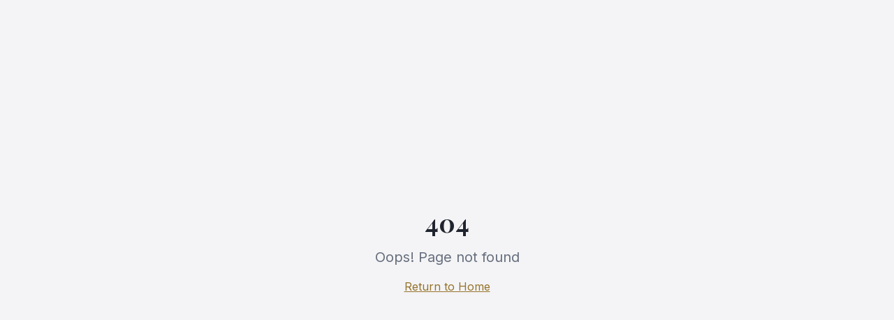

--- FILE ---
content_type: text/html; charset=utf-8
request_url: https://noblefb.com/tag/fun/
body_size: 1260
content:
<!doctype html>
<html lang="en">
  <head>
    <meta charset="UTF-8" />
    
    <!-- Preconnect to Google Fonts early for faster font loading -->
    <link rel="dns-prefetch" href="https://fonts.googleapis.com">
    <link rel="dns-prefetch" href="https://fonts.gstatic.com">
    <link rel="preconnect" href="https://fonts.googleapis.com">
    <link rel="preconnect" href="https://fonts.gstatic.com" crossorigin>
    
    <meta name="viewport" content="width=device-width, initial-scale=1.0" />
    <link rel="icon" href="/favicon.png" type="image/png" />
    <link rel="apple-touch-icon" href="/favicon.png" />
    <title>Noble Financing Broker LLC | Corporate Financing & Tokenization Services in Dubai UAE</title>
    <meta name="description" content="Noble Financing Broker LLC - Leading UAE financial brokerage offering corporate financing, banking intermediation, and tokenization documentation services. Licensed in Dubai with 30+ years combined experience." />
    <meta name="keywords" content="corporate financing UAE, business loans Dubai, tokenization services, financial brokerage, banking intermediation, commercial financing Dubai" />
    <meta name="author" content="Noble Financing Broker LLC" />
    <link rel="canonical" href="https://noblefb.com/" />

    <meta property="og:title" content="Noble Financing Broker LLC | Corporate Financing & Tokenization Services" />
    <meta property="og:description" content="Empowering corporate financing and digital asset innovation in the UAE. Strategic financing solutions and tokenization documentation support." />
    <meta property="og:type" content="website" />
    <meta property="og:url" content="https://noblefb.com/" />
    <meta property="og:image" content="https://noblefb.com/og-image.jpg" />

    <meta name="twitter:card" content="summary_large_image" />
    <meta name="twitter:title" content="Noble Financing Broker LLC" />
    <meta name="twitter:description" content="Leading UAE financial brokerage for corporate financing and tokenization services" />
    <meta name="twitter:image" content="https://noblefb.com/og-image.jpg" />
    
    <!-- Load fonts asynchronously to avoid render-blocking -->
    <link rel="preload" href="https://fonts.googleapis.com/css2?family=Inter:wght@300;400;500;600;700&family=Playfair+Display:wght@400;600;700&display=swap" as="style" onload="this.onload=null;this.rel='stylesheet'">
    <noscript><link rel="stylesheet" href="https://fonts.googleapis.com/css2?family=Inter:wght@300;400;500;600;700&family=Playfair+Display:wght@400;600;700&display=swap"></noscript>
    <script type="module" crossorigin src="/assets/index-CMwf36ZZ.js"></script>
    <link rel="stylesheet" crossorigin href="/assets/index-ClLXqFFc.css">
  <script defer src="https://noblefb.com/~flock.js" data-proxy-url="https://noblefb.com/~api/analytics"></script></head>

  <body>
    <div id="root"></div>
  </body>
</html>


--- FILE ---
content_type: text/javascript; charset=utf-8
request_url: https://noblefb.com/assets/index-CMwf36ZZ.js
body_size: 99903
content:
const __vite__mapDeps=(i,m=__vite__mapDeps,d=(m.f||(m.f=["assets/Index-hLHmnGnv.js","assets/SEOHead-uA52Tni-.js","assets/file-check-Bg18TP1b.js","assets/vanar-JvCG0U96.js","assets/trending-up-BEv5tM0C.js","assets/About-C8LmZnXR.js","assets/Services-CEcfPL-n.js","assets/Contact-BAj9qF8X.js"])))=>i.map(i=>d[i]);
var Sc=e=>{throw TypeError(e)};var hl=(e,t,n)=>t.has(e)||Sc("Cannot "+n);var P=(e,t,n)=>(hl(e,t,"read from private field"),n?n.call(e):t.get(e)),Z=(e,t,n)=>t.has(e)?Sc("Cannot add the same private member more than once"):t instanceof WeakSet?t.add(e):t.set(e,n),B=(e,t,n,r)=>(hl(e,t,"write to private field"),r?r.call(e,n):t.set(e,n),n),Te=(e,t,n)=>(hl(e,t,"access private method"),n);var xi=(e,t,n,r)=>({set _(o){B(e,t,o,n)},get _(){return P(e,t,r)}});function bv(e,t){for(var n=0;n<t.length;n++){const r=t[n];if(typeof r!="string"&&!Array.isArray(r)){for(const o in r)if(o!=="default"&&!(o in e)){const i=Object.getOwnPropertyDescriptor(r,o);i&&Object.defineProperty(e,o,i.get?i:{enumerable:!0,get:()=>r[o]})}}}return Object.freeze(Object.defineProperty(e,Symbol.toStringTag,{value:"Module"}))}(function(){const t=document.createElement("link").relList;if(t&&t.supports&&t.supports("modulepreload"))return;for(const o of document.querySelectorAll('link[rel="modulepreload"]'))r(o);new MutationObserver(o=>{for(const i of o)if(i.type==="childList")for(const s of i.addedNodes)s.tagName==="LINK"&&s.rel==="modulepreload"&&r(s)}).observe(document,{childList:!0,subtree:!0});function n(o){const i={};return o.integrity&&(i.integrity=o.integrity),o.referrerPolicy&&(i.referrerPolicy=o.referrerPolicy),o.crossOrigin==="use-credentials"?i.credentials="include":o.crossOrigin==="anonymous"?i.credentials="omit":i.credentials="same-origin",i}function r(o){if(o.ep)return;o.ep=!0;const i=n(o);fetch(o.href,i)}})();function kf(e){return e&&e.__esModule&&Object.prototype.hasOwnProperty.call(e,"default")?e.default:e}var Pf={exports:{}},Ds={},Tf={exports:{}},Y={};/**
 * @license React
 * react.production.min.js
 *
 * Copyright (c) Facebook, Inc. and its affiliates.
 *
 * This source code is licensed under the MIT license found in the
 * LICENSE file in the root directory of this source tree.
 */var li=Symbol.for("react.element"),Nv=Symbol.for("react.portal"),_v=Symbol.for("react.fragment"),Ov=Symbol.for("react.strict_mode"),Av=Symbol.for("react.profiler"),Lv=Symbol.for("react.provider"),Mv=Symbol.for("react.context"),Iv=Symbol.for("react.forward_ref"),Dv=Symbol.for("react.suspense"),jv=Symbol.for("react.memo"),zv=Symbol.for("react.lazy"),Ec=Symbol.iterator;function Fv(e){return e===null||typeof e!="object"?null:(e=Ec&&e[Ec]||e["@@iterator"],typeof e=="function"?e:null)}var Rf={isMounted:function(){return!1},enqueueForceUpdate:function(){},enqueueReplaceState:function(){},enqueueSetState:function(){}},bf=Object.assign,Nf={};function no(e,t,n){this.props=e,this.context=t,this.refs=Nf,this.updater=n||Rf}no.prototype.isReactComponent={};no.prototype.setState=function(e,t){if(typeof e!="object"&&typeof e!="function"&&e!=null)throw Error("setState(...): takes an object of state variables to update or a function which returns an object of state variables.");this.updater.enqueueSetState(this,e,t,"setState")};no.prototype.forceUpdate=function(e){this.updater.enqueueForceUpdate(this,e,"forceUpdate")};function _f(){}_f.prototype=no.prototype;function nu(e,t,n){this.props=e,this.context=t,this.refs=Nf,this.updater=n||Rf}var ru=nu.prototype=new _f;ru.constructor=nu;bf(ru,no.prototype);ru.isPureReactComponent=!0;var Cc=Array.isArray,Of=Object.prototype.hasOwnProperty,ou={current:null},Af={key:!0,ref:!0,__self:!0,__source:!0};function Lf(e,t,n){var r,o={},i=null,s=null;if(t!=null)for(r in t.ref!==void 0&&(s=t.ref),t.key!==void 0&&(i=""+t.key),t)Of.call(t,r)&&!Af.hasOwnProperty(r)&&(o[r]=t[r]);var l=arguments.length-2;if(l===1)o.children=n;else if(1<l){for(var a=Array(l),u=0;u<l;u++)a[u]=arguments[u+2];o.children=a}if(e&&e.defaultProps)for(r in l=e.defaultProps,l)o[r]===void 0&&(o[r]=l[r]);return{$$typeof:li,type:e,key:i,ref:s,props:o,_owner:ou.current}}function $v(e,t){return{$$typeof:li,type:e.type,key:t,ref:e.ref,props:e.props,_owner:e._owner}}function iu(e){return typeof e=="object"&&e!==null&&e.$$typeof===li}function Uv(e){var t={"=":"=0",":":"=2"};return"$"+e.replace(/[=:]/g,function(n){return t[n]})}var kc=/\/+/g;function ml(e,t){return typeof e=="object"&&e!==null&&e.key!=null?Uv(""+e.key):t.toString(36)}function Vi(e,t,n,r,o){var i=typeof e;(i==="undefined"||i==="boolean")&&(e=null);var s=!1;if(e===null)s=!0;else switch(i){case"string":case"number":s=!0;break;case"object":switch(e.$$typeof){case li:case Nv:s=!0}}if(s)return s=e,o=o(s),e=r===""?"."+ml(s,0):r,Cc(o)?(n="",e!=null&&(n=e.replace(kc,"$&/")+"/"),Vi(o,t,n,"",function(u){return u})):o!=null&&(iu(o)&&(o=$v(o,n+(!o.key||s&&s.key===o.key?"":(""+o.key).replace(kc,"$&/")+"/")+e)),t.push(o)),1;if(s=0,r=r===""?".":r+":",Cc(e))for(var l=0;l<e.length;l++){i=e[l];var a=r+ml(i,l);s+=Vi(i,t,n,a,o)}else if(a=Fv(e),typeof a=="function")for(e=a.call(e),l=0;!(i=e.next()).done;)i=i.value,a=r+ml(i,l++),s+=Vi(i,t,n,a,o);else if(i==="object")throw t=String(e),Error("Objects are not valid as a React child (found: "+(t==="[object Object]"?"object with keys {"+Object.keys(e).join(", ")+"}":t)+"). If you meant to render a collection of children, use an array instead.");return s}function Si(e,t,n){if(e==null)return e;var r=[],o=0;return Vi(e,r,"","",function(i){return t.call(n,i,o++)}),r}function Bv(e){if(e._status===-1){var t=e._result;t=t(),t.then(function(n){(e._status===0||e._status===-1)&&(e._status=1,e._result=n)},function(n){(e._status===0||e._status===-1)&&(e._status=2,e._result=n)}),e._status===-1&&(e._status=0,e._result=t)}if(e._status===1)return e._result.default;throw e._result}var De={current:null},Wi={transition:null},Vv={ReactCurrentDispatcher:De,ReactCurrentBatchConfig:Wi,ReactCurrentOwner:ou};function Mf(){throw Error("act(...) is not supported in production builds of React.")}Y.Children={map:Si,forEach:function(e,t,n){Si(e,function(){t.apply(this,arguments)},n)},count:function(e){var t=0;return Si(e,function(){t++}),t},toArray:function(e){return Si(e,function(t){return t})||[]},only:function(e){if(!iu(e))throw Error("React.Children.only expected to receive a single React element child.");return e}};Y.Component=no;Y.Fragment=_v;Y.Profiler=Av;Y.PureComponent=nu;Y.StrictMode=Ov;Y.Suspense=Dv;Y.__SECRET_INTERNALS_DO_NOT_USE_OR_YOU_WILL_BE_FIRED=Vv;Y.act=Mf;Y.cloneElement=function(e,t,n){if(e==null)throw Error("React.cloneElement(...): The argument must be a React element, but you passed "+e+".");var r=bf({},e.props),o=e.key,i=e.ref,s=e._owner;if(t!=null){if(t.ref!==void 0&&(i=t.ref,s=ou.current),t.key!==void 0&&(o=""+t.key),e.type&&e.type.defaultProps)var l=e.type.defaultProps;for(a in t)Of.call(t,a)&&!Af.hasOwnProperty(a)&&(r[a]=t[a]===void 0&&l!==void 0?l[a]:t[a])}var a=arguments.length-2;if(a===1)r.children=n;else if(1<a){l=Array(a);for(var u=0;u<a;u++)l[u]=arguments[u+2];r.children=l}return{$$typeof:li,type:e.type,key:o,ref:i,props:r,_owner:s}};Y.createContext=function(e){return e={$$typeof:Mv,_currentValue:e,_currentValue2:e,_threadCount:0,Provider:null,Consumer:null,_defaultValue:null,_globalName:null},e.Provider={$$typeof:Lv,_context:e},e.Consumer=e};Y.createElement=Lf;Y.createFactory=function(e){var t=Lf.bind(null,e);return t.type=e,t};Y.createRef=function(){return{current:null}};Y.forwardRef=function(e){return{$$typeof:Iv,render:e}};Y.isValidElement=iu;Y.lazy=function(e){return{$$typeof:zv,_payload:{_status:-1,_result:e},_init:Bv}};Y.memo=function(e,t){return{$$typeof:jv,type:e,compare:t===void 0?null:t}};Y.startTransition=function(e){var t=Wi.transition;Wi.transition={};try{e()}finally{Wi.transition=t}};Y.unstable_act=Mf;Y.useCallback=function(e,t){return De.current.useCallback(e,t)};Y.useContext=function(e){return De.current.useContext(e)};Y.useDebugValue=function(){};Y.useDeferredValue=function(e){return De.current.useDeferredValue(e)};Y.useEffect=function(e,t){return De.current.useEffect(e,t)};Y.useId=function(){return De.current.useId()};Y.useImperativeHandle=function(e,t,n){return De.current.useImperativeHandle(e,t,n)};Y.useInsertionEffect=function(e,t){return De.current.useInsertionEffect(e,t)};Y.useLayoutEffect=function(e,t){return De.current.useLayoutEffect(e,t)};Y.useMemo=function(e,t){return De.current.useMemo(e,t)};Y.useReducer=function(e,t,n){return De.current.useReducer(e,t,n)};Y.useRef=function(e){return De.current.useRef(e)};Y.useState=function(e){return De.current.useState(e)};Y.useSyncExternalStore=function(e,t,n){return De.current.useSyncExternalStore(e,t,n)};Y.useTransition=function(){return De.current.useTransition()};Y.version="18.3.1";Tf.exports=Y;var y=Tf.exports;const O=kf(y),If=bv({__proto__:null,default:O},[y]);/**
 * @license React
 * react-jsx-runtime.production.min.js
 *
 * Copyright (c) Facebook, Inc. and its affiliates.
 *
 * This source code is licensed under the MIT license found in the
 * LICENSE file in the root directory of this source tree.
 */var Wv=y,Hv=Symbol.for("react.element"),Qv=Symbol.for("react.fragment"),Kv=Object.prototype.hasOwnProperty,Yv=Wv.__SECRET_INTERNALS_DO_NOT_USE_OR_YOU_WILL_BE_FIRED.ReactCurrentOwner,Gv={key:!0,ref:!0,__self:!0,__source:!0};function Df(e,t,n){var r,o={},i=null,s=null;n!==void 0&&(i=""+n),t.key!==void 0&&(i=""+t.key),t.ref!==void 0&&(s=t.ref);for(r in t)Kv.call(t,r)&&!Gv.hasOwnProperty(r)&&(o[r]=t[r]);if(e&&e.defaultProps)for(r in t=e.defaultProps,t)o[r]===void 0&&(o[r]=t[r]);return{$$typeof:Hv,type:e,key:i,ref:s,props:o,_owner:Yv.current}}Ds.Fragment=Qv;Ds.jsx=Df;Ds.jsxs=Df;Pf.exports=Ds;var b=Pf.exports,jf={exports:{}},qe={},zf={exports:{}},Ff={};/**
 * @license React
 * scheduler.production.min.js
 *
 * Copyright (c) Facebook, Inc. and its affiliates.
 *
 * This source code is licensed under the MIT license found in the
 * LICENSE file in the root directory of this source tree.
 */(function(e){function t(T,R){var I=T.length;T.push(R);e:for(;0<I;){var W=I-1>>>1,z=T[W];if(0<o(z,R))T[W]=R,T[I]=z,I=W;else break e}}function n(T){return T.length===0?null:T[0]}function r(T){if(T.length===0)return null;var R=T[0],I=T.pop();if(I!==R){T[0]=I;e:for(var W=0,z=T.length,K=z>>>1;W<K;){var X=2*(W+1)-1,he=T[X],Pe=X+1,J=T[Pe];if(0>o(he,I))Pe<z&&0>o(J,he)?(T[W]=J,T[Pe]=I,W=Pe):(T[W]=he,T[X]=I,W=X);else if(Pe<z&&0>o(J,I))T[W]=J,T[Pe]=I,W=Pe;else break e}}return R}function o(T,R){var I=T.sortIndex-R.sortIndex;return I!==0?I:T.id-R.id}if(typeof performance=="object"&&typeof performance.now=="function"){var i=performance;e.unstable_now=function(){return i.now()}}else{var s=Date,l=s.now();e.unstable_now=function(){return s.now()-l}}var a=[],u=[],c=1,d=null,h=3,f=!1,x=!1,g=!1,w=typeof setTimeout=="function"?setTimeout:null,m=typeof clearTimeout=="function"?clearTimeout:null,p=typeof setImmediate<"u"?setImmediate:null;typeof navigator<"u"&&navigator.scheduling!==void 0&&navigator.scheduling.isInputPending!==void 0&&navigator.scheduling.isInputPending.bind(navigator.scheduling);function v(T){for(var R=n(u);R!==null;){if(R.callback===null)r(u);else if(R.startTime<=T)r(u),R.sortIndex=R.expirationTime,t(a,R);else break;R=n(u)}}function S(T){if(g=!1,v(T),!x)if(n(a)!==null)x=!0,$(E);else{var R=n(u);R!==null&&V(S,R.startTime-T)}}function E(T,R){x=!1,g&&(g=!1,m(N),N=-1),f=!0;var I=h;try{for(v(R),d=n(a);d!==null&&(!(d.expirationTime>R)||T&&!F());){var W=d.callback;if(typeof W=="function"){d.callback=null,h=d.priorityLevel;var z=W(d.expirationTime<=R);R=e.unstable_now(),typeof z=="function"?d.callback=z:d===n(a)&&r(a),v(R)}else r(a);d=n(a)}if(d!==null)var K=!0;else{var X=n(u);X!==null&&V(S,X.startTime-R),K=!1}return K}finally{d=null,h=I,f=!1}}var C=!1,k=null,N=-1,L=5,A=-1;function F(){return!(e.unstable_now()-A<L)}function j(){if(k!==null){var T=e.unstable_now();A=T;var R=!0;try{R=k(!0,T)}finally{R?Q():(C=!1,k=null)}}else C=!1}var Q;if(typeof p=="function")Q=function(){p(j)};else if(typeof MessageChannel<"u"){var M=new MessageChannel,G=M.port2;M.port1.onmessage=j,Q=function(){G.postMessage(null)}}else Q=function(){w(j,0)};function $(T){k=T,C||(C=!0,Q())}function V(T,R){N=w(function(){T(e.unstable_now())},R)}e.unstable_IdlePriority=5,e.unstable_ImmediatePriority=1,e.unstable_LowPriority=4,e.unstable_NormalPriority=3,e.unstable_Profiling=null,e.unstable_UserBlockingPriority=2,e.unstable_cancelCallback=function(T){T.callback=null},e.unstable_continueExecution=function(){x||f||(x=!0,$(E))},e.unstable_forceFrameRate=function(T){0>T||125<T?console.error("forceFrameRate takes a positive int between 0 and 125, forcing frame rates higher than 125 fps is not supported"):L=0<T?Math.floor(1e3/T):5},e.unstable_getCurrentPriorityLevel=function(){return h},e.unstable_getFirstCallbackNode=function(){return n(a)},e.unstable_next=function(T){switch(h){case 1:case 2:case 3:var R=3;break;default:R=h}var I=h;h=R;try{return T()}finally{h=I}},e.unstable_pauseExecution=function(){},e.unstable_requestPaint=function(){},e.unstable_runWithPriority=function(T,R){switch(T){case 1:case 2:case 3:case 4:case 5:break;default:T=3}var I=h;h=T;try{return R()}finally{h=I}},e.unstable_scheduleCallback=function(T,R,I){var W=e.unstable_now();switch(typeof I=="object"&&I!==null?(I=I.delay,I=typeof I=="number"&&0<I?W+I:W):I=W,T){case 1:var z=-1;break;case 2:z=250;break;case 5:z=1073741823;break;case 4:z=1e4;break;default:z=5e3}return z=I+z,T={id:c++,callback:R,priorityLevel:T,startTime:I,expirationTime:z,sortIndex:-1},I>W?(T.sortIndex=I,t(u,T),n(a)===null&&T===n(u)&&(g?(m(N),N=-1):g=!0,V(S,I-W))):(T.sortIndex=z,t(a,T),x||f||(x=!0,$(E))),T},e.unstable_shouldYield=F,e.unstable_wrapCallback=function(T){var R=h;return function(){var I=h;h=R;try{return T.apply(this,arguments)}finally{h=I}}}})(Ff);zf.exports=Ff;var Xv=zf.exports;/**
 * @license React
 * react-dom.production.min.js
 *
 * Copyright (c) Facebook, Inc. and its affiliates.
 *
 * This source code is licensed under the MIT license found in the
 * LICENSE file in the root directory of this source tree.
 */var qv=y,Xe=Xv;function _(e){for(var t="https://reactjs.org/docs/error-decoder.html?invariant="+e,n=1;n<arguments.length;n++)t+="&args[]="+encodeURIComponent(arguments[n]);return"Minified React error #"+e+"; visit "+t+" for the full message or use the non-minified dev environment for full errors and additional helpful warnings."}var $f=new Set,Do={};function sr(e,t){Kr(e,t),Kr(e+"Capture",t)}function Kr(e,t){for(Do[e]=t,e=0;e<t.length;e++)$f.add(t[e])}var Wt=!(typeof window>"u"||typeof window.document>"u"||typeof window.document.createElement>"u"),Gl=Object.prototype.hasOwnProperty,Zv=/^[:A-Z_a-z\u00C0-\u00D6\u00D8-\u00F6\u00F8-\u02FF\u0370-\u037D\u037F-\u1FFF\u200C-\u200D\u2070-\u218F\u2C00-\u2FEF\u3001-\uD7FF\uF900-\uFDCF\uFDF0-\uFFFD][:A-Z_a-z\u00C0-\u00D6\u00D8-\u00F6\u00F8-\u02FF\u0370-\u037D\u037F-\u1FFF\u200C-\u200D\u2070-\u218F\u2C00-\u2FEF\u3001-\uD7FF\uF900-\uFDCF\uFDF0-\uFFFD\-.0-9\u00B7\u0300-\u036F\u203F-\u2040]*$/,Pc={},Tc={};function Jv(e){return Gl.call(Tc,e)?!0:Gl.call(Pc,e)?!1:Zv.test(e)?Tc[e]=!0:(Pc[e]=!0,!1)}function eg(e,t,n,r){if(n!==null&&n.type===0)return!1;switch(typeof t){case"function":case"symbol":return!0;case"boolean":return r?!1:n!==null?!n.acceptsBooleans:(e=e.toLowerCase().slice(0,5),e!=="data-"&&e!=="aria-");default:return!1}}function tg(e,t,n,r){if(t===null||typeof t>"u"||eg(e,t,n,r))return!0;if(r)return!1;if(n!==null)switch(n.type){case 3:return!t;case 4:return t===!1;case 5:return isNaN(t);case 6:return isNaN(t)||1>t}return!1}function je(e,t,n,r,o,i,s){this.acceptsBooleans=t===2||t===3||t===4,this.attributeName=r,this.attributeNamespace=o,this.mustUseProperty=n,this.propertyName=e,this.type=t,this.sanitizeURL=i,this.removeEmptyString=s}var ke={};"children dangerouslySetInnerHTML defaultValue defaultChecked innerHTML suppressContentEditableWarning suppressHydrationWarning style".split(" ").forEach(function(e){ke[e]=new je(e,0,!1,e,null,!1,!1)});[["acceptCharset","accept-charset"],["className","class"],["htmlFor","for"],["httpEquiv","http-equiv"]].forEach(function(e){var t=e[0];ke[t]=new je(t,1,!1,e[1],null,!1,!1)});["contentEditable","draggable","spellCheck","value"].forEach(function(e){ke[e]=new je(e,2,!1,e.toLowerCase(),null,!1,!1)});["autoReverse","externalResourcesRequired","focusable","preserveAlpha"].forEach(function(e){ke[e]=new je(e,2,!1,e,null,!1,!1)});"allowFullScreen async autoFocus autoPlay controls default defer disabled disablePictureInPicture disableRemotePlayback formNoValidate hidden loop noModule noValidate open playsInline readOnly required reversed scoped seamless itemScope".split(" ").forEach(function(e){ke[e]=new je(e,3,!1,e.toLowerCase(),null,!1,!1)});["checked","multiple","muted","selected"].forEach(function(e){ke[e]=new je(e,3,!0,e,null,!1,!1)});["capture","download"].forEach(function(e){ke[e]=new je(e,4,!1,e,null,!1,!1)});["cols","rows","size","span"].forEach(function(e){ke[e]=new je(e,6,!1,e,null,!1,!1)});["rowSpan","start"].forEach(function(e){ke[e]=new je(e,5,!1,e.toLowerCase(),null,!1,!1)});var su=/[\-:]([a-z])/g;function lu(e){return e[1].toUpperCase()}"accent-height alignment-baseline arabic-form baseline-shift cap-height clip-path clip-rule color-interpolation color-interpolation-filters color-profile color-rendering dominant-baseline enable-background fill-opacity fill-rule flood-color flood-opacity font-family font-size font-size-adjust font-stretch font-style font-variant font-weight glyph-name glyph-orientation-horizontal glyph-orientation-vertical horiz-adv-x horiz-origin-x image-rendering letter-spacing lighting-color marker-end marker-mid marker-start overline-position overline-thickness paint-order panose-1 pointer-events rendering-intent shape-rendering stop-color stop-opacity strikethrough-position strikethrough-thickness stroke-dasharray stroke-dashoffset stroke-linecap stroke-linejoin stroke-miterlimit stroke-opacity stroke-width text-anchor text-decoration text-rendering underline-position underline-thickness unicode-bidi unicode-range units-per-em v-alphabetic v-hanging v-ideographic v-mathematical vector-effect vert-adv-y vert-origin-x vert-origin-y word-spacing writing-mode xmlns:xlink x-height".split(" ").forEach(function(e){var t=e.replace(su,lu);ke[t]=new je(t,1,!1,e,null,!1,!1)});"xlink:actuate xlink:arcrole xlink:role xlink:show xlink:title xlink:type".split(" ").forEach(function(e){var t=e.replace(su,lu);ke[t]=new je(t,1,!1,e,"http://www.w3.org/1999/xlink",!1,!1)});["xml:base","xml:lang","xml:space"].forEach(function(e){var t=e.replace(su,lu);ke[t]=new je(t,1,!1,e,"http://www.w3.org/XML/1998/namespace",!1,!1)});["tabIndex","crossOrigin"].forEach(function(e){ke[e]=new je(e,1,!1,e.toLowerCase(),null,!1,!1)});ke.xlinkHref=new je("xlinkHref",1,!1,"xlink:href","http://www.w3.org/1999/xlink",!0,!1);["src","href","action","formAction"].forEach(function(e){ke[e]=new je(e,1,!1,e.toLowerCase(),null,!0,!0)});function au(e,t,n,r){var o=ke.hasOwnProperty(t)?ke[t]:null;(o!==null?o.type!==0:r||!(2<t.length)||t[0]!=="o"&&t[0]!=="O"||t[1]!=="n"&&t[1]!=="N")&&(tg(t,n,o,r)&&(n=null),r||o===null?Jv(t)&&(n===null?e.removeAttribute(t):e.setAttribute(t,""+n)):o.mustUseProperty?e[o.propertyName]=n===null?o.type===3?!1:"":n:(t=o.attributeName,r=o.attributeNamespace,n===null?e.removeAttribute(t):(o=o.type,n=o===3||o===4&&n===!0?"":""+n,r?e.setAttributeNS(r,t,n):e.setAttribute(t,n))))}var Xt=qv.__SECRET_INTERNALS_DO_NOT_USE_OR_YOU_WILL_BE_FIRED,Ei=Symbol.for("react.element"),wr=Symbol.for("react.portal"),xr=Symbol.for("react.fragment"),uu=Symbol.for("react.strict_mode"),Xl=Symbol.for("react.profiler"),Uf=Symbol.for("react.provider"),Bf=Symbol.for("react.context"),cu=Symbol.for("react.forward_ref"),ql=Symbol.for("react.suspense"),Zl=Symbol.for("react.suspense_list"),du=Symbol.for("react.memo"),an=Symbol.for("react.lazy"),Vf=Symbol.for("react.offscreen"),Rc=Symbol.iterator;function fo(e){return e===null||typeof e!="object"?null:(e=Rc&&e[Rc]||e["@@iterator"],typeof e=="function"?e:null)}var ce=Object.assign,vl;function Eo(e){if(vl===void 0)try{throw Error()}catch(n){var t=n.stack.trim().match(/\n( *(at )?)/);vl=t&&t[1]||""}return`
`+vl+e}var gl=!1;function yl(e,t){if(!e||gl)return"";gl=!0;var n=Error.prepareStackTrace;Error.prepareStackTrace=void 0;try{if(t)if(t=function(){throw Error()},Object.defineProperty(t.prototype,"props",{set:function(){throw Error()}}),typeof Reflect=="object"&&Reflect.construct){try{Reflect.construct(t,[])}catch(u){var r=u}Reflect.construct(e,[],t)}else{try{t.call()}catch(u){r=u}e.call(t.prototype)}else{try{throw Error()}catch(u){r=u}e()}}catch(u){if(u&&r&&typeof u.stack=="string"){for(var o=u.stack.split(`
`),i=r.stack.split(`
`),s=o.length-1,l=i.length-1;1<=s&&0<=l&&o[s]!==i[l];)l--;for(;1<=s&&0<=l;s--,l--)if(o[s]!==i[l]){if(s!==1||l!==1)do if(s--,l--,0>l||o[s]!==i[l]){var a=`
`+o[s].replace(" at new "," at ");return e.displayName&&a.includes("<anonymous>")&&(a=a.replace("<anonymous>",e.displayName)),a}while(1<=s&&0<=l);break}}}finally{gl=!1,Error.prepareStackTrace=n}return(e=e?e.displayName||e.name:"")?Eo(e):""}function ng(e){switch(e.tag){case 5:return Eo(e.type);case 16:return Eo("Lazy");case 13:return Eo("Suspense");case 19:return Eo("SuspenseList");case 0:case 2:case 15:return e=yl(e.type,!1),e;case 11:return e=yl(e.type.render,!1),e;case 1:return e=yl(e.type,!0),e;default:return""}}function Jl(e){if(e==null)return null;if(typeof e=="function")return e.displayName||e.name||null;if(typeof e=="string")return e;switch(e){case xr:return"Fragment";case wr:return"Portal";case Xl:return"Profiler";case uu:return"StrictMode";case ql:return"Suspense";case Zl:return"SuspenseList"}if(typeof e=="object")switch(e.$$typeof){case Bf:return(e.displayName||"Context")+".Consumer";case Uf:return(e._context.displayName||"Context")+".Provider";case cu:var t=e.render;return e=e.displayName,e||(e=t.displayName||t.name||"",e=e!==""?"ForwardRef("+e+")":"ForwardRef"),e;case du:return t=e.displayName||null,t!==null?t:Jl(e.type)||"Memo";case an:t=e._payload,e=e._init;try{return Jl(e(t))}catch{}}return null}function rg(e){var t=e.type;switch(e.tag){case 24:return"Cache";case 9:return(t.displayName||"Context")+".Consumer";case 10:return(t._context.displayName||"Context")+".Provider";case 18:return"DehydratedFragment";case 11:return e=t.render,e=e.displayName||e.name||"",t.displayName||(e!==""?"ForwardRef("+e+")":"ForwardRef");case 7:return"Fragment";case 5:return t;case 4:return"Portal";case 3:return"Root";case 6:return"Text";case 16:return Jl(t);case 8:return t===uu?"StrictMode":"Mode";case 22:return"Offscreen";case 12:return"Profiler";case 21:return"Scope";case 13:return"Suspense";case 19:return"SuspenseList";case 25:return"TracingMarker";case 1:case 0:case 17:case 2:case 14:case 15:if(typeof t=="function")return t.displayName||t.name||null;if(typeof t=="string")return t}return null}function Nn(e){switch(typeof e){case"boolean":case"number":case"string":case"undefined":return e;case"object":return e;default:return""}}function Wf(e){var t=e.type;return(e=e.nodeName)&&e.toLowerCase()==="input"&&(t==="checkbox"||t==="radio")}function og(e){var t=Wf(e)?"checked":"value",n=Object.getOwnPropertyDescriptor(e.constructor.prototype,t),r=""+e[t];if(!e.hasOwnProperty(t)&&typeof n<"u"&&typeof n.get=="function"&&typeof n.set=="function"){var o=n.get,i=n.set;return Object.defineProperty(e,t,{configurable:!0,get:function(){return o.call(this)},set:function(s){r=""+s,i.call(this,s)}}),Object.defineProperty(e,t,{enumerable:n.enumerable}),{getValue:function(){return r},setValue:function(s){r=""+s},stopTracking:function(){e._valueTracker=null,delete e[t]}}}}function Ci(e){e._valueTracker||(e._valueTracker=og(e))}function Hf(e){if(!e)return!1;var t=e._valueTracker;if(!t)return!0;var n=t.getValue(),r="";return e&&(r=Wf(e)?e.checked?"true":"false":e.value),e=r,e!==n?(t.setValue(e),!0):!1}function os(e){if(e=e||(typeof document<"u"?document:void 0),typeof e>"u")return null;try{return e.activeElement||e.body}catch{return e.body}}function ea(e,t){var n=t.checked;return ce({},t,{defaultChecked:void 0,defaultValue:void 0,value:void 0,checked:n??e._wrapperState.initialChecked})}function bc(e,t){var n=t.defaultValue==null?"":t.defaultValue,r=t.checked!=null?t.checked:t.defaultChecked;n=Nn(t.value!=null?t.value:n),e._wrapperState={initialChecked:r,initialValue:n,controlled:t.type==="checkbox"||t.type==="radio"?t.checked!=null:t.value!=null}}function Qf(e,t){t=t.checked,t!=null&&au(e,"checked",t,!1)}function ta(e,t){Qf(e,t);var n=Nn(t.value),r=t.type;if(n!=null)r==="number"?(n===0&&e.value===""||e.value!=n)&&(e.value=""+n):e.value!==""+n&&(e.value=""+n);else if(r==="submit"||r==="reset"){e.removeAttribute("value");return}t.hasOwnProperty("value")?na(e,t.type,n):t.hasOwnProperty("defaultValue")&&na(e,t.type,Nn(t.defaultValue)),t.checked==null&&t.defaultChecked!=null&&(e.defaultChecked=!!t.defaultChecked)}function Nc(e,t,n){if(t.hasOwnProperty("value")||t.hasOwnProperty("defaultValue")){var r=t.type;if(!(r!=="submit"&&r!=="reset"||t.value!==void 0&&t.value!==null))return;t=""+e._wrapperState.initialValue,n||t===e.value||(e.value=t),e.defaultValue=t}n=e.name,n!==""&&(e.name=""),e.defaultChecked=!!e._wrapperState.initialChecked,n!==""&&(e.name=n)}function na(e,t,n){(t!=="number"||os(e.ownerDocument)!==e)&&(n==null?e.defaultValue=""+e._wrapperState.initialValue:e.defaultValue!==""+n&&(e.defaultValue=""+n))}var Co=Array.isArray;function Or(e,t,n,r){if(e=e.options,t){t={};for(var o=0;o<n.length;o++)t["$"+n[o]]=!0;for(n=0;n<e.length;n++)o=t.hasOwnProperty("$"+e[n].value),e[n].selected!==o&&(e[n].selected=o),o&&r&&(e[n].defaultSelected=!0)}else{for(n=""+Nn(n),t=null,o=0;o<e.length;o++){if(e[o].value===n){e[o].selected=!0,r&&(e[o].defaultSelected=!0);return}t!==null||e[o].disabled||(t=e[o])}t!==null&&(t.selected=!0)}}function ra(e,t){if(t.dangerouslySetInnerHTML!=null)throw Error(_(91));return ce({},t,{value:void 0,defaultValue:void 0,children:""+e._wrapperState.initialValue})}function _c(e,t){var n=t.value;if(n==null){if(n=t.children,t=t.defaultValue,n!=null){if(t!=null)throw Error(_(92));if(Co(n)){if(1<n.length)throw Error(_(93));n=n[0]}t=n}t==null&&(t=""),n=t}e._wrapperState={initialValue:Nn(n)}}function Kf(e,t){var n=Nn(t.value),r=Nn(t.defaultValue);n!=null&&(n=""+n,n!==e.value&&(e.value=n),t.defaultValue==null&&e.defaultValue!==n&&(e.defaultValue=n)),r!=null&&(e.defaultValue=""+r)}function Oc(e){var t=e.textContent;t===e._wrapperState.initialValue&&t!==""&&t!==null&&(e.value=t)}function Yf(e){switch(e){case"svg":return"http://www.w3.org/2000/svg";case"math":return"http://www.w3.org/1998/Math/MathML";default:return"http://www.w3.org/1999/xhtml"}}function oa(e,t){return e==null||e==="http://www.w3.org/1999/xhtml"?Yf(t):e==="http://www.w3.org/2000/svg"&&t==="foreignObject"?"http://www.w3.org/1999/xhtml":e}var ki,Gf=function(e){return typeof MSApp<"u"&&MSApp.execUnsafeLocalFunction?function(t,n,r,o){MSApp.execUnsafeLocalFunction(function(){return e(t,n,r,o)})}:e}(function(e,t){if(e.namespaceURI!=="http://www.w3.org/2000/svg"||"innerHTML"in e)e.innerHTML=t;else{for(ki=ki||document.createElement("div"),ki.innerHTML="<svg>"+t.valueOf().toString()+"</svg>",t=ki.firstChild;e.firstChild;)e.removeChild(e.firstChild);for(;t.firstChild;)e.appendChild(t.firstChild)}});function jo(e,t){if(t){var n=e.firstChild;if(n&&n===e.lastChild&&n.nodeType===3){n.nodeValue=t;return}}e.textContent=t}var To={animationIterationCount:!0,aspectRatio:!0,borderImageOutset:!0,borderImageSlice:!0,borderImageWidth:!0,boxFlex:!0,boxFlexGroup:!0,boxOrdinalGroup:!0,columnCount:!0,columns:!0,flex:!0,flexGrow:!0,flexPositive:!0,flexShrink:!0,flexNegative:!0,flexOrder:!0,gridArea:!0,gridRow:!0,gridRowEnd:!0,gridRowSpan:!0,gridRowStart:!0,gridColumn:!0,gridColumnEnd:!0,gridColumnSpan:!0,gridColumnStart:!0,fontWeight:!0,lineClamp:!0,lineHeight:!0,opacity:!0,order:!0,orphans:!0,tabSize:!0,widows:!0,zIndex:!0,zoom:!0,fillOpacity:!0,floodOpacity:!0,stopOpacity:!0,strokeDasharray:!0,strokeDashoffset:!0,strokeMiterlimit:!0,strokeOpacity:!0,strokeWidth:!0},ig=["Webkit","ms","Moz","O"];Object.keys(To).forEach(function(e){ig.forEach(function(t){t=t+e.charAt(0).toUpperCase()+e.substring(1),To[t]=To[e]})});function Xf(e,t,n){return t==null||typeof t=="boolean"||t===""?"":n||typeof t!="number"||t===0||To.hasOwnProperty(e)&&To[e]?(""+t).trim():t+"px"}function qf(e,t){e=e.style;for(var n in t)if(t.hasOwnProperty(n)){var r=n.indexOf("--")===0,o=Xf(n,t[n],r);n==="float"&&(n="cssFloat"),r?e.setProperty(n,o):e[n]=o}}var sg=ce({menuitem:!0},{area:!0,base:!0,br:!0,col:!0,embed:!0,hr:!0,img:!0,input:!0,keygen:!0,link:!0,meta:!0,param:!0,source:!0,track:!0,wbr:!0});function ia(e,t){if(t){if(sg[e]&&(t.children!=null||t.dangerouslySetInnerHTML!=null))throw Error(_(137,e));if(t.dangerouslySetInnerHTML!=null){if(t.children!=null)throw Error(_(60));if(typeof t.dangerouslySetInnerHTML!="object"||!("__html"in t.dangerouslySetInnerHTML))throw Error(_(61))}if(t.style!=null&&typeof t.style!="object")throw Error(_(62))}}function sa(e,t){if(e.indexOf("-")===-1)return typeof t.is=="string";switch(e){case"annotation-xml":case"color-profile":case"font-face":case"font-face-src":case"font-face-uri":case"font-face-format":case"font-face-name":case"missing-glyph":return!1;default:return!0}}var la=null;function fu(e){return e=e.target||e.srcElement||window,e.correspondingUseElement&&(e=e.correspondingUseElement),e.nodeType===3?e.parentNode:e}var aa=null,Ar=null,Lr=null;function Ac(e){if(e=ci(e)){if(typeof aa!="function")throw Error(_(280));var t=e.stateNode;t&&(t=Us(t),aa(e.stateNode,e.type,t))}}function Zf(e){Ar?Lr?Lr.push(e):Lr=[e]:Ar=e}function Jf(){if(Ar){var e=Ar,t=Lr;if(Lr=Ar=null,Ac(e),t)for(e=0;e<t.length;e++)Ac(t[e])}}function ep(e,t){return e(t)}function tp(){}var wl=!1;function np(e,t,n){if(wl)return e(t,n);wl=!0;try{return ep(e,t,n)}finally{wl=!1,(Ar!==null||Lr!==null)&&(tp(),Jf())}}function zo(e,t){var n=e.stateNode;if(n===null)return null;var r=Us(n);if(r===null)return null;n=r[t];e:switch(t){case"onClick":case"onClickCapture":case"onDoubleClick":case"onDoubleClickCapture":case"onMouseDown":case"onMouseDownCapture":case"onMouseMove":case"onMouseMoveCapture":case"onMouseUp":case"onMouseUpCapture":case"onMouseEnter":(r=!r.disabled)||(e=e.type,r=!(e==="button"||e==="input"||e==="select"||e==="textarea")),e=!r;break e;default:e=!1}if(e)return null;if(n&&typeof n!="function")throw Error(_(231,t,typeof n));return n}var ua=!1;if(Wt)try{var po={};Object.defineProperty(po,"passive",{get:function(){ua=!0}}),window.addEventListener("test",po,po),window.removeEventListener("test",po,po)}catch{ua=!1}function lg(e,t,n,r,o,i,s,l,a){var u=Array.prototype.slice.call(arguments,3);try{t.apply(n,u)}catch(c){this.onError(c)}}var Ro=!1,is=null,ss=!1,ca=null,ag={onError:function(e){Ro=!0,is=e}};function ug(e,t,n,r,o,i,s,l,a){Ro=!1,is=null,lg.apply(ag,arguments)}function cg(e,t,n,r,o,i,s,l,a){if(ug.apply(this,arguments),Ro){if(Ro){var u=is;Ro=!1,is=null}else throw Error(_(198));ss||(ss=!0,ca=u)}}function lr(e){var t=e,n=e;if(e.alternate)for(;t.return;)t=t.return;else{e=t;do t=e,t.flags&4098&&(n=t.return),e=t.return;while(e)}return t.tag===3?n:null}function rp(e){if(e.tag===13){var t=e.memoizedState;if(t===null&&(e=e.alternate,e!==null&&(t=e.memoizedState)),t!==null)return t.dehydrated}return null}function Lc(e){if(lr(e)!==e)throw Error(_(188))}function dg(e){var t=e.alternate;if(!t){if(t=lr(e),t===null)throw Error(_(188));return t!==e?null:e}for(var n=e,r=t;;){var o=n.return;if(o===null)break;var i=o.alternate;if(i===null){if(r=o.return,r!==null){n=r;continue}break}if(o.child===i.child){for(i=o.child;i;){if(i===n)return Lc(o),e;if(i===r)return Lc(o),t;i=i.sibling}throw Error(_(188))}if(n.return!==r.return)n=o,r=i;else{for(var s=!1,l=o.child;l;){if(l===n){s=!0,n=o,r=i;break}if(l===r){s=!0,r=o,n=i;break}l=l.sibling}if(!s){for(l=i.child;l;){if(l===n){s=!0,n=i,r=o;break}if(l===r){s=!0,r=i,n=o;break}l=l.sibling}if(!s)throw Error(_(189))}}if(n.alternate!==r)throw Error(_(190))}if(n.tag!==3)throw Error(_(188));return n.stateNode.current===n?e:t}function op(e){return e=dg(e),e!==null?ip(e):null}function ip(e){if(e.tag===5||e.tag===6)return e;for(e=e.child;e!==null;){var t=ip(e);if(t!==null)return t;e=e.sibling}return null}var sp=Xe.unstable_scheduleCallback,Mc=Xe.unstable_cancelCallback,fg=Xe.unstable_shouldYield,pg=Xe.unstable_requestPaint,pe=Xe.unstable_now,hg=Xe.unstable_getCurrentPriorityLevel,pu=Xe.unstable_ImmediatePriority,lp=Xe.unstable_UserBlockingPriority,ls=Xe.unstable_NormalPriority,mg=Xe.unstable_LowPriority,ap=Xe.unstable_IdlePriority,js=null,Ot=null;function vg(e){if(Ot&&typeof Ot.onCommitFiberRoot=="function")try{Ot.onCommitFiberRoot(js,e,void 0,(e.current.flags&128)===128)}catch{}}var yt=Math.clz32?Math.clz32:wg,gg=Math.log,yg=Math.LN2;function wg(e){return e>>>=0,e===0?32:31-(gg(e)/yg|0)|0}var Pi=64,Ti=4194304;function ko(e){switch(e&-e){case 1:return 1;case 2:return 2;case 4:return 4;case 8:return 8;case 16:return 16;case 32:return 32;case 64:case 128:case 256:case 512:case 1024:case 2048:case 4096:case 8192:case 16384:case 32768:case 65536:case 131072:case 262144:case 524288:case 1048576:case 2097152:return e&4194240;case 4194304:case 8388608:case 16777216:case 33554432:case 67108864:return e&130023424;case 134217728:return 134217728;case 268435456:return 268435456;case 536870912:return 536870912;case 1073741824:return 1073741824;default:return e}}function as(e,t){var n=e.pendingLanes;if(n===0)return 0;var r=0,o=e.suspendedLanes,i=e.pingedLanes,s=n&268435455;if(s!==0){var l=s&~o;l!==0?r=ko(l):(i&=s,i!==0&&(r=ko(i)))}else s=n&~o,s!==0?r=ko(s):i!==0&&(r=ko(i));if(r===0)return 0;if(t!==0&&t!==r&&!(t&o)&&(o=r&-r,i=t&-t,o>=i||o===16&&(i&4194240)!==0))return t;if(r&4&&(r|=n&16),t=e.entangledLanes,t!==0)for(e=e.entanglements,t&=r;0<t;)n=31-yt(t),o=1<<n,r|=e[n],t&=~o;return r}function xg(e,t){switch(e){case 1:case 2:case 4:return t+250;case 8:case 16:case 32:case 64:case 128:case 256:case 512:case 1024:case 2048:case 4096:case 8192:case 16384:case 32768:case 65536:case 131072:case 262144:case 524288:case 1048576:case 2097152:return t+5e3;case 4194304:case 8388608:case 16777216:case 33554432:case 67108864:return-1;case 134217728:case 268435456:case 536870912:case 1073741824:return-1;default:return-1}}function Sg(e,t){for(var n=e.suspendedLanes,r=e.pingedLanes,o=e.expirationTimes,i=e.pendingLanes;0<i;){var s=31-yt(i),l=1<<s,a=o[s];a===-1?(!(l&n)||l&r)&&(o[s]=xg(l,t)):a<=t&&(e.expiredLanes|=l),i&=~l}}function da(e){return e=e.pendingLanes&-1073741825,e!==0?e:e&1073741824?1073741824:0}function up(){var e=Pi;return Pi<<=1,!(Pi&4194240)&&(Pi=64),e}function xl(e){for(var t=[],n=0;31>n;n++)t.push(e);return t}function ai(e,t,n){e.pendingLanes|=t,t!==536870912&&(e.suspendedLanes=0,e.pingedLanes=0),e=e.eventTimes,t=31-yt(t),e[t]=n}function Eg(e,t){var n=e.pendingLanes&~t;e.pendingLanes=t,e.suspendedLanes=0,e.pingedLanes=0,e.expiredLanes&=t,e.mutableReadLanes&=t,e.entangledLanes&=t,t=e.entanglements;var r=e.eventTimes;for(e=e.expirationTimes;0<n;){var o=31-yt(n),i=1<<o;t[o]=0,r[o]=-1,e[o]=-1,n&=~i}}function hu(e,t){var n=e.entangledLanes|=t;for(e=e.entanglements;n;){var r=31-yt(n),o=1<<r;o&t|e[r]&t&&(e[r]|=t),n&=~o}}var ee=0;function cp(e){return e&=-e,1<e?4<e?e&268435455?16:536870912:4:1}var dp,mu,fp,pp,hp,fa=!1,Ri=[],xn=null,Sn=null,En=null,Fo=new Map,$o=new Map,cn=[],Cg="mousedown mouseup touchcancel touchend touchstart auxclick dblclick pointercancel pointerdown pointerup dragend dragstart drop compositionend compositionstart keydown keypress keyup input textInput copy cut paste click change contextmenu reset submit".split(" ");function Ic(e,t){switch(e){case"focusin":case"focusout":xn=null;break;case"dragenter":case"dragleave":Sn=null;break;case"mouseover":case"mouseout":En=null;break;case"pointerover":case"pointerout":Fo.delete(t.pointerId);break;case"gotpointercapture":case"lostpointercapture":$o.delete(t.pointerId)}}function ho(e,t,n,r,o,i){return e===null||e.nativeEvent!==i?(e={blockedOn:t,domEventName:n,eventSystemFlags:r,nativeEvent:i,targetContainers:[o]},t!==null&&(t=ci(t),t!==null&&mu(t)),e):(e.eventSystemFlags|=r,t=e.targetContainers,o!==null&&t.indexOf(o)===-1&&t.push(o),e)}function kg(e,t,n,r,o){switch(t){case"focusin":return xn=ho(xn,e,t,n,r,o),!0;case"dragenter":return Sn=ho(Sn,e,t,n,r,o),!0;case"mouseover":return En=ho(En,e,t,n,r,o),!0;case"pointerover":var i=o.pointerId;return Fo.set(i,ho(Fo.get(i)||null,e,t,n,r,o)),!0;case"gotpointercapture":return i=o.pointerId,$o.set(i,ho($o.get(i)||null,e,t,n,r,o)),!0}return!1}function mp(e){var t=Vn(e.target);if(t!==null){var n=lr(t);if(n!==null){if(t=n.tag,t===13){if(t=rp(n),t!==null){e.blockedOn=t,hp(e.priority,function(){fp(n)});return}}else if(t===3&&n.stateNode.current.memoizedState.isDehydrated){e.blockedOn=n.tag===3?n.stateNode.containerInfo:null;return}}}e.blockedOn=null}function Hi(e){if(e.blockedOn!==null)return!1;for(var t=e.targetContainers;0<t.length;){var n=pa(e.domEventName,e.eventSystemFlags,t[0],e.nativeEvent);if(n===null){n=e.nativeEvent;var r=new n.constructor(n.type,n);la=r,n.target.dispatchEvent(r),la=null}else return t=ci(n),t!==null&&mu(t),e.blockedOn=n,!1;t.shift()}return!0}function Dc(e,t,n){Hi(e)&&n.delete(t)}function Pg(){fa=!1,xn!==null&&Hi(xn)&&(xn=null),Sn!==null&&Hi(Sn)&&(Sn=null),En!==null&&Hi(En)&&(En=null),Fo.forEach(Dc),$o.forEach(Dc)}function mo(e,t){e.blockedOn===t&&(e.blockedOn=null,fa||(fa=!0,Xe.unstable_scheduleCallback(Xe.unstable_NormalPriority,Pg)))}function Uo(e){function t(o){return mo(o,e)}if(0<Ri.length){mo(Ri[0],e);for(var n=1;n<Ri.length;n++){var r=Ri[n];r.blockedOn===e&&(r.blockedOn=null)}}for(xn!==null&&mo(xn,e),Sn!==null&&mo(Sn,e),En!==null&&mo(En,e),Fo.forEach(t),$o.forEach(t),n=0;n<cn.length;n++)r=cn[n],r.blockedOn===e&&(r.blockedOn=null);for(;0<cn.length&&(n=cn[0],n.blockedOn===null);)mp(n),n.blockedOn===null&&cn.shift()}var Mr=Xt.ReactCurrentBatchConfig,us=!0;function Tg(e,t,n,r){var o=ee,i=Mr.transition;Mr.transition=null;try{ee=1,vu(e,t,n,r)}finally{ee=o,Mr.transition=i}}function Rg(e,t,n,r){var o=ee,i=Mr.transition;Mr.transition=null;try{ee=4,vu(e,t,n,r)}finally{ee=o,Mr.transition=i}}function vu(e,t,n,r){if(us){var o=pa(e,t,n,r);if(o===null)_l(e,t,r,cs,n),Ic(e,r);else if(kg(o,e,t,n,r))r.stopPropagation();else if(Ic(e,r),t&4&&-1<Cg.indexOf(e)){for(;o!==null;){var i=ci(o);if(i!==null&&dp(i),i=pa(e,t,n,r),i===null&&_l(e,t,r,cs,n),i===o)break;o=i}o!==null&&r.stopPropagation()}else _l(e,t,r,null,n)}}var cs=null;function pa(e,t,n,r){if(cs=null,e=fu(r),e=Vn(e),e!==null)if(t=lr(e),t===null)e=null;else if(n=t.tag,n===13){if(e=rp(t),e!==null)return e;e=null}else if(n===3){if(t.stateNode.current.memoizedState.isDehydrated)return t.tag===3?t.stateNode.containerInfo:null;e=null}else t!==e&&(e=null);return cs=e,null}function vp(e){switch(e){case"cancel":case"click":case"close":case"contextmenu":case"copy":case"cut":case"auxclick":case"dblclick":case"dragend":case"dragstart":case"drop":case"focusin":case"focusout":case"input":case"invalid":case"keydown":case"keypress":case"keyup":case"mousedown":case"mouseup":case"paste":case"pause":case"play":case"pointercancel":case"pointerdown":case"pointerup":case"ratechange":case"reset":case"resize":case"seeked":case"submit":case"touchcancel":case"touchend":case"touchstart":case"volumechange":case"change":case"selectionchange":case"textInput":case"compositionstart":case"compositionend":case"compositionupdate":case"beforeblur":case"afterblur":case"beforeinput":case"blur":case"fullscreenchange":case"focus":case"hashchange":case"popstate":case"select":case"selectstart":return 1;case"drag":case"dragenter":case"dragexit":case"dragleave":case"dragover":case"mousemove":case"mouseout":case"mouseover":case"pointermove":case"pointerout":case"pointerover":case"scroll":case"toggle":case"touchmove":case"wheel":case"mouseenter":case"mouseleave":case"pointerenter":case"pointerleave":return 4;case"message":switch(hg()){case pu:return 1;case lp:return 4;case ls:case mg:return 16;case ap:return 536870912;default:return 16}default:return 16}}var gn=null,gu=null,Qi=null;function gp(){if(Qi)return Qi;var e,t=gu,n=t.length,r,o="value"in gn?gn.value:gn.textContent,i=o.length;for(e=0;e<n&&t[e]===o[e];e++);var s=n-e;for(r=1;r<=s&&t[n-r]===o[i-r];r++);return Qi=o.slice(e,1<r?1-r:void 0)}function Ki(e){var t=e.keyCode;return"charCode"in e?(e=e.charCode,e===0&&t===13&&(e=13)):e=t,e===10&&(e=13),32<=e||e===13?e:0}function bi(){return!0}function jc(){return!1}function Ze(e){function t(n,r,o,i,s){this._reactName=n,this._targetInst=o,this.type=r,this.nativeEvent=i,this.target=s,this.currentTarget=null;for(var l in e)e.hasOwnProperty(l)&&(n=e[l],this[l]=n?n(i):i[l]);return this.isDefaultPrevented=(i.defaultPrevented!=null?i.defaultPrevented:i.returnValue===!1)?bi:jc,this.isPropagationStopped=jc,this}return ce(t.prototype,{preventDefault:function(){this.defaultPrevented=!0;var n=this.nativeEvent;n&&(n.preventDefault?n.preventDefault():typeof n.returnValue!="unknown"&&(n.returnValue=!1),this.isDefaultPrevented=bi)},stopPropagation:function(){var n=this.nativeEvent;n&&(n.stopPropagation?n.stopPropagation():typeof n.cancelBubble!="unknown"&&(n.cancelBubble=!0),this.isPropagationStopped=bi)},persist:function(){},isPersistent:bi}),t}var ro={eventPhase:0,bubbles:0,cancelable:0,timeStamp:function(e){return e.timeStamp||Date.now()},defaultPrevented:0,isTrusted:0},yu=Ze(ro),ui=ce({},ro,{view:0,detail:0}),bg=Ze(ui),Sl,El,vo,zs=ce({},ui,{screenX:0,screenY:0,clientX:0,clientY:0,pageX:0,pageY:0,ctrlKey:0,shiftKey:0,altKey:0,metaKey:0,getModifierState:wu,button:0,buttons:0,relatedTarget:function(e){return e.relatedTarget===void 0?e.fromElement===e.srcElement?e.toElement:e.fromElement:e.relatedTarget},movementX:function(e){return"movementX"in e?e.movementX:(e!==vo&&(vo&&e.type==="mousemove"?(Sl=e.screenX-vo.screenX,El=e.screenY-vo.screenY):El=Sl=0,vo=e),Sl)},movementY:function(e){return"movementY"in e?e.movementY:El}}),zc=Ze(zs),Ng=ce({},zs,{dataTransfer:0}),_g=Ze(Ng),Og=ce({},ui,{relatedTarget:0}),Cl=Ze(Og),Ag=ce({},ro,{animationName:0,elapsedTime:0,pseudoElement:0}),Lg=Ze(Ag),Mg=ce({},ro,{clipboardData:function(e){return"clipboardData"in e?e.clipboardData:window.clipboardData}}),Ig=Ze(Mg),Dg=ce({},ro,{data:0}),Fc=Ze(Dg),jg={Esc:"Escape",Spacebar:" ",Left:"ArrowLeft",Up:"ArrowUp",Right:"ArrowRight",Down:"ArrowDown",Del:"Delete",Win:"OS",Menu:"ContextMenu",Apps:"ContextMenu",Scroll:"ScrollLock",MozPrintableKey:"Unidentified"},zg={8:"Backspace",9:"Tab",12:"Clear",13:"Enter",16:"Shift",17:"Control",18:"Alt",19:"Pause",20:"CapsLock",27:"Escape",32:" ",33:"PageUp",34:"PageDown",35:"End",36:"Home",37:"ArrowLeft",38:"ArrowUp",39:"ArrowRight",40:"ArrowDown",45:"Insert",46:"Delete",112:"F1",113:"F2",114:"F3",115:"F4",116:"F5",117:"F6",118:"F7",119:"F8",120:"F9",121:"F10",122:"F11",123:"F12",144:"NumLock",145:"ScrollLock",224:"Meta"},Fg={Alt:"altKey",Control:"ctrlKey",Meta:"metaKey",Shift:"shiftKey"};function $g(e){var t=this.nativeEvent;return t.getModifierState?t.getModifierState(e):(e=Fg[e])?!!t[e]:!1}function wu(){return $g}var Ug=ce({},ui,{key:function(e){if(e.key){var t=jg[e.key]||e.key;if(t!=="Unidentified")return t}return e.type==="keypress"?(e=Ki(e),e===13?"Enter":String.fromCharCode(e)):e.type==="keydown"||e.type==="keyup"?zg[e.keyCode]||"Unidentified":""},code:0,location:0,ctrlKey:0,shiftKey:0,altKey:0,metaKey:0,repeat:0,locale:0,getModifierState:wu,charCode:function(e){return e.type==="keypress"?Ki(e):0},keyCode:function(e){return e.type==="keydown"||e.type==="keyup"?e.keyCode:0},which:function(e){return e.type==="keypress"?Ki(e):e.type==="keydown"||e.type==="keyup"?e.keyCode:0}}),Bg=Ze(Ug),Vg=ce({},zs,{pointerId:0,width:0,height:0,pressure:0,tangentialPressure:0,tiltX:0,tiltY:0,twist:0,pointerType:0,isPrimary:0}),$c=Ze(Vg),Wg=ce({},ui,{touches:0,targetTouches:0,changedTouches:0,altKey:0,metaKey:0,ctrlKey:0,shiftKey:0,getModifierState:wu}),Hg=Ze(Wg),Qg=ce({},ro,{propertyName:0,elapsedTime:0,pseudoElement:0}),Kg=Ze(Qg),Yg=ce({},zs,{deltaX:function(e){return"deltaX"in e?e.deltaX:"wheelDeltaX"in e?-e.wheelDeltaX:0},deltaY:function(e){return"deltaY"in e?e.deltaY:"wheelDeltaY"in e?-e.wheelDeltaY:"wheelDelta"in e?-e.wheelDelta:0},deltaZ:0,deltaMode:0}),Gg=Ze(Yg),Xg=[9,13,27,32],xu=Wt&&"CompositionEvent"in window,bo=null;Wt&&"documentMode"in document&&(bo=document.documentMode);var qg=Wt&&"TextEvent"in window&&!bo,yp=Wt&&(!xu||bo&&8<bo&&11>=bo),Uc=" ",Bc=!1;function wp(e,t){switch(e){case"keyup":return Xg.indexOf(t.keyCode)!==-1;case"keydown":return t.keyCode!==229;case"keypress":case"mousedown":case"focusout":return!0;default:return!1}}function xp(e){return e=e.detail,typeof e=="object"&&"data"in e?e.data:null}var Sr=!1;function Zg(e,t){switch(e){case"compositionend":return xp(t);case"keypress":return t.which!==32?null:(Bc=!0,Uc);case"textInput":return e=t.data,e===Uc&&Bc?null:e;default:return null}}function Jg(e,t){if(Sr)return e==="compositionend"||!xu&&wp(e,t)?(e=gp(),Qi=gu=gn=null,Sr=!1,e):null;switch(e){case"paste":return null;case"keypress":if(!(t.ctrlKey||t.altKey||t.metaKey)||t.ctrlKey&&t.altKey){if(t.char&&1<t.char.length)return t.char;if(t.which)return String.fromCharCode(t.which)}return null;case"compositionend":return yp&&t.locale!=="ko"?null:t.data;default:return null}}var ey={color:!0,date:!0,datetime:!0,"datetime-local":!0,email:!0,month:!0,number:!0,password:!0,range:!0,search:!0,tel:!0,text:!0,time:!0,url:!0,week:!0};function Vc(e){var t=e&&e.nodeName&&e.nodeName.toLowerCase();return t==="input"?!!ey[e.type]:t==="textarea"}function Sp(e,t,n,r){Zf(r),t=ds(t,"onChange"),0<t.length&&(n=new yu("onChange","change",null,n,r),e.push({event:n,listeners:t}))}var No=null,Bo=null;function ty(e){Ap(e,0)}function Fs(e){var t=kr(e);if(Hf(t))return e}function ny(e,t){if(e==="change")return t}var Ep=!1;if(Wt){var kl;if(Wt){var Pl="oninput"in document;if(!Pl){var Wc=document.createElement("div");Wc.setAttribute("oninput","return;"),Pl=typeof Wc.oninput=="function"}kl=Pl}else kl=!1;Ep=kl&&(!document.documentMode||9<document.documentMode)}function Hc(){No&&(No.detachEvent("onpropertychange",Cp),Bo=No=null)}function Cp(e){if(e.propertyName==="value"&&Fs(Bo)){var t=[];Sp(t,Bo,e,fu(e)),np(ty,t)}}function ry(e,t,n){e==="focusin"?(Hc(),No=t,Bo=n,No.attachEvent("onpropertychange",Cp)):e==="focusout"&&Hc()}function oy(e){if(e==="selectionchange"||e==="keyup"||e==="keydown")return Fs(Bo)}function iy(e,t){if(e==="click")return Fs(t)}function sy(e,t){if(e==="input"||e==="change")return Fs(t)}function ly(e,t){return e===t&&(e!==0||1/e===1/t)||e!==e&&t!==t}var xt=typeof Object.is=="function"?Object.is:ly;function Vo(e,t){if(xt(e,t))return!0;if(typeof e!="object"||e===null||typeof t!="object"||t===null)return!1;var n=Object.keys(e),r=Object.keys(t);if(n.length!==r.length)return!1;for(r=0;r<n.length;r++){var o=n[r];if(!Gl.call(t,o)||!xt(e[o],t[o]))return!1}return!0}function Qc(e){for(;e&&e.firstChild;)e=e.firstChild;return e}function Kc(e,t){var n=Qc(e);e=0;for(var r;n;){if(n.nodeType===3){if(r=e+n.textContent.length,e<=t&&r>=t)return{node:n,offset:t-e};e=r}e:{for(;n;){if(n.nextSibling){n=n.nextSibling;break e}n=n.parentNode}n=void 0}n=Qc(n)}}function kp(e,t){return e&&t?e===t?!0:e&&e.nodeType===3?!1:t&&t.nodeType===3?kp(e,t.parentNode):"contains"in e?e.contains(t):e.compareDocumentPosition?!!(e.compareDocumentPosition(t)&16):!1:!1}function Pp(){for(var e=window,t=os();t instanceof e.HTMLIFrameElement;){try{var n=typeof t.contentWindow.location.href=="string"}catch{n=!1}if(n)e=t.contentWindow;else break;t=os(e.document)}return t}function Su(e){var t=e&&e.nodeName&&e.nodeName.toLowerCase();return t&&(t==="input"&&(e.type==="text"||e.type==="search"||e.type==="tel"||e.type==="url"||e.type==="password")||t==="textarea"||e.contentEditable==="true")}function ay(e){var t=Pp(),n=e.focusedElem,r=e.selectionRange;if(t!==n&&n&&n.ownerDocument&&kp(n.ownerDocument.documentElement,n)){if(r!==null&&Su(n)){if(t=r.start,e=r.end,e===void 0&&(e=t),"selectionStart"in n)n.selectionStart=t,n.selectionEnd=Math.min(e,n.value.length);else if(e=(t=n.ownerDocument||document)&&t.defaultView||window,e.getSelection){e=e.getSelection();var o=n.textContent.length,i=Math.min(r.start,o);r=r.end===void 0?i:Math.min(r.end,o),!e.extend&&i>r&&(o=r,r=i,i=o),o=Kc(n,i);var s=Kc(n,r);o&&s&&(e.rangeCount!==1||e.anchorNode!==o.node||e.anchorOffset!==o.offset||e.focusNode!==s.node||e.focusOffset!==s.offset)&&(t=t.createRange(),t.setStart(o.node,o.offset),e.removeAllRanges(),i>r?(e.addRange(t),e.extend(s.node,s.offset)):(t.setEnd(s.node,s.offset),e.addRange(t)))}}for(t=[],e=n;e=e.parentNode;)e.nodeType===1&&t.push({element:e,left:e.scrollLeft,top:e.scrollTop});for(typeof n.focus=="function"&&n.focus(),n=0;n<t.length;n++)e=t[n],e.element.scrollLeft=e.left,e.element.scrollTop=e.top}}var uy=Wt&&"documentMode"in document&&11>=document.documentMode,Er=null,ha=null,_o=null,ma=!1;function Yc(e,t,n){var r=n.window===n?n.document:n.nodeType===9?n:n.ownerDocument;ma||Er==null||Er!==os(r)||(r=Er,"selectionStart"in r&&Su(r)?r={start:r.selectionStart,end:r.selectionEnd}:(r=(r.ownerDocument&&r.ownerDocument.defaultView||window).getSelection(),r={anchorNode:r.anchorNode,anchorOffset:r.anchorOffset,focusNode:r.focusNode,focusOffset:r.focusOffset}),_o&&Vo(_o,r)||(_o=r,r=ds(ha,"onSelect"),0<r.length&&(t=new yu("onSelect","select",null,t,n),e.push({event:t,listeners:r}),t.target=Er)))}function Ni(e,t){var n={};return n[e.toLowerCase()]=t.toLowerCase(),n["Webkit"+e]="webkit"+t,n["Moz"+e]="moz"+t,n}var Cr={animationend:Ni("Animation","AnimationEnd"),animationiteration:Ni("Animation","AnimationIteration"),animationstart:Ni("Animation","AnimationStart"),transitionend:Ni("Transition","TransitionEnd")},Tl={},Tp={};Wt&&(Tp=document.createElement("div").style,"AnimationEvent"in window||(delete Cr.animationend.animation,delete Cr.animationiteration.animation,delete Cr.animationstart.animation),"TransitionEvent"in window||delete Cr.transitionend.transition);function $s(e){if(Tl[e])return Tl[e];if(!Cr[e])return e;var t=Cr[e],n;for(n in t)if(t.hasOwnProperty(n)&&n in Tp)return Tl[e]=t[n];return e}var Rp=$s("animationend"),bp=$s("animationiteration"),Np=$s("animationstart"),_p=$s("transitionend"),Op=new Map,Gc="abort auxClick cancel canPlay canPlayThrough click close contextMenu copy cut drag dragEnd dragEnter dragExit dragLeave dragOver dragStart drop durationChange emptied encrypted ended error gotPointerCapture input invalid keyDown keyPress keyUp load loadedData loadedMetadata loadStart lostPointerCapture mouseDown mouseMove mouseOut mouseOver mouseUp paste pause play playing pointerCancel pointerDown pointerMove pointerOut pointerOver pointerUp progress rateChange reset resize seeked seeking stalled submit suspend timeUpdate touchCancel touchEnd touchStart volumeChange scroll toggle touchMove waiting wheel".split(" ");function In(e,t){Op.set(e,t),sr(t,[e])}for(var Rl=0;Rl<Gc.length;Rl++){var bl=Gc[Rl],cy=bl.toLowerCase(),dy=bl[0].toUpperCase()+bl.slice(1);In(cy,"on"+dy)}In(Rp,"onAnimationEnd");In(bp,"onAnimationIteration");In(Np,"onAnimationStart");In("dblclick","onDoubleClick");In("focusin","onFocus");In("focusout","onBlur");In(_p,"onTransitionEnd");Kr("onMouseEnter",["mouseout","mouseover"]);Kr("onMouseLeave",["mouseout","mouseover"]);Kr("onPointerEnter",["pointerout","pointerover"]);Kr("onPointerLeave",["pointerout","pointerover"]);sr("onChange","change click focusin focusout input keydown keyup selectionchange".split(" "));sr("onSelect","focusout contextmenu dragend focusin keydown keyup mousedown mouseup selectionchange".split(" "));sr("onBeforeInput",["compositionend","keypress","textInput","paste"]);sr("onCompositionEnd","compositionend focusout keydown keypress keyup mousedown".split(" "));sr("onCompositionStart","compositionstart focusout keydown keypress keyup mousedown".split(" "));sr("onCompositionUpdate","compositionupdate focusout keydown keypress keyup mousedown".split(" "));var Po="abort canplay canplaythrough durationchange emptied encrypted ended error loadeddata loadedmetadata loadstart pause play playing progress ratechange resize seeked seeking stalled suspend timeupdate volumechange waiting".split(" "),fy=new Set("cancel close invalid load scroll toggle".split(" ").concat(Po));function Xc(e,t,n){var r=e.type||"unknown-event";e.currentTarget=n,cg(r,t,void 0,e),e.currentTarget=null}function Ap(e,t){t=(t&4)!==0;for(var n=0;n<e.length;n++){var r=e[n],o=r.event;r=r.listeners;e:{var i=void 0;if(t)for(var s=r.length-1;0<=s;s--){var l=r[s],a=l.instance,u=l.currentTarget;if(l=l.listener,a!==i&&o.isPropagationStopped())break e;Xc(o,l,u),i=a}else for(s=0;s<r.length;s++){if(l=r[s],a=l.instance,u=l.currentTarget,l=l.listener,a!==i&&o.isPropagationStopped())break e;Xc(o,l,u),i=a}}}if(ss)throw e=ca,ss=!1,ca=null,e}function oe(e,t){var n=t[xa];n===void 0&&(n=t[xa]=new Set);var r=e+"__bubble";n.has(r)||(Lp(t,e,2,!1),n.add(r))}function Nl(e,t,n){var r=0;t&&(r|=4),Lp(n,e,r,t)}var _i="_reactListening"+Math.random().toString(36).slice(2);function Wo(e){if(!e[_i]){e[_i]=!0,$f.forEach(function(n){n!=="selectionchange"&&(fy.has(n)||Nl(n,!1,e),Nl(n,!0,e))});var t=e.nodeType===9?e:e.ownerDocument;t===null||t[_i]||(t[_i]=!0,Nl("selectionchange",!1,t))}}function Lp(e,t,n,r){switch(vp(t)){case 1:var o=Tg;break;case 4:o=Rg;break;default:o=vu}n=o.bind(null,t,n,e),o=void 0,!ua||t!=="touchstart"&&t!=="touchmove"&&t!=="wheel"||(o=!0),r?o!==void 0?e.addEventListener(t,n,{capture:!0,passive:o}):e.addEventListener(t,n,!0):o!==void 0?e.addEventListener(t,n,{passive:o}):e.addEventListener(t,n,!1)}function _l(e,t,n,r,o){var i=r;if(!(t&1)&&!(t&2)&&r!==null)e:for(;;){if(r===null)return;var s=r.tag;if(s===3||s===4){var l=r.stateNode.containerInfo;if(l===o||l.nodeType===8&&l.parentNode===o)break;if(s===4)for(s=r.return;s!==null;){var a=s.tag;if((a===3||a===4)&&(a=s.stateNode.containerInfo,a===o||a.nodeType===8&&a.parentNode===o))return;s=s.return}for(;l!==null;){if(s=Vn(l),s===null)return;if(a=s.tag,a===5||a===6){r=i=s;continue e}l=l.parentNode}}r=r.return}np(function(){var u=i,c=fu(n),d=[];e:{var h=Op.get(e);if(h!==void 0){var f=yu,x=e;switch(e){case"keypress":if(Ki(n)===0)break e;case"keydown":case"keyup":f=Bg;break;case"focusin":x="focus",f=Cl;break;case"focusout":x="blur",f=Cl;break;case"beforeblur":case"afterblur":f=Cl;break;case"click":if(n.button===2)break e;case"auxclick":case"dblclick":case"mousedown":case"mousemove":case"mouseup":case"mouseout":case"mouseover":case"contextmenu":f=zc;break;case"drag":case"dragend":case"dragenter":case"dragexit":case"dragleave":case"dragover":case"dragstart":case"drop":f=_g;break;case"touchcancel":case"touchend":case"touchmove":case"touchstart":f=Hg;break;case Rp:case bp:case Np:f=Lg;break;case _p:f=Kg;break;case"scroll":f=bg;break;case"wheel":f=Gg;break;case"copy":case"cut":case"paste":f=Ig;break;case"gotpointercapture":case"lostpointercapture":case"pointercancel":case"pointerdown":case"pointermove":case"pointerout":case"pointerover":case"pointerup":f=$c}var g=(t&4)!==0,w=!g&&e==="scroll",m=g?h!==null?h+"Capture":null:h;g=[];for(var p=u,v;p!==null;){v=p;var S=v.stateNode;if(v.tag===5&&S!==null&&(v=S,m!==null&&(S=zo(p,m),S!=null&&g.push(Ho(p,S,v)))),w)break;p=p.return}0<g.length&&(h=new f(h,x,null,n,c),d.push({event:h,listeners:g}))}}if(!(t&7)){e:{if(h=e==="mouseover"||e==="pointerover",f=e==="mouseout"||e==="pointerout",h&&n!==la&&(x=n.relatedTarget||n.fromElement)&&(Vn(x)||x[Ht]))break e;if((f||h)&&(h=c.window===c?c:(h=c.ownerDocument)?h.defaultView||h.parentWindow:window,f?(x=n.relatedTarget||n.toElement,f=u,x=x?Vn(x):null,x!==null&&(w=lr(x),x!==w||x.tag!==5&&x.tag!==6)&&(x=null)):(f=null,x=u),f!==x)){if(g=zc,S="onMouseLeave",m="onMouseEnter",p="mouse",(e==="pointerout"||e==="pointerover")&&(g=$c,S="onPointerLeave",m="onPointerEnter",p="pointer"),w=f==null?h:kr(f),v=x==null?h:kr(x),h=new g(S,p+"leave",f,n,c),h.target=w,h.relatedTarget=v,S=null,Vn(c)===u&&(g=new g(m,p+"enter",x,n,c),g.target=v,g.relatedTarget=w,S=g),w=S,f&&x)t:{for(g=f,m=x,p=0,v=g;v;v=gr(v))p++;for(v=0,S=m;S;S=gr(S))v++;for(;0<p-v;)g=gr(g),p--;for(;0<v-p;)m=gr(m),v--;for(;p--;){if(g===m||m!==null&&g===m.alternate)break t;g=gr(g),m=gr(m)}g=null}else g=null;f!==null&&qc(d,h,f,g,!1),x!==null&&w!==null&&qc(d,w,x,g,!0)}}e:{if(h=u?kr(u):window,f=h.nodeName&&h.nodeName.toLowerCase(),f==="select"||f==="input"&&h.type==="file")var E=ny;else if(Vc(h))if(Ep)E=sy;else{E=oy;var C=ry}else(f=h.nodeName)&&f.toLowerCase()==="input"&&(h.type==="checkbox"||h.type==="radio")&&(E=iy);if(E&&(E=E(e,u))){Sp(d,E,n,c);break e}C&&C(e,h,u),e==="focusout"&&(C=h._wrapperState)&&C.controlled&&h.type==="number"&&na(h,"number",h.value)}switch(C=u?kr(u):window,e){case"focusin":(Vc(C)||C.contentEditable==="true")&&(Er=C,ha=u,_o=null);break;case"focusout":_o=ha=Er=null;break;case"mousedown":ma=!0;break;case"contextmenu":case"mouseup":case"dragend":ma=!1,Yc(d,n,c);break;case"selectionchange":if(uy)break;case"keydown":case"keyup":Yc(d,n,c)}var k;if(xu)e:{switch(e){case"compositionstart":var N="onCompositionStart";break e;case"compositionend":N="onCompositionEnd";break e;case"compositionupdate":N="onCompositionUpdate";break e}N=void 0}else Sr?wp(e,n)&&(N="onCompositionEnd"):e==="keydown"&&n.keyCode===229&&(N="onCompositionStart");N&&(yp&&n.locale!=="ko"&&(Sr||N!=="onCompositionStart"?N==="onCompositionEnd"&&Sr&&(k=gp()):(gn=c,gu="value"in gn?gn.value:gn.textContent,Sr=!0)),C=ds(u,N),0<C.length&&(N=new Fc(N,e,null,n,c),d.push({event:N,listeners:C}),k?N.data=k:(k=xp(n),k!==null&&(N.data=k)))),(k=qg?Zg(e,n):Jg(e,n))&&(u=ds(u,"onBeforeInput"),0<u.length&&(c=new Fc("onBeforeInput","beforeinput",null,n,c),d.push({event:c,listeners:u}),c.data=k))}Ap(d,t)})}function Ho(e,t,n){return{instance:e,listener:t,currentTarget:n}}function ds(e,t){for(var n=t+"Capture",r=[];e!==null;){var o=e,i=o.stateNode;o.tag===5&&i!==null&&(o=i,i=zo(e,n),i!=null&&r.unshift(Ho(e,i,o)),i=zo(e,t),i!=null&&r.push(Ho(e,i,o))),e=e.return}return r}function gr(e){if(e===null)return null;do e=e.return;while(e&&e.tag!==5);return e||null}function qc(e,t,n,r,o){for(var i=t._reactName,s=[];n!==null&&n!==r;){var l=n,a=l.alternate,u=l.stateNode;if(a!==null&&a===r)break;l.tag===5&&u!==null&&(l=u,o?(a=zo(n,i),a!=null&&s.unshift(Ho(n,a,l))):o||(a=zo(n,i),a!=null&&s.push(Ho(n,a,l)))),n=n.return}s.length!==0&&e.push({event:t,listeners:s})}var py=/\r\n?/g,hy=/\u0000|\uFFFD/g;function Zc(e){return(typeof e=="string"?e:""+e).replace(py,`
`).replace(hy,"")}function Oi(e,t,n){if(t=Zc(t),Zc(e)!==t&&n)throw Error(_(425))}function fs(){}var va=null,ga=null;function ya(e,t){return e==="textarea"||e==="noscript"||typeof t.children=="string"||typeof t.children=="number"||typeof t.dangerouslySetInnerHTML=="object"&&t.dangerouslySetInnerHTML!==null&&t.dangerouslySetInnerHTML.__html!=null}var wa=typeof setTimeout=="function"?setTimeout:void 0,my=typeof clearTimeout=="function"?clearTimeout:void 0,Jc=typeof Promise=="function"?Promise:void 0,vy=typeof queueMicrotask=="function"?queueMicrotask:typeof Jc<"u"?function(e){return Jc.resolve(null).then(e).catch(gy)}:wa;function gy(e){setTimeout(function(){throw e})}function Ol(e,t){var n=t,r=0;do{var o=n.nextSibling;if(e.removeChild(n),o&&o.nodeType===8)if(n=o.data,n==="/$"){if(r===0){e.removeChild(o),Uo(t);return}r--}else n!=="$"&&n!=="$?"&&n!=="$!"||r++;n=o}while(n);Uo(t)}function Cn(e){for(;e!=null;e=e.nextSibling){var t=e.nodeType;if(t===1||t===3)break;if(t===8){if(t=e.data,t==="$"||t==="$!"||t==="$?")break;if(t==="/$")return null}}return e}function ed(e){e=e.previousSibling;for(var t=0;e;){if(e.nodeType===8){var n=e.data;if(n==="$"||n==="$!"||n==="$?"){if(t===0)return e;t--}else n==="/$"&&t++}e=e.previousSibling}return null}var oo=Math.random().toString(36).slice(2),Nt="__reactFiber$"+oo,Qo="__reactProps$"+oo,Ht="__reactContainer$"+oo,xa="__reactEvents$"+oo,yy="__reactListeners$"+oo,wy="__reactHandles$"+oo;function Vn(e){var t=e[Nt];if(t)return t;for(var n=e.parentNode;n;){if(t=n[Ht]||n[Nt]){if(n=t.alternate,t.child!==null||n!==null&&n.child!==null)for(e=ed(e);e!==null;){if(n=e[Nt])return n;e=ed(e)}return t}e=n,n=e.parentNode}return null}function ci(e){return e=e[Nt]||e[Ht],!e||e.tag!==5&&e.tag!==6&&e.tag!==13&&e.tag!==3?null:e}function kr(e){if(e.tag===5||e.tag===6)return e.stateNode;throw Error(_(33))}function Us(e){return e[Qo]||null}var Sa=[],Pr=-1;function Dn(e){return{current:e}}function ie(e){0>Pr||(e.current=Sa[Pr],Sa[Pr]=null,Pr--)}function ne(e,t){Pr++,Sa[Pr]=e.current,e.current=t}var _n={},Oe=Dn(_n),Ue=Dn(!1),er=_n;function Yr(e,t){var n=e.type.contextTypes;if(!n)return _n;var r=e.stateNode;if(r&&r.__reactInternalMemoizedUnmaskedChildContext===t)return r.__reactInternalMemoizedMaskedChildContext;var o={},i;for(i in n)o[i]=t[i];return r&&(e=e.stateNode,e.__reactInternalMemoizedUnmaskedChildContext=t,e.__reactInternalMemoizedMaskedChildContext=o),o}function Be(e){return e=e.childContextTypes,e!=null}function ps(){ie(Ue),ie(Oe)}function td(e,t,n){if(Oe.current!==_n)throw Error(_(168));ne(Oe,t),ne(Ue,n)}function Mp(e,t,n){var r=e.stateNode;if(t=t.childContextTypes,typeof r.getChildContext!="function")return n;r=r.getChildContext();for(var o in r)if(!(o in t))throw Error(_(108,rg(e)||"Unknown",o));return ce({},n,r)}function hs(e){return e=(e=e.stateNode)&&e.__reactInternalMemoizedMergedChildContext||_n,er=Oe.current,ne(Oe,e),ne(Ue,Ue.current),!0}function nd(e,t,n){var r=e.stateNode;if(!r)throw Error(_(169));n?(e=Mp(e,t,er),r.__reactInternalMemoizedMergedChildContext=e,ie(Ue),ie(Oe),ne(Oe,e)):ie(Ue),ne(Ue,n)}var Ft=null,Bs=!1,Al=!1;function Ip(e){Ft===null?Ft=[e]:Ft.push(e)}function xy(e){Bs=!0,Ip(e)}function jn(){if(!Al&&Ft!==null){Al=!0;var e=0,t=ee;try{var n=Ft;for(ee=1;e<n.length;e++){var r=n[e];do r=r(!0);while(r!==null)}Ft=null,Bs=!1}catch(o){throw Ft!==null&&(Ft=Ft.slice(e+1)),sp(pu,jn),o}finally{ee=t,Al=!1}}return null}var Tr=[],Rr=0,ms=null,vs=0,tt=[],nt=0,tr=null,Ut=1,Bt="";function Un(e,t){Tr[Rr++]=vs,Tr[Rr++]=ms,ms=e,vs=t}function Dp(e,t,n){tt[nt++]=Ut,tt[nt++]=Bt,tt[nt++]=tr,tr=e;var r=Ut;e=Bt;var o=32-yt(r)-1;r&=~(1<<o),n+=1;var i=32-yt(t)+o;if(30<i){var s=o-o%5;i=(r&(1<<s)-1).toString(32),r>>=s,o-=s,Ut=1<<32-yt(t)+o|n<<o|r,Bt=i+e}else Ut=1<<i|n<<o|r,Bt=e}function Eu(e){e.return!==null&&(Un(e,1),Dp(e,1,0))}function Cu(e){for(;e===ms;)ms=Tr[--Rr],Tr[Rr]=null,vs=Tr[--Rr],Tr[Rr]=null;for(;e===tr;)tr=tt[--nt],tt[nt]=null,Bt=tt[--nt],tt[nt]=null,Ut=tt[--nt],tt[nt]=null}var Ye=null,Ke=null,le=!1,gt=null;function jp(e,t){var n=rt(5,null,null,0);n.elementType="DELETED",n.stateNode=t,n.return=e,t=e.deletions,t===null?(e.deletions=[n],e.flags|=16):t.push(n)}function rd(e,t){switch(e.tag){case 5:var n=e.type;return t=t.nodeType!==1||n.toLowerCase()!==t.nodeName.toLowerCase()?null:t,t!==null?(e.stateNode=t,Ye=e,Ke=Cn(t.firstChild),!0):!1;case 6:return t=e.pendingProps===""||t.nodeType!==3?null:t,t!==null?(e.stateNode=t,Ye=e,Ke=null,!0):!1;case 13:return t=t.nodeType!==8?null:t,t!==null?(n=tr!==null?{id:Ut,overflow:Bt}:null,e.memoizedState={dehydrated:t,treeContext:n,retryLane:1073741824},n=rt(18,null,null,0),n.stateNode=t,n.return=e,e.child=n,Ye=e,Ke=null,!0):!1;default:return!1}}function Ea(e){return(e.mode&1)!==0&&(e.flags&128)===0}function Ca(e){if(le){var t=Ke;if(t){var n=t;if(!rd(e,t)){if(Ea(e))throw Error(_(418));t=Cn(n.nextSibling);var r=Ye;t&&rd(e,t)?jp(r,n):(e.flags=e.flags&-4097|2,le=!1,Ye=e)}}else{if(Ea(e))throw Error(_(418));e.flags=e.flags&-4097|2,le=!1,Ye=e}}}function od(e){for(e=e.return;e!==null&&e.tag!==5&&e.tag!==3&&e.tag!==13;)e=e.return;Ye=e}function Ai(e){if(e!==Ye)return!1;if(!le)return od(e),le=!0,!1;var t;if((t=e.tag!==3)&&!(t=e.tag!==5)&&(t=e.type,t=t!=="head"&&t!=="body"&&!ya(e.type,e.memoizedProps)),t&&(t=Ke)){if(Ea(e))throw zp(),Error(_(418));for(;t;)jp(e,t),t=Cn(t.nextSibling)}if(od(e),e.tag===13){if(e=e.memoizedState,e=e!==null?e.dehydrated:null,!e)throw Error(_(317));e:{for(e=e.nextSibling,t=0;e;){if(e.nodeType===8){var n=e.data;if(n==="/$"){if(t===0){Ke=Cn(e.nextSibling);break e}t--}else n!=="$"&&n!=="$!"&&n!=="$?"||t++}e=e.nextSibling}Ke=null}}else Ke=Ye?Cn(e.stateNode.nextSibling):null;return!0}function zp(){for(var e=Ke;e;)e=Cn(e.nextSibling)}function Gr(){Ke=Ye=null,le=!1}function ku(e){gt===null?gt=[e]:gt.push(e)}var Sy=Xt.ReactCurrentBatchConfig;function go(e,t,n){if(e=n.ref,e!==null&&typeof e!="function"&&typeof e!="object"){if(n._owner){if(n=n._owner,n){if(n.tag!==1)throw Error(_(309));var r=n.stateNode}if(!r)throw Error(_(147,e));var o=r,i=""+e;return t!==null&&t.ref!==null&&typeof t.ref=="function"&&t.ref._stringRef===i?t.ref:(t=function(s){var l=o.refs;s===null?delete l[i]:l[i]=s},t._stringRef=i,t)}if(typeof e!="string")throw Error(_(284));if(!n._owner)throw Error(_(290,e))}return e}function Li(e,t){throw e=Object.prototype.toString.call(t),Error(_(31,e==="[object Object]"?"object with keys {"+Object.keys(t).join(", ")+"}":e))}function id(e){var t=e._init;return t(e._payload)}function Fp(e){function t(m,p){if(e){var v=m.deletions;v===null?(m.deletions=[p],m.flags|=16):v.push(p)}}function n(m,p){if(!e)return null;for(;p!==null;)t(m,p),p=p.sibling;return null}function r(m,p){for(m=new Map;p!==null;)p.key!==null?m.set(p.key,p):m.set(p.index,p),p=p.sibling;return m}function o(m,p){return m=Rn(m,p),m.index=0,m.sibling=null,m}function i(m,p,v){return m.index=v,e?(v=m.alternate,v!==null?(v=v.index,v<p?(m.flags|=2,p):v):(m.flags|=2,p)):(m.flags|=1048576,p)}function s(m){return e&&m.alternate===null&&(m.flags|=2),m}function l(m,p,v,S){return p===null||p.tag!==6?(p=Fl(v,m.mode,S),p.return=m,p):(p=o(p,v),p.return=m,p)}function a(m,p,v,S){var E=v.type;return E===xr?c(m,p,v.props.children,S,v.key):p!==null&&(p.elementType===E||typeof E=="object"&&E!==null&&E.$$typeof===an&&id(E)===p.type)?(S=o(p,v.props),S.ref=go(m,p,v),S.return=m,S):(S=es(v.type,v.key,v.props,null,m.mode,S),S.ref=go(m,p,v),S.return=m,S)}function u(m,p,v,S){return p===null||p.tag!==4||p.stateNode.containerInfo!==v.containerInfo||p.stateNode.implementation!==v.implementation?(p=$l(v,m.mode,S),p.return=m,p):(p=o(p,v.children||[]),p.return=m,p)}function c(m,p,v,S,E){return p===null||p.tag!==7?(p=Jn(v,m.mode,S,E),p.return=m,p):(p=o(p,v),p.return=m,p)}function d(m,p,v){if(typeof p=="string"&&p!==""||typeof p=="number")return p=Fl(""+p,m.mode,v),p.return=m,p;if(typeof p=="object"&&p!==null){switch(p.$$typeof){case Ei:return v=es(p.type,p.key,p.props,null,m.mode,v),v.ref=go(m,null,p),v.return=m,v;case wr:return p=$l(p,m.mode,v),p.return=m,p;case an:var S=p._init;return d(m,S(p._payload),v)}if(Co(p)||fo(p))return p=Jn(p,m.mode,v,null),p.return=m,p;Li(m,p)}return null}function h(m,p,v,S){var E=p!==null?p.key:null;if(typeof v=="string"&&v!==""||typeof v=="number")return E!==null?null:l(m,p,""+v,S);if(typeof v=="object"&&v!==null){switch(v.$$typeof){case Ei:return v.key===E?a(m,p,v,S):null;case wr:return v.key===E?u(m,p,v,S):null;case an:return E=v._init,h(m,p,E(v._payload),S)}if(Co(v)||fo(v))return E!==null?null:c(m,p,v,S,null);Li(m,v)}return null}function f(m,p,v,S,E){if(typeof S=="string"&&S!==""||typeof S=="number")return m=m.get(v)||null,l(p,m,""+S,E);if(typeof S=="object"&&S!==null){switch(S.$$typeof){case Ei:return m=m.get(S.key===null?v:S.key)||null,a(p,m,S,E);case wr:return m=m.get(S.key===null?v:S.key)||null,u(p,m,S,E);case an:var C=S._init;return f(m,p,v,C(S._payload),E)}if(Co(S)||fo(S))return m=m.get(v)||null,c(p,m,S,E,null);Li(p,S)}return null}function x(m,p,v,S){for(var E=null,C=null,k=p,N=p=0,L=null;k!==null&&N<v.length;N++){k.index>N?(L=k,k=null):L=k.sibling;var A=h(m,k,v[N],S);if(A===null){k===null&&(k=L);break}e&&k&&A.alternate===null&&t(m,k),p=i(A,p,N),C===null?E=A:C.sibling=A,C=A,k=L}if(N===v.length)return n(m,k),le&&Un(m,N),E;if(k===null){for(;N<v.length;N++)k=d(m,v[N],S),k!==null&&(p=i(k,p,N),C===null?E=k:C.sibling=k,C=k);return le&&Un(m,N),E}for(k=r(m,k);N<v.length;N++)L=f(k,m,N,v[N],S),L!==null&&(e&&L.alternate!==null&&k.delete(L.key===null?N:L.key),p=i(L,p,N),C===null?E=L:C.sibling=L,C=L);return e&&k.forEach(function(F){return t(m,F)}),le&&Un(m,N),E}function g(m,p,v,S){var E=fo(v);if(typeof E!="function")throw Error(_(150));if(v=E.call(v),v==null)throw Error(_(151));for(var C=E=null,k=p,N=p=0,L=null,A=v.next();k!==null&&!A.done;N++,A=v.next()){k.index>N?(L=k,k=null):L=k.sibling;var F=h(m,k,A.value,S);if(F===null){k===null&&(k=L);break}e&&k&&F.alternate===null&&t(m,k),p=i(F,p,N),C===null?E=F:C.sibling=F,C=F,k=L}if(A.done)return n(m,k),le&&Un(m,N),E;if(k===null){for(;!A.done;N++,A=v.next())A=d(m,A.value,S),A!==null&&(p=i(A,p,N),C===null?E=A:C.sibling=A,C=A);return le&&Un(m,N),E}for(k=r(m,k);!A.done;N++,A=v.next())A=f(k,m,N,A.value,S),A!==null&&(e&&A.alternate!==null&&k.delete(A.key===null?N:A.key),p=i(A,p,N),C===null?E=A:C.sibling=A,C=A);return e&&k.forEach(function(j){return t(m,j)}),le&&Un(m,N),E}function w(m,p,v,S){if(typeof v=="object"&&v!==null&&v.type===xr&&v.key===null&&(v=v.props.children),typeof v=="object"&&v!==null){switch(v.$$typeof){case Ei:e:{for(var E=v.key,C=p;C!==null;){if(C.key===E){if(E=v.type,E===xr){if(C.tag===7){n(m,C.sibling),p=o(C,v.props.children),p.return=m,m=p;break e}}else if(C.elementType===E||typeof E=="object"&&E!==null&&E.$$typeof===an&&id(E)===C.type){n(m,C.sibling),p=o(C,v.props),p.ref=go(m,C,v),p.return=m,m=p;break e}n(m,C);break}else t(m,C);C=C.sibling}v.type===xr?(p=Jn(v.props.children,m.mode,S,v.key),p.return=m,m=p):(S=es(v.type,v.key,v.props,null,m.mode,S),S.ref=go(m,p,v),S.return=m,m=S)}return s(m);case wr:e:{for(C=v.key;p!==null;){if(p.key===C)if(p.tag===4&&p.stateNode.containerInfo===v.containerInfo&&p.stateNode.implementation===v.implementation){n(m,p.sibling),p=o(p,v.children||[]),p.return=m,m=p;break e}else{n(m,p);break}else t(m,p);p=p.sibling}p=$l(v,m.mode,S),p.return=m,m=p}return s(m);case an:return C=v._init,w(m,p,C(v._payload),S)}if(Co(v))return x(m,p,v,S);if(fo(v))return g(m,p,v,S);Li(m,v)}return typeof v=="string"&&v!==""||typeof v=="number"?(v=""+v,p!==null&&p.tag===6?(n(m,p.sibling),p=o(p,v),p.return=m,m=p):(n(m,p),p=Fl(v,m.mode,S),p.return=m,m=p),s(m)):n(m,p)}return w}var Xr=Fp(!0),$p=Fp(!1),gs=Dn(null),ys=null,br=null,Pu=null;function Tu(){Pu=br=ys=null}function Ru(e){var t=gs.current;ie(gs),e._currentValue=t}function ka(e,t,n){for(;e!==null;){var r=e.alternate;if((e.childLanes&t)!==t?(e.childLanes|=t,r!==null&&(r.childLanes|=t)):r!==null&&(r.childLanes&t)!==t&&(r.childLanes|=t),e===n)break;e=e.return}}function Ir(e,t){ys=e,Pu=br=null,e=e.dependencies,e!==null&&e.firstContext!==null&&(e.lanes&t&&($e=!0),e.firstContext=null)}function it(e){var t=e._currentValue;if(Pu!==e)if(e={context:e,memoizedValue:t,next:null},br===null){if(ys===null)throw Error(_(308));br=e,ys.dependencies={lanes:0,firstContext:e}}else br=br.next=e;return t}var Wn=null;function bu(e){Wn===null?Wn=[e]:Wn.push(e)}function Up(e,t,n,r){var o=t.interleaved;return o===null?(n.next=n,bu(t)):(n.next=o.next,o.next=n),t.interleaved=n,Qt(e,r)}function Qt(e,t){e.lanes|=t;var n=e.alternate;for(n!==null&&(n.lanes|=t),n=e,e=e.return;e!==null;)e.childLanes|=t,n=e.alternate,n!==null&&(n.childLanes|=t),n=e,e=e.return;return n.tag===3?n.stateNode:null}var un=!1;function Nu(e){e.updateQueue={baseState:e.memoizedState,firstBaseUpdate:null,lastBaseUpdate:null,shared:{pending:null,interleaved:null,lanes:0},effects:null}}function Bp(e,t){e=e.updateQueue,t.updateQueue===e&&(t.updateQueue={baseState:e.baseState,firstBaseUpdate:e.firstBaseUpdate,lastBaseUpdate:e.lastBaseUpdate,shared:e.shared,effects:e.effects})}function Vt(e,t){return{eventTime:e,lane:t,tag:0,payload:null,callback:null,next:null}}function kn(e,t,n){var r=e.updateQueue;if(r===null)return null;if(r=r.shared,q&2){var o=r.pending;return o===null?t.next=t:(t.next=o.next,o.next=t),r.pending=t,Qt(e,n)}return o=r.interleaved,o===null?(t.next=t,bu(r)):(t.next=o.next,o.next=t),r.interleaved=t,Qt(e,n)}function Yi(e,t,n){if(t=t.updateQueue,t!==null&&(t=t.shared,(n&4194240)!==0)){var r=t.lanes;r&=e.pendingLanes,n|=r,t.lanes=n,hu(e,n)}}function sd(e,t){var n=e.updateQueue,r=e.alternate;if(r!==null&&(r=r.updateQueue,n===r)){var o=null,i=null;if(n=n.firstBaseUpdate,n!==null){do{var s={eventTime:n.eventTime,lane:n.lane,tag:n.tag,payload:n.payload,callback:n.callback,next:null};i===null?o=i=s:i=i.next=s,n=n.next}while(n!==null);i===null?o=i=t:i=i.next=t}else o=i=t;n={baseState:r.baseState,firstBaseUpdate:o,lastBaseUpdate:i,shared:r.shared,effects:r.effects},e.updateQueue=n;return}e=n.lastBaseUpdate,e===null?n.firstBaseUpdate=t:e.next=t,n.lastBaseUpdate=t}function ws(e,t,n,r){var o=e.updateQueue;un=!1;var i=o.firstBaseUpdate,s=o.lastBaseUpdate,l=o.shared.pending;if(l!==null){o.shared.pending=null;var a=l,u=a.next;a.next=null,s===null?i=u:s.next=u,s=a;var c=e.alternate;c!==null&&(c=c.updateQueue,l=c.lastBaseUpdate,l!==s&&(l===null?c.firstBaseUpdate=u:l.next=u,c.lastBaseUpdate=a))}if(i!==null){var d=o.baseState;s=0,c=u=a=null,l=i;do{var h=l.lane,f=l.eventTime;if((r&h)===h){c!==null&&(c=c.next={eventTime:f,lane:0,tag:l.tag,payload:l.payload,callback:l.callback,next:null});e:{var x=e,g=l;switch(h=t,f=n,g.tag){case 1:if(x=g.payload,typeof x=="function"){d=x.call(f,d,h);break e}d=x;break e;case 3:x.flags=x.flags&-65537|128;case 0:if(x=g.payload,h=typeof x=="function"?x.call(f,d,h):x,h==null)break e;d=ce({},d,h);break e;case 2:un=!0}}l.callback!==null&&l.lane!==0&&(e.flags|=64,h=o.effects,h===null?o.effects=[l]:h.push(l))}else f={eventTime:f,lane:h,tag:l.tag,payload:l.payload,callback:l.callback,next:null},c===null?(u=c=f,a=d):c=c.next=f,s|=h;if(l=l.next,l===null){if(l=o.shared.pending,l===null)break;h=l,l=h.next,h.next=null,o.lastBaseUpdate=h,o.shared.pending=null}}while(!0);if(c===null&&(a=d),o.baseState=a,o.firstBaseUpdate=u,o.lastBaseUpdate=c,t=o.shared.interleaved,t!==null){o=t;do s|=o.lane,o=o.next;while(o!==t)}else i===null&&(o.shared.lanes=0);rr|=s,e.lanes=s,e.memoizedState=d}}function ld(e,t,n){if(e=t.effects,t.effects=null,e!==null)for(t=0;t<e.length;t++){var r=e[t],o=r.callback;if(o!==null){if(r.callback=null,r=n,typeof o!="function")throw Error(_(191,o));o.call(r)}}}var di={},At=Dn(di),Ko=Dn(di),Yo=Dn(di);function Hn(e){if(e===di)throw Error(_(174));return e}function _u(e,t){switch(ne(Yo,t),ne(Ko,e),ne(At,di),e=t.nodeType,e){case 9:case 11:t=(t=t.documentElement)?t.namespaceURI:oa(null,"");break;default:e=e===8?t.parentNode:t,t=e.namespaceURI||null,e=e.tagName,t=oa(t,e)}ie(At),ne(At,t)}function qr(){ie(At),ie(Ko),ie(Yo)}function Vp(e){Hn(Yo.current);var t=Hn(At.current),n=oa(t,e.type);t!==n&&(ne(Ko,e),ne(At,n))}function Ou(e){Ko.current===e&&(ie(At),ie(Ko))}var ae=Dn(0);function xs(e){for(var t=e;t!==null;){if(t.tag===13){var n=t.memoizedState;if(n!==null&&(n=n.dehydrated,n===null||n.data==="$?"||n.data==="$!"))return t}else if(t.tag===19&&t.memoizedProps.revealOrder!==void 0){if(t.flags&128)return t}else if(t.child!==null){t.child.return=t,t=t.child;continue}if(t===e)break;for(;t.sibling===null;){if(t.return===null||t.return===e)return null;t=t.return}t.sibling.return=t.return,t=t.sibling}return null}var Ll=[];function Au(){for(var e=0;e<Ll.length;e++)Ll[e]._workInProgressVersionPrimary=null;Ll.length=0}var Gi=Xt.ReactCurrentDispatcher,Ml=Xt.ReactCurrentBatchConfig,nr=0,ue=null,ge=null,xe=null,Ss=!1,Oo=!1,Go=0,Ey=0;function Re(){throw Error(_(321))}function Lu(e,t){if(t===null)return!1;for(var n=0;n<t.length&&n<e.length;n++)if(!xt(e[n],t[n]))return!1;return!0}function Mu(e,t,n,r,o,i){if(nr=i,ue=t,t.memoizedState=null,t.updateQueue=null,t.lanes=0,Gi.current=e===null||e.memoizedState===null?Ty:Ry,e=n(r,o),Oo){i=0;do{if(Oo=!1,Go=0,25<=i)throw Error(_(301));i+=1,xe=ge=null,t.updateQueue=null,Gi.current=by,e=n(r,o)}while(Oo)}if(Gi.current=Es,t=ge!==null&&ge.next!==null,nr=0,xe=ge=ue=null,Ss=!1,t)throw Error(_(300));return e}function Iu(){var e=Go!==0;return Go=0,e}function Pt(){var e={memoizedState:null,baseState:null,baseQueue:null,queue:null,next:null};return xe===null?ue.memoizedState=xe=e:xe=xe.next=e,xe}function st(){if(ge===null){var e=ue.alternate;e=e!==null?e.memoizedState:null}else e=ge.next;var t=xe===null?ue.memoizedState:xe.next;if(t!==null)xe=t,ge=e;else{if(e===null)throw Error(_(310));ge=e,e={memoizedState:ge.memoizedState,baseState:ge.baseState,baseQueue:ge.baseQueue,queue:ge.queue,next:null},xe===null?ue.memoizedState=xe=e:xe=xe.next=e}return xe}function Xo(e,t){return typeof t=="function"?t(e):t}function Il(e){var t=st(),n=t.queue;if(n===null)throw Error(_(311));n.lastRenderedReducer=e;var r=ge,o=r.baseQueue,i=n.pending;if(i!==null){if(o!==null){var s=o.next;o.next=i.next,i.next=s}r.baseQueue=o=i,n.pending=null}if(o!==null){i=o.next,r=r.baseState;var l=s=null,a=null,u=i;do{var c=u.lane;if((nr&c)===c)a!==null&&(a=a.next={lane:0,action:u.action,hasEagerState:u.hasEagerState,eagerState:u.eagerState,next:null}),r=u.hasEagerState?u.eagerState:e(r,u.action);else{var d={lane:c,action:u.action,hasEagerState:u.hasEagerState,eagerState:u.eagerState,next:null};a===null?(l=a=d,s=r):a=a.next=d,ue.lanes|=c,rr|=c}u=u.next}while(u!==null&&u!==i);a===null?s=r:a.next=l,xt(r,t.memoizedState)||($e=!0),t.memoizedState=r,t.baseState=s,t.baseQueue=a,n.lastRenderedState=r}if(e=n.interleaved,e!==null){o=e;do i=o.lane,ue.lanes|=i,rr|=i,o=o.next;while(o!==e)}else o===null&&(n.lanes=0);return[t.memoizedState,n.dispatch]}function Dl(e){var t=st(),n=t.queue;if(n===null)throw Error(_(311));n.lastRenderedReducer=e;var r=n.dispatch,o=n.pending,i=t.memoizedState;if(o!==null){n.pending=null;var s=o=o.next;do i=e(i,s.action),s=s.next;while(s!==o);xt(i,t.memoizedState)||($e=!0),t.memoizedState=i,t.baseQueue===null&&(t.baseState=i),n.lastRenderedState=i}return[i,r]}function Wp(){}function Hp(e,t){var n=ue,r=st(),o=t(),i=!xt(r.memoizedState,o);if(i&&(r.memoizedState=o,$e=!0),r=r.queue,Du(Yp.bind(null,n,r,e),[e]),r.getSnapshot!==t||i||xe!==null&&xe.memoizedState.tag&1){if(n.flags|=2048,qo(9,Kp.bind(null,n,r,o,t),void 0,null),Se===null)throw Error(_(349));nr&30||Qp(n,t,o)}return o}function Qp(e,t,n){e.flags|=16384,e={getSnapshot:t,value:n},t=ue.updateQueue,t===null?(t={lastEffect:null,stores:null},ue.updateQueue=t,t.stores=[e]):(n=t.stores,n===null?t.stores=[e]:n.push(e))}function Kp(e,t,n,r){t.value=n,t.getSnapshot=r,Gp(t)&&Xp(e)}function Yp(e,t,n){return n(function(){Gp(t)&&Xp(e)})}function Gp(e){var t=e.getSnapshot;e=e.value;try{var n=t();return!xt(e,n)}catch{return!0}}function Xp(e){var t=Qt(e,1);t!==null&&wt(t,e,1,-1)}function ad(e){var t=Pt();return typeof e=="function"&&(e=e()),t.memoizedState=t.baseState=e,e={pending:null,interleaved:null,lanes:0,dispatch:null,lastRenderedReducer:Xo,lastRenderedState:e},t.queue=e,e=e.dispatch=Py.bind(null,ue,e),[t.memoizedState,e]}function qo(e,t,n,r){return e={tag:e,create:t,destroy:n,deps:r,next:null},t=ue.updateQueue,t===null?(t={lastEffect:null,stores:null},ue.updateQueue=t,t.lastEffect=e.next=e):(n=t.lastEffect,n===null?t.lastEffect=e.next=e:(r=n.next,n.next=e,e.next=r,t.lastEffect=e)),e}function qp(){return st().memoizedState}function Xi(e,t,n,r){var o=Pt();ue.flags|=e,o.memoizedState=qo(1|t,n,void 0,r===void 0?null:r)}function Vs(e,t,n,r){var o=st();r=r===void 0?null:r;var i=void 0;if(ge!==null){var s=ge.memoizedState;if(i=s.destroy,r!==null&&Lu(r,s.deps)){o.memoizedState=qo(t,n,i,r);return}}ue.flags|=e,o.memoizedState=qo(1|t,n,i,r)}function ud(e,t){return Xi(8390656,8,e,t)}function Du(e,t){return Vs(2048,8,e,t)}function Zp(e,t){return Vs(4,2,e,t)}function Jp(e,t){return Vs(4,4,e,t)}function eh(e,t){if(typeof t=="function")return e=e(),t(e),function(){t(null)};if(t!=null)return e=e(),t.current=e,function(){t.current=null}}function th(e,t,n){return n=n!=null?n.concat([e]):null,Vs(4,4,eh.bind(null,t,e),n)}function ju(){}function nh(e,t){var n=st();t=t===void 0?null:t;var r=n.memoizedState;return r!==null&&t!==null&&Lu(t,r[1])?r[0]:(n.memoizedState=[e,t],e)}function rh(e,t){var n=st();t=t===void 0?null:t;var r=n.memoizedState;return r!==null&&t!==null&&Lu(t,r[1])?r[0]:(e=e(),n.memoizedState=[e,t],e)}function oh(e,t,n){return nr&21?(xt(n,t)||(n=up(),ue.lanes|=n,rr|=n,e.baseState=!0),t):(e.baseState&&(e.baseState=!1,$e=!0),e.memoizedState=n)}function Cy(e,t){var n=ee;ee=n!==0&&4>n?n:4,e(!0);var r=Ml.transition;Ml.transition={};try{e(!1),t()}finally{ee=n,Ml.transition=r}}function ih(){return st().memoizedState}function ky(e,t,n){var r=Tn(e);if(n={lane:r,action:n,hasEagerState:!1,eagerState:null,next:null},sh(e))lh(t,n);else if(n=Up(e,t,n,r),n!==null){var o=Ie();wt(n,e,r,o),ah(n,t,r)}}function Py(e,t,n){var r=Tn(e),o={lane:r,action:n,hasEagerState:!1,eagerState:null,next:null};if(sh(e))lh(t,o);else{var i=e.alternate;if(e.lanes===0&&(i===null||i.lanes===0)&&(i=t.lastRenderedReducer,i!==null))try{var s=t.lastRenderedState,l=i(s,n);if(o.hasEagerState=!0,o.eagerState=l,xt(l,s)){var a=t.interleaved;a===null?(o.next=o,bu(t)):(o.next=a.next,a.next=o),t.interleaved=o;return}}catch{}finally{}n=Up(e,t,o,r),n!==null&&(o=Ie(),wt(n,e,r,o),ah(n,t,r))}}function sh(e){var t=e.alternate;return e===ue||t!==null&&t===ue}function lh(e,t){Oo=Ss=!0;var n=e.pending;n===null?t.next=t:(t.next=n.next,n.next=t),e.pending=t}function ah(e,t,n){if(n&4194240){var r=t.lanes;r&=e.pendingLanes,n|=r,t.lanes=n,hu(e,n)}}var Es={readContext:it,useCallback:Re,useContext:Re,useEffect:Re,useImperativeHandle:Re,useInsertionEffect:Re,useLayoutEffect:Re,useMemo:Re,useReducer:Re,useRef:Re,useState:Re,useDebugValue:Re,useDeferredValue:Re,useTransition:Re,useMutableSource:Re,useSyncExternalStore:Re,useId:Re,unstable_isNewReconciler:!1},Ty={readContext:it,useCallback:function(e,t){return Pt().memoizedState=[e,t===void 0?null:t],e},useContext:it,useEffect:ud,useImperativeHandle:function(e,t,n){return n=n!=null?n.concat([e]):null,Xi(4194308,4,eh.bind(null,t,e),n)},useLayoutEffect:function(e,t){return Xi(4194308,4,e,t)},useInsertionEffect:function(e,t){return Xi(4,2,e,t)},useMemo:function(e,t){var n=Pt();return t=t===void 0?null:t,e=e(),n.memoizedState=[e,t],e},useReducer:function(e,t,n){var r=Pt();return t=n!==void 0?n(t):t,r.memoizedState=r.baseState=t,e={pending:null,interleaved:null,lanes:0,dispatch:null,lastRenderedReducer:e,lastRenderedState:t},r.queue=e,e=e.dispatch=ky.bind(null,ue,e),[r.memoizedState,e]},useRef:function(e){var t=Pt();return e={current:e},t.memoizedState=e},useState:ad,useDebugValue:ju,useDeferredValue:function(e){return Pt().memoizedState=e},useTransition:function(){var e=ad(!1),t=e[0];return e=Cy.bind(null,e[1]),Pt().memoizedState=e,[t,e]},useMutableSource:function(){},useSyncExternalStore:function(e,t,n){var r=ue,o=Pt();if(le){if(n===void 0)throw Error(_(407));n=n()}else{if(n=t(),Se===null)throw Error(_(349));nr&30||Qp(r,t,n)}o.memoizedState=n;var i={value:n,getSnapshot:t};return o.queue=i,ud(Yp.bind(null,r,i,e),[e]),r.flags|=2048,qo(9,Kp.bind(null,r,i,n,t),void 0,null),n},useId:function(){var e=Pt(),t=Se.identifierPrefix;if(le){var n=Bt,r=Ut;n=(r&~(1<<32-yt(r)-1)).toString(32)+n,t=":"+t+"R"+n,n=Go++,0<n&&(t+="H"+n.toString(32)),t+=":"}else n=Ey++,t=":"+t+"r"+n.toString(32)+":";return e.memoizedState=t},unstable_isNewReconciler:!1},Ry={readContext:it,useCallback:nh,useContext:it,useEffect:Du,useImperativeHandle:th,useInsertionEffect:Zp,useLayoutEffect:Jp,useMemo:rh,useReducer:Il,useRef:qp,useState:function(){return Il(Xo)},useDebugValue:ju,useDeferredValue:function(e){var t=st();return oh(t,ge.memoizedState,e)},useTransition:function(){var e=Il(Xo)[0],t=st().memoizedState;return[e,t]},useMutableSource:Wp,useSyncExternalStore:Hp,useId:ih,unstable_isNewReconciler:!1},by={readContext:it,useCallback:nh,useContext:it,useEffect:Du,useImperativeHandle:th,useInsertionEffect:Zp,useLayoutEffect:Jp,useMemo:rh,useReducer:Dl,useRef:qp,useState:function(){return Dl(Xo)},useDebugValue:ju,useDeferredValue:function(e){var t=st();return ge===null?t.memoizedState=e:oh(t,ge.memoizedState,e)},useTransition:function(){var e=Dl(Xo)[0],t=st().memoizedState;return[e,t]},useMutableSource:Wp,useSyncExternalStore:Hp,useId:ih,unstable_isNewReconciler:!1};function ft(e,t){if(e&&e.defaultProps){t=ce({},t),e=e.defaultProps;for(var n in e)t[n]===void 0&&(t[n]=e[n]);return t}return t}function Pa(e,t,n,r){t=e.memoizedState,n=n(r,t),n=n==null?t:ce({},t,n),e.memoizedState=n,e.lanes===0&&(e.updateQueue.baseState=n)}var Ws={isMounted:function(e){return(e=e._reactInternals)?lr(e)===e:!1},enqueueSetState:function(e,t,n){e=e._reactInternals;var r=Ie(),o=Tn(e),i=Vt(r,o);i.payload=t,n!=null&&(i.callback=n),t=kn(e,i,o),t!==null&&(wt(t,e,o,r),Yi(t,e,o))},enqueueReplaceState:function(e,t,n){e=e._reactInternals;var r=Ie(),o=Tn(e),i=Vt(r,o);i.tag=1,i.payload=t,n!=null&&(i.callback=n),t=kn(e,i,o),t!==null&&(wt(t,e,o,r),Yi(t,e,o))},enqueueForceUpdate:function(e,t){e=e._reactInternals;var n=Ie(),r=Tn(e),o=Vt(n,r);o.tag=2,t!=null&&(o.callback=t),t=kn(e,o,r),t!==null&&(wt(t,e,r,n),Yi(t,e,r))}};function cd(e,t,n,r,o,i,s){return e=e.stateNode,typeof e.shouldComponentUpdate=="function"?e.shouldComponentUpdate(r,i,s):t.prototype&&t.prototype.isPureReactComponent?!Vo(n,r)||!Vo(o,i):!0}function uh(e,t,n){var r=!1,o=_n,i=t.contextType;return typeof i=="object"&&i!==null?i=it(i):(o=Be(t)?er:Oe.current,r=t.contextTypes,i=(r=r!=null)?Yr(e,o):_n),t=new t(n,i),e.memoizedState=t.state!==null&&t.state!==void 0?t.state:null,t.updater=Ws,e.stateNode=t,t._reactInternals=e,r&&(e=e.stateNode,e.__reactInternalMemoizedUnmaskedChildContext=o,e.__reactInternalMemoizedMaskedChildContext=i),t}function dd(e,t,n,r){e=t.state,typeof t.componentWillReceiveProps=="function"&&t.componentWillReceiveProps(n,r),typeof t.UNSAFE_componentWillReceiveProps=="function"&&t.UNSAFE_componentWillReceiveProps(n,r),t.state!==e&&Ws.enqueueReplaceState(t,t.state,null)}function Ta(e,t,n,r){var o=e.stateNode;o.props=n,o.state=e.memoizedState,o.refs={},Nu(e);var i=t.contextType;typeof i=="object"&&i!==null?o.context=it(i):(i=Be(t)?er:Oe.current,o.context=Yr(e,i)),o.state=e.memoizedState,i=t.getDerivedStateFromProps,typeof i=="function"&&(Pa(e,t,i,n),o.state=e.memoizedState),typeof t.getDerivedStateFromProps=="function"||typeof o.getSnapshotBeforeUpdate=="function"||typeof o.UNSAFE_componentWillMount!="function"&&typeof o.componentWillMount!="function"||(t=o.state,typeof o.componentWillMount=="function"&&o.componentWillMount(),typeof o.UNSAFE_componentWillMount=="function"&&o.UNSAFE_componentWillMount(),t!==o.state&&Ws.enqueueReplaceState(o,o.state,null),ws(e,n,o,r),o.state=e.memoizedState),typeof o.componentDidMount=="function"&&(e.flags|=4194308)}function Zr(e,t){try{var n="",r=t;do n+=ng(r),r=r.return;while(r);var o=n}catch(i){o=`
Error generating stack: `+i.message+`
`+i.stack}return{value:e,source:t,stack:o,digest:null}}function jl(e,t,n){return{value:e,source:null,stack:n??null,digest:t??null}}function Ra(e,t){try{console.error(t.value)}catch(n){setTimeout(function(){throw n})}}var Ny=typeof WeakMap=="function"?WeakMap:Map;function ch(e,t,n){n=Vt(-1,n),n.tag=3,n.payload={element:null};var r=t.value;return n.callback=function(){ks||(ks=!0,ja=r),Ra(e,t)},n}function dh(e,t,n){n=Vt(-1,n),n.tag=3;var r=e.type.getDerivedStateFromError;if(typeof r=="function"){var o=t.value;n.payload=function(){return r(o)},n.callback=function(){Ra(e,t)}}var i=e.stateNode;return i!==null&&typeof i.componentDidCatch=="function"&&(n.callback=function(){Ra(e,t),typeof r!="function"&&(Pn===null?Pn=new Set([this]):Pn.add(this));var s=t.stack;this.componentDidCatch(t.value,{componentStack:s!==null?s:""})}),n}function fd(e,t,n){var r=e.pingCache;if(r===null){r=e.pingCache=new Ny;var o=new Set;r.set(t,o)}else o=r.get(t),o===void 0&&(o=new Set,r.set(t,o));o.has(n)||(o.add(n),e=Vy.bind(null,e,t,n),t.then(e,e))}function pd(e){do{var t;if((t=e.tag===13)&&(t=e.memoizedState,t=t!==null?t.dehydrated!==null:!0),t)return e;e=e.return}while(e!==null);return null}function hd(e,t,n,r,o){return e.mode&1?(e.flags|=65536,e.lanes=o,e):(e===t?e.flags|=65536:(e.flags|=128,n.flags|=131072,n.flags&=-52805,n.tag===1&&(n.alternate===null?n.tag=17:(t=Vt(-1,1),t.tag=2,kn(n,t,1))),n.lanes|=1),e)}var _y=Xt.ReactCurrentOwner,$e=!1;function Le(e,t,n,r){t.child=e===null?$p(t,null,n,r):Xr(t,e.child,n,r)}function md(e,t,n,r,o){n=n.render;var i=t.ref;return Ir(t,o),r=Mu(e,t,n,r,i,o),n=Iu(),e!==null&&!$e?(t.updateQueue=e.updateQueue,t.flags&=-2053,e.lanes&=~o,Kt(e,t,o)):(le&&n&&Eu(t),t.flags|=1,Le(e,t,r,o),t.child)}function vd(e,t,n,r,o){if(e===null){var i=n.type;return typeof i=="function"&&!Hu(i)&&i.defaultProps===void 0&&n.compare===null&&n.defaultProps===void 0?(t.tag=15,t.type=i,fh(e,t,i,r,o)):(e=es(n.type,null,r,t,t.mode,o),e.ref=t.ref,e.return=t,t.child=e)}if(i=e.child,!(e.lanes&o)){var s=i.memoizedProps;if(n=n.compare,n=n!==null?n:Vo,n(s,r)&&e.ref===t.ref)return Kt(e,t,o)}return t.flags|=1,e=Rn(i,r),e.ref=t.ref,e.return=t,t.child=e}function fh(e,t,n,r,o){if(e!==null){var i=e.memoizedProps;if(Vo(i,r)&&e.ref===t.ref)if($e=!1,t.pendingProps=r=i,(e.lanes&o)!==0)e.flags&131072&&($e=!0);else return t.lanes=e.lanes,Kt(e,t,o)}return ba(e,t,n,r,o)}function ph(e,t,n){var r=t.pendingProps,o=r.children,i=e!==null?e.memoizedState:null;if(r.mode==="hidden")if(!(t.mode&1))t.memoizedState={baseLanes:0,cachePool:null,transitions:null},ne(_r,He),He|=n;else{if(!(n&1073741824))return e=i!==null?i.baseLanes|n:n,t.lanes=t.childLanes=1073741824,t.memoizedState={baseLanes:e,cachePool:null,transitions:null},t.updateQueue=null,ne(_r,He),He|=e,null;t.memoizedState={baseLanes:0,cachePool:null,transitions:null},r=i!==null?i.baseLanes:n,ne(_r,He),He|=r}else i!==null?(r=i.baseLanes|n,t.memoizedState=null):r=n,ne(_r,He),He|=r;return Le(e,t,o,n),t.child}function hh(e,t){var n=t.ref;(e===null&&n!==null||e!==null&&e.ref!==n)&&(t.flags|=512,t.flags|=2097152)}function ba(e,t,n,r,o){var i=Be(n)?er:Oe.current;return i=Yr(t,i),Ir(t,o),n=Mu(e,t,n,r,i,o),r=Iu(),e!==null&&!$e?(t.updateQueue=e.updateQueue,t.flags&=-2053,e.lanes&=~o,Kt(e,t,o)):(le&&r&&Eu(t),t.flags|=1,Le(e,t,n,o),t.child)}function gd(e,t,n,r,o){if(Be(n)){var i=!0;hs(t)}else i=!1;if(Ir(t,o),t.stateNode===null)qi(e,t),uh(t,n,r),Ta(t,n,r,o),r=!0;else if(e===null){var s=t.stateNode,l=t.memoizedProps;s.props=l;var a=s.context,u=n.contextType;typeof u=="object"&&u!==null?u=it(u):(u=Be(n)?er:Oe.current,u=Yr(t,u));var c=n.getDerivedStateFromProps,d=typeof c=="function"||typeof s.getSnapshotBeforeUpdate=="function";d||typeof s.UNSAFE_componentWillReceiveProps!="function"&&typeof s.componentWillReceiveProps!="function"||(l!==r||a!==u)&&dd(t,s,r,u),un=!1;var h=t.memoizedState;s.state=h,ws(t,r,s,o),a=t.memoizedState,l!==r||h!==a||Ue.current||un?(typeof c=="function"&&(Pa(t,n,c,r),a=t.memoizedState),(l=un||cd(t,n,l,r,h,a,u))?(d||typeof s.UNSAFE_componentWillMount!="function"&&typeof s.componentWillMount!="function"||(typeof s.componentWillMount=="function"&&s.componentWillMount(),typeof s.UNSAFE_componentWillMount=="function"&&s.UNSAFE_componentWillMount()),typeof s.componentDidMount=="function"&&(t.flags|=4194308)):(typeof s.componentDidMount=="function"&&(t.flags|=4194308),t.memoizedProps=r,t.memoizedState=a),s.props=r,s.state=a,s.context=u,r=l):(typeof s.componentDidMount=="function"&&(t.flags|=4194308),r=!1)}else{s=t.stateNode,Bp(e,t),l=t.memoizedProps,u=t.type===t.elementType?l:ft(t.type,l),s.props=u,d=t.pendingProps,h=s.context,a=n.contextType,typeof a=="object"&&a!==null?a=it(a):(a=Be(n)?er:Oe.current,a=Yr(t,a));var f=n.getDerivedStateFromProps;(c=typeof f=="function"||typeof s.getSnapshotBeforeUpdate=="function")||typeof s.UNSAFE_componentWillReceiveProps!="function"&&typeof s.componentWillReceiveProps!="function"||(l!==d||h!==a)&&dd(t,s,r,a),un=!1,h=t.memoizedState,s.state=h,ws(t,r,s,o);var x=t.memoizedState;l!==d||h!==x||Ue.current||un?(typeof f=="function"&&(Pa(t,n,f,r),x=t.memoizedState),(u=un||cd(t,n,u,r,h,x,a)||!1)?(c||typeof s.UNSAFE_componentWillUpdate!="function"&&typeof s.componentWillUpdate!="function"||(typeof s.componentWillUpdate=="function"&&s.componentWillUpdate(r,x,a),typeof s.UNSAFE_componentWillUpdate=="function"&&s.UNSAFE_componentWillUpdate(r,x,a)),typeof s.componentDidUpdate=="function"&&(t.flags|=4),typeof s.getSnapshotBeforeUpdate=="function"&&(t.flags|=1024)):(typeof s.componentDidUpdate!="function"||l===e.memoizedProps&&h===e.memoizedState||(t.flags|=4),typeof s.getSnapshotBeforeUpdate!="function"||l===e.memoizedProps&&h===e.memoizedState||(t.flags|=1024),t.memoizedProps=r,t.memoizedState=x),s.props=r,s.state=x,s.context=a,r=u):(typeof s.componentDidUpdate!="function"||l===e.memoizedProps&&h===e.memoizedState||(t.flags|=4),typeof s.getSnapshotBeforeUpdate!="function"||l===e.memoizedProps&&h===e.memoizedState||(t.flags|=1024),r=!1)}return Na(e,t,n,r,i,o)}function Na(e,t,n,r,o,i){hh(e,t);var s=(t.flags&128)!==0;if(!r&&!s)return o&&nd(t,n,!1),Kt(e,t,i);r=t.stateNode,_y.current=t;var l=s&&typeof n.getDerivedStateFromError!="function"?null:r.render();return t.flags|=1,e!==null&&s?(t.child=Xr(t,e.child,null,i),t.child=Xr(t,null,l,i)):Le(e,t,l,i),t.memoizedState=r.state,o&&nd(t,n,!0),t.child}function mh(e){var t=e.stateNode;t.pendingContext?td(e,t.pendingContext,t.pendingContext!==t.context):t.context&&td(e,t.context,!1),_u(e,t.containerInfo)}function yd(e,t,n,r,o){return Gr(),ku(o),t.flags|=256,Le(e,t,n,r),t.child}var _a={dehydrated:null,treeContext:null,retryLane:0};function Oa(e){return{baseLanes:e,cachePool:null,transitions:null}}function vh(e,t,n){var r=t.pendingProps,o=ae.current,i=!1,s=(t.flags&128)!==0,l;if((l=s)||(l=e!==null&&e.memoizedState===null?!1:(o&2)!==0),l?(i=!0,t.flags&=-129):(e===null||e.memoizedState!==null)&&(o|=1),ne(ae,o&1),e===null)return Ca(t),e=t.memoizedState,e!==null&&(e=e.dehydrated,e!==null)?(t.mode&1?e.data==="$!"?t.lanes=8:t.lanes=1073741824:t.lanes=1,null):(s=r.children,e=r.fallback,i?(r=t.mode,i=t.child,s={mode:"hidden",children:s},!(r&1)&&i!==null?(i.childLanes=0,i.pendingProps=s):i=Ks(s,r,0,null),e=Jn(e,r,n,null),i.return=t,e.return=t,i.sibling=e,t.child=i,t.child.memoizedState=Oa(n),t.memoizedState=_a,e):zu(t,s));if(o=e.memoizedState,o!==null&&(l=o.dehydrated,l!==null))return Oy(e,t,s,r,l,o,n);if(i){i=r.fallback,s=t.mode,o=e.child,l=o.sibling;var a={mode:"hidden",children:r.children};return!(s&1)&&t.child!==o?(r=t.child,r.childLanes=0,r.pendingProps=a,t.deletions=null):(r=Rn(o,a),r.subtreeFlags=o.subtreeFlags&14680064),l!==null?i=Rn(l,i):(i=Jn(i,s,n,null),i.flags|=2),i.return=t,r.return=t,r.sibling=i,t.child=r,r=i,i=t.child,s=e.child.memoizedState,s=s===null?Oa(n):{baseLanes:s.baseLanes|n,cachePool:null,transitions:s.transitions},i.memoizedState=s,i.childLanes=e.childLanes&~n,t.memoizedState=_a,r}return i=e.child,e=i.sibling,r=Rn(i,{mode:"visible",children:r.children}),!(t.mode&1)&&(r.lanes=n),r.return=t,r.sibling=null,e!==null&&(n=t.deletions,n===null?(t.deletions=[e],t.flags|=16):n.push(e)),t.child=r,t.memoizedState=null,r}function zu(e,t){return t=Ks({mode:"visible",children:t},e.mode,0,null),t.return=e,e.child=t}function Mi(e,t,n,r){return r!==null&&ku(r),Xr(t,e.child,null,n),e=zu(t,t.pendingProps.children),e.flags|=2,t.memoizedState=null,e}function Oy(e,t,n,r,o,i,s){if(n)return t.flags&256?(t.flags&=-257,r=jl(Error(_(422))),Mi(e,t,s,r)):t.memoizedState!==null?(t.child=e.child,t.flags|=128,null):(i=r.fallback,o=t.mode,r=Ks({mode:"visible",children:r.children},o,0,null),i=Jn(i,o,s,null),i.flags|=2,r.return=t,i.return=t,r.sibling=i,t.child=r,t.mode&1&&Xr(t,e.child,null,s),t.child.memoizedState=Oa(s),t.memoizedState=_a,i);if(!(t.mode&1))return Mi(e,t,s,null);if(o.data==="$!"){if(r=o.nextSibling&&o.nextSibling.dataset,r)var l=r.dgst;return r=l,i=Error(_(419)),r=jl(i,r,void 0),Mi(e,t,s,r)}if(l=(s&e.childLanes)!==0,$e||l){if(r=Se,r!==null){switch(s&-s){case 4:o=2;break;case 16:o=8;break;case 64:case 128:case 256:case 512:case 1024:case 2048:case 4096:case 8192:case 16384:case 32768:case 65536:case 131072:case 262144:case 524288:case 1048576:case 2097152:case 4194304:case 8388608:case 16777216:case 33554432:case 67108864:o=32;break;case 536870912:o=268435456;break;default:o=0}o=o&(r.suspendedLanes|s)?0:o,o!==0&&o!==i.retryLane&&(i.retryLane=o,Qt(e,o),wt(r,e,o,-1))}return Wu(),r=jl(Error(_(421))),Mi(e,t,s,r)}return o.data==="$?"?(t.flags|=128,t.child=e.child,t=Wy.bind(null,e),o._reactRetry=t,null):(e=i.treeContext,Ke=Cn(o.nextSibling),Ye=t,le=!0,gt=null,e!==null&&(tt[nt++]=Ut,tt[nt++]=Bt,tt[nt++]=tr,Ut=e.id,Bt=e.overflow,tr=t),t=zu(t,r.children),t.flags|=4096,t)}function wd(e,t,n){e.lanes|=t;var r=e.alternate;r!==null&&(r.lanes|=t),ka(e.return,t,n)}function zl(e,t,n,r,o){var i=e.memoizedState;i===null?e.memoizedState={isBackwards:t,rendering:null,renderingStartTime:0,last:r,tail:n,tailMode:o}:(i.isBackwards=t,i.rendering=null,i.renderingStartTime=0,i.last=r,i.tail=n,i.tailMode=o)}function gh(e,t,n){var r=t.pendingProps,o=r.revealOrder,i=r.tail;if(Le(e,t,r.children,n),r=ae.current,r&2)r=r&1|2,t.flags|=128;else{if(e!==null&&e.flags&128)e:for(e=t.child;e!==null;){if(e.tag===13)e.memoizedState!==null&&wd(e,n,t);else if(e.tag===19)wd(e,n,t);else if(e.child!==null){e.child.return=e,e=e.child;continue}if(e===t)break e;for(;e.sibling===null;){if(e.return===null||e.return===t)break e;e=e.return}e.sibling.return=e.return,e=e.sibling}r&=1}if(ne(ae,r),!(t.mode&1))t.memoizedState=null;else switch(o){case"forwards":for(n=t.child,o=null;n!==null;)e=n.alternate,e!==null&&xs(e)===null&&(o=n),n=n.sibling;n=o,n===null?(o=t.child,t.child=null):(o=n.sibling,n.sibling=null),zl(t,!1,o,n,i);break;case"backwards":for(n=null,o=t.child,t.child=null;o!==null;){if(e=o.alternate,e!==null&&xs(e)===null){t.child=o;break}e=o.sibling,o.sibling=n,n=o,o=e}zl(t,!0,n,null,i);break;case"together":zl(t,!1,null,null,void 0);break;default:t.memoizedState=null}return t.child}function qi(e,t){!(t.mode&1)&&e!==null&&(e.alternate=null,t.alternate=null,t.flags|=2)}function Kt(e,t,n){if(e!==null&&(t.dependencies=e.dependencies),rr|=t.lanes,!(n&t.childLanes))return null;if(e!==null&&t.child!==e.child)throw Error(_(153));if(t.child!==null){for(e=t.child,n=Rn(e,e.pendingProps),t.child=n,n.return=t;e.sibling!==null;)e=e.sibling,n=n.sibling=Rn(e,e.pendingProps),n.return=t;n.sibling=null}return t.child}function Ay(e,t,n){switch(t.tag){case 3:mh(t),Gr();break;case 5:Vp(t);break;case 1:Be(t.type)&&hs(t);break;case 4:_u(t,t.stateNode.containerInfo);break;case 10:var r=t.type._context,o=t.memoizedProps.value;ne(gs,r._currentValue),r._currentValue=o;break;case 13:if(r=t.memoizedState,r!==null)return r.dehydrated!==null?(ne(ae,ae.current&1),t.flags|=128,null):n&t.child.childLanes?vh(e,t,n):(ne(ae,ae.current&1),e=Kt(e,t,n),e!==null?e.sibling:null);ne(ae,ae.current&1);break;case 19:if(r=(n&t.childLanes)!==0,e.flags&128){if(r)return gh(e,t,n);t.flags|=128}if(o=t.memoizedState,o!==null&&(o.rendering=null,o.tail=null,o.lastEffect=null),ne(ae,ae.current),r)break;return null;case 22:case 23:return t.lanes=0,ph(e,t,n)}return Kt(e,t,n)}var yh,Aa,wh,xh;yh=function(e,t){for(var n=t.child;n!==null;){if(n.tag===5||n.tag===6)e.appendChild(n.stateNode);else if(n.tag!==4&&n.child!==null){n.child.return=n,n=n.child;continue}if(n===t)break;for(;n.sibling===null;){if(n.return===null||n.return===t)return;n=n.return}n.sibling.return=n.return,n=n.sibling}};Aa=function(){};wh=function(e,t,n,r){var o=e.memoizedProps;if(o!==r){e=t.stateNode,Hn(At.current);var i=null;switch(n){case"input":o=ea(e,o),r=ea(e,r),i=[];break;case"select":o=ce({},o,{value:void 0}),r=ce({},r,{value:void 0}),i=[];break;case"textarea":o=ra(e,o),r=ra(e,r),i=[];break;default:typeof o.onClick!="function"&&typeof r.onClick=="function"&&(e.onclick=fs)}ia(n,r);var s;n=null;for(u in o)if(!r.hasOwnProperty(u)&&o.hasOwnProperty(u)&&o[u]!=null)if(u==="style"){var l=o[u];for(s in l)l.hasOwnProperty(s)&&(n||(n={}),n[s]="")}else u!=="dangerouslySetInnerHTML"&&u!=="children"&&u!=="suppressContentEditableWarning"&&u!=="suppressHydrationWarning"&&u!=="autoFocus"&&(Do.hasOwnProperty(u)?i||(i=[]):(i=i||[]).push(u,null));for(u in r){var a=r[u];if(l=o!=null?o[u]:void 0,r.hasOwnProperty(u)&&a!==l&&(a!=null||l!=null))if(u==="style")if(l){for(s in l)!l.hasOwnProperty(s)||a&&a.hasOwnProperty(s)||(n||(n={}),n[s]="");for(s in a)a.hasOwnProperty(s)&&l[s]!==a[s]&&(n||(n={}),n[s]=a[s])}else n||(i||(i=[]),i.push(u,n)),n=a;else u==="dangerouslySetInnerHTML"?(a=a?a.__html:void 0,l=l?l.__html:void 0,a!=null&&l!==a&&(i=i||[]).push(u,a)):u==="children"?typeof a!="string"&&typeof a!="number"||(i=i||[]).push(u,""+a):u!=="suppressContentEditableWarning"&&u!=="suppressHydrationWarning"&&(Do.hasOwnProperty(u)?(a!=null&&u==="onScroll"&&oe("scroll",e),i||l===a||(i=[])):(i=i||[]).push(u,a))}n&&(i=i||[]).push("style",n);var u=i;(t.updateQueue=u)&&(t.flags|=4)}};xh=function(e,t,n,r){n!==r&&(t.flags|=4)};function yo(e,t){if(!le)switch(e.tailMode){case"hidden":t=e.tail;for(var n=null;t!==null;)t.alternate!==null&&(n=t),t=t.sibling;n===null?e.tail=null:n.sibling=null;break;case"collapsed":n=e.tail;for(var r=null;n!==null;)n.alternate!==null&&(r=n),n=n.sibling;r===null?t||e.tail===null?e.tail=null:e.tail.sibling=null:r.sibling=null}}function be(e){var t=e.alternate!==null&&e.alternate.child===e.child,n=0,r=0;if(t)for(var o=e.child;o!==null;)n|=o.lanes|o.childLanes,r|=o.subtreeFlags&14680064,r|=o.flags&14680064,o.return=e,o=o.sibling;else for(o=e.child;o!==null;)n|=o.lanes|o.childLanes,r|=o.subtreeFlags,r|=o.flags,o.return=e,o=o.sibling;return e.subtreeFlags|=r,e.childLanes=n,t}function Ly(e,t,n){var r=t.pendingProps;switch(Cu(t),t.tag){case 2:case 16:case 15:case 0:case 11:case 7:case 8:case 12:case 9:case 14:return be(t),null;case 1:return Be(t.type)&&ps(),be(t),null;case 3:return r=t.stateNode,qr(),ie(Ue),ie(Oe),Au(),r.pendingContext&&(r.context=r.pendingContext,r.pendingContext=null),(e===null||e.child===null)&&(Ai(t)?t.flags|=4:e===null||e.memoizedState.isDehydrated&&!(t.flags&256)||(t.flags|=1024,gt!==null&&($a(gt),gt=null))),Aa(e,t),be(t),null;case 5:Ou(t);var o=Hn(Yo.current);if(n=t.type,e!==null&&t.stateNode!=null)wh(e,t,n,r,o),e.ref!==t.ref&&(t.flags|=512,t.flags|=2097152);else{if(!r){if(t.stateNode===null)throw Error(_(166));return be(t),null}if(e=Hn(At.current),Ai(t)){r=t.stateNode,n=t.type;var i=t.memoizedProps;switch(r[Nt]=t,r[Qo]=i,e=(t.mode&1)!==0,n){case"dialog":oe("cancel",r),oe("close",r);break;case"iframe":case"object":case"embed":oe("load",r);break;case"video":case"audio":for(o=0;o<Po.length;o++)oe(Po[o],r);break;case"source":oe("error",r);break;case"img":case"image":case"link":oe("error",r),oe("load",r);break;case"details":oe("toggle",r);break;case"input":bc(r,i),oe("invalid",r);break;case"select":r._wrapperState={wasMultiple:!!i.multiple},oe("invalid",r);break;case"textarea":_c(r,i),oe("invalid",r)}ia(n,i),o=null;for(var s in i)if(i.hasOwnProperty(s)){var l=i[s];s==="children"?typeof l=="string"?r.textContent!==l&&(i.suppressHydrationWarning!==!0&&Oi(r.textContent,l,e),o=["children",l]):typeof l=="number"&&r.textContent!==""+l&&(i.suppressHydrationWarning!==!0&&Oi(r.textContent,l,e),o=["children",""+l]):Do.hasOwnProperty(s)&&l!=null&&s==="onScroll"&&oe("scroll",r)}switch(n){case"input":Ci(r),Nc(r,i,!0);break;case"textarea":Ci(r),Oc(r);break;case"select":case"option":break;default:typeof i.onClick=="function"&&(r.onclick=fs)}r=o,t.updateQueue=r,r!==null&&(t.flags|=4)}else{s=o.nodeType===9?o:o.ownerDocument,e==="http://www.w3.org/1999/xhtml"&&(e=Yf(n)),e==="http://www.w3.org/1999/xhtml"?n==="script"?(e=s.createElement("div"),e.innerHTML="<script><\/script>",e=e.removeChild(e.firstChild)):typeof r.is=="string"?e=s.createElement(n,{is:r.is}):(e=s.createElement(n),n==="select"&&(s=e,r.multiple?s.multiple=!0:r.size&&(s.size=r.size))):e=s.createElementNS(e,n),e[Nt]=t,e[Qo]=r,yh(e,t,!1,!1),t.stateNode=e;e:{switch(s=sa(n,r),n){case"dialog":oe("cancel",e),oe("close",e),o=r;break;case"iframe":case"object":case"embed":oe("load",e),o=r;break;case"video":case"audio":for(o=0;o<Po.length;o++)oe(Po[o],e);o=r;break;case"source":oe("error",e),o=r;break;case"img":case"image":case"link":oe("error",e),oe("load",e),o=r;break;case"details":oe("toggle",e),o=r;break;case"input":bc(e,r),o=ea(e,r),oe("invalid",e);break;case"option":o=r;break;case"select":e._wrapperState={wasMultiple:!!r.multiple},o=ce({},r,{value:void 0}),oe("invalid",e);break;case"textarea":_c(e,r),o=ra(e,r),oe("invalid",e);break;default:o=r}ia(n,o),l=o;for(i in l)if(l.hasOwnProperty(i)){var a=l[i];i==="style"?qf(e,a):i==="dangerouslySetInnerHTML"?(a=a?a.__html:void 0,a!=null&&Gf(e,a)):i==="children"?typeof a=="string"?(n!=="textarea"||a!=="")&&jo(e,a):typeof a=="number"&&jo(e,""+a):i!=="suppressContentEditableWarning"&&i!=="suppressHydrationWarning"&&i!=="autoFocus"&&(Do.hasOwnProperty(i)?a!=null&&i==="onScroll"&&oe("scroll",e):a!=null&&au(e,i,a,s))}switch(n){case"input":Ci(e),Nc(e,r,!1);break;case"textarea":Ci(e),Oc(e);break;case"option":r.value!=null&&e.setAttribute("value",""+Nn(r.value));break;case"select":e.multiple=!!r.multiple,i=r.value,i!=null?Or(e,!!r.multiple,i,!1):r.defaultValue!=null&&Or(e,!!r.multiple,r.defaultValue,!0);break;default:typeof o.onClick=="function"&&(e.onclick=fs)}switch(n){case"button":case"input":case"select":case"textarea":r=!!r.autoFocus;break e;case"img":r=!0;break e;default:r=!1}}r&&(t.flags|=4)}t.ref!==null&&(t.flags|=512,t.flags|=2097152)}return be(t),null;case 6:if(e&&t.stateNode!=null)xh(e,t,e.memoizedProps,r);else{if(typeof r!="string"&&t.stateNode===null)throw Error(_(166));if(n=Hn(Yo.current),Hn(At.current),Ai(t)){if(r=t.stateNode,n=t.memoizedProps,r[Nt]=t,(i=r.nodeValue!==n)&&(e=Ye,e!==null))switch(e.tag){case 3:Oi(r.nodeValue,n,(e.mode&1)!==0);break;case 5:e.memoizedProps.suppressHydrationWarning!==!0&&Oi(r.nodeValue,n,(e.mode&1)!==0)}i&&(t.flags|=4)}else r=(n.nodeType===9?n:n.ownerDocument).createTextNode(r),r[Nt]=t,t.stateNode=r}return be(t),null;case 13:if(ie(ae),r=t.memoizedState,e===null||e.memoizedState!==null&&e.memoizedState.dehydrated!==null){if(le&&Ke!==null&&t.mode&1&&!(t.flags&128))zp(),Gr(),t.flags|=98560,i=!1;else if(i=Ai(t),r!==null&&r.dehydrated!==null){if(e===null){if(!i)throw Error(_(318));if(i=t.memoizedState,i=i!==null?i.dehydrated:null,!i)throw Error(_(317));i[Nt]=t}else Gr(),!(t.flags&128)&&(t.memoizedState=null),t.flags|=4;be(t),i=!1}else gt!==null&&($a(gt),gt=null),i=!0;if(!i)return t.flags&65536?t:null}return t.flags&128?(t.lanes=n,t):(r=r!==null,r!==(e!==null&&e.memoizedState!==null)&&r&&(t.child.flags|=8192,t.mode&1&&(e===null||ae.current&1?we===0&&(we=3):Wu())),t.updateQueue!==null&&(t.flags|=4),be(t),null);case 4:return qr(),Aa(e,t),e===null&&Wo(t.stateNode.containerInfo),be(t),null;case 10:return Ru(t.type._context),be(t),null;case 17:return Be(t.type)&&ps(),be(t),null;case 19:if(ie(ae),i=t.memoizedState,i===null)return be(t),null;if(r=(t.flags&128)!==0,s=i.rendering,s===null)if(r)yo(i,!1);else{if(we!==0||e!==null&&e.flags&128)for(e=t.child;e!==null;){if(s=xs(e),s!==null){for(t.flags|=128,yo(i,!1),r=s.updateQueue,r!==null&&(t.updateQueue=r,t.flags|=4),t.subtreeFlags=0,r=n,n=t.child;n!==null;)i=n,e=r,i.flags&=14680066,s=i.alternate,s===null?(i.childLanes=0,i.lanes=e,i.child=null,i.subtreeFlags=0,i.memoizedProps=null,i.memoizedState=null,i.updateQueue=null,i.dependencies=null,i.stateNode=null):(i.childLanes=s.childLanes,i.lanes=s.lanes,i.child=s.child,i.subtreeFlags=0,i.deletions=null,i.memoizedProps=s.memoizedProps,i.memoizedState=s.memoizedState,i.updateQueue=s.updateQueue,i.type=s.type,e=s.dependencies,i.dependencies=e===null?null:{lanes:e.lanes,firstContext:e.firstContext}),n=n.sibling;return ne(ae,ae.current&1|2),t.child}e=e.sibling}i.tail!==null&&pe()>Jr&&(t.flags|=128,r=!0,yo(i,!1),t.lanes=4194304)}else{if(!r)if(e=xs(s),e!==null){if(t.flags|=128,r=!0,n=e.updateQueue,n!==null&&(t.updateQueue=n,t.flags|=4),yo(i,!0),i.tail===null&&i.tailMode==="hidden"&&!s.alternate&&!le)return be(t),null}else 2*pe()-i.renderingStartTime>Jr&&n!==1073741824&&(t.flags|=128,r=!0,yo(i,!1),t.lanes=4194304);i.isBackwards?(s.sibling=t.child,t.child=s):(n=i.last,n!==null?n.sibling=s:t.child=s,i.last=s)}return i.tail!==null?(t=i.tail,i.rendering=t,i.tail=t.sibling,i.renderingStartTime=pe(),t.sibling=null,n=ae.current,ne(ae,r?n&1|2:n&1),t):(be(t),null);case 22:case 23:return Vu(),r=t.memoizedState!==null,e!==null&&e.memoizedState!==null!==r&&(t.flags|=8192),r&&t.mode&1?He&1073741824&&(be(t),t.subtreeFlags&6&&(t.flags|=8192)):be(t),null;case 24:return null;case 25:return null}throw Error(_(156,t.tag))}function My(e,t){switch(Cu(t),t.tag){case 1:return Be(t.type)&&ps(),e=t.flags,e&65536?(t.flags=e&-65537|128,t):null;case 3:return qr(),ie(Ue),ie(Oe),Au(),e=t.flags,e&65536&&!(e&128)?(t.flags=e&-65537|128,t):null;case 5:return Ou(t),null;case 13:if(ie(ae),e=t.memoizedState,e!==null&&e.dehydrated!==null){if(t.alternate===null)throw Error(_(340));Gr()}return e=t.flags,e&65536?(t.flags=e&-65537|128,t):null;case 19:return ie(ae),null;case 4:return qr(),null;case 10:return Ru(t.type._context),null;case 22:case 23:return Vu(),null;case 24:return null;default:return null}}var Ii=!1,_e=!1,Iy=typeof WeakSet=="function"?WeakSet:Set,D=null;function Nr(e,t){var n=e.ref;if(n!==null)if(typeof n=="function")try{n(null)}catch(r){fe(e,t,r)}else n.current=null}function La(e,t,n){try{n()}catch(r){fe(e,t,r)}}var xd=!1;function Dy(e,t){if(va=us,e=Pp(),Su(e)){if("selectionStart"in e)var n={start:e.selectionStart,end:e.selectionEnd};else e:{n=(n=e.ownerDocument)&&n.defaultView||window;var r=n.getSelection&&n.getSelection();if(r&&r.rangeCount!==0){n=r.anchorNode;var o=r.anchorOffset,i=r.focusNode;r=r.focusOffset;try{n.nodeType,i.nodeType}catch{n=null;break e}var s=0,l=-1,a=-1,u=0,c=0,d=e,h=null;t:for(;;){for(var f;d!==n||o!==0&&d.nodeType!==3||(l=s+o),d!==i||r!==0&&d.nodeType!==3||(a=s+r),d.nodeType===3&&(s+=d.nodeValue.length),(f=d.firstChild)!==null;)h=d,d=f;for(;;){if(d===e)break t;if(h===n&&++u===o&&(l=s),h===i&&++c===r&&(a=s),(f=d.nextSibling)!==null)break;d=h,h=d.parentNode}d=f}n=l===-1||a===-1?null:{start:l,end:a}}else n=null}n=n||{start:0,end:0}}else n=null;for(ga={focusedElem:e,selectionRange:n},us=!1,D=t;D!==null;)if(t=D,e=t.child,(t.subtreeFlags&1028)!==0&&e!==null)e.return=t,D=e;else for(;D!==null;){t=D;try{var x=t.alternate;if(t.flags&1024)switch(t.tag){case 0:case 11:case 15:break;case 1:if(x!==null){var g=x.memoizedProps,w=x.memoizedState,m=t.stateNode,p=m.getSnapshotBeforeUpdate(t.elementType===t.type?g:ft(t.type,g),w);m.__reactInternalSnapshotBeforeUpdate=p}break;case 3:var v=t.stateNode.containerInfo;v.nodeType===1?v.textContent="":v.nodeType===9&&v.documentElement&&v.removeChild(v.documentElement);break;case 5:case 6:case 4:case 17:break;default:throw Error(_(163))}}catch(S){fe(t,t.return,S)}if(e=t.sibling,e!==null){e.return=t.return,D=e;break}D=t.return}return x=xd,xd=!1,x}function Ao(e,t,n){var r=t.updateQueue;if(r=r!==null?r.lastEffect:null,r!==null){var o=r=r.next;do{if((o.tag&e)===e){var i=o.destroy;o.destroy=void 0,i!==void 0&&La(t,n,i)}o=o.next}while(o!==r)}}function Hs(e,t){if(t=t.updateQueue,t=t!==null?t.lastEffect:null,t!==null){var n=t=t.next;do{if((n.tag&e)===e){var r=n.create;n.destroy=r()}n=n.next}while(n!==t)}}function Ma(e){var t=e.ref;if(t!==null){var n=e.stateNode;switch(e.tag){case 5:e=n;break;default:e=n}typeof t=="function"?t(e):t.current=e}}function Sh(e){var t=e.alternate;t!==null&&(e.alternate=null,Sh(t)),e.child=null,e.deletions=null,e.sibling=null,e.tag===5&&(t=e.stateNode,t!==null&&(delete t[Nt],delete t[Qo],delete t[xa],delete t[yy],delete t[wy])),e.stateNode=null,e.return=null,e.dependencies=null,e.memoizedProps=null,e.memoizedState=null,e.pendingProps=null,e.stateNode=null,e.updateQueue=null}function Eh(e){return e.tag===5||e.tag===3||e.tag===4}function Sd(e){e:for(;;){for(;e.sibling===null;){if(e.return===null||Eh(e.return))return null;e=e.return}for(e.sibling.return=e.return,e=e.sibling;e.tag!==5&&e.tag!==6&&e.tag!==18;){if(e.flags&2||e.child===null||e.tag===4)continue e;e.child.return=e,e=e.child}if(!(e.flags&2))return e.stateNode}}function Ia(e,t,n){var r=e.tag;if(r===5||r===6)e=e.stateNode,t?n.nodeType===8?n.parentNode.insertBefore(e,t):n.insertBefore(e,t):(n.nodeType===8?(t=n.parentNode,t.insertBefore(e,n)):(t=n,t.appendChild(e)),n=n._reactRootContainer,n!=null||t.onclick!==null||(t.onclick=fs));else if(r!==4&&(e=e.child,e!==null))for(Ia(e,t,n),e=e.sibling;e!==null;)Ia(e,t,n),e=e.sibling}function Da(e,t,n){var r=e.tag;if(r===5||r===6)e=e.stateNode,t?n.insertBefore(e,t):n.appendChild(e);else if(r!==4&&(e=e.child,e!==null))for(Da(e,t,n),e=e.sibling;e!==null;)Da(e,t,n),e=e.sibling}var Ee=null,vt=!1;function rn(e,t,n){for(n=n.child;n!==null;)Ch(e,t,n),n=n.sibling}function Ch(e,t,n){if(Ot&&typeof Ot.onCommitFiberUnmount=="function")try{Ot.onCommitFiberUnmount(js,n)}catch{}switch(n.tag){case 5:_e||Nr(n,t);case 6:var r=Ee,o=vt;Ee=null,rn(e,t,n),Ee=r,vt=o,Ee!==null&&(vt?(e=Ee,n=n.stateNode,e.nodeType===8?e.parentNode.removeChild(n):e.removeChild(n)):Ee.removeChild(n.stateNode));break;case 18:Ee!==null&&(vt?(e=Ee,n=n.stateNode,e.nodeType===8?Ol(e.parentNode,n):e.nodeType===1&&Ol(e,n),Uo(e)):Ol(Ee,n.stateNode));break;case 4:r=Ee,o=vt,Ee=n.stateNode.containerInfo,vt=!0,rn(e,t,n),Ee=r,vt=o;break;case 0:case 11:case 14:case 15:if(!_e&&(r=n.updateQueue,r!==null&&(r=r.lastEffect,r!==null))){o=r=r.next;do{var i=o,s=i.destroy;i=i.tag,s!==void 0&&(i&2||i&4)&&La(n,t,s),o=o.next}while(o!==r)}rn(e,t,n);break;case 1:if(!_e&&(Nr(n,t),r=n.stateNode,typeof r.componentWillUnmount=="function"))try{r.props=n.memoizedProps,r.state=n.memoizedState,r.componentWillUnmount()}catch(l){fe(n,t,l)}rn(e,t,n);break;case 21:rn(e,t,n);break;case 22:n.mode&1?(_e=(r=_e)||n.memoizedState!==null,rn(e,t,n),_e=r):rn(e,t,n);break;default:rn(e,t,n)}}function Ed(e){var t=e.updateQueue;if(t!==null){e.updateQueue=null;var n=e.stateNode;n===null&&(n=e.stateNode=new Iy),t.forEach(function(r){var o=Hy.bind(null,e,r);n.has(r)||(n.add(r),r.then(o,o))})}}function ct(e,t){var n=t.deletions;if(n!==null)for(var r=0;r<n.length;r++){var o=n[r];try{var i=e,s=t,l=s;e:for(;l!==null;){switch(l.tag){case 5:Ee=l.stateNode,vt=!1;break e;case 3:Ee=l.stateNode.containerInfo,vt=!0;break e;case 4:Ee=l.stateNode.containerInfo,vt=!0;break e}l=l.return}if(Ee===null)throw Error(_(160));Ch(i,s,o),Ee=null,vt=!1;var a=o.alternate;a!==null&&(a.return=null),o.return=null}catch(u){fe(o,t,u)}}if(t.subtreeFlags&12854)for(t=t.child;t!==null;)kh(t,e),t=t.sibling}function kh(e,t){var n=e.alternate,r=e.flags;switch(e.tag){case 0:case 11:case 14:case 15:if(ct(t,e),kt(e),r&4){try{Ao(3,e,e.return),Hs(3,e)}catch(g){fe(e,e.return,g)}try{Ao(5,e,e.return)}catch(g){fe(e,e.return,g)}}break;case 1:ct(t,e),kt(e),r&512&&n!==null&&Nr(n,n.return);break;case 5:if(ct(t,e),kt(e),r&512&&n!==null&&Nr(n,n.return),e.flags&32){var o=e.stateNode;try{jo(o,"")}catch(g){fe(e,e.return,g)}}if(r&4&&(o=e.stateNode,o!=null)){var i=e.memoizedProps,s=n!==null?n.memoizedProps:i,l=e.type,a=e.updateQueue;if(e.updateQueue=null,a!==null)try{l==="input"&&i.type==="radio"&&i.name!=null&&Qf(o,i),sa(l,s);var u=sa(l,i);for(s=0;s<a.length;s+=2){var c=a[s],d=a[s+1];c==="style"?qf(o,d):c==="dangerouslySetInnerHTML"?Gf(o,d):c==="children"?jo(o,d):au(o,c,d,u)}switch(l){case"input":ta(o,i);break;case"textarea":Kf(o,i);break;case"select":var h=o._wrapperState.wasMultiple;o._wrapperState.wasMultiple=!!i.multiple;var f=i.value;f!=null?Or(o,!!i.multiple,f,!1):h!==!!i.multiple&&(i.defaultValue!=null?Or(o,!!i.multiple,i.defaultValue,!0):Or(o,!!i.multiple,i.multiple?[]:"",!1))}o[Qo]=i}catch(g){fe(e,e.return,g)}}break;case 6:if(ct(t,e),kt(e),r&4){if(e.stateNode===null)throw Error(_(162));o=e.stateNode,i=e.memoizedProps;try{o.nodeValue=i}catch(g){fe(e,e.return,g)}}break;case 3:if(ct(t,e),kt(e),r&4&&n!==null&&n.memoizedState.isDehydrated)try{Uo(t.containerInfo)}catch(g){fe(e,e.return,g)}break;case 4:ct(t,e),kt(e);break;case 13:ct(t,e),kt(e),o=e.child,o.flags&8192&&(i=o.memoizedState!==null,o.stateNode.isHidden=i,!i||o.alternate!==null&&o.alternate.memoizedState!==null||(Uu=pe())),r&4&&Ed(e);break;case 22:if(c=n!==null&&n.memoizedState!==null,e.mode&1?(_e=(u=_e)||c,ct(t,e),_e=u):ct(t,e),kt(e),r&8192){if(u=e.memoizedState!==null,(e.stateNode.isHidden=u)&&!c&&e.mode&1)for(D=e,c=e.child;c!==null;){for(d=D=c;D!==null;){switch(h=D,f=h.child,h.tag){case 0:case 11:case 14:case 15:Ao(4,h,h.return);break;case 1:Nr(h,h.return);var x=h.stateNode;if(typeof x.componentWillUnmount=="function"){r=h,n=h.return;try{t=r,x.props=t.memoizedProps,x.state=t.memoizedState,x.componentWillUnmount()}catch(g){fe(r,n,g)}}break;case 5:Nr(h,h.return);break;case 22:if(h.memoizedState!==null){kd(d);continue}}f!==null?(f.return=h,D=f):kd(d)}c=c.sibling}e:for(c=null,d=e;;){if(d.tag===5){if(c===null){c=d;try{o=d.stateNode,u?(i=o.style,typeof i.setProperty=="function"?i.setProperty("display","none","important"):i.display="none"):(l=d.stateNode,a=d.memoizedProps.style,s=a!=null&&a.hasOwnProperty("display")?a.display:null,l.style.display=Xf("display",s))}catch(g){fe(e,e.return,g)}}}else if(d.tag===6){if(c===null)try{d.stateNode.nodeValue=u?"":d.memoizedProps}catch(g){fe(e,e.return,g)}}else if((d.tag!==22&&d.tag!==23||d.memoizedState===null||d===e)&&d.child!==null){d.child.return=d,d=d.child;continue}if(d===e)break e;for(;d.sibling===null;){if(d.return===null||d.return===e)break e;c===d&&(c=null),d=d.return}c===d&&(c=null),d.sibling.return=d.return,d=d.sibling}}break;case 19:ct(t,e),kt(e),r&4&&Ed(e);break;case 21:break;default:ct(t,e),kt(e)}}function kt(e){var t=e.flags;if(t&2){try{e:{for(var n=e.return;n!==null;){if(Eh(n)){var r=n;break e}n=n.return}throw Error(_(160))}switch(r.tag){case 5:var o=r.stateNode;r.flags&32&&(jo(o,""),r.flags&=-33);var i=Sd(e);Da(e,i,o);break;case 3:case 4:var s=r.stateNode.containerInfo,l=Sd(e);Ia(e,l,s);break;default:throw Error(_(161))}}catch(a){fe(e,e.return,a)}e.flags&=-3}t&4096&&(e.flags&=-4097)}function jy(e,t,n){D=e,Ph(e)}function Ph(e,t,n){for(var r=(e.mode&1)!==0;D!==null;){var o=D,i=o.child;if(o.tag===22&&r){var s=o.memoizedState!==null||Ii;if(!s){var l=o.alternate,a=l!==null&&l.memoizedState!==null||_e;l=Ii;var u=_e;if(Ii=s,(_e=a)&&!u)for(D=o;D!==null;)s=D,a=s.child,s.tag===22&&s.memoizedState!==null?Pd(o):a!==null?(a.return=s,D=a):Pd(o);for(;i!==null;)D=i,Ph(i),i=i.sibling;D=o,Ii=l,_e=u}Cd(e)}else o.subtreeFlags&8772&&i!==null?(i.return=o,D=i):Cd(e)}}function Cd(e){for(;D!==null;){var t=D;if(t.flags&8772){var n=t.alternate;try{if(t.flags&8772)switch(t.tag){case 0:case 11:case 15:_e||Hs(5,t);break;case 1:var r=t.stateNode;if(t.flags&4&&!_e)if(n===null)r.componentDidMount();else{var o=t.elementType===t.type?n.memoizedProps:ft(t.type,n.memoizedProps);r.componentDidUpdate(o,n.memoizedState,r.__reactInternalSnapshotBeforeUpdate)}var i=t.updateQueue;i!==null&&ld(t,i,r);break;case 3:var s=t.updateQueue;if(s!==null){if(n=null,t.child!==null)switch(t.child.tag){case 5:n=t.child.stateNode;break;case 1:n=t.child.stateNode}ld(t,s,n)}break;case 5:var l=t.stateNode;if(n===null&&t.flags&4){n=l;var a=t.memoizedProps;switch(t.type){case"button":case"input":case"select":case"textarea":a.autoFocus&&n.focus();break;case"img":a.src&&(n.src=a.src)}}break;case 6:break;case 4:break;case 12:break;case 13:if(t.memoizedState===null){var u=t.alternate;if(u!==null){var c=u.memoizedState;if(c!==null){var d=c.dehydrated;d!==null&&Uo(d)}}}break;case 19:case 17:case 21:case 22:case 23:case 25:break;default:throw Error(_(163))}_e||t.flags&512&&Ma(t)}catch(h){fe(t,t.return,h)}}if(t===e){D=null;break}if(n=t.sibling,n!==null){n.return=t.return,D=n;break}D=t.return}}function kd(e){for(;D!==null;){var t=D;if(t===e){D=null;break}var n=t.sibling;if(n!==null){n.return=t.return,D=n;break}D=t.return}}function Pd(e){for(;D!==null;){var t=D;try{switch(t.tag){case 0:case 11:case 15:var n=t.return;try{Hs(4,t)}catch(a){fe(t,n,a)}break;case 1:var r=t.stateNode;if(typeof r.componentDidMount=="function"){var o=t.return;try{r.componentDidMount()}catch(a){fe(t,o,a)}}var i=t.return;try{Ma(t)}catch(a){fe(t,i,a)}break;case 5:var s=t.return;try{Ma(t)}catch(a){fe(t,s,a)}}}catch(a){fe(t,t.return,a)}if(t===e){D=null;break}var l=t.sibling;if(l!==null){l.return=t.return,D=l;break}D=t.return}}var zy=Math.ceil,Cs=Xt.ReactCurrentDispatcher,Fu=Xt.ReactCurrentOwner,ot=Xt.ReactCurrentBatchConfig,q=0,Se=null,me=null,Ce=0,He=0,_r=Dn(0),we=0,Zo=null,rr=0,Qs=0,$u=0,Lo=null,Fe=null,Uu=0,Jr=1/0,zt=null,ks=!1,ja=null,Pn=null,Di=!1,yn=null,Ps=0,Mo=0,za=null,Zi=-1,Ji=0;function Ie(){return q&6?pe():Zi!==-1?Zi:Zi=pe()}function Tn(e){return e.mode&1?q&2&&Ce!==0?Ce&-Ce:Sy.transition!==null?(Ji===0&&(Ji=up()),Ji):(e=ee,e!==0||(e=window.event,e=e===void 0?16:vp(e.type)),e):1}function wt(e,t,n,r){if(50<Mo)throw Mo=0,za=null,Error(_(185));ai(e,n,r),(!(q&2)||e!==Se)&&(e===Se&&(!(q&2)&&(Qs|=n),we===4&&dn(e,Ce)),Ve(e,r),n===1&&q===0&&!(t.mode&1)&&(Jr=pe()+500,Bs&&jn()))}function Ve(e,t){var n=e.callbackNode;Sg(e,t);var r=as(e,e===Se?Ce:0);if(r===0)n!==null&&Mc(n),e.callbackNode=null,e.callbackPriority=0;else if(t=r&-r,e.callbackPriority!==t){if(n!=null&&Mc(n),t===1)e.tag===0?xy(Td.bind(null,e)):Ip(Td.bind(null,e)),vy(function(){!(q&6)&&jn()}),n=null;else{switch(cp(r)){case 1:n=pu;break;case 4:n=lp;break;case 16:n=ls;break;case 536870912:n=ap;break;default:n=ls}n=Lh(n,Th.bind(null,e))}e.callbackPriority=t,e.callbackNode=n}}function Th(e,t){if(Zi=-1,Ji=0,q&6)throw Error(_(327));var n=e.callbackNode;if(Dr()&&e.callbackNode!==n)return null;var r=as(e,e===Se?Ce:0);if(r===0)return null;if(r&30||r&e.expiredLanes||t)t=Ts(e,r);else{t=r;var o=q;q|=2;var i=bh();(Se!==e||Ce!==t)&&(zt=null,Jr=pe()+500,Zn(e,t));do try{Uy();break}catch(l){Rh(e,l)}while(!0);Tu(),Cs.current=i,q=o,me!==null?t=0:(Se=null,Ce=0,t=we)}if(t!==0){if(t===2&&(o=da(e),o!==0&&(r=o,t=Fa(e,o))),t===1)throw n=Zo,Zn(e,0),dn(e,r),Ve(e,pe()),n;if(t===6)dn(e,r);else{if(o=e.current.alternate,!(r&30)&&!Fy(o)&&(t=Ts(e,r),t===2&&(i=da(e),i!==0&&(r=i,t=Fa(e,i))),t===1))throw n=Zo,Zn(e,0),dn(e,r),Ve(e,pe()),n;switch(e.finishedWork=o,e.finishedLanes=r,t){case 0:case 1:throw Error(_(345));case 2:Bn(e,Fe,zt);break;case 3:if(dn(e,r),(r&130023424)===r&&(t=Uu+500-pe(),10<t)){if(as(e,0)!==0)break;if(o=e.suspendedLanes,(o&r)!==r){Ie(),e.pingedLanes|=e.suspendedLanes&o;break}e.timeoutHandle=wa(Bn.bind(null,e,Fe,zt),t);break}Bn(e,Fe,zt);break;case 4:if(dn(e,r),(r&4194240)===r)break;for(t=e.eventTimes,o=-1;0<r;){var s=31-yt(r);i=1<<s,s=t[s],s>o&&(o=s),r&=~i}if(r=o,r=pe()-r,r=(120>r?120:480>r?480:1080>r?1080:1920>r?1920:3e3>r?3e3:4320>r?4320:1960*zy(r/1960))-r,10<r){e.timeoutHandle=wa(Bn.bind(null,e,Fe,zt),r);break}Bn(e,Fe,zt);break;case 5:Bn(e,Fe,zt);break;default:throw Error(_(329))}}}return Ve(e,pe()),e.callbackNode===n?Th.bind(null,e):null}function Fa(e,t){var n=Lo;return e.current.memoizedState.isDehydrated&&(Zn(e,t).flags|=256),e=Ts(e,t),e!==2&&(t=Fe,Fe=n,t!==null&&$a(t)),e}function $a(e){Fe===null?Fe=e:Fe.push.apply(Fe,e)}function Fy(e){for(var t=e;;){if(t.flags&16384){var n=t.updateQueue;if(n!==null&&(n=n.stores,n!==null))for(var r=0;r<n.length;r++){var o=n[r],i=o.getSnapshot;o=o.value;try{if(!xt(i(),o))return!1}catch{return!1}}}if(n=t.child,t.subtreeFlags&16384&&n!==null)n.return=t,t=n;else{if(t===e)break;for(;t.sibling===null;){if(t.return===null||t.return===e)return!0;t=t.return}t.sibling.return=t.return,t=t.sibling}}return!0}function dn(e,t){for(t&=~$u,t&=~Qs,e.suspendedLanes|=t,e.pingedLanes&=~t,e=e.expirationTimes;0<t;){var n=31-yt(t),r=1<<n;e[n]=-1,t&=~r}}function Td(e){if(q&6)throw Error(_(327));Dr();var t=as(e,0);if(!(t&1))return Ve(e,pe()),null;var n=Ts(e,t);if(e.tag!==0&&n===2){var r=da(e);r!==0&&(t=r,n=Fa(e,r))}if(n===1)throw n=Zo,Zn(e,0),dn(e,t),Ve(e,pe()),n;if(n===6)throw Error(_(345));return e.finishedWork=e.current.alternate,e.finishedLanes=t,Bn(e,Fe,zt),Ve(e,pe()),null}function Bu(e,t){var n=q;q|=1;try{return e(t)}finally{q=n,q===0&&(Jr=pe()+500,Bs&&jn())}}function or(e){yn!==null&&yn.tag===0&&!(q&6)&&Dr();var t=q;q|=1;var n=ot.transition,r=ee;try{if(ot.transition=null,ee=1,e)return e()}finally{ee=r,ot.transition=n,q=t,!(q&6)&&jn()}}function Vu(){He=_r.current,ie(_r)}function Zn(e,t){e.finishedWork=null,e.finishedLanes=0;var n=e.timeoutHandle;if(n!==-1&&(e.timeoutHandle=-1,my(n)),me!==null)for(n=me.return;n!==null;){var r=n;switch(Cu(r),r.tag){case 1:r=r.type.childContextTypes,r!=null&&ps();break;case 3:qr(),ie(Ue),ie(Oe),Au();break;case 5:Ou(r);break;case 4:qr();break;case 13:ie(ae);break;case 19:ie(ae);break;case 10:Ru(r.type._context);break;case 22:case 23:Vu()}n=n.return}if(Se=e,me=e=Rn(e.current,null),Ce=He=t,we=0,Zo=null,$u=Qs=rr=0,Fe=Lo=null,Wn!==null){for(t=0;t<Wn.length;t++)if(n=Wn[t],r=n.interleaved,r!==null){n.interleaved=null;var o=r.next,i=n.pending;if(i!==null){var s=i.next;i.next=o,r.next=s}n.pending=r}Wn=null}return e}function Rh(e,t){do{var n=me;try{if(Tu(),Gi.current=Es,Ss){for(var r=ue.memoizedState;r!==null;){var o=r.queue;o!==null&&(o.pending=null),r=r.next}Ss=!1}if(nr=0,xe=ge=ue=null,Oo=!1,Go=0,Fu.current=null,n===null||n.return===null){we=1,Zo=t,me=null;break}e:{var i=e,s=n.return,l=n,a=t;if(t=Ce,l.flags|=32768,a!==null&&typeof a=="object"&&typeof a.then=="function"){var u=a,c=l,d=c.tag;if(!(c.mode&1)&&(d===0||d===11||d===15)){var h=c.alternate;h?(c.updateQueue=h.updateQueue,c.memoizedState=h.memoizedState,c.lanes=h.lanes):(c.updateQueue=null,c.memoizedState=null)}var f=pd(s);if(f!==null){f.flags&=-257,hd(f,s,l,i,t),f.mode&1&&fd(i,u,t),t=f,a=u;var x=t.updateQueue;if(x===null){var g=new Set;g.add(a),t.updateQueue=g}else x.add(a);break e}else{if(!(t&1)){fd(i,u,t),Wu();break e}a=Error(_(426))}}else if(le&&l.mode&1){var w=pd(s);if(w!==null){!(w.flags&65536)&&(w.flags|=256),hd(w,s,l,i,t),ku(Zr(a,l));break e}}i=a=Zr(a,l),we!==4&&(we=2),Lo===null?Lo=[i]:Lo.push(i),i=s;do{switch(i.tag){case 3:i.flags|=65536,t&=-t,i.lanes|=t;var m=ch(i,a,t);sd(i,m);break e;case 1:l=a;var p=i.type,v=i.stateNode;if(!(i.flags&128)&&(typeof p.getDerivedStateFromError=="function"||v!==null&&typeof v.componentDidCatch=="function"&&(Pn===null||!Pn.has(v)))){i.flags|=65536,t&=-t,i.lanes|=t;var S=dh(i,l,t);sd(i,S);break e}}i=i.return}while(i!==null)}_h(n)}catch(E){t=E,me===n&&n!==null&&(me=n=n.return);continue}break}while(!0)}function bh(){var e=Cs.current;return Cs.current=Es,e===null?Es:e}function Wu(){(we===0||we===3||we===2)&&(we=4),Se===null||!(rr&268435455)&&!(Qs&268435455)||dn(Se,Ce)}function Ts(e,t){var n=q;q|=2;var r=bh();(Se!==e||Ce!==t)&&(zt=null,Zn(e,t));do try{$y();break}catch(o){Rh(e,o)}while(!0);if(Tu(),q=n,Cs.current=r,me!==null)throw Error(_(261));return Se=null,Ce=0,we}function $y(){for(;me!==null;)Nh(me)}function Uy(){for(;me!==null&&!fg();)Nh(me)}function Nh(e){var t=Ah(e.alternate,e,He);e.memoizedProps=e.pendingProps,t===null?_h(e):me=t,Fu.current=null}function _h(e){var t=e;do{var n=t.alternate;if(e=t.return,t.flags&32768){if(n=My(n,t),n!==null){n.flags&=32767,me=n;return}if(e!==null)e.flags|=32768,e.subtreeFlags=0,e.deletions=null;else{we=6,me=null;return}}else if(n=Ly(n,t,He),n!==null){me=n;return}if(t=t.sibling,t!==null){me=t;return}me=t=e}while(t!==null);we===0&&(we=5)}function Bn(e,t,n){var r=ee,o=ot.transition;try{ot.transition=null,ee=1,By(e,t,n,r)}finally{ot.transition=o,ee=r}return null}function By(e,t,n,r){do Dr();while(yn!==null);if(q&6)throw Error(_(327));n=e.finishedWork;var o=e.finishedLanes;if(n===null)return null;if(e.finishedWork=null,e.finishedLanes=0,n===e.current)throw Error(_(177));e.callbackNode=null,e.callbackPriority=0;var i=n.lanes|n.childLanes;if(Eg(e,i),e===Se&&(me=Se=null,Ce=0),!(n.subtreeFlags&2064)&&!(n.flags&2064)||Di||(Di=!0,Lh(ls,function(){return Dr(),null})),i=(n.flags&15990)!==0,n.subtreeFlags&15990||i){i=ot.transition,ot.transition=null;var s=ee;ee=1;var l=q;q|=4,Fu.current=null,Dy(e,n),kh(n,e),ay(ga),us=!!va,ga=va=null,e.current=n,jy(n),pg(),q=l,ee=s,ot.transition=i}else e.current=n;if(Di&&(Di=!1,yn=e,Ps=o),i=e.pendingLanes,i===0&&(Pn=null),vg(n.stateNode),Ve(e,pe()),t!==null)for(r=e.onRecoverableError,n=0;n<t.length;n++)o=t[n],r(o.value,{componentStack:o.stack,digest:o.digest});if(ks)throw ks=!1,e=ja,ja=null,e;return Ps&1&&e.tag!==0&&Dr(),i=e.pendingLanes,i&1?e===za?Mo++:(Mo=0,za=e):Mo=0,jn(),null}function Dr(){if(yn!==null){var e=cp(Ps),t=ot.transition,n=ee;try{if(ot.transition=null,ee=16>e?16:e,yn===null)var r=!1;else{if(e=yn,yn=null,Ps=0,q&6)throw Error(_(331));var o=q;for(q|=4,D=e.current;D!==null;){var i=D,s=i.child;if(D.flags&16){var l=i.deletions;if(l!==null){for(var a=0;a<l.length;a++){var u=l[a];for(D=u;D!==null;){var c=D;switch(c.tag){case 0:case 11:case 15:Ao(8,c,i)}var d=c.child;if(d!==null)d.return=c,D=d;else for(;D!==null;){c=D;var h=c.sibling,f=c.return;if(Sh(c),c===u){D=null;break}if(h!==null){h.return=f,D=h;break}D=f}}}var x=i.alternate;if(x!==null){var g=x.child;if(g!==null){x.child=null;do{var w=g.sibling;g.sibling=null,g=w}while(g!==null)}}D=i}}if(i.subtreeFlags&2064&&s!==null)s.return=i,D=s;else e:for(;D!==null;){if(i=D,i.flags&2048)switch(i.tag){case 0:case 11:case 15:Ao(9,i,i.return)}var m=i.sibling;if(m!==null){m.return=i.return,D=m;break e}D=i.return}}var p=e.current;for(D=p;D!==null;){s=D;var v=s.child;if(s.subtreeFlags&2064&&v!==null)v.return=s,D=v;else e:for(s=p;D!==null;){if(l=D,l.flags&2048)try{switch(l.tag){case 0:case 11:case 15:Hs(9,l)}}catch(E){fe(l,l.return,E)}if(l===s){D=null;break e}var S=l.sibling;if(S!==null){S.return=l.return,D=S;break e}D=l.return}}if(q=o,jn(),Ot&&typeof Ot.onPostCommitFiberRoot=="function")try{Ot.onPostCommitFiberRoot(js,e)}catch{}r=!0}return r}finally{ee=n,ot.transition=t}}return!1}function Rd(e,t,n){t=Zr(n,t),t=ch(e,t,1),e=kn(e,t,1),t=Ie(),e!==null&&(ai(e,1,t),Ve(e,t))}function fe(e,t,n){if(e.tag===3)Rd(e,e,n);else for(;t!==null;){if(t.tag===3){Rd(t,e,n);break}else if(t.tag===1){var r=t.stateNode;if(typeof t.type.getDerivedStateFromError=="function"||typeof r.componentDidCatch=="function"&&(Pn===null||!Pn.has(r))){e=Zr(n,e),e=dh(t,e,1),t=kn(t,e,1),e=Ie(),t!==null&&(ai(t,1,e),Ve(t,e));break}}t=t.return}}function Vy(e,t,n){var r=e.pingCache;r!==null&&r.delete(t),t=Ie(),e.pingedLanes|=e.suspendedLanes&n,Se===e&&(Ce&n)===n&&(we===4||we===3&&(Ce&130023424)===Ce&&500>pe()-Uu?Zn(e,0):$u|=n),Ve(e,t)}function Oh(e,t){t===0&&(e.mode&1?(t=Ti,Ti<<=1,!(Ti&130023424)&&(Ti=4194304)):t=1);var n=Ie();e=Qt(e,t),e!==null&&(ai(e,t,n),Ve(e,n))}function Wy(e){var t=e.memoizedState,n=0;t!==null&&(n=t.retryLane),Oh(e,n)}function Hy(e,t){var n=0;switch(e.tag){case 13:var r=e.stateNode,o=e.memoizedState;o!==null&&(n=o.retryLane);break;case 19:r=e.stateNode;break;default:throw Error(_(314))}r!==null&&r.delete(t),Oh(e,n)}var Ah;Ah=function(e,t,n){if(e!==null)if(e.memoizedProps!==t.pendingProps||Ue.current)$e=!0;else{if(!(e.lanes&n)&&!(t.flags&128))return $e=!1,Ay(e,t,n);$e=!!(e.flags&131072)}else $e=!1,le&&t.flags&1048576&&Dp(t,vs,t.index);switch(t.lanes=0,t.tag){case 2:var r=t.type;qi(e,t),e=t.pendingProps;var o=Yr(t,Oe.current);Ir(t,n),o=Mu(null,t,r,e,o,n);var i=Iu();return t.flags|=1,typeof o=="object"&&o!==null&&typeof o.render=="function"&&o.$$typeof===void 0?(t.tag=1,t.memoizedState=null,t.updateQueue=null,Be(r)?(i=!0,hs(t)):i=!1,t.memoizedState=o.state!==null&&o.state!==void 0?o.state:null,Nu(t),o.updater=Ws,t.stateNode=o,o._reactInternals=t,Ta(t,r,e,n),t=Na(null,t,r,!0,i,n)):(t.tag=0,le&&i&&Eu(t),Le(null,t,o,n),t=t.child),t;case 16:r=t.elementType;e:{switch(qi(e,t),e=t.pendingProps,o=r._init,r=o(r._payload),t.type=r,o=t.tag=Ky(r),e=ft(r,e),o){case 0:t=ba(null,t,r,e,n);break e;case 1:t=gd(null,t,r,e,n);break e;case 11:t=md(null,t,r,e,n);break e;case 14:t=vd(null,t,r,ft(r.type,e),n);break e}throw Error(_(306,r,""))}return t;case 0:return r=t.type,o=t.pendingProps,o=t.elementType===r?o:ft(r,o),ba(e,t,r,o,n);case 1:return r=t.type,o=t.pendingProps,o=t.elementType===r?o:ft(r,o),gd(e,t,r,o,n);case 3:e:{if(mh(t),e===null)throw Error(_(387));r=t.pendingProps,i=t.memoizedState,o=i.element,Bp(e,t),ws(t,r,null,n);var s=t.memoizedState;if(r=s.element,i.isDehydrated)if(i={element:r,isDehydrated:!1,cache:s.cache,pendingSuspenseBoundaries:s.pendingSuspenseBoundaries,transitions:s.transitions},t.updateQueue.baseState=i,t.memoizedState=i,t.flags&256){o=Zr(Error(_(423)),t),t=yd(e,t,r,n,o);break e}else if(r!==o){o=Zr(Error(_(424)),t),t=yd(e,t,r,n,o);break e}else for(Ke=Cn(t.stateNode.containerInfo.firstChild),Ye=t,le=!0,gt=null,n=$p(t,null,r,n),t.child=n;n;)n.flags=n.flags&-3|4096,n=n.sibling;else{if(Gr(),r===o){t=Kt(e,t,n);break e}Le(e,t,r,n)}t=t.child}return t;case 5:return Vp(t),e===null&&Ca(t),r=t.type,o=t.pendingProps,i=e!==null?e.memoizedProps:null,s=o.children,ya(r,o)?s=null:i!==null&&ya(r,i)&&(t.flags|=32),hh(e,t),Le(e,t,s,n),t.child;case 6:return e===null&&Ca(t),null;case 13:return vh(e,t,n);case 4:return _u(t,t.stateNode.containerInfo),r=t.pendingProps,e===null?t.child=Xr(t,null,r,n):Le(e,t,r,n),t.child;case 11:return r=t.type,o=t.pendingProps,o=t.elementType===r?o:ft(r,o),md(e,t,r,o,n);case 7:return Le(e,t,t.pendingProps,n),t.child;case 8:return Le(e,t,t.pendingProps.children,n),t.child;case 12:return Le(e,t,t.pendingProps.children,n),t.child;case 10:e:{if(r=t.type._context,o=t.pendingProps,i=t.memoizedProps,s=o.value,ne(gs,r._currentValue),r._currentValue=s,i!==null)if(xt(i.value,s)){if(i.children===o.children&&!Ue.current){t=Kt(e,t,n);break e}}else for(i=t.child,i!==null&&(i.return=t);i!==null;){var l=i.dependencies;if(l!==null){s=i.child;for(var a=l.firstContext;a!==null;){if(a.context===r){if(i.tag===1){a=Vt(-1,n&-n),a.tag=2;var u=i.updateQueue;if(u!==null){u=u.shared;var c=u.pending;c===null?a.next=a:(a.next=c.next,c.next=a),u.pending=a}}i.lanes|=n,a=i.alternate,a!==null&&(a.lanes|=n),ka(i.return,n,t),l.lanes|=n;break}a=a.next}}else if(i.tag===10)s=i.type===t.type?null:i.child;else if(i.tag===18){if(s=i.return,s===null)throw Error(_(341));s.lanes|=n,l=s.alternate,l!==null&&(l.lanes|=n),ka(s,n,t),s=i.sibling}else s=i.child;if(s!==null)s.return=i;else for(s=i;s!==null;){if(s===t){s=null;break}if(i=s.sibling,i!==null){i.return=s.return,s=i;break}s=s.return}i=s}Le(e,t,o.children,n),t=t.child}return t;case 9:return o=t.type,r=t.pendingProps.children,Ir(t,n),o=it(o),r=r(o),t.flags|=1,Le(e,t,r,n),t.child;case 14:return r=t.type,o=ft(r,t.pendingProps),o=ft(r.type,o),vd(e,t,r,o,n);case 15:return fh(e,t,t.type,t.pendingProps,n);case 17:return r=t.type,o=t.pendingProps,o=t.elementType===r?o:ft(r,o),qi(e,t),t.tag=1,Be(r)?(e=!0,hs(t)):e=!1,Ir(t,n),uh(t,r,o),Ta(t,r,o,n),Na(null,t,r,!0,e,n);case 19:return gh(e,t,n);case 22:return ph(e,t,n)}throw Error(_(156,t.tag))};function Lh(e,t){return sp(e,t)}function Qy(e,t,n,r){this.tag=e,this.key=n,this.sibling=this.child=this.return=this.stateNode=this.type=this.elementType=null,this.index=0,this.ref=null,this.pendingProps=t,this.dependencies=this.memoizedState=this.updateQueue=this.memoizedProps=null,this.mode=r,this.subtreeFlags=this.flags=0,this.deletions=null,this.childLanes=this.lanes=0,this.alternate=null}function rt(e,t,n,r){return new Qy(e,t,n,r)}function Hu(e){return e=e.prototype,!(!e||!e.isReactComponent)}function Ky(e){if(typeof e=="function")return Hu(e)?1:0;if(e!=null){if(e=e.$$typeof,e===cu)return 11;if(e===du)return 14}return 2}function Rn(e,t){var n=e.alternate;return n===null?(n=rt(e.tag,t,e.key,e.mode),n.elementType=e.elementType,n.type=e.type,n.stateNode=e.stateNode,n.alternate=e,e.alternate=n):(n.pendingProps=t,n.type=e.type,n.flags=0,n.subtreeFlags=0,n.deletions=null),n.flags=e.flags&14680064,n.childLanes=e.childLanes,n.lanes=e.lanes,n.child=e.child,n.memoizedProps=e.memoizedProps,n.memoizedState=e.memoizedState,n.updateQueue=e.updateQueue,t=e.dependencies,n.dependencies=t===null?null:{lanes:t.lanes,firstContext:t.firstContext},n.sibling=e.sibling,n.index=e.index,n.ref=e.ref,n}function es(e,t,n,r,o,i){var s=2;if(r=e,typeof e=="function")Hu(e)&&(s=1);else if(typeof e=="string")s=5;else e:switch(e){case xr:return Jn(n.children,o,i,t);case uu:s=8,o|=8;break;case Xl:return e=rt(12,n,t,o|2),e.elementType=Xl,e.lanes=i,e;case ql:return e=rt(13,n,t,o),e.elementType=ql,e.lanes=i,e;case Zl:return e=rt(19,n,t,o),e.elementType=Zl,e.lanes=i,e;case Vf:return Ks(n,o,i,t);default:if(typeof e=="object"&&e!==null)switch(e.$$typeof){case Uf:s=10;break e;case Bf:s=9;break e;case cu:s=11;break e;case du:s=14;break e;case an:s=16,r=null;break e}throw Error(_(130,e==null?e:typeof e,""))}return t=rt(s,n,t,o),t.elementType=e,t.type=r,t.lanes=i,t}function Jn(e,t,n,r){return e=rt(7,e,r,t),e.lanes=n,e}function Ks(e,t,n,r){return e=rt(22,e,r,t),e.elementType=Vf,e.lanes=n,e.stateNode={isHidden:!1},e}function Fl(e,t,n){return e=rt(6,e,null,t),e.lanes=n,e}function $l(e,t,n){return t=rt(4,e.children!==null?e.children:[],e.key,t),t.lanes=n,t.stateNode={containerInfo:e.containerInfo,pendingChildren:null,implementation:e.implementation},t}function Yy(e,t,n,r,o){this.tag=t,this.containerInfo=e,this.finishedWork=this.pingCache=this.current=this.pendingChildren=null,this.timeoutHandle=-1,this.callbackNode=this.pendingContext=this.context=null,this.callbackPriority=0,this.eventTimes=xl(0),this.expirationTimes=xl(-1),this.entangledLanes=this.finishedLanes=this.mutableReadLanes=this.expiredLanes=this.pingedLanes=this.suspendedLanes=this.pendingLanes=0,this.entanglements=xl(0),this.identifierPrefix=r,this.onRecoverableError=o,this.mutableSourceEagerHydrationData=null}function Qu(e,t,n,r,o,i,s,l,a){return e=new Yy(e,t,n,l,a),t===1?(t=1,i===!0&&(t|=8)):t=0,i=rt(3,null,null,t),e.current=i,i.stateNode=e,i.memoizedState={element:r,isDehydrated:n,cache:null,transitions:null,pendingSuspenseBoundaries:null},Nu(i),e}function Gy(e,t,n){var r=3<arguments.length&&arguments[3]!==void 0?arguments[3]:null;return{$$typeof:wr,key:r==null?null:""+r,children:e,containerInfo:t,implementation:n}}function Mh(e){if(!e)return _n;e=e._reactInternals;e:{if(lr(e)!==e||e.tag!==1)throw Error(_(170));var t=e;do{switch(t.tag){case 3:t=t.stateNode.context;break e;case 1:if(Be(t.type)){t=t.stateNode.__reactInternalMemoizedMergedChildContext;break e}}t=t.return}while(t!==null);throw Error(_(171))}if(e.tag===1){var n=e.type;if(Be(n))return Mp(e,n,t)}return t}function Ih(e,t,n,r,o,i,s,l,a){return e=Qu(n,r,!0,e,o,i,s,l,a),e.context=Mh(null),n=e.current,r=Ie(),o=Tn(n),i=Vt(r,o),i.callback=t??null,kn(n,i,o),e.current.lanes=o,ai(e,o,r),Ve(e,r),e}function Ys(e,t,n,r){var o=t.current,i=Ie(),s=Tn(o);return n=Mh(n),t.context===null?t.context=n:t.pendingContext=n,t=Vt(i,s),t.payload={element:e},r=r===void 0?null:r,r!==null&&(t.callback=r),e=kn(o,t,s),e!==null&&(wt(e,o,s,i),Yi(e,o,s)),s}function Rs(e){if(e=e.current,!e.child)return null;switch(e.child.tag){case 5:return e.child.stateNode;default:return e.child.stateNode}}function bd(e,t){if(e=e.memoizedState,e!==null&&e.dehydrated!==null){var n=e.retryLane;e.retryLane=n!==0&&n<t?n:t}}function Ku(e,t){bd(e,t),(e=e.alternate)&&bd(e,t)}function Xy(){return null}var Dh=typeof reportError=="function"?reportError:function(e){console.error(e)};function Yu(e){this._internalRoot=e}Gs.prototype.render=Yu.prototype.render=function(e){var t=this._internalRoot;if(t===null)throw Error(_(409));Ys(e,t,null,null)};Gs.prototype.unmount=Yu.prototype.unmount=function(){var e=this._internalRoot;if(e!==null){this._internalRoot=null;var t=e.containerInfo;or(function(){Ys(null,e,null,null)}),t[Ht]=null}};function Gs(e){this._internalRoot=e}Gs.prototype.unstable_scheduleHydration=function(e){if(e){var t=pp();e={blockedOn:null,target:e,priority:t};for(var n=0;n<cn.length&&t!==0&&t<cn[n].priority;n++);cn.splice(n,0,e),n===0&&mp(e)}};function Gu(e){return!(!e||e.nodeType!==1&&e.nodeType!==9&&e.nodeType!==11)}function Xs(e){return!(!e||e.nodeType!==1&&e.nodeType!==9&&e.nodeType!==11&&(e.nodeType!==8||e.nodeValue!==" react-mount-point-unstable "))}function Nd(){}function qy(e,t,n,r,o){if(o){if(typeof r=="function"){var i=r;r=function(){var u=Rs(s);i.call(u)}}var s=Ih(t,r,e,0,null,!1,!1,"",Nd);return e._reactRootContainer=s,e[Ht]=s.current,Wo(e.nodeType===8?e.parentNode:e),or(),s}for(;o=e.lastChild;)e.removeChild(o);if(typeof r=="function"){var l=r;r=function(){var u=Rs(a);l.call(u)}}var a=Qu(e,0,!1,null,null,!1,!1,"",Nd);return e._reactRootContainer=a,e[Ht]=a.current,Wo(e.nodeType===8?e.parentNode:e),or(function(){Ys(t,a,n,r)}),a}function qs(e,t,n,r,o){var i=n._reactRootContainer;if(i){var s=i;if(typeof o=="function"){var l=o;o=function(){var a=Rs(s);l.call(a)}}Ys(t,s,e,o)}else s=qy(n,t,e,o,r);return Rs(s)}dp=function(e){switch(e.tag){case 3:var t=e.stateNode;if(t.current.memoizedState.isDehydrated){var n=ko(t.pendingLanes);n!==0&&(hu(t,n|1),Ve(t,pe()),!(q&6)&&(Jr=pe()+500,jn()))}break;case 13:or(function(){var r=Qt(e,1);if(r!==null){var o=Ie();wt(r,e,1,o)}}),Ku(e,1)}};mu=function(e){if(e.tag===13){var t=Qt(e,134217728);if(t!==null){var n=Ie();wt(t,e,134217728,n)}Ku(e,134217728)}};fp=function(e){if(e.tag===13){var t=Tn(e),n=Qt(e,t);if(n!==null){var r=Ie();wt(n,e,t,r)}Ku(e,t)}};pp=function(){return ee};hp=function(e,t){var n=ee;try{return ee=e,t()}finally{ee=n}};aa=function(e,t,n){switch(t){case"input":if(ta(e,n),t=n.name,n.type==="radio"&&t!=null){for(n=e;n.parentNode;)n=n.parentNode;for(n=n.querySelectorAll("input[name="+JSON.stringify(""+t)+'][type="radio"]'),t=0;t<n.length;t++){var r=n[t];if(r!==e&&r.form===e.form){var o=Us(r);if(!o)throw Error(_(90));Hf(r),ta(r,o)}}}break;case"textarea":Kf(e,n);break;case"select":t=n.value,t!=null&&Or(e,!!n.multiple,t,!1)}};ep=Bu;tp=or;var Zy={usingClientEntryPoint:!1,Events:[ci,kr,Us,Zf,Jf,Bu]},wo={findFiberByHostInstance:Vn,bundleType:0,version:"18.3.1",rendererPackageName:"react-dom"},Jy={bundleType:wo.bundleType,version:wo.version,rendererPackageName:wo.rendererPackageName,rendererConfig:wo.rendererConfig,overrideHookState:null,overrideHookStateDeletePath:null,overrideHookStateRenamePath:null,overrideProps:null,overridePropsDeletePath:null,overridePropsRenamePath:null,setErrorHandler:null,setSuspenseHandler:null,scheduleUpdate:null,currentDispatcherRef:Xt.ReactCurrentDispatcher,findHostInstanceByFiber:function(e){return e=op(e),e===null?null:e.stateNode},findFiberByHostInstance:wo.findFiberByHostInstance||Xy,findHostInstancesForRefresh:null,scheduleRefresh:null,scheduleRoot:null,setRefreshHandler:null,getCurrentFiber:null,reconcilerVersion:"18.3.1-next-f1338f8080-20240426"};if(typeof __REACT_DEVTOOLS_GLOBAL_HOOK__<"u"){var ji=__REACT_DEVTOOLS_GLOBAL_HOOK__;if(!ji.isDisabled&&ji.supportsFiber)try{js=ji.inject(Jy),Ot=ji}catch{}}qe.__SECRET_INTERNALS_DO_NOT_USE_OR_YOU_WILL_BE_FIRED=Zy;qe.createPortal=function(e,t){var n=2<arguments.length&&arguments[2]!==void 0?arguments[2]:null;if(!Gu(t))throw Error(_(200));return Gy(e,t,null,n)};qe.createRoot=function(e,t){if(!Gu(e))throw Error(_(299));var n=!1,r="",o=Dh;return t!=null&&(t.unstable_strictMode===!0&&(n=!0),t.identifierPrefix!==void 0&&(r=t.identifierPrefix),t.onRecoverableError!==void 0&&(o=t.onRecoverableError)),t=Qu(e,1,!1,null,null,n,!1,r,o),e[Ht]=t.current,Wo(e.nodeType===8?e.parentNode:e),new Yu(t)};qe.findDOMNode=function(e){if(e==null)return null;if(e.nodeType===1)return e;var t=e._reactInternals;if(t===void 0)throw typeof e.render=="function"?Error(_(188)):(e=Object.keys(e).join(","),Error(_(268,e)));return e=op(t),e=e===null?null:e.stateNode,e};qe.flushSync=function(e){return or(e)};qe.hydrate=function(e,t,n){if(!Xs(t))throw Error(_(200));return qs(null,e,t,!0,n)};qe.hydrateRoot=function(e,t,n){if(!Gu(e))throw Error(_(405));var r=n!=null&&n.hydratedSources||null,o=!1,i="",s=Dh;if(n!=null&&(n.unstable_strictMode===!0&&(o=!0),n.identifierPrefix!==void 0&&(i=n.identifierPrefix),n.onRecoverableError!==void 0&&(s=n.onRecoverableError)),t=Ih(t,null,e,1,n??null,o,!1,i,s),e[Ht]=t.current,Wo(e),r)for(e=0;e<r.length;e++)n=r[e],o=n._getVersion,o=o(n._source),t.mutableSourceEagerHydrationData==null?t.mutableSourceEagerHydrationData=[n,o]:t.mutableSourceEagerHydrationData.push(n,o);return new Gs(t)};qe.render=function(e,t,n){if(!Xs(t))throw Error(_(200));return qs(null,e,t,!1,n)};qe.unmountComponentAtNode=function(e){if(!Xs(e))throw Error(_(40));return e._reactRootContainer?(or(function(){qs(null,null,e,!1,function(){e._reactRootContainer=null,e[Ht]=null})}),!0):!1};qe.unstable_batchedUpdates=Bu;qe.unstable_renderSubtreeIntoContainer=function(e,t,n,r){if(!Xs(n))throw Error(_(200));if(e==null||e._reactInternals===void 0)throw Error(_(38));return qs(e,t,n,!1,r)};qe.version="18.3.1-next-f1338f8080-20240426";function jh(){if(!(typeof __REACT_DEVTOOLS_GLOBAL_HOOK__>"u"||typeof __REACT_DEVTOOLS_GLOBAL_HOOK__.checkDCE!="function"))try{__REACT_DEVTOOLS_GLOBAL_HOOK__.checkDCE(jh)}catch(e){console.error(e)}}jh(),jf.exports=qe;var fi=jf.exports;const zh=kf(fi);var Fh,_d=fi;Fh=_d.createRoot,_d.hydrateRoot;const e0="modulepreload",t0=function(e){return"/"+e},Od={},pi=function(t,n,r){let o=Promise.resolve();if(n&&n.length>0){document.getElementsByTagName("link");const s=document.querySelector("meta[property=csp-nonce]"),l=(s==null?void 0:s.nonce)||(s==null?void 0:s.getAttribute("nonce"));o=Promise.allSettled(n.map(a=>{if(a=t0(a),a in Od)return;Od[a]=!0;const u=a.endsWith(".css"),c=u?'[rel="stylesheet"]':"";if(document.querySelector(`link[href="${a}"]${c}`))return;const d=document.createElement("link");if(d.rel=u?"stylesheet":e0,u||(d.as="script"),d.crossOrigin="",d.href=a,l&&d.setAttribute("nonce",l),document.head.appendChild(d),u)return new Promise((h,f)=>{d.addEventListener("load",h),d.addEventListener("error",()=>f(new Error(`Unable to preload CSS for ${a}`)))})}))}function i(s){const l=new Event("vite:preloadError",{cancelable:!0});if(l.payload=s,window.dispatchEvent(l),!l.defaultPrevented)throw s}return o.then(s=>{for(const l of s||[])l.status==="rejected"&&i(l.reason);return t().catch(i)})},n0=1,r0=1e6;let Ul=0;function o0(){return Ul=(Ul+1)%Number.MAX_SAFE_INTEGER,Ul.toString()}const Bl=new Map,Ad=e=>{if(Bl.has(e))return;const t=setTimeout(()=>{Bl.delete(e),Io({type:"REMOVE_TOAST",toastId:e})},r0);Bl.set(e,t)},i0=(e,t)=>{switch(t.type){case"ADD_TOAST":return{...e,toasts:[t.toast,...e.toasts].slice(0,n0)};case"UPDATE_TOAST":return{...e,toasts:e.toasts.map(n=>n.id===t.toast.id?{...n,...t.toast}:n)};case"DISMISS_TOAST":{const{toastId:n}=t;return n?Ad(n):e.toasts.forEach(r=>{Ad(r.id)}),{...e,toasts:e.toasts.map(r=>r.id===n||n===void 0?{...r,open:!1}:r)}}case"REMOVE_TOAST":return t.toastId===void 0?{...e,toasts:[]}:{...e,toasts:e.toasts.filter(n=>n.id!==t.toastId)}}},ts=[];let ns={toasts:[]};function Io(e){ns=i0(ns,e),ts.forEach(t=>{t(ns)})}function s0({...e}){const t=o0(),n=o=>Io({type:"UPDATE_TOAST",toast:{...o,id:t}}),r=()=>Io({type:"DISMISS_TOAST",toastId:t});return Io({type:"ADD_TOAST",toast:{...e,id:t,open:!0,onOpenChange:o=>{o||r()}}}),{id:t,dismiss:r,update:n}}function l0(){const[e,t]=y.useState(ns);return y.useEffect(()=>(ts.push(t),()=>{const n=ts.indexOf(t);n>-1&&ts.splice(n,1)}),[e]),{...e,toast:s0,dismiss:n=>Io({type:"DISMISS_TOAST",toastId:n})}}function ye(e,t,{checkForDefaultPrevented:n=!0}={}){return function(o){if(e==null||e(o),n===!1||!o.defaultPrevented)return t==null?void 0:t(o)}}function Ld(e,t){if(typeof e=="function")return e(t);e!=null&&(e.current=t)}function $h(...e){return t=>{let n=!1;const r=e.map(o=>{const i=Ld(o,t);return!n&&typeof i=="function"&&(n=!0),i});if(n)return()=>{for(let o=0;o<r.length;o++){const i=r[o];typeof i=="function"?i():Ld(e[o],null)}}}}function St(...e){return y.useCallback($h(...e),e)}function Zs(e,t=[]){let n=[];function r(i,s){const l=y.createContext(s),a=n.length;n=[...n,s];const u=d=>{var m;const{scope:h,children:f,...x}=d,g=((m=h==null?void 0:h[e])==null?void 0:m[a])||l,w=y.useMemo(()=>x,Object.values(x));return b.jsx(g.Provider,{value:w,children:f})};u.displayName=i+"Provider";function c(d,h){var g;const f=((g=h==null?void 0:h[e])==null?void 0:g[a])||l,x=y.useContext(f);if(x)return x;if(s!==void 0)return s;throw new Error(`\`${d}\` must be used within \`${i}\``)}return[u,c]}const o=()=>{const i=n.map(s=>y.createContext(s));return function(l){const a=(l==null?void 0:l[e])||i;return y.useMemo(()=>({[`__scope${e}`]:{...l,[e]:a}}),[l,a])}};return o.scopeName=e,[r,a0(o,...t)]}function a0(...e){const t=e[0];if(e.length===1)return t;const n=()=>{const r=e.map(o=>({useScope:o(),scopeName:o.scopeName}));return function(i){const s=r.reduce((l,{useScope:a,scopeName:u})=>{const d=a(i)[`__scope${u}`];return{...l,...d}},{});return y.useMemo(()=>({[`__scope${t.scopeName}`]:s}),[s])}};return n.scopeName=t.scopeName,n}function bs(e){const t=u0(e),n=y.forwardRef((r,o)=>{const{children:i,...s}=r,l=y.Children.toArray(i),a=l.find(d0);if(a){const u=a.props.children,c=l.map(d=>d===a?y.Children.count(u)>1?y.Children.only(null):y.isValidElement(u)?u.props.children:null:d);return b.jsx(t,{...s,ref:o,children:y.isValidElement(u)?y.cloneElement(u,void 0,c):null})}return b.jsx(t,{...s,ref:o,children:i})});return n.displayName=`${e}.Slot`,n}var FE=bs("Slot");function u0(e){const t=y.forwardRef((n,r)=>{const{children:o,...i}=n;if(y.isValidElement(o)){const s=p0(o),l=f0(i,o.props);return o.type!==y.Fragment&&(l.ref=r?$h(r,s):s),y.cloneElement(o,l)}return y.Children.count(o)>1?y.Children.only(null):null});return t.displayName=`${e}.SlotClone`,t}var Uh=Symbol("radix.slottable");function c0(e){const t=({children:n})=>b.jsx(b.Fragment,{children:n});return t.displayName=`${e}.Slottable`,t.__radixId=Uh,t}function d0(e){return y.isValidElement(e)&&typeof e.type=="function"&&"__radixId"in e.type&&e.type.__radixId===Uh}function f0(e,t){const n={...t};for(const r in t){const o=e[r],i=t[r];/^on[A-Z]/.test(r)?o&&i?n[r]=(...l)=>{const a=i(...l);return o(...l),a}:o&&(n[r]=o):r==="style"?n[r]={...o,...i}:r==="className"&&(n[r]=[o,i].filter(Boolean).join(" "))}return{...e,...n}}function p0(e){var r,o;let t=(r=Object.getOwnPropertyDescriptor(e.props,"ref"))==null?void 0:r.get,n=t&&"isReactWarning"in t&&t.isReactWarning;return n?e.ref:(t=(o=Object.getOwnPropertyDescriptor(e,"ref"))==null?void 0:o.get,n=t&&"isReactWarning"in t&&t.isReactWarning,n?e.props.ref:e.props.ref||e.ref)}function h0(e){const t=e+"CollectionProvider",[n,r]=Zs(t),[o,i]=n(t,{collectionRef:{current:null},itemMap:new Map}),s=g=>{const{scope:w,children:m}=g,p=O.useRef(null),v=O.useRef(new Map).current;return b.jsx(o,{scope:w,itemMap:v,collectionRef:p,children:m})};s.displayName=t;const l=e+"CollectionSlot",a=bs(l),u=O.forwardRef((g,w)=>{const{scope:m,children:p}=g,v=i(l,m),S=St(w,v.collectionRef);return b.jsx(a,{ref:S,children:p})});u.displayName=l;const c=e+"CollectionItemSlot",d="data-radix-collection-item",h=bs(c),f=O.forwardRef((g,w)=>{const{scope:m,children:p,...v}=g,S=O.useRef(null),E=St(w,S),C=i(c,m);return O.useEffect(()=>(C.itemMap.set(S,{ref:S,...v}),()=>void C.itemMap.delete(S))),b.jsx(h,{[d]:"",ref:E,children:p})});f.displayName=c;function x(g){const w=i(e+"CollectionConsumer",g);return O.useCallback(()=>{const p=w.collectionRef.current;if(!p)return[];const v=Array.from(p.querySelectorAll(`[${d}]`));return Array.from(w.itemMap.values()).sort((C,k)=>v.indexOf(C.ref.current)-v.indexOf(k.ref.current))},[w.collectionRef,w.itemMap])}return[{Provider:s,Slot:u,ItemSlot:f},x,r]}var m0=["a","button","div","form","h2","h3","img","input","label","li","nav","ol","p","select","span","svg","ul"],We=m0.reduce((e,t)=>{const n=bs(`Primitive.${t}`),r=y.forwardRef((o,i)=>{const{asChild:s,...l}=o,a=s?n:t;return typeof window<"u"&&(window[Symbol.for("radix-ui")]=!0),b.jsx(a,{...l,ref:i})});return r.displayName=`Primitive.${t}`,{...e,[t]:r}},{});function Bh(e,t){e&&fi.flushSync(()=>e.dispatchEvent(t))}function On(e){const t=y.useRef(e);return y.useEffect(()=>{t.current=e}),y.useMemo(()=>(...n)=>{var r;return(r=t.current)==null?void 0:r.call(t,...n)},[])}function v0(e,t=globalThis==null?void 0:globalThis.document){const n=On(e);y.useEffect(()=>{const r=o=>{o.key==="Escape"&&n(o)};return t.addEventListener("keydown",r,{capture:!0}),()=>t.removeEventListener("keydown",r,{capture:!0})},[n,t])}var g0="DismissableLayer",Ua="dismissableLayer.update",y0="dismissableLayer.pointerDownOutside",w0="dismissableLayer.focusOutside",Md,Vh=y.createContext({layers:new Set,layersWithOutsidePointerEventsDisabled:new Set,branches:new Set}),Xu=y.forwardRef((e,t)=>{const{disableOutsidePointerEvents:n=!1,onEscapeKeyDown:r,onPointerDownOutside:o,onFocusOutside:i,onInteractOutside:s,onDismiss:l,...a}=e,u=y.useContext(Vh),[c,d]=y.useState(null),h=(c==null?void 0:c.ownerDocument)??(globalThis==null?void 0:globalThis.document),[,f]=y.useState({}),x=St(t,k=>d(k)),g=Array.from(u.layers),[w]=[...u.layersWithOutsidePointerEventsDisabled].slice(-1),m=g.indexOf(w),p=c?g.indexOf(c):-1,v=u.layersWithOutsidePointerEventsDisabled.size>0,S=p>=m,E=S0(k=>{const N=k.target,L=[...u.branches].some(A=>A.contains(N));!S||L||(o==null||o(k),s==null||s(k),k.defaultPrevented||l==null||l())},h),C=E0(k=>{const N=k.target;[...u.branches].some(A=>A.contains(N))||(i==null||i(k),s==null||s(k),k.defaultPrevented||l==null||l())},h);return v0(k=>{p===u.layers.size-1&&(r==null||r(k),!k.defaultPrevented&&l&&(k.preventDefault(),l()))},h),y.useEffect(()=>{if(c)return n&&(u.layersWithOutsidePointerEventsDisabled.size===0&&(Md=h.body.style.pointerEvents,h.body.style.pointerEvents="none"),u.layersWithOutsidePointerEventsDisabled.add(c)),u.layers.add(c),Id(),()=>{n&&u.layersWithOutsidePointerEventsDisabled.size===1&&(h.body.style.pointerEvents=Md)}},[c,h,n,u]),y.useEffect(()=>()=>{c&&(u.layers.delete(c),u.layersWithOutsidePointerEventsDisabled.delete(c),Id())},[c,u]),y.useEffect(()=>{const k=()=>f({});return document.addEventListener(Ua,k),()=>document.removeEventListener(Ua,k)},[]),b.jsx(We.div,{...a,ref:x,style:{pointerEvents:v?S?"auto":"none":void 0,...e.style},onFocusCapture:ye(e.onFocusCapture,C.onFocusCapture),onBlurCapture:ye(e.onBlurCapture,C.onBlurCapture),onPointerDownCapture:ye(e.onPointerDownCapture,E.onPointerDownCapture)})});Xu.displayName=g0;var x0="DismissableLayerBranch",Wh=y.forwardRef((e,t)=>{const n=y.useContext(Vh),r=y.useRef(null),o=St(t,r);return y.useEffect(()=>{const i=r.current;if(i)return n.branches.add(i),()=>{n.branches.delete(i)}},[n.branches]),b.jsx(We.div,{...e,ref:o})});Wh.displayName=x0;function S0(e,t=globalThis==null?void 0:globalThis.document){const n=On(e),r=y.useRef(!1),o=y.useRef(()=>{});return y.useEffect(()=>{const i=l=>{if(l.target&&!r.current){let a=function(){Hh(y0,n,u,{discrete:!0})};const u={originalEvent:l};l.pointerType==="touch"?(t.removeEventListener("click",o.current),o.current=a,t.addEventListener("click",o.current,{once:!0})):a()}else t.removeEventListener("click",o.current);r.current=!1},s=window.setTimeout(()=>{t.addEventListener("pointerdown",i)},0);return()=>{window.clearTimeout(s),t.removeEventListener("pointerdown",i),t.removeEventListener("click",o.current)}},[t,n]),{onPointerDownCapture:()=>r.current=!0}}function E0(e,t=globalThis==null?void 0:globalThis.document){const n=On(e),r=y.useRef(!1);return y.useEffect(()=>{const o=i=>{i.target&&!r.current&&Hh(w0,n,{originalEvent:i},{discrete:!1})};return t.addEventListener("focusin",o),()=>t.removeEventListener("focusin",o)},[t,n]),{onFocusCapture:()=>r.current=!0,onBlurCapture:()=>r.current=!1}}function Id(){const e=new CustomEvent(Ua);document.dispatchEvent(e)}function Hh(e,t,n,{discrete:r}){const o=n.originalEvent.target,i=new CustomEvent(e,{bubbles:!1,cancelable:!0,detail:n});t&&o.addEventListener(e,t,{once:!0}),r?Bh(o,i):o.dispatchEvent(i)}var C0=Xu,k0=Wh,An=globalThis!=null&&globalThis.document?y.useLayoutEffect:()=>{},P0="Portal",Qh=y.forwardRef((e,t)=>{var l;const{container:n,...r}=e,[o,i]=y.useState(!1);An(()=>i(!0),[]);const s=n||o&&((l=globalThis==null?void 0:globalThis.document)==null?void 0:l.body);return s?zh.createPortal(b.jsx(We.div,{...r,ref:t}),s):null});Qh.displayName=P0;function T0(e,t){return y.useReducer((n,r)=>t[n][r]??n,e)}var qu=e=>{const{present:t,children:n}=e,r=R0(t),o=typeof n=="function"?n({present:r.isPresent}):y.Children.only(n),i=St(r.ref,b0(o));return typeof n=="function"||r.isPresent?y.cloneElement(o,{ref:i}):null};qu.displayName="Presence";function R0(e){const[t,n]=y.useState(),r=y.useRef(null),o=y.useRef(e),i=y.useRef("none"),s=e?"mounted":"unmounted",[l,a]=T0(s,{mounted:{UNMOUNT:"unmounted",ANIMATION_OUT:"unmountSuspended"},unmountSuspended:{MOUNT:"mounted",ANIMATION_END:"unmounted"},unmounted:{MOUNT:"mounted"}});return y.useEffect(()=>{const u=zi(r.current);i.current=l==="mounted"?u:"none"},[l]),An(()=>{const u=r.current,c=o.current;if(c!==e){const h=i.current,f=zi(u);e?a("MOUNT"):f==="none"||(u==null?void 0:u.display)==="none"?a("UNMOUNT"):a(c&&h!==f?"ANIMATION_OUT":"UNMOUNT"),o.current=e}},[e,a]),An(()=>{if(t){let u;const c=t.ownerDocument.defaultView??window,d=f=>{const g=zi(r.current).includes(f.animationName);if(f.target===t&&g&&(a("ANIMATION_END"),!o.current)){const w=t.style.animationFillMode;t.style.animationFillMode="forwards",u=c.setTimeout(()=>{t.style.animationFillMode==="forwards"&&(t.style.animationFillMode=w)})}},h=f=>{f.target===t&&(i.current=zi(r.current))};return t.addEventListener("animationstart",h),t.addEventListener("animationcancel",d),t.addEventListener("animationend",d),()=>{c.clearTimeout(u),t.removeEventListener("animationstart",h),t.removeEventListener("animationcancel",d),t.removeEventListener("animationend",d)}}else a("ANIMATION_END")},[t,a]),{isPresent:["mounted","unmountSuspended"].includes(l),ref:y.useCallback(u=>{r.current=u?getComputedStyle(u):null,n(u)},[])}}function zi(e){return(e==null?void 0:e.animationName)||"none"}function b0(e){var r,o;let t=(r=Object.getOwnPropertyDescriptor(e.props,"ref"))==null?void 0:r.get,n=t&&"isReactWarning"in t&&t.isReactWarning;return n?e.ref:(t=(o=Object.getOwnPropertyDescriptor(e,"ref"))==null?void 0:o.get,n=t&&"isReactWarning"in t&&t.isReactWarning,n?e.props.ref:e.props.ref||e.ref)}var N0=If[" useInsertionEffect ".trim().toString()]||An;function _0({prop:e,defaultProp:t,onChange:n=()=>{},caller:r}){const[o,i,s]=O0({defaultProp:t,onChange:n}),l=e!==void 0,a=l?e:o;{const c=y.useRef(e!==void 0);y.useEffect(()=>{const d=c.current;d!==l&&console.warn(`${r} is changing from ${d?"controlled":"uncontrolled"} to ${l?"controlled":"uncontrolled"}. Components should not switch from controlled to uncontrolled (or vice versa). Decide between using a controlled or uncontrolled value for the lifetime of the component.`),c.current=l},[l,r])}const u=y.useCallback(c=>{var d;if(l){const h=A0(c)?c(e):c;h!==e&&((d=s.current)==null||d.call(s,h))}else i(c)},[l,e,i,s]);return[a,u]}function O0({defaultProp:e,onChange:t}){const[n,r]=y.useState(e),o=y.useRef(n),i=y.useRef(t);return N0(()=>{i.current=t},[t]),y.useEffect(()=>{var s;o.current!==n&&((s=i.current)==null||s.call(i,n),o.current=n)},[n,o]),[n,r,i]}function A0(e){return typeof e=="function"}var L0=Object.freeze({position:"absolute",border:0,width:1,height:1,padding:0,margin:-1,overflow:"hidden",clip:"rect(0, 0, 0, 0)",whiteSpace:"nowrap",wordWrap:"normal"}),M0="VisuallyHidden",Js=y.forwardRef((e,t)=>b.jsx(We.span,{...e,ref:t,style:{...L0,...e.style}}));Js.displayName=M0;var I0=Js,Zu="ToastProvider",[Ju,D0,j0]=h0("Toast"),[Kh,$E]=Zs("Toast",[j0]),[z0,el]=Kh(Zu),Yh=e=>{const{__scopeToast:t,label:n="Notification",duration:r=5e3,swipeDirection:o="right",swipeThreshold:i=50,children:s}=e,[l,a]=y.useState(null),[u,c]=y.useState(0),d=y.useRef(!1),h=y.useRef(!1);return n.trim()||console.error(`Invalid prop \`label\` supplied to \`${Zu}\`. Expected non-empty \`string\`.`),b.jsx(Ju.Provider,{scope:t,children:b.jsx(z0,{scope:t,label:n,duration:r,swipeDirection:o,swipeThreshold:i,toastCount:u,viewport:l,onViewportChange:a,onToastAdd:y.useCallback(()=>c(f=>f+1),[]),onToastRemove:y.useCallback(()=>c(f=>f-1),[]),isFocusedToastEscapeKeyDownRef:d,isClosePausedRef:h,children:s})})};Yh.displayName=Zu;var Gh="ToastViewport",F0=["F8"],Ba="toast.viewportPause",Va="toast.viewportResume",Xh=y.forwardRef((e,t)=>{const{__scopeToast:n,hotkey:r=F0,label:o="Notifications ({hotkey})",...i}=e,s=el(Gh,n),l=D0(n),a=y.useRef(null),u=y.useRef(null),c=y.useRef(null),d=y.useRef(null),h=St(t,d,s.onViewportChange),f=r.join("+").replace(/Key/g,"").replace(/Digit/g,""),x=s.toastCount>0;y.useEffect(()=>{const w=m=>{var v;r.length!==0&&r.every(S=>m[S]||m.code===S)&&((v=d.current)==null||v.focus())};return document.addEventListener("keydown",w),()=>document.removeEventListener("keydown",w)},[r]),y.useEffect(()=>{const w=a.current,m=d.current;if(x&&w&&m){const p=()=>{if(!s.isClosePausedRef.current){const C=new CustomEvent(Ba);m.dispatchEvent(C),s.isClosePausedRef.current=!0}},v=()=>{if(s.isClosePausedRef.current){const C=new CustomEvent(Va);m.dispatchEvent(C),s.isClosePausedRef.current=!1}},S=C=>{!w.contains(C.relatedTarget)&&v()},E=()=>{w.contains(document.activeElement)||v()};return w.addEventListener("focusin",p),w.addEventListener("focusout",S),w.addEventListener("pointermove",p),w.addEventListener("pointerleave",E),window.addEventListener("blur",p),window.addEventListener("focus",v),()=>{w.removeEventListener("focusin",p),w.removeEventListener("focusout",S),w.removeEventListener("pointermove",p),w.removeEventListener("pointerleave",E),window.removeEventListener("blur",p),window.removeEventListener("focus",v)}}},[x,s.isClosePausedRef]);const g=y.useCallback(({tabbingDirection:w})=>{const p=l().map(v=>{const S=v.ref.current,E=[S,...Z0(S)];return w==="forwards"?E:E.reverse()});return(w==="forwards"?p.reverse():p).flat()},[l]);return y.useEffect(()=>{const w=d.current;if(w){const m=p=>{var E,C,k;const v=p.altKey||p.ctrlKey||p.metaKey;if(p.key==="Tab"&&!v){const N=document.activeElement,L=p.shiftKey;if(p.target===w&&L){(E=u.current)==null||E.focus();return}const j=g({tabbingDirection:L?"backwards":"forwards"}),Q=j.findIndex(M=>M===N);Vl(j.slice(Q+1))?p.preventDefault():L?(C=u.current)==null||C.focus():(k=c.current)==null||k.focus()}};return w.addEventListener("keydown",m),()=>w.removeEventListener("keydown",m)}},[l,g]),b.jsxs(k0,{ref:a,role:"region","aria-label":o.replace("{hotkey}",f),tabIndex:-1,style:{pointerEvents:x?void 0:"none"},children:[x&&b.jsx(Wa,{ref:u,onFocusFromOutsideViewport:()=>{const w=g({tabbingDirection:"forwards"});Vl(w)}}),b.jsx(Ju.Slot,{scope:n,children:b.jsx(We.ol,{tabIndex:-1,...i,ref:h})}),x&&b.jsx(Wa,{ref:c,onFocusFromOutsideViewport:()=>{const w=g({tabbingDirection:"backwards"});Vl(w)}})]})});Xh.displayName=Gh;var qh="ToastFocusProxy",Wa=y.forwardRef((e,t)=>{const{__scopeToast:n,onFocusFromOutsideViewport:r,...o}=e,i=el(qh,n);return b.jsx(Js,{"aria-hidden":!0,tabIndex:0,...o,ref:t,style:{position:"fixed"},onFocus:s=>{var u;const l=s.relatedTarget;!((u=i.viewport)!=null&&u.contains(l))&&r()}})});Wa.displayName=qh;var hi="Toast",$0="toast.swipeStart",U0="toast.swipeMove",B0="toast.swipeCancel",V0="toast.swipeEnd",Zh=y.forwardRef((e,t)=>{const{forceMount:n,open:r,defaultOpen:o,onOpenChange:i,...s}=e,[l,a]=_0({prop:r,defaultProp:o??!0,onChange:i,caller:hi});return b.jsx(qu,{present:n||l,children:b.jsx(Q0,{open:l,...s,ref:t,onClose:()=>a(!1),onPause:On(e.onPause),onResume:On(e.onResume),onSwipeStart:ye(e.onSwipeStart,u=>{u.currentTarget.setAttribute("data-swipe","start")}),onSwipeMove:ye(e.onSwipeMove,u=>{const{x:c,y:d}=u.detail.delta;u.currentTarget.setAttribute("data-swipe","move"),u.currentTarget.style.setProperty("--radix-toast-swipe-move-x",`${c}px`),u.currentTarget.style.setProperty("--radix-toast-swipe-move-y",`${d}px`)}),onSwipeCancel:ye(e.onSwipeCancel,u=>{u.currentTarget.setAttribute("data-swipe","cancel"),u.currentTarget.style.removeProperty("--radix-toast-swipe-move-x"),u.currentTarget.style.removeProperty("--radix-toast-swipe-move-y"),u.currentTarget.style.removeProperty("--radix-toast-swipe-end-x"),u.currentTarget.style.removeProperty("--radix-toast-swipe-end-y")}),onSwipeEnd:ye(e.onSwipeEnd,u=>{const{x:c,y:d}=u.detail.delta;u.currentTarget.setAttribute("data-swipe","end"),u.currentTarget.style.removeProperty("--radix-toast-swipe-move-x"),u.currentTarget.style.removeProperty("--radix-toast-swipe-move-y"),u.currentTarget.style.setProperty("--radix-toast-swipe-end-x",`${c}px`),u.currentTarget.style.setProperty("--radix-toast-swipe-end-y",`${d}px`),a(!1)})})})});Zh.displayName=hi;var[W0,H0]=Kh(hi,{onClose(){}}),Q0=y.forwardRef((e,t)=>{const{__scopeToast:n,type:r="foreground",duration:o,open:i,onClose:s,onEscapeKeyDown:l,onPause:a,onResume:u,onSwipeStart:c,onSwipeMove:d,onSwipeCancel:h,onSwipeEnd:f,...x}=e,g=el(hi,n),[w,m]=y.useState(null),p=St(t,M=>m(M)),v=y.useRef(null),S=y.useRef(null),E=o||g.duration,C=y.useRef(0),k=y.useRef(E),N=y.useRef(0),{onToastAdd:L,onToastRemove:A}=g,F=On(()=>{var G;(w==null?void 0:w.contains(document.activeElement))&&((G=g.viewport)==null||G.focus()),s()}),j=y.useCallback(M=>{!M||M===1/0||(window.clearTimeout(N.current),C.current=new Date().getTime(),N.current=window.setTimeout(F,M))},[F]);y.useEffect(()=>{const M=g.viewport;if(M){const G=()=>{j(k.current),u==null||u()},$=()=>{const V=new Date().getTime()-C.current;k.current=k.current-V,window.clearTimeout(N.current),a==null||a()};return M.addEventListener(Ba,$),M.addEventListener(Va,G),()=>{M.removeEventListener(Ba,$),M.removeEventListener(Va,G)}}},[g.viewport,E,a,u,j]),y.useEffect(()=>{i&&!g.isClosePausedRef.current&&j(E)},[i,E,g.isClosePausedRef,j]),y.useEffect(()=>(L(),()=>A()),[L,A]);const Q=y.useMemo(()=>w?im(w):null,[w]);return g.viewport?b.jsxs(b.Fragment,{children:[Q&&b.jsx(K0,{__scopeToast:n,role:"status","aria-live":r==="foreground"?"assertive":"polite","aria-atomic":!0,children:Q}),b.jsx(W0,{scope:n,onClose:F,children:fi.createPortal(b.jsx(Ju.ItemSlot,{scope:n,children:b.jsx(C0,{asChild:!0,onEscapeKeyDown:ye(l,()=>{g.isFocusedToastEscapeKeyDownRef.current||F(),g.isFocusedToastEscapeKeyDownRef.current=!1}),children:b.jsx(We.li,{role:"status","aria-live":"off","aria-atomic":!0,tabIndex:0,"data-state":i?"open":"closed","data-swipe-direction":g.swipeDirection,...x,ref:p,style:{userSelect:"none",touchAction:"none",...e.style},onKeyDown:ye(e.onKeyDown,M=>{M.key==="Escape"&&(l==null||l(M.nativeEvent),M.nativeEvent.defaultPrevented||(g.isFocusedToastEscapeKeyDownRef.current=!0,F()))}),onPointerDown:ye(e.onPointerDown,M=>{M.button===0&&(v.current={x:M.clientX,y:M.clientY})}),onPointerMove:ye(e.onPointerMove,M=>{if(!v.current)return;const G=M.clientX-v.current.x,$=M.clientY-v.current.y,V=!!S.current,T=["left","right"].includes(g.swipeDirection),R=["left","up"].includes(g.swipeDirection)?Math.min:Math.max,I=T?R(0,G):0,W=T?0:R(0,$),z=M.pointerType==="touch"?10:2,K={x:I,y:W},X={originalEvent:M,delta:K};V?(S.current=K,Fi(U0,d,X,{discrete:!1})):Dd(K,g.swipeDirection,z)?(S.current=K,Fi($0,c,X,{discrete:!1}),M.target.setPointerCapture(M.pointerId)):(Math.abs(G)>z||Math.abs($)>z)&&(v.current=null)}),onPointerUp:ye(e.onPointerUp,M=>{const G=S.current,$=M.target;if($.hasPointerCapture(M.pointerId)&&$.releasePointerCapture(M.pointerId),S.current=null,v.current=null,G){const V=M.currentTarget,T={originalEvent:M,delta:G};Dd(G,g.swipeDirection,g.swipeThreshold)?Fi(V0,f,T,{discrete:!0}):Fi(B0,h,T,{discrete:!0}),V.addEventListener("click",R=>R.preventDefault(),{once:!0})}})})})}),g.viewport)})]}):null}),K0=e=>{const{__scopeToast:t,children:n,...r}=e,o=el(hi,t),[i,s]=y.useState(!1),[l,a]=y.useState(!1);return X0(()=>s(!0)),y.useEffect(()=>{const u=window.setTimeout(()=>a(!0),1e3);return()=>window.clearTimeout(u)},[]),l?null:b.jsx(Qh,{asChild:!0,children:b.jsx(Js,{...r,children:i&&b.jsxs(b.Fragment,{children:[o.label," ",n]})})})},Y0="ToastTitle",Jh=y.forwardRef((e,t)=>{const{__scopeToast:n,...r}=e;return b.jsx(We.div,{...r,ref:t})});Jh.displayName=Y0;var G0="ToastDescription",em=y.forwardRef((e,t)=>{const{__scopeToast:n,...r}=e;return b.jsx(We.div,{...r,ref:t})});em.displayName=G0;var tm="ToastAction",nm=y.forwardRef((e,t)=>{const{altText:n,...r}=e;return n.trim()?b.jsx(om,{altText:n,asChild:!0,children:b.jsx(ec,{...r,ref:t})}):(console.error(`Invalid prop \`altText\` supplied to \`${tm}\`. Expected non-empty \`string\`.`),null)});nm.displayName=tm;var rm="ToastClose",ec=y.forwardRef((e,t)=>{const{__scopeToast:n,...r}=e,o=H0(rm,n);return b.jsx(om,{asChild:!0,children:b.jsx(We.button,{type:"button",...r,ref:t,onClick:ye(e.onClick,o.onClose)})})});ec.displayName=rm;var om=y.forwardRef((e,t)=>{const{__scopeToast:n,altText:r,...o}=e;return b.jsx(We.div,{"data-radix-toast-announce-exclude":"","data-radix-toast-announce-alt":r||void 0,...o,ref:t})});function im(e){const t=[];return Array.from(e.childNodes).forEach(r=>{if(r.nodeType===r.TEXT_NODE&&r.textContent&&t.push(r.textContent),q0(r)){const o=r.ariaHidden||r.hidden||r.style.display==="none",i=r.dataset.radixToastAnnounceExclude==="";if(!o)if(i){const s=r.dataset.radixToastAnnounceAlt;s&&t.push(s)}else t.push(...im(r))}}),t}function Fi(e,t,n,{discrete:r}){const o=n.originalEvent.currentTarget,i=new CustomEvent(e,{bubbles:!0,cancelable:!0,detail:n});t&&o.addEventListener(e,t,{once:!0}),r?Bh(o,i):o.dispatchEvent(i)}var Dd=(e,t,n=0)=>{const r=Math.abs(e.x),o=Math.abs(e.y),i=r>o;return t==="left"||t==="right"?i&&r>n:!i&&o>n};function X0(e=()=>{}){const t=On(e);An(()=>{let n=0,r=0;return n=window.requestAnimationFrame(()=>r=window.requestAnimationFrame(t)),()=>{window.cancelAnimationFrame(n),window.cancelAnimationFrame(r)}},[t])}function q0(e){return e.nodeType===e.ELEMENT_NODE}function Z0(e){const t=[],n=document.createTreeWalker(e,NodeFilter.SHOW_ELEMENT,{acceptNode:r=>{const o=r.tagName==="INPUT"&&r.type==="hidden";return r.disabled||r.hidden||o?NodeFilter.FILTER_SKIP:r.tabIndex>=0?NodeFilter.FILTER_ACCEPT:NodeFilter.FILTER_SKIP}});for(;n.nextNode();)t.push(n.currentNode);return t}function Vl(e){const t=document.activeElement;return e.some(n=>n===t?!0:(n.focus(),document.activeElement!==t))}var J0=Yh,sm=Xh,lm=Zh,am=Jh,um=em,cm=nm,dm=ec;function fm(e){var t,n,r="";if(typeof e=="string"||typeof e=="number")r+=e;else if(typeof e=="object")if(Array.isArray(e)){var o=e.length;for(t=0;t<o;t++)e[t]&&(n=fm(e[t]))&&(r&&(r+=" "),r+=n)}else for(n in e)e[n]&&(r&&(r+=" "),r+=n);return r}function pm(){for(var e,t,n=0,r="",o=arguments.length;n<o;n++)(e=arguments[n])&&(t=fm(e))&&(r&&(r+=" "),r+=t);return r}const jd=e=>typeof e=="boolean"?`${e}`:e===0?"0":e,zd=pm,ew=(e,t)=>n=>{var r;if((t==null?void 0:t.variants)==null)return zd(e,n==null?void 0:n.class,n==null?void 0:n.className);const{variants:o,defaultVariants:i}=t,s=Object.keys(o).map(u=>{const c=n==null?void 0:n[u],d=i==null?void 0:i[u];if(c===null)return null;const h=jd(c)||jd(d);return o[u][h]}),l=n&&Object.entries(n).reduce((u,c)=>{let[d,h]=c;return h===void 0||(u[d]=h),u},{}),a=t==null||(r=t.compoundVariants)===null||r===void 0?void 0:r.reduce((u,c)=>{let{class:d,className:h,...f}=c;return Object.entries(f).every(x=>{let[g,w]=x;return Array.isArray(w)?w.includes({...i,...l}[g]):{...i,...l}[g]===w})?[...u,d,h]:u},[]);return zd(e,s,a,n==null?void 0:n.class,n==null?void 0:n.className)};/**
 * @license lucide-react v0.462.0 - ISC
 *
 * This source code is licensed under the ISC license.
 * See the LICENSE file in the root directory of this source tree.
 */const tw=e=>e.replace(/([a-z0-9])([A-Z])/g,"$1-$2").toLowerCase(),hm=(...e)=>e.filter((t,n,r)=>!!t&&t.trim()!==""&&r.indexOf(t)===n).join(" ").trim();/**
 * @license lucide-react v0.462.0 - ISC
 *
 * This source code is licensed under the ISC license.
 * See the LICENSE file in the root directory of this source tree.
 */var nw={xmlns:"http://www.w3.org/2000/svg",width:24,height:24,viewBox:"0 0 24 24",fill:"none",stroke:"currentColor",strokeWidth:2,strokeLinecap:"round",strokeLinejoin:"round"};/**
 * @license lucide-react v0.462.0 - ISC
 *
 * This source code is licensed under the ISC license.
 * See the LICENSE file in the root directory of this source tree.
 */const rw=y.forwardRef(({color:e="currentColor",size:t=24,strokeWidth:n=2,absoluteStrokeWidth:r,className:o="",children:i,iconNode:s,...l},a)=>y.createElement("svg",{ref:a,...nw,width:t,height:t,stroke:e,strokeWidth:r?Number(n)*24/Number(t):n,className:hm("lucide",o),...l},[...s.map(([u,c])=>y.createElement(u,c)),...Array.isArray(i)?i:[i]]));/**
 * @license lucide-react v0.462.0 - ISC
 *
 * This source code is licensed under the ISC license.
 * See the LICENSE file in the root directory of this source tree.
 */const ow=(e,t)=>{const n=y.forwardRef(({className:r,...o},i)=>y.createElement(rw,{ref:i,iconNode:t,className:hm(`lucide-${tw(e)}`,r),...o}));return n.displayName=`${e}`,n};/**
 * @license lucide-react v0.462.0 - ISC
 *
 * This source code is licensed under the ISC license.
 * See the LICENSE file in the root directory of this source tree.
 */const iw=ow("X",[["path",{d:"M18 6 6 18",key:"1bl5f8"}],["path",{d:"m6 6 12 12",key:"d8bk6v"}]]),tc="-",sw=e=>{const t=aw(e),{conflictingClassGroups:n,conflictingClassGroupModifiers:r}=e;return{getClassGroupId:s=>{const l=s.split(tc);return l[0]===""&&l.length!==1&&l.shift(),mm(l,t)||lw(s)},getConflictingClassGroupIds:(s,l)=>{const a=n[s]||[];return l&&r[s]?[...a,...r[s]]:a}}},mm=(e,t)=>{var s;if(e.length===0)return t.classGroupId;const n=e[0],r=t.nextPart.get(n),o=r?mm(e.slice(1),r):void 0;if(o)return o;if(t.validators.length===0)return;const i=e.join(tc);return(s=t.validators.find(({validator:l})=>l(i)))==null?void 0:s.classGroupId},Fd=/^\[(.+)\]$/,lw=e=>{if(Fd.test(e)){const t=Fd.exec(e)[1],n=t==null?void 0:t.substring(0,t.indexOf(":"));if(n)return"arbitrary.."+n}},aw=e=>{const{theme:t,prefix:n}=e,r={nextPart:new Map,validators:[]};return cw(Object.entries(e.classGroups),n).forEach(([i,s])=>{Ha(s,r,i,t)}),r},Ha=(e,t,n,r)=>{e.forEach(o=>{if(typeof o=="string"){const i=o===""?t:$d(t,o);i.classGroupId=n;return}if(typeof o=="function"){if(uw(o)){Ha(o(r),t,n,r);return}t.validators.push({validator:o,classGroupId:n});return}Object.entries(o).forEach(([i,s])=>{Ha(s,$d(t,i),n,r)})})},$d=(e,t)=>{let n=e;return t.split(tc).forEach(r=>{n.nextPart.has(r)||n.nextPart.set(r,{nextPart:new Map,validators:[]}),n=n.nextPart.get(r)}),n},uw=e=>e.isThemeGetter,cw=(e,t)=>t?e.map(([n,r])=>{const o=r.map(i=>typeof i=="string"?t+i:typeof i=="object"?Object.fromEntries(Object.entries(i).map(([s,l])=>[t+s,l])):i);return[n,o]}):e,dw=e=>{if(e<1)return{get:()=>{},set:()=>{}};let t=0,n=new Map,r=new Map;const o=(i,s)=>{n.set(i,s),t++,t>e&&(t=0,r=n,n=new Map)};return{get(i){let s=n.get(i);if(s!==void 0)return s;if((s=r.get(i))!==void 0)return o(i,s),s},set(i,s){n.has(i)?n.set(i,s):o(i,s)}}},vm="!",fw=e=>{const{separator:t,experimentalParseClassName:n}=e,r=t.length===1,o=t[0],i=t.length,s=l=>{const a=[];let u=0,c=0,d;for(let w=0;w<l.length;w++){let m=l[w];if(u===0){if(m===o&&(r||l.slice(w,w+i)===t)){a.push(l.slice(c,w)),c=w+i;continue}if(m==="/"){d=w;continue}}m==="["?u++:m==="]"&&u--}const h=a.length===0?l:l.substring(c),f=h.startsWith(vm),x=f?h.substring(1):h,g=d&&d>c?d-c:void 0;return{modifiers:a,hasImportantModifier:f,baseClassName:x,maybePostfixModifierPosition:g}};return n?l=>n({className:l,parseClassName:s}):s},pw=e=>{if(e.length<=1)return e;const t=[];let n=[];return e.forEach(r=>{r[0]==="["?(t.push(...n.sort(),r),n=[]):n.push(r)}),t.push(...n.sort()),t},hw=e=>({cache:dw(e.cacheSize),parseClassName:fw(e),...sw(e)}),mw=/\s+/,vw=(e,t)=>{const{parseClassName:n,getClassGroupId:r,getConflictingClassGroupIds:o}=t,i=[],s=e.trim().split(mw);let l="";for(let a=s.length-1;a>=0;a-=1){const u=s[a],{modifiers:c,hasImportantModifier:d,baseClassName:h,maybePostfixModifierPosition:f}=n(u);let x=!!f,g=r(x?h.substring(0,f):h);if(!g){if(!x){l=u+(l.length>0?" "+l:l);continue}if(g=r(h),!g){l=u+(l.length>0?" "+l:l);continue}x=!1}const w=pw(c).join(":"),m=d?w+vm:w,p=m+g;if(i.includes(p))continue;i.push(p);const v=o(g,x);for(let S=0;S<v.length;++S){const E=v[S];i.push(m+E)}l=u+(l.length>0?" "+l:l)}return l};function gw(){let e=0,t,n,r="";for(;e<arguments.length;)(t=arguments[e++])&&(n=gm(t))&&(r&&(r+=" "),r+=n);return r}const gm=e=>{if(typeof e=="string")return e;let t,n="";for(let r=0;r<e.length;r++)e[r]&&(t=gm(e[r]))&&(n&&(n+=" "),n+=t);return n};function yw(e,...t){let n,r,o,i=s;function s(a){const u=t.reduce((c,d)=>d(c),e());return n=hw(u),r=n.cache.get,o=n.cache.set,i=l,l(a)}function l(a){const u=r(a);if(u)return u;const c=vw(a,n);return o(a,c),c}return function(){return i(gw.apply(null,arguments))}}const re=e=>{const t=n=>n[e]||[];return t.isThemeGetter=!0,t},ym=/^\[(?:([a-z-]+):)?(.+)\]$/i,ww=/^\d+\/\d+$/,xw=new Set(["px","full","screen"]),Sw=/^(\d+(\.\d+)?)?(xs|sm|md|lg|xl)$/,Ew=/\d+(%|px|r?em|[sdl]?v([hwib]|min|max)|pt|pc|in|cm|mm|cap|ch|ex|r?lh|cq(w|h|i|b|min|max))|\b(calc|min|max|clamp)\(.+\)|^0$/,Cw=/^(rgba?|hsla?|hwb|(ok)?(lab|lch))\(.+\)$/,kw=/^(inset_)?-?((\d+)?\.?(\d+)[a-z]+|0)_-?((\d+)?\.?(\d+)[a-z]+|0)/,Pw=/^(url|image|image-set|cross-fade|element|(repeating-)?(linear|radial|conic)-gradient)\(.+\)$/,Dt=e=>jr(e)||xw.has(e)||ww.test(e),on=e=>io(e,"length",Lw),jr=e=>!!e&&!Number.isNaN(Number(e)),Wl=e=>io(e,"number",jr),xo=e=>!!e&&Number.isInteger(Number(e)),Tw=e=>e.endsWith("%")&&jr(e.slice(0,-1)),H=e=>ym.test(e),sn=e=>Sw.test(e),Rw=new Set(["length","size","percentage"]),bw=e=>io(e,Rw,wm),Nw=e=>io(e,"position",wm),_w=new Set(["image","url"]),Ow=e=>io(e,_w,Iw),Aw=e=>io(e,"",Mw),So=()=>!0,io=(e,t,n)=>{const r=ym.exec(e);return r?r[1]?typeof t=="string"?r[1]===t:t.has(r[1]):n(r[2]):!1},Lw=e=>Ew.test(e)&&!Cw.test(e),wm=()=>!1,Mw=e=>kw.test(e),Iw=e=>Pw.test(e),Dw=()=>{const e=re("colors"),t=re("spacing"),n=re("blur"),r=re("brightness"),o=re("borderColor"),i=re("borderRadius"),s=re("borderSpacing"),l=re("borderWidth"),a=re("contrast"),u=re("grayscale"),c=re("hueRotate"),d=re("invert"),h=re("gap"),f=re("gradientColorStops"),x=re("gradientColorStopPositions"),g=re("inset"),w=re("margin"),m=re("opacity"),p=re("padding"),v=re("saturate"),S=re("scale"),E=re("sepia"),C=re("skew"),k=re("space"),N=re("translate"),L=()=>["auto","contain","none"],A=()=>["auto","hidden","clip","visible","scroll"],F=()=>["auto",H,t],j=()=>[H,t],Q=()=>["",Dt,on],M=()=>["auto",jr,H],G=()=>["bottom","center","left","left-bottom","left-top","right","right-bottom","right-top","top"],$=()=>["solid","dashed","dotted","double","none"],V=()=>["normal","multiply","screen","overlay","darken","lighten","color-dodge","color-burn","hard-light","soft-light","difference","exclusion","hue","saturation","color","luminosity"],T=()=>["start","end","center","between","around","evenly","stretch"],R=()=>["","0",H],I=()=>["auto","avoid","all","avoid-page","page","left","right","column"],W=()=>[jr,H];return{cacheSize:500,separator:":",theme:{colors:[So],spacing:[Dt,on],blur:["none","",sn,H],brightness:W(),borderColor:[e],borderRadius:["none","","full",sn,H],borderSpacing:j(),borderWidth:Q(),contrast:W(),grayscale:R(),hueRotate:W(),invert:R(),gap:j(),gradientColorStops:[e],gradientColorStopPositions:[Tw,on],inset:F(),margin:F(),opacity:W(),padding:j(),saturate:W(),scale:W(),sepia:R(),skew:W(),space:j(),translate:j()},classGroups:{aspect:[{aspect:["auto","square","video",H]}],container:["container"],columns:[{columns:[sn]}],"break-after":[{"break-after":I()}],"break-before":[{"break-before":I()}],"break-inside":[{"break-inside":["auto","avoid","avoid-page","avoid-column"]}],"box-decoration":[{"box-decoration":["slice","clone"]}],box:[{box:["border","content"]}],display:["block","inline-block","inline","flex","inline-flex","table","inline-table","table-caption","table-cell","table-column","table-column-group","table-footer-group","table-header-group","table-row-group","table-row","flow-root","grid","inline-grid","contents","list-item","hidden"],float:[{float:["right","left","none","start","end"]}],clear:[{clear:["left","right","both","none","start","end"]}],isolation:["isolate","isolation-auto"],"object-fit":[{object:["contain","cover","fill","none","scale-down"]}],"object-position":[{object:[...G(),H]}],overflow:[{overflow:A()}],"overflow-x":[{"overflow-x":A()}],"overflow-y":[{"overflow-y":A()}],overscroll:[{overscroll:L()}],"overscroll-x":[{"overscroll-x":L()}],"overscroll-y":[{"overscroll-y":L()}],position:["static","fixed","absolute","relative","sticky"],inset:[{inset:[g]}],"inset-x":[{"inset-x":[g]}],"inset-y":[{"inset-y":[g]}],start:[{start:[g]}],end:[{end:[g]}],top:[{top:[g]}],right:[{right:[g]}],bottom:[{bottom:[g]}],left:[{left:[g]}],visibility:["visible","invisible","collapse"],z:[{z:["auto",xo,H]}],basis:[{basis:F()}],"flex-direction":[{flex:["row","row-reverse","col","col-reverse"]}],"flex-wrap":[{flex:["wrap","wrap-reverse","nowrap"]}],flex:[{flex:["1","auto","initial","none",H]}],grow:[{grow:R()}],shrink:[{shrink:R()}],order:[{order:["first","last","none",xo,H]}],"grid-cols":[{"grid-cols":[So]}],"col-start-end":[{col:["auto",{span:["full",xo,H]},H]}],"col-start":[{"col-start":M()}],"col-end":[{"col-end":M()}],"grid-rows":[{"grid-rows":[So]}],"row-start-end":[{row:["auto",{span:[xo,H]},H]}],"row-start":[{"row-start":M()}],"row-end":[{"row-end":M()}],"grid-flow":[{"grid-flow":["row","col","dense","row-dense","col-dense"]}],"auto-cols":[{"auto-cols":["auto","min","max","fr",H]}],"auto-rows":[{"auto-rows":["auto","min","max","fr",H]}],gap:[{gap:[h]}],"gap-x":[{"gap-x":[h]}],"gap-y":[{"gap-y":[h]}],"justify-content":[{justify:["normal",...T()]}],"justify-items":[{"justify-items":["start","end","center","stretch"]}],"justify-self":[{"justify-self":["auto","start","end","center","stretch"]}],"align-content":[{content:["normal",...T(),"baseline"]}],"align-items":[{items:["start","end","center","baseline","stretch"]}],"align-self":[{self:["auto","start","end","center","stretch","baseline"]}],"place-content":[{"place-content":[...T(),"baseline"]}],"place-items":[{"place-items":["start","end","center","baseline","stretch"]}],"place-self":[{"place-self":["auto","start","end","center","stretch"]}],p:[{p:[p]}],px:[{px:[p]}],py:[{py:[p]}],ps:[{ps:[p]}],pe:[{pe:[p]}],pt:[{pt:[p]}],pr:[{pr:[p]}],pb:[{pb:[p]}],pl:[{pl:[p]}],m:[{m:[w]}],mx:[{mx:[w]}],my:[{my:[w]}],ms:[{ms:[w]}],me:[{me:[w]}],mt:[{mt:[w]}],mr:[{mr:[w]}],mb:[{mb:[w]}],ml:[{ml:[w]}],"space-x":[{"space-x":[k]}],"space-x-reverse":["space-x-reverse"],"space-y":[{"space-y":[k]}],"space-y-reverse":["space-y-reverse"],w:[{w:["auto","min","max","fit","svw","lvw","dvw",H,t]}],"min-w":[{"min-w":[H,t,"min","max","fit"]}],"max-w":[{"max-w":[H,t,"none","full","min","max","fit","prose",{screen:[sn]},sn]}],h:[{h:[H,t,"auto","min","max","fit","svh","lvh","dvh"]}],"min-h":[{"min-h":[H,t,"min","max","fit","svh","lvh","dvh"]}],"max-h":[{"max-h":[H,t,"min","max","fit","svh","lvh","dvh"]}],size:[{size:[H,t,"auto","min","max","fit"]}],"font-size":[{text:["base",sn,on]}],"font-smoothing":["antialiased","subpixel-antialiased"],"font-style":["italic","not-italic"],"font-weight":[{font:["thin","extralight","light","normal","medium","semibold","bold","extrabold","black",Wl]}],"font-family":[{font:[So]}],"fvn-normal":["normal-nums"],"fvn-ordinal":["ordinal"],"fvn-slashed-zero":["slashed-zero"],"fvn-figure":["lining-nums","oldstyle-nums"],"fvn-spacing":["proportional-nums","tabular-nums"],"fvn-fraction":["diagonal-fractions","stacked-fractions"],tracking:[{tracking:["tighter","tight","normal","wide","wider","widest",H]}],"line-clamp":[{"line-clamp":["none",jr,Wl]}],leading:[{leading:["none","tight","snug","normal","relaxed","loose",Dt,H]}],"list-image":[{"list-image":["none",H]}],"list-style-type":[{list:["none","disc","decimal",H]}],"list-style-position":[{list:["inside","outside"]}],"placeholder-color":[{placeholder:[e]}],"placeholder-opacity":[{"placeholder-opacity":[m]}],"text-alignment":[{text:["left","center","right","justify","start","end"]}],"text-color":[{text:[e]}],"text-opacity":[{"text-opacity":[m]}],"text-decoration":["underline","overline","line-through","no-underline"],"text-decoration-style":[{decoration:[...$(),"wavy"]}],"text-decoration-thickness":[{decoration:["auto","from-font",Dt,on]}],"underline-offset":[{"underline-offset":["auto",Dt,H]}],"text-decoration-color":[{decoration:[e]}],"text-transform":["uppercase","lowercase","capitalize","normal-case"],"text-overflow":["truncate","text-ellipsis","text-clip"],"text-wrap":[{text:["wrap","nowrap","balance","pretty"]}],indent:[{indent:j()}],"vertical-align":[{align:["baseline","top","middle","bottom","text-top","text-bottom","sub","super",H]}],whitespace:[{whitespace:["normal","nowrap","pre","pre-line","pre-wrap","break-spaces"]}],break:[{break:["normal","words","all","keep"]}],hyphens:[{hyphens:["none","manual","auto"]}],content:[{content:["none",H]}],"bg-attachment":[{bg:["fixed","local","scroll"]}],"bg-clip":[{"bg-clip":["border","padding","content","text"]}],"bg-opacity":[{"bg-opacity":[m]}],"bg-origin":[{"bg-origin":["border","padding","content"]}],"bg-position":[{bg:[...G(),Nw]}],"bg-repeat":[{bg:["no-repeat",{repeat:["","x","y","round","space"]}]}],"bg-size":[{bg:["auto","cover","contain",bw]}],"bg-image":[{bg:["none",{"gradient-to":["t","tr","r","br","b","bl","l","tl"]},Ow]}],"bg-color":[{bg:[e]}],"gradient-from-pos":[{from:[x]}],"gradient-via-pos":[{via:[x]}],"gradient-to-pos":[{to:[x]}],"gradient-from":[{from:[f]}],"gradient-via":[{via:[f]}],"gradient-to":[{to:[f]}],rounded:[{rounded:[i]}],"rounded-s":[{"rounded-s":[i]}],"rounded-e":[{"rounded-e":[i]}],"rounded-t":[{"rounded-t":[i]}],"rounded-r":[{"rounded-r":[i]}],"rounded-b":[{"rounded-b":[i]}],"rounded-l":[{"rounded-l":[i]}],"rounded-ss":[{"rounded-ss":[i]}],"rounded-se":[{"rounded-se":[i]}],"rounded-ee":[{"rounded-ee":[i]}],"rounded-es":[{"rounded-es":[i]}],"rounded-tl":[{"rounded-tl":[i]}],"rounded-tr":[{"rounded-tr":[i]}],"rounded-br":[{"rounded-br":[i]}],"rounded-bl":[{"rounded-bl":[i]}],"border-w":[{border:[l]}],"border-w-x":[{"border-x":[l]}],"border-w-y":[{"border-y":[l]}],"border-w-s":[{"border-s":[l]}],"border-w-e":[{"border-e":[l]}],"border-w-t":[{"border-t":[l]}],"border-w-r":[{"border-r":[l]}],"border-w-b":[{"border-b":[l]}],"border-w-l":[{"border-l":[l]}],"border-opacity":[{"border-opacity":[m]}],"border-style":[{border:[...$(),"hidden"]}],"divide-x":[{"divide-x":[l]}],"divide-x-reverse":["divide-x-reverse"],"divide-y":[{"divide-y":[l]}],"divide-y-reverse":["divide-y-reverse"],"divide-opacity":[{"divide-opacity":[m]}],"divide-style":[{divide:$()}],"border-color":[{border:[o]}],"border-color-x":[{"border-x":[o]}],"border-color-y":[{"border-y":[o]}],"border-color-s":[{"border-s":[o]}],"border-color-e":[{"border-e":[o]}],"border-color-t":[{"border-t":[o]}],"border-color-r":[{"border-r":[o]}],"border-color-b":[{"border-b":[o]}],"border-color-l":[{"border-l":[o]}],"divide-color":[{divide:[o]}],"outline-style":[{outline:["",...$()]}],"outline-offset":[{"outline-offset":[Dt,H]}],"outline-w":[{outline:[Dt,on]}],"outline-color":[{outline:[e]}],"ring-w":[{ring:Q()}],"ring-w-inset":["ring-inset"],"ring-color":[{ring:[e]}],"ring-opacity":[{"ring-opacity":[m]}],"ring-offset-w":[{"ring-offset":[Dt,on]}],"ring-offset-color":[{"ring-offset":[e]}],shadow:[{shadow:["","inner","none",sn,Aw]}],"shadow-color":[{shadow:[So]}],opacity:[{opacity:[m]}],"mix-blend":[{"mix-blend":[...V(),"plus-lighter","plus-darker"]}],"bg-blend":[{"bg-blend":V()}],filter:[{filter:["","none"]}],blur:[{blur:[n]}],brightness:[{brightness:[r]}],contrast:[{contrast:[a]}],"drop-shadow":[{"drop-shadow":["","none",sn,H]}],grayscale:[{grayscale:[u]}],"hue-rotate":[{"hue-rotate":[c]}],invert:[{invert:[d]}],saturate:[{saturate:[v]}],sepia:[{sepia:[E]}],"backdrop-filter":[{"backdrop-filter":["","none"]}],"backdrop-blur":[{"backdrop-blur":[n]}],"backdrop-brightness":[{"backdrop-brightness":[r]}],"backdrop-contrast":[{"backdrop-contrast":[a]}],"backdrop-grayscale":[{"backdrop-grayscale":[u]}],"backdrop-hue-rotate":[{"backdrop-hue-rotate":[c]}],"backdrop-invert":[{"backdrop-invert":[d]}],"backdrop-opacity":[{"backdrop-opacity":[m]}],"backdrop-saturate":[{"backdrop-saturate":[v]}],"backdrop-sepia":[{"backdrop-sepia":[E]}],"border-collapse":[{border:["collapse","separate"]}],"border-spacing":[{"border-spacing":[s]}],"border-spacing-x":[{"border-spacing-x":[s]}],"border-spacing-y":[{"border-spacing-y":[s]}],"table-layout":[{table:["auto","fixed"]}],caption:[{caption:["top","bottom"]}],transition:[{transition:["none","all","","colors","opacity","shadow","transform",H]}],duration:[{duration:W()}],ease:[{ease:["linear","in","out","in-out",H]}],delay:[{delay:W()}],animate:[{animate:["none","spin","ping","pulse","bounce",H]}],transform:[{transform:["","gpu","none"]}],scale:[{scale:[S]}],"scale-x":[{"scale-x":[S]}],"scale-y":[{"scale-y":[S]}],rotate:[{rotate:[xo,H]}],"translate-x":[{"translate-x":[N]}],"translate-y":[{"translate-y":[N]}],"skew-x":[{"skew-x":[C]}],"skew-y":[{"skew-y":[C]}],"transform-origin":[{origin:["center","top","top-right","right","bottom-right","bottom","bottom-left","left","top-left",H]}],accent:[{accent:["auto",e]}],appearance:[{appearance:["none","auto"]}],cursor:[{cursor:["auto","default","pointer","wait","text","move","help","not-allowed","none","context-menu","progress","cell","crosshair","vertical-text","alias","copy","no-drop","grab","grabbing","all-scroll","col-resize","row-resize","n-resize","e-resize","s-resize","w-resize","ne-resize","nw-resize","se-resize","sw-resize","ew-resize","ns-resize","nesw-resize","nwse-resize","zoom-in","zoom-out",H]}],"caret-color":[{caret:[e]}],"pointer-events":[{"pointer-events":["none","auto"]}],resize:[{resize:["none","y","x",""]}],"scroll-behavior":[{scroll:["auto","smooth"]}],"scroll-m":[{"scroll-m":j()}],"scroll-mx":[{"scroll-mx":j()}],"scroll-my":[{"scroll-my":j()}],"scroll-ms":[{"scroll-ms":j()}],"scroll-me":[{"scroll-me":j()}],"scroll-mt":[{"scroll-mt":j()}],"scroll-mr":[{"scroll-mr":j()}],"scroll-mb":[{"scroll-mb":j()}],"scroll-ml":[{"scroll-ml":j()}],"scroll-p":[{"scroll-p":j()}],"scroll-px":[{"scroll-px":j()}],"scroll-py":[{"scroll-py":j()}],"scroll-ps":[{"scroll-ps":j()}],"scroll-pe":[{"scroll-pe":j()}],"scroll-pt":[{"scroll-pt":j()}],"scroll-pr":[{"scroll-pr":j()}],"scroll-pb":[{"scroll-pb":j()}],"scroll-pl":[{"scroll-pl":j()}],"snap-align":[{snap:["start","end","center","align-none"]}],"snap-stop":[{snap:["normal","always"]}],"snap-type":[{snap:["none","x","y","both"]}],"snap-strictness":[{snap:["mandatory","proximity"]}],touch:[{touch:["auto","none","manipulation"]}],"touch-x":[{"touch-pan":["x","left","right"]}],"touch-y":[{"touch-pan":["y","up","down"]}],"touch-pz":["touch-pinch-zoom"],select:[{select:["none","text","all","auto"]}],"will-change":[{"will-change":["auto","scroll","contents","transform",H]}],fill:[{fill:[e,"none"]}],"stroke-w":[{stroke:[Dt,on,Wl]}],stroke:[{stroke:[e,"none"]}],sr:["sr-only","not-sr-only"],"forced-color-adjust":[{"forced-color-adjust":["auto","none"]}]},conflictingClassGroups:{overflow:["overflow-x","overflow-y"],overscroll:["overscroll-x","overscroll-y"],inset:["inset-x","inset-y","start","end","top","right","bottom","left"],"inset-x":["right","left"],"inset-y":["top","bottom"],flex:["basis","grow","shrink"],gap:["gap-x","gap-y"],p:["px","py","ps","pe","pt","pr","pb","pl"],px:["pr","pl"],py:["pt","pb"],m:["mx","my","ms","me","mt","mr","mb","ml"],mx:["mr","ml"],my:["mt","mb"],size:["w","h"],"font-size":["leading"],"fvn-normal":["fvn-ordinal","fvn-slashed-zero","fvn-figure","fvn-spacing","fvn-fraction"],"fvn-ordinal":["fvn-normal"],"fvn-slashed-zero":["fvn-normal"],"fvn-figure":["fvn-normal"],"fvn-spacing":["fvn-normal"],"fvn-fraction":["fvn-normal"],"line-clamp":["display","overflow"],rounded:["rounded-s","rounded-e","rounded-t","rounded-r","rounded-b","rounded-l","rounded-ss","rounded-se","rounded-ee","rounded-es","rounded-tl","rounded-tr","rounded-br","rounded-bl"],"rounded-s":["rounded-ss","rounded-es"],"rounded-e":["rounded-se","rounded-ee"],"rounded-t":["rounded-tl","rounded-tr"],"rounded-r":["rounded-tr","rounded-br"],"rounded-b":["rounded-br","rounded-bl"],"rounded-l":["rounded-tl","rounded-bl"],"border-spacing":["border-spacing-x","border-spacing-y"],"border-w":["border-w-s","border-w-e","border-w-t","border-w-r","border-w-b","border-w-l"],"border-w-x":["border-w-r","border-w-l"],"border-w-y":["border-w-t","border-w-b"],"border-color":["border-color-s","border-color-e","border-color-t","border-color-r","border-color-b","border-color-l"],"border-color-x":["border-color-r","border-color-l"],"border-color-y":["border-color-t","border-color-b"],"scroll-m":["scroll-mx","scroll-my","scroll-ms","scroll-me","scroll-mt","scroll-mr","scroll-mb","scroll-ml"],"scroll-mx":["scroll-mr","scroll-ml"],"scroll-my":["scroll-mt","scroll-mb"],"scroll-p":["scroll-px","scroll-py","scroll-ps","scroll-pe","scroll-pt","scroll-pr","scroll-pb","scroll-pl"],"scroll-px":["scroll-pr","scroll-pl"],"scroll-py":["scroll-pt","scroll-pb"],touch:["touch-x","touch-y","touch-pz"],"touch-x":["touch"],"touch-y":["touch"],"touch-pz":["touch"]},conflictingClassGroupModifiers:{"font-size":["leading"]}}},jw=yw(Dw);function ar(...e){return jw(pm(e))}const zw=J0,xm=y.forwardRef(({className:e,...t},n)=>b.jsx(sm,{ref:n,className:ar("fixed top-0 z-[100] flex max-h-screen w-full flex-col-reverse p-4 sm:bottom-0 sm:right-0 sm:top-auto sm:flex-col md:max-w-[420px]",e),...t}));xm.displayName=sm.displayName;const Fw=ew("group pointer-events-auto relative flex w-full items-center justify-between space-x-4 overflow-hidden rounded-md border p-6 pr-8 shadow-lg transition-all data-[swipe=cancel]:translate-x-0 data-[swipe=end]:translate-x-[var(--radix-toast-swipe-end-x)] data-[swipe=move]:translate-x-[var(--radix-toast-swipe-move-x)] data-[swipe=move]:transition-none data-[state=open]:animate-in data-[state=closed]:animate-out data-[swipe=end]:animate-out data-[state=closed]:fade-out-80 data-[state=closed]:slide-out-to-right-full data-[state=open]:slide-in-from-top-full data-[state=open]:sm:slide-in-from-bottom-full",{variants:{variant:{default:"border bg-background text-foreground",destructive:"destructive group border-destructive bg-destructive text-destructive-foreground"}},defaultVariants:{variant:"default"}}),Sm=y.forwardRef(({className:e,variant:t,...n},r)=>b.jsx(lm,{ref:r,className:ar(Fw({variant:t}),e),...n}));Sm.displayName=lm.displayName;const $w=y.forwardRef(({className:e,...t},n)=>b.jsx(cm,{ref:n,className:ar("inline-flex h-8 shrink-0 items-center justify-center rounded-md border bg-transparent px-3 text-sm font-medium ring-offset-background transition-colors group-[.destructive]:border-muted/40 hover:bg-secondary group-[.destructive]:hover:border-destructive/30 group-[.destructive]:hover:bg-destructive group-[.destructive]:hover:text-destructive-foreground focus:outline-none focus:ring-2 focus:ring-ring focus:ring-offset-2 group-[.destructive]:focus:ring-destructive disabled:pointer-events-none disabled:opacity-50",e),...t}));$w.displayName=cm.displayName;const Em=y.forwardRef(({className:e,...t},n)=>b.jsx(dm,{ref:n,className:ar("absolute right-2 top-2 rounded-md p-1 text-foreground/50 opacity-0 transition-opacity group-hover:opacity-100 group-[.destructive]:text-red-300 hover:text-foreground group-[.destructive]:hover:text-red-50 focus:opacity-100 focus:outline-none focus:ring-2 group-[.destructive]:focus:ring-red-400 group-[.destructive]:focus:ring-offset-red-600",e),"toast-close":"",...t,children:b.jsx(iw,{className:"h-4 w-4"})}));Em.displayName=dm.displayName;const Cm=y.forwardRef(({className:e,...t},n)=>b.jsx(am,{ref:n,className:ar("text-sm font-semibold",e),...t}));Cm.displayName=am.displayName;const km=y.forwardRef(({className:e,...t},n)=>b.jsx(um,{ref:n,className:ar("text-sm opacity-90",e),...t}));km.displayName=um.displayName;function Uw(){const{toasts:e}=l0();return b.jsxs(zw,{children:[e.map(function({id:t,title:n,description:r,action:o,...i}){return b.jsxs(Sm,{...i,children:[b.jsxs("div",{className:"grid gap-1",children:[n&&b.jsx(Cm,{children:n}),r&&b.jsx(km,{children:r})]}),o,b.jsx(Em,{})]},t)}),b.jsx(xm,{})]})}var Ud=["light","dark"],Bw="(prefers-color-scheme: dark)",Vw=y.createContext(void 0),Ww={setTheme:e=>{},themes:[]},Hw=()=>{var e;return(e=y.useContext(Vw))!=null?e:Ww};y.memo(({forcedTheme:e,storageKey:t,attribute:n,enableSystem:r,enableColorScheme:o,defaultTheme:i,value:s,attrs:l,nonce:a})=>{let u=i==="system",c=n==="class"?`var d=document.documentElement,c=d.classList;${`c.remove(${l.map(x=>`'${x}'`).join(",")})`};`:`var d=document.documentElement,n='${n}',s='setAttribute';`,d=o?Ud.includes(i)&&i?`if(e==='light'||e==='dark'||!e)d.style.colorScheme=e||'${i}'`:"if(e==='light'||e==='dark')d.style.colorScheme=e":"",h=(x,g=!1,w=!0)=>{let m=s?s[x]:x,p=g?x+"|| ''":`'${m}'`,v="";return o&&w&&!g&&Ud.includes(x)&&(v+=`d.style.colorScheme = '${x}';`),n==="class"?g||m?v+=`c.add(${p})`:v+="null":m&&(v+=`d[s](n,${p})`),v},f=e?`!function(){${c}${h(e)}}()`:r?`!function(){try{${c}var e=localStorage.getItem('${t}');if('system'===e||(!e&&${u})){var t='${Bw}',m=window.matchMedia(t);if(m.media!==t||m.matches){${h("dark")}}else{${h("light")}}}else if(e){${s?`var x=${JSON.stringify(s)};`:""}${h(s?"x[e]":"e",!0)}}${u?"":"else{"+h(i,!1,!1)+"}"}${d}}catch(e){}}()`:`!function(){try{${c}var e=localStorage.getItem('${t}');if(e){${s?`var x=${JSON.stringify(s)};`:""}${h(s?"x[e]":"e",!0)}}else{${h(i,!1,!1)};}${d}}catch(t){}}();`;return y.createElement("script",{nonce:a,dangerouslySetInnerHTML:{__html:f}})});var Qw=e=>{switch(e){case"success":return Gw;case"info":return qw;case"warning":return Xw;case"error":return Zw;default:return null}},Kw=Array(12).fill(0),Yw=({visible:e,className:t})=>O.createElement("div",{className:["sonner-loading-wrapper",t].filter(Boolean).join(" "),"data-visible":e},O.createElement("div",{className:"sonner-spinner"},Kw.map((n,r)=>O.createElement("div",{className:"sonner-loading-bar",key:`spinner-bar-${r}`})))),Gw=O.createElement("svg",{xmlns:"http://www.w3.org/2000/svg",viewBox:"0 0 20 20",fill:"currentColor",height:"20",width:"20"},O.createElement("path",{fillRule:"evenodd",d:"M10 18a8 8 0 100-16 8 8 0 000 16zm3.857-9.809a.75.75 0 00-1.214-.882l-3.483 4.79-1.88-1.88a.75.75 0 10-1.06 1.061l2.5 2.5a.75.75 0 001.137-.089l4-5.5z",clipRule:"evenodd"})),Xw=O.createElement("svg",{xmlns:"http://www.w3.org/2000/svg",viewBox:"0 0 24 24",fill:"currentColor",height:"20",width:"20"},O.createElement("path",{fillRule:"evenodd",d:"M9.401 3.003c1.155-2 4.043-2 5.197 0l7.355 12.748c1.154 2-.29 4.5-2.599 4.5H4.645c-2.309 0-3.752-2.5-2.598-4.5L9.4 3.003zM12 8.25a.75.75 0 01.75.75v3.75a.75.75 0 01-1.5 0V9a.75.75 0 01.75-.75zm0 8.25a.75.75 0 100-1.5.75.75 0 000 1.5z",clipRule:"evenodd"})),qw=O.createElement("svg",{xmlns:"http://www.w3.org/2000/svg",viewBox:"0 0 20 20",fill:"currentColor",height:"20",width:"20"},O.createElement("path",{fillRule:"evenodd",d:"M18 10a8 8 0 11-16 0 8 8 0 0116 0zm-7-4a1 1 0 11-2 0 1 1 0 012 0zM9 9a.75.75 0 000 1.5h.253a.25.25 0 01.244.304l-.459 2.066A1.75 1.75 0 0010.747 15H11a.75.75 0 000-1.5h-.253a.25.25 0 01-.244-.304l.459-2.066A1.75 1.75 0 009.253 9H9z",clipRule:"evenodd"})),Zw=O.createElement("svg",{xmlns:"http://www.w3.org/2000/svg",viewBox:"0 0 20 20",fill:"currentColor",height:"20",width:"20"},O.createElement("path",{fillRule:"evenodd",d:"M18 10a8 8 0 11-16 0 8 8 0 0116 0zm-8-5a.75.75 0 01.75.75v4.5a.75.75 0 01-1.5 0v-4.5A.75.75 0 0110 5zm0 10a1 1 0 100-2 1 1 0 000 2z",clipRule:"evenodd"})),Jw=O.createElement("svg",{xmlns:"http://www.w3.org/2000/svg",width:"12",height:"12",viewBox:"0 0 24 24",fill:"none",stroke:"currentColor",strokeWidth:"1.5",strokeLinecap:"round",strokeLinejoin:"round"},O.createElement("line",{x1:"18",y1:"6",x2:"6",y2:"18"}),O.createElement("line",{x1:"6",y1:"6",x2:"18",y2:"18"})),e1=()=>{let[e,t]=O.useState(document.hidden);return O.useEffect(()=>{let n=()=>{t(document.hidden)};return document.addEventListener("visibilitychange",n),()=>window.removeEventListener("visibilitychange",n)},[]),e},Qa=1,t1=class{constructor(){this.subscribe=e=>(this.subscribers.push(e),()=>{let t=this.subscribers.indexOf(e);this.subscribers.splice(t,1)}),this.publish=e=>{this.subscribers.forEach(t=>t(e))},this.addToast=e=>{this.publish(e),this.toasts=[...this.toasts,e]},this.create=e=>{var t;let{message:n,...r}=e,o=typeof(e==null?void 0:e.id)=="number"||((t=e.id)==null?void 0:t.length)>0?e.id:Qa++,i=this.toasts.find(l=>l.id===o),s=e.dismissible===void 0?!0:e.dismissible;return this.dismissedToasts.has(o)&&this.dismissedToasts.delete(o),i?this.toasts=this.toasts.map(l=>l.id===o?(this.publish({...l,...e,id:o,title:n}),{...l,...e,id:o,dismissible:s,title:n}):l):this.addToast({title:n,...r,dismissible:s,id:o}),o},this.dismiss=e=>(this.dismissedToasts.add(e),e||this.toasts.forEach(t=>{this.subscribers.forEach(n=>n({id:t.id,dismiss:!0}))}),this.subscribers.forEach(t=>t({id:e,dismiss:!0})),e),this.message=(e,t)=>this.create({...t,message:e}),this.error=(e,t)=>this.create({...t,message:e,type:"error"}),this.success=(e,t)=>this.create({...t,type:"success",message:e}),this.info=(e,t)=>this.create({...t,type:"info",message:e}),this.warning=(e,t)=>this.create({...t,type:"warning",message:e}),this.loading=(e,t)=>this.create({...t,type:"loading",message:e}),this.promise=(e,t)=>{if(!t)return;let n;t.loading!==void 0&&(n=this.create({...t,promise:e,type:"loading",message:t.loading,description:typeof t.description!="function"?t.description:void 0}));let r=e instanceof Promise?e:e(),o=n!==void 0,i,s=r.then(async a=>{if(i=["resolve",a],O.isValidElement(a))o=!1,this.create({id:n,type:"default",message:a});else if(r1(a)&&!a.ok){o=!1;let u=typeof t.error=="function"?await t.error(`HTTP error! status: ${a.status}`):t.error,c=typeof t.description=="function"?await t.description(`HTTP error! status: ${a.status}`):t.description;this.create({id:n,type:"error",message:u,description:c})}else if(t.success!==void 0){o=!1;let u=typeof t.success=="function"?await t.success(a):t.success,c=typeof t.description=="function"?await t.description(a):t.description;this.create({id:n,type:"success",message:u,description:c})}}).catch(async a=>{if(i=["reject",a],t.error!==void 0){o=!1;let u=typeof t.error=="function"?await t.error(a):t.error,c=typeof t.description=="function"?await t.description(a):t.description;this.create({id:n,type:"error",message:u,description:c})}}).finally(()=>{var a;o&&(this.dismiss(n),n=void 0),(a=t.finally)==null||a.call(t)}),l=()=>new Promise((a,u)=>s.then(()=>i[0]==="reject"?u(i[1]):a(i[1])).catch(u));return typeof n!="string"&&typeof n!="number"?{unwrap:l}:Object.assign(n,{unwrap:l})},this.custom=(e,t)=>{let n=(t==null?void 0:t.id)||Qa++;return this.create({jsx:e(n),id:n,...t}),n},this.getActiveToasts=()=>this.toasts.filter(e=>!this.dismissedToasts.has(e.id)),this.subscribers=[],this.toasts=[],this.dismissedToasts=new Set}},ze=new t1,n1=(e,t)=>{let n=(t==null?void 0:t.id)||Qa++;return ze.addToast({title:e,...t,id:n}),n},r1=e=>e&&typeof e=="object"&&"ok"in e&&typeof e.ok=="boolean"&&"status"in e&&typeof e.status=="number",o1=n1,i1=()=>ze.toasts,s1=()=>ze.getActiveToasts();Object.assign(o1,{success:ze.success,info:ze.info,warning:ze.warning,error:ze.error,custom:ze.custom,message:ze.message,promise:ze.promise,dismiss:ze.dismiss,loading:ze.loading},{getHistory:i1,getToasts:s1});function l1(e,{insertAt:t}={}){if(typeof document>"u")return;let n=document.head||document.getElementsByTagName("head")[0],r=document.createElement("style");r.type="text/css",t==="top"&&n.firstChild?n.insertBefore(r,n.firstChild):n.appendChild(r),r.styleSheet?r.styleSheet.cssText=e:r.appendChild(document.createTextNode(e))}l1(`:where(html[dir="ltr"]),:where([data-sonner-toaster][dir="ltr"]){--toast-icon-margin-start: -3px;--toast-icon-margin-end: 4px;--toast-svg-margin-start: -1px;--toast-svg-margin-end: 0px;--toast-button-margin-start: auto;--toast-button-margin-end: 0;--toast-close-button-start: 0;--toast-close-button-end: unset;--toast-close-button-transform: translate(-35%, -35%)}:where(html[dir="rtl"]),:where([data-sonner-toaster][dir="rtl"]){--toast-icon-margin-start: 4px;--toast-icon-margin-end: -3px;--toast-svg-margin-start: 0px;--toast-svg-margin-end: -1px;--toast-button-margin-start: 0;--toast-button-margin-end: auto;--toast-close-button-start: unset;--toast-close-button-end: 0;--toast-close-button-transform: translate(35%, -35%)}:where([data-sonner-toaster]){position:fixed;width:var(--width);font-family:ui-sans-serif,system-ui,-apple-system,BlinkMacSystemFont,Segoe UI,Roboto,Helvetica Neue,Arial,Noto Sans,sans-serif,Apple Color Emoji,Segoe UI Emoji,Segoe UI Symbol,Noto Color Emoji;--gray1: hsl(0, 0%, 99%);--gray2: hsl(0, 0%, 97.3%);--gray3: hsl(0, 0%, 95.1%);--gray4: hsl(0, 0%, 93%);--gray5: hsl(0, 0%, 90.9%);--gray6: hsl(0, 0%, 88.7%);--gray7: hsl(0, 0%, 85.8%);--gray8: hsl(0, 0%, 78%);--gray9: hsl(0, 0%, 56.1%);--gray10: hsl(0, 0%, 52.3%);--gray11: hsl(0, 0%, 43.5%);--gray12: hsl(0, 0%, 9%);--border-radius: 8px;box-sizing:border-box;padding:0;margin:0;list-style:none;outline:none;z-index:999999999;transition:transform .4s ease}:where([data-sonner-toaster][data-lifted="true"]){transform:translateY(-10px)}@media (hover: none) and (pointer: coarse){:where([data-sonner-toaster][data-lifted="true"]){transform:none}}:where([data-sonner-toaster][data-x-position="right"]){right:var(--offset-right)}:where([data-sonner-toaster][data-x-position="left"]){left:var(--offset-left)}:where([data-sonner-toaster][data-x-position="center"]){left:50%;transform:translate(-50%)}:where([data-sonner-toaster][data-y-position="top"]){top:var(--offset-top)}:where([data-sonner-toaster][data-y-position="bottom"]){bottom:var(--offset-bottom)}:where([data-sonner-toast]){--y: translateY(100%);--lift-amount: calc(var(--lift) * var(--gap));z-index:var(--z-index);position:absolute;opacity:0;transform:var(--y);filter:blur(0);touch-action:none;transition:transform .4s,opacity .4s,height .4s,box-shadow .2s;box-sizing:border-box;outline:none;overflow-wrap:anywhere}:where([data-sonner-toast][data-styled="true"]){padding:16px;background:var(--normal-bg);border:1px solid var(--normal-border);color:var(--normal-text);border-radius:var(--border-radius);box-shadow:0 4px 12px #0000001a;width:var(--width);font-size:13px;display:flex;align-items:center;gap:6px}:where([data-sonner-toast]:focus-visible){box-shadow:0 4px 12px #0000001a,0 0 0 2px #0003}:where([data-sonner-toast][data-y-position="top"]){top:0;--y: translateY(-100%);--lift: 1;--lift-amount: calc(1 * var(--gap))}:where([data-sonner-toast][data-y-position="bottom"]){bottom:0;--y: translateY(100%);--lift: -1;--lift-amount: calc(var(--lift) * var(--gap))}:where([data-sonner-toast]) :where([data-description]){font-weight:400;line-height:1.4;color:inherit}:where([data-sonner-toast]) :where([data-title]){font-weight:500;line-height:1.5;color:inherit}:where([data-sonner-toast]) :where([data-icon]){display:flex;height:16px;width:16px;position:relative;justify-content:flex-start;align-items:center;flex-shrink:0;margin-left:var(--toast-icon-margin-start);margin-right:var(--toast-icon-margin-end)}:where([data-sonner-toast][data-promise="true"]) :where([data-icon])>svg{opacity:0;transform:scale(.8);transform-origin:center;animation:sonner-fade-in .3s ease forwards}:where([data-sonner-toast]) :where([data-icon])>*{flex-shrink:0}:where([data-sonner-toast]) :where([data-icon]) svg{margin-left:var(--toast-svg-margin-start);margin-right:var(--toast-svg-margin-end)}:where([data-sonner-toast]) :where([data-content]){display:flex;flex-direction:column;gap:2px}[data-sonner-toast][data-styled=true] [data-button]{border-radius:4px;padding-left:8px;padding-right:8px;height:24px;font-size:12px;color:var(--normal-bg);background:var(--normal-text);margin-left:var(--toast-button-margin-start);margin-right:var(--toast-button-margin-end);border:none;cursor:pointer;outline:none;display:flex;align-items:center;flex-shrink:0;transition:opacity .4s,box-shadow .2s}:where([data-sonner-toast]) :where([data-button]):focus-visible{box-shadow:0 0 0 2px #0006}:where([data-sonner-toast]) :where([data-button]):first-of-type{margin-left:var(--toast-button-margin-start);margin-right:var(--toast-button-margin-end)}:where([data-sonner-toast]) :where([data-cancel]){color:var(--normal-text);background:rgba(0,0,0,.08)}:where([data-sonner-toast][data-theme="dark"]) :where([data-cancel]){background:rgba(255,255,255,.3)}:where([data-sonner-toast]) :where([data-close-button]){position:absolute;left:var(--toast-close-button-start);right:var(--toast-close-button-end);top:0;height:20px;width:20px;display:flex;justify-content:center;align-items:center;padding:0;color:var(--gray12);border:1px solid var(--gray4);transform:var(--toast-close-button-transform);border-radius:50%;cursor:pointer;z-index:1;transition:opacity .1s,background .2s,border-color .2s}[data-sonner-toast] [data-close-button]{background:var(--gray1)}:where([data-sonner-toast]) :where([data-close-button]):focus-visible{box-shadow:0 4px 12px #0000001a,0 0 0 2px #0003}:where([data-sonner-toast]) :where([data-disabled="true"]){cursor:not-allowed}:where([data-sonner-toast]):hover :where([data-close-button]):hover{background:var(--gray2);border-color:var(--gray5)}:where([data-sonner-toast][data-swiping="true"]):before{content:"";position:absolute;left:-50%;right:-50%;height:100%;z-index:-1}:where([data-sonner-toast][data-y-position="top"][data-swiping="true"]):before{bottom:50%;transform:scaleY(3) translateY(50%)}:where([data-sonner-toast][data-y-position="bottom"][data-swiping="true"]):before{top:50%;transform:scaleY(3) translateY(-50%)}:where([data-sonner-toast][data-swiping="false"][data-removed="true"]):before{content:"";position:absolute;inset:0;transform:scaleY(2)}:where([data-sonner-toast]):after{content:"";position:absolute;left:0;height:calc(var(--gap) + 1px);bottom:100%;width:100%}:where([data-sonner-toast][data-mounted="true"]){--y: translateY(0);opacity:1}:where([data-sonner-toast][data-expanded="false"][data-front="false"]){--scale: var(--toasts-before) * .05 + 1;--y: translateY(calc(var(--lift-amount) * var(--toasts-before))) scale(calc(-1 * var(--scale)));height:var(--front-toast-height)}:where([data-sonner-toast])>*{transition:opacity .4s}:where([data-sonner-toast][data-expanded="false"][data-front="false"][data-styled="true"])>*{opacity:0}:where([data-sonner-toast][data-visible="false"]){opacity:0;pointer-events:none}:where([data-sonner-toast][data-mounted="true"][data-expanded="true"]){--y: translateY(calc(var(--lift) * var(--offset)));height:var(--initial-height)}:where([data-sonner-toast][data-removed="true"][data-front="true"][data-swipe-out="false"]){--y: translateY(calc(var(--lift) * -100%));opacity:0}:where([data-sonner-toast][data-removed="true"][data-front="false"][data-swipe-out="false"][data-expanded="true"]){--y: translateY(calc(var(--lift) * var(--offset) + var(--lift) * -100%));opacity:0}:where([data-sonner-toast][data-removed="true"][data-front="false"][data-swipe-out="false"][data-expanded="false"]){--y: translateY(40%);opacity:0;transition:transform .5s,opacity .2s}:where([data-sonner-toast][data-removed="true"][data-front="false"]):before{height:calc(var(--initial-height) + 20%)}[data-sonner-toast][data-swiping=true]{transform:var(--y) translateY(var(--swipe-amount-y, 0px)) translate(var(--swipe-amount-x, 0px));transition:none}[data-sonner-toast][data-swiped=true]{user-select:none}[data-sonner-toast][data-swipe-out=true][data-y-position=bottom],[data-sonner-toast][data-swipe-out=true][data-y-position=top]{animation-duration:.2s;animation-timing-function:ease-out;animation-fill-mode:forwards}[data-sonner-toast][data-swipe-out=true][data-swipe-direction=left]{animation-name:swipe-out-left}[data-sonner-toast][data-swipe-out=true][data-swipe-direction=right]{animation-name:swipe-out-right}[data-sonner-toast][data-swipe-out=true][data-swipe-direction=up]{animation-name:swipe-out-up}[data-sonner-toast][data-swipe-out=true][data-swipe-direction=down]{animation-name:swipe-out-down}@keyframes swipe-out-left{0%{transform:var(--y) translate(var(--swipe-amount-x));opacity:1}to{transform:var(--y) translate(calc(var(--swipe-amount-x) - 100%));opacity:0}}@keyframes swipe-out-right{0%{transform:var(--y) translate(var(--swipe-amount-x));opacity:1}to{transform:var(--y) translate(calc(var(--swipe-amount-x) + 100%));opacity:0}}@keyframes swipe-out-up{0%{transform:var(--y) translateY(var(--swipe-amount-y));opacity:1}to{transform:var(--y) translateY(calc(var(--swipe-amount-y) - 100%));opacity:0}}@keyframes swipe-out-down{0%{transform:var(--y) translateY(var(--swipe-amount-y));opacity:1}to{transform:var(--y) translateY(calc(var(--swipe-amount-y) + 100%));opacity:0}}@media (max-width: 600px){[data-sonner-toaster]{position:fixed;right:var(--mobile-offset-right);left:var(--mobile-offset-left);width:100%}[data-sonner-toaster][dir=rtl]{left:calc(var(--mobile-offset-left) * -1)}[data-sonner-toaster] [data-sonner-toast]{left:0;right:0;width:calc(100% - var(--mobile-offset-left) * 2)}[data-sonner-toaster][data-x-position=left]{left:var(--mobile-offset-left)}[data-sonner-toaster][data-y-position=bottom]{bottom:var(--mobile-offset-bottom)}[data-sonner-toaster][data-y-position=top]{top:var(--mobile-offset-top)}[data-sonner-toaster][data-x-position=center]{left:var(--mobile-offset-left);right:var(--mobile-offset-right);transform:none}}[data-sonner-toaster][data-theme=light]{--normal-bg: #fff;--normal-border: var(--gray4);--normal-text: var(--gray12);--success-bg: hsl(143, 85%, 96%);--success-border: hsl(145, 92%, 91%);--success-text: hsl(140, 100%, 27%);--info-bg: hsl(208, 100%, 97%);--info-border: hsl(221, 91%, 91%);--info-text: hsl(210, 92%, 45%);--warning-bg: hsl(49, 100%, 97%);--warning-border: hsl(49, 91%, 91%);--warning-text: hsl(31, 92%, 45%);--error-bg: hsl(359, 100%, 97%);--error-border: hsl(359, 100%, 94%);--error-text: hsl(360, 100%, 45%)}[data-sonner-toaster][data-theme=light] [data-sonner-toast][data-invert=true]{--normal-bg: #000;--normal-border: hsl(0, 0%, 20%);--normal-text: var(--gray1)}[data-sonner-toaster][data-theme=dark] [data-sonner-toast][data-invert=true]{--normal-bg: #fff;--normal-border: var(--gray3);--normal-text: var(--gray12)}[data-sonner-toaster][data-theme=dark]{--normal-bg: #000;--normal-bg-hover: hsl(0, 0%, 12%);--normal-border: hsl(0, 0%, 20%);--normal-border-hover: hsl(0, 0%, 25%);--normal-text: var(--gray1);--success-bg: hsl(150, 100%, 6%);--success-border: hsl(147, 100%, 12%);--success-text: hsl(150, 86%, 65%);--info-bg: hsl(215, 100%, 6%);--info-border: hsl(223, 100%, 12%);--info-text: hsl(216, 87%, 65%);--warning-bg: hsl(64, 100%, 6%);--warning-border: hsl(60, 100%, 12%);--warning-text: hsl(46, 87%, 65%);--error-bg: hsl(358, 76%, 10%);--error-border: hsl(357, 89%, 16%);--error-text: hsl(358, 100%, 81%)}[data-sonner-toaster][data-theme=dark] [data-sonner-toast] [data-close-button]{background:var(--normal-bg);border-color:var(--normal-border);color:var(--normal-text)}[data-sonner-toaster][data-theme=dark] [data-sonner-toast] [data-close-button]:hover{background:var(--normal-bg-hover);border-color:var(--normal-border-hover)}[data-rich-colors=true][data-sonner-toast][data-type=success],[data-rich-colors=true][data-sonner-toast][data-type=success] [data-close-button]{background:var(--success-bg);border-color:var(--success-border);color:var(--success-text)}[data-rich-colors=true][data-sonner-toast][data-type=info],[data-rich-colors=true][data-sonner-toast][data-type=info] [data-close-button]{background:var(--info-bg);border-color:var(--info-border);color:var(--info-text)}[data-rich-colors=true][data-sonner-toast][data-type=warning],[data-rich-colors=true][data-sonner-toast][data-type=warning] [data-close-button]{background:var(--warning-bg);border-color:var(--warning-border);color:var(--warning-text)}[data-rich-colors=true][data-sonner-toast][data-type=error],[data-rich-colors=true][data-sonner-toast][data-type=error] [data-close-button]{background:var(--error-bg);border-color:var(--error-border);color:var(--error-text)}.sonner-loading-wrapper{--size: 16px;height:var(--size);width:var(--size);position:absolute;inset:0;z-index:10}.sonner-loading-wrapper[data-visible=false]{transform-origin:center;animation:sonner-fade-out .2s ease forwards}.sonner-spinner{position:relative;top:50%;left:50%;height:var(--size);width:var(--size)}.sonner-loading-bar{animation:sonner-spin 1.2s linear infinite;background:var(--gray11);border-radius:6px;height:8%;left:-10%;position:absolute;top:-3.9%;width:24%}.sonner-loading-bar:nth-child(1){animation-delay:-1.2s;transform:rotate(.0001deg) translate(146%)}.sonner-loading-bar:nth-child(2){animation-delay:-1.1s;transform:rotate(30deg) translate(146%)}.sonner-loading-bar:nth-child(3){animation-delay:-1s;transform:rotate(60deg) translate(146%)}.sonner-loading-bar:nth-child(4){animation-delay:-.9s;transform:rotate(90deg) translate(146%)}.sonner-loading-bar:nth-child(5){animation-delay:-.8s;transform:rotate(120deg) translate(146%)}.sonner-loading-bar:nth-child(6){animation-delay:-.7s;transform:rotate(150deg) translate(146%)}.sonner-loading-bar:nth-child(7){animation-delay:-.6s;transform:rotate(180deg) translate(146%)}.sonner-loading-bar:nth-child(8){animation-delay:-.5s;transform:rotate(210deg) translate(146%)}.sonner-loading-bar:nth-child(9){animation-delay:-.4s;transform:rotate(240deg) translate(146%)}.sonner-loading-bar:nth-child(10){animation-delay:-.3s;transform:rotate(270deg) translate(146%)}.sonner-loading-bar:nth-child(11){animation-delay:-.2s;transform:rotate(300deg) translate(146%)}.sonner-loading-bar:nth-child(12){animation-delay:-.1s;transform:rotate(330deg) translate(146%)}@keyframes sonner-fade-in{0%{opacity:0;transform:scale(.8)}to{opacity:1;transform:scale(1)}}@keyframes sonner-fade-out{0%{opacity:1;transform:scale(1)}to{opacity:0;transform:scale(.8)}}@keyframes sonner-spin{0%{opacity:1}to{opacity:.15}}@media (prefers-reduced-motion){[data-sonner-toast],[data-sonner-toast]>*,.sonner-loading-bar{transition:none!important;animation:none!important}}.sonner-loader{position:absolute;top:50%;left:50%;transform:translate(-50%,-50%);transform-origin:center;transition:opacity .2s,transform .2s}.sonner-loader[data-visible=false]{opacity:0;transform:scale(.8) translate(-50%,-50%)}
`);function $i(e){return e.label!==void 0}var a1=3,u1="32px",c1="16px",Bd=4e3,d1=356,f1=14,p1=20,h1=200;function dt(...e){return e.filter(Boolean).join(" ")}function m1(e){let[t,n]=e.split("-"),r=[];return t&&r.push(t),n&&r.push(n),r}var v1=e=>{var t,n,r,o,i,s,l,a,u,c,d;let{invert:h,toast:f,unstyled:x,interacting:g,setHeights:w,visibleToasts:m,heights:p,index:v,toasts:S,expanded:E,removeToast:C,defaultRichColors:k,closeButton:N,style:L,cancelButtonStyle:A,actionButtonStyle:F,className:j="",descriptionClassName:Q="",duration:M,position:G,gap:$,loadingIcon:V,expandByDefault:T,classNames:R,icons:I,closeButtonAriaLabel:W="Close toast",pauseWhenPageIsHidden:z}=e,[K,X]=O.useState(null),[he,Pe]=O.useState(null),[J,dr]=O.useState(!1),[qt,zn]=O.useState(!1),[Zt,fr]=O.useState(!1),[Jt,gi]=O.useState(!1),[cl,yi]=O.useState(!1),[dl,uo]=O.useState(0),[pr,mc]=O.useState(0),co=O.useRef(f.duration||M||Bd),vc=O.useRef(null),Fn=O.useRef(null),wv=v===0,xv=v+1<=m,Je=f.type,hr=f.dismissible!==!1,Sv=f.className||"",Ev=f.descriptionClassName||"",wi=O.useMemo(()=>p.findIndex(U=>U.toastId===f.id)||0,[p,f.id]),Cv=O.useMemo(()=>{var U;return(U=f.closeButton)!=null?U:N},[f.closeButton,N]),gc=O.useMemo(()=>f.duration||M||Bd,[f.duration,M]),fl=O.useRef(0),mr=O.useRef(0),yc=O.useRef(0),vr=O.useRef(null),[kv,Pv]=G.split("-"),wc=O.useMemo(()=>p.reduce((U,te,se)=>se>=wi?U:U+te.height,0),[p,wi]),xc=e1(),Tv=f.invert||h,pl=Je==="loading";mr.current=O.useMemo(()=>wi*$+wc,[wi,wc]),O.useEffect(()=>{co.current=gc},[gc]),O.useEffect(()=>{dr(!0)},[]),O.useEffect(()=>{let U=Fn.current;if(U){let te=U.getBoundingClientRect().height;return mc(te),w(se=>[{toastId:f.id,height:te,position:f.position},...se]),()=>w(se=>se.filter(lt=>lt.toastId!==f.id))}},[w,f.id]),O.useLayoutEffect(()=>{if(!J)return;let U=Fn.current,te=U.style.height;U.style.height="auto";let se=U.getBoundingClientRect().height;U.style.height=te,mc(se),w(lt=>lt.find(at=>at.toastId===f.id)?lt.map(at=>at.toastId===f.id?{...at,height:se}:at):[{toastId:f.id,height:se,position:f.position},...lt])},[J,f.title,f.description,w,f.id]);let en=O.useCallback(()=>{zn(!0),uo(mr.current),w(U=>U.filter(te=>te.toastId!==f.id)),setTimeout(()=>{C(f)},h1)},[f,C,w,mr]);O.useEffect(()=>{if(f.promise&&Je==="loading"||f.duration===1/0||f.type==="loading")return;let U;return E||g||z&&xc?(()=>{if(yc.current<fl.current){let te=new Date().getTime()-fl.current;co.current=co.current-te}yc.current=new Date().getTime()})():co.current!==1/0&&(fl.current=new Date().getTime(),U=setTimeout(()=>{var te;(te=f.onAutoClose)==null||te.call(f,f),en()},co.current)),()=>clearTimeout(U)},[E,g,f,Je,z,xc,en]),O.useEffect(()=>{f.delete&&en()},[en,f.delete]);function Rv(){var U,te,se;return I!=null&&I.loading?O.createElement("div",{className:dt(R==null?void 0:R.loader,(U=f==null?void 0:f.classNames)==null?void 0:U.loader,"sonner-loader"),"data-visible":Je==="loading"},I.loading):V?O.createElement("div",{className:dt(R==null?void 0:R.loader,(te=f==null?void 0:f.classNames)==null?void 0:te.loader,"sonner-loader"),"data-visible":Je==="loading"},V):O.createElement(Yw,{className:dt(R==null?void 0:R.loader,(se=f==null?void 0:f.classNames)==null?void 0:se.loader),visible:Je==="loading"})}return O.createElement("li",{tabIndex:0,ref:Fn,className:dt(j,Sv,R==null?void 0:R.toast,(t=f==null?void 0:f.classNames)==null?void 0:t.toast,R==null?void 0:R.default,R==null?void 0:R[Je],(n=f==null?void 0:f.classNames)==null?void 0:n[Je]),"data-sonner-toast":"","data-rich-colors":(r=f.richColors)!=null?r:k,"data-styled":!(f.jsx||f.unstyled||x),"data-mounted":J,"data-promise":!!f.promise,"data-swiped":cl,"data-removed":qt,"data-visible":xv,"data-y-position":kv,"data-x-position":Pv,"data-index":v,"data-front":wv,"data-swiping":Zt,"data-dismissible":hr,"data-type":Je,"data-invert":Tv,"data-swipe-out":Jt,"data-swipe-direction":he,"data-expanded":!!(E||T&&J),style:{"--index":v,"--toasts-before":v,"--z-index":S.length-v,"--offset":`${qt?dl:mr.current}px`,"--initial-height":T?"auto":`${pr}px`,...L,...f.style},onDragEnd:()=>{fr(!1),X(null),vr.current=null},onPointerDown:U=>{pl||!hr||(vc.current=new Date,uo(mr.current),U.target.setPointerCapture(U.pointerId),U.target.tagName!=="BUTTON"&&(fr(!0),vr.current={x:U.clientX,y:U.clientY}))},onPointerUp:()=>{var U,te,se,lt;if(Jt||!hr)return;vr.current=null;let at=Number(((U=Fn.current)==null?void 0:U.style.getPropertyValue("--swipe-amount-x").replace("px",""))||0),tn=Number(((te=Fn.current)==null?void 0:te.style.getPropertyValue("--swipe-amount-y").replace("px",""))||0),$n=new Date().getTime()-((se=vc.current)==null?void 0:se.getTime()),ut=K==="x"?at:tn,nn=Math.abs(ut)/$n;if(Math.abs(ut)>=p1||nn>.11){uo(mr.current),(lt=f.onDismiss)==null||lt.call(f,f),Pe(K==="x"?at>0?"right":"left":tn>0?"down":"up"),en(),gi(!0),yi(!1);return}fr(!1),X(null)},onPointerMove:U=>{var te,se,lt,at;if(!vr.current||!hr||((te=window.getSelection())==null?void 0:te.toString().length)>0)return;let tn=U.clientY-vr.current.y,$n=U.clientX-vr.current.x,ut=(se=e.swipeDirections)!=null?se:m1(G);!K&&(Math.abs($n)>1||Math.abs(tn)>1)&&X(Math.abs($n)>Math.abs(tn)?"x":"y");let nn={x:0,y:0};K==="y"?(ut.includes("top")||ut.includes("bottom"))&&(ut.includes("top")&&tn<0||ut.includes("bottom")&&tn>0)&&(nn.y=tn):K==="x"&&(ut.includes("left")||ut.includes("right"))&&(ut.includes("left")&&$n<0||ut.includes("right")&&$n>0)&&(nn.x=$n),(Math.abs(nn.x)>0||Math.abs(nn.y)>0)&&yi(!0),(lt=Fn.current)==null||lt.style.setProperty("--swipe-amount-x",`${nn.x}px`),(at=Fn.current)==null||at.style.setProperty("--swipe-amount-y",`${nn.y}px`)}},Cv&&!f.jsx?O.createElement("button",{"aria-label":W,"data-disabled":pl,"data-close-button":!0,onClick:pl||!hr?()=>{}:()=>{var U;en(),(U=f.onDismiss)==null||U.call(f,f)},className:dt(R==null?void 0:R.closeButton,(o=f==null?void 0:f.classNames)==null?void 0:o.closeButton)},(i=I==null?void 0:I.close)!=null?i:Jw):null,f.jsx||y.isValidElement(f.title)?f.jsx?f.jsx:typeof f.title=="function"?f.title():f.title:O.createElement(O.Fragment,null,Je||f.icon||f.promise?O.createElement("div",{"data-icon":"",className:dt(R==null?void 0:R.icon,(s=f==null?void 0:f.classNames)==null?void 0:s.icon)},f.promise||f.type==="loading"&&!f.icon?f.icon||Rv():null,f.type!=="loading"?f.icon||(I==null?void 0:I[Je])||Qw(Je):null):null,O.createElement("div",{"data-content":"",className:dt(R==null?void 0:R.content,(l=f==null?void 0:f.classNames)==null?void 0:l.content)},O.createElement("div",{"data-title":"",className:dt(R==null?void 0:R.title,(a=f==null?void 0:f.classNames)==null?void 0:a.title)},typeof f.title=="function"?f.title():f.title),f.description?O.createElement("div",{"data-description":"",className:dt(Q,Ev,R==null?void 0:R.description,(u=f==null?void 0:f.classNames)==null?void 0:u.description)},typeof f.description=="function"?f.description():f.description):null),y.isValidElement(f.cancel)?f.cancel:f.cancel&&$i(f.cancel)?O.createElement("button",{"data-button":!0,"data-cancel":!0,style:f.cancelButtonStyle||A,onClick:U=>{var te,se;$i(f.cancel)&&hr&&((se=(te=f.cancel).onClick)==null||se.call(te,U),en())},className:dt(R==null?void 0:R.cancelButton,(c=f==null?void 0:f.classNames)==null?void 0:c.cancelButton)},f.cancel.label):null,y.isValidElement(f.action)?f.action:f.action&&$i(f.action)?O.createElement("button",{"data-button":!0,"data-action":!0,style:f.actionButtonStyle||F,onClick:U=>{var te,se;$i(f.action)&&((se=(te=f.action).onClick)==null||se.call(te,U),!U.defaultPrevented&&en())},className:dt(R==null?void 0:R.actionButton,(d=f==null?void 0:f.classNames)==null?void 0:d.actionButton)},f.action.label):null))};function Vd(){if(typeof window>"u"||typeof document>"u")return"ltr";let e=document.documentElement.getAttribute("dir");return e==="auto"||!e?window.getComputedStyle(document.documentElement).direction:e}function g1(e,t){let n={};return[e,t].forEach((r,o)=>{let i=o===1,s=i?"--mobile-offset":"--offset",l=i?c1:u1;function a(u){["top","right","bottom","left"].forEach(c=>{n[`${s}-${c}`]=typeof u=="number"?`${u}px`:u})}typeof r=="number"||typeof r=="string"?a(r):typeof r=="object"?["top","right","bottom","left"].forEach(u=>{r[u]===void 0?n[`${s}-${u}`]=l:n[`${s}-${u}`]=typeof r[u]=="number"?`${r[u]}px`:r[u]}):a(l)}),n}var y1=y.forwardRef(function(e,t){let{invert:n,position:r="bottom-right",hotkey:o=["altKey","KeyT"],expand:i,closeButton:s,className:l,offset:a,mobileOffset:u,theme:c="light",richColors:d,duration:h,style:f,visibleToasts:x=a1,toastOptions:g,dir:w=Vd(),gap:m=f1,loadingIcon:p,icons:v,containerAriaLabel:S="Notifications",pauseWhenPageIsHidden:E}=e,[C,k]=O.useState([]),N=O.useMemo(()=>Array.from(new Set([r].concat(C.filter(z=>z.position).map(z=>z.position)))),[C,r]),[L,A]=O.useState([]),[F,j]=O.useState(!1),[Q,M]=O.useState(!1),[G,$]=O.useState(c!=="system"?c:typeof window<"u"&&window.matchMedia&&window.matchMedia("(prefers-color-scheme: dark)").matches?"dark":"light"),V=O.useRef(null),T=o.join("+").replace(/Key/g,"").replace(/Digit/g,""),R=O.useRef(null),I=O.useRef(!1),W=O.useCallback(z=>{k(K=>{var X;return(X=K.find(he=>he.id===z.id))!=null&&X.delete||ze.dismiss(z.id),K.filter(({id:he})=>he!==z.id)})},[]);return O.useEffect(()=>ze.subscribe(z=>{if(z.dismiss){k(K=>K.map(X=>X.id===z.id?{...X,delete:!0}:X));return}setTimeout(()=>{zh.flushSync(()=>{k(K=>{let X=K.findIndex(he=>he.id===z.id);return X!==-1?[...K.slice(0,X),{...K[X],...z},...K.slice(X+1)]:[z,...K]})})})}),[]),O.useEffect(()=>{if(c!=="system"){$(c);return}if(c==="system"&&(window.matchMedia&&window.matchMedia("(prefers-color-scheme: dark)").matches?$("dark"):$("light")),typeof window>"u")return;let z=window.matchMedia("(prefers-color-scheme: dark)");try{z.addEventListener("change",({matches:K})=>{$(K?"dark":"light")})}catch{z.addListener(({matches:X})=>{try{$(X?"dark":"light")}catch(he){console.error(he)}})}},[c]),O.useEffect(()=>{C.length<=1&&j(!1)},[C]),O.useEffect(()=>{let z=K=>{var X,he;o.every(Pe=>K[Pe]||K.code===Pe)&&(j(!0),(X=V.current)==null||X.focus()),K.code==="Escape"&&(document.activeElement===V.current||(he=V.current)!=null&&he.contains(document.activeElement))&&j(!1)};return document.addEventListener("keydown",z),()=>document.removeEventListener("keydown",z)},[o]),O.useEffect(()=>{if(V.current)return()=>{R.current&&(R.current.focus({preventScroll:!0}),R.current=null,I.current=!1)}},[V.current]),O.createElement("section",{ref:t,"aria-label":`${S} ${T}`,tabIndex:-1,"aria-live":"polite","aria-relevant":"additions text","aria-atomic":"false",suppressHydrationWarning:!0},N.map((z,K)=>{var X;let[he,Pe]=z.split("-");return C.length?O.createElement("ol",{key:z,dir:w==="auto"?Vd():w,tabIndex:-1,ref:V,className:l,"data-sonner-toaster":!0,"data-theme":G,"data-y-position":he,"data-lifted":F&&C.length>1&&!i,"data-x-position":Pe,style:{"--front-toast-height":`${((X=L[0])==null?void 0:X.height)||0}px`,"--width":`${d1}px`,"--gap":`${m}px`,...f,...g1(a,u)},onBlur:J=>{I.current&&!J.currentTarget.contains(J.relatedTarget)&&(I.current=!1,R.current&&(R.current.focus({preventScroll:!0}),R.current=null))},onFocus:J=>{J.target instanceof HTMLElement&&J.target.dataset.dismissible==="false"||I.current||(I.current=!0,R.current=J.relatedTarget)},onMouseEnter:()=>j(!0),onMouseMove:()=>j(!0),onMouseLeave:()=>{Q||j(!1)},onDragEnd:()=>j(!1),onPointerDown:J=>{J.target instanceof HTMLElement&&J.target.dataset.dismissible==="false"||M(!0)},onPointerUp:()=>M(!1)},C.filter(J=>!J.position&&K===0||J.position===z).map((J,dr)=>{var qt,zn;return O.createElement(v1,{key:J.id,icons:v,index:dr,toast:J,defaultRichColors:d,duration:(qt=g==null?void 0:g.duration)!=null?qt:h,className:g==null?void 0:g.className,descriptionClassName:g==null?void 0:g.descriptionClassName,invert:n,visibleToasts:x,closeButton:(zn=g==null?void 0:g.closeButton)!=null?zn:s,interacting:Q,position:z,style:g==null?void 0:g.style,unstyled:g==null?void 0:g.unstyled,classNames:g==null?void 0:g.classNames,cancelButtonStyle:g==null?void 0:g.cancelButtonStyle,actionButtonStyle:g==null?void 0:g.actionButtonStyle,removeToast:W,toasts:C.filter(Zt=>Zt.position==J.position),heights:L.filter(Zt=>Zt.position==J.position),setHeights:A,expandByDefault:i,gap:m,loadingIcon:p,expanded:F,pauseWhenPageIsHidden:E,swipeDirections:e.swipeDirections})})):null}))});const w1=({...e})=>{const{theme:t="system"}=Hw();return b.jsx(y1,{theme:t,className:"toaster group",toastOptions:{classNames:{toast:"group toast group-[.toaster]:bg-background group-[.toaster]:text-foreground group-[.toaster]:border-border group-[.toaster]:shadow-lg",description:"group-[.toast]:text-muted-foreground",actionButton:"group-[.toast]:bg-primary group-[.toast]:text-primary-foreground",cancelButton:"group-[.toast]:bg-muted group-[.toast]:text-muted-foreground"}},...e})},x1=["top","right","bottom","left"],Ln=Math.min,Qe=Math.max,Ns=Math.round,Ui=Math.floor,Lt=e=>({x:e,y:e}),S1={left:"right",right:"left",bottom:"top",top:"bottom"},E1={start:"end",end:"start"};function Ka(e,t,n){return Qe(e,Ln(t,n))}function Yt(e,t){return typeof e=="function"?e(t):e}function Gt(e){return e.split("-")[0]}function so(e){return e.split("-")[1]}function nc(e){return e==="x"?"y":"x"}function rc(e){return e==="y"?"height":"width"}const C1=new Set(["top","bottom"]);function _t(e){return C1.has(Gt(e))?"y":"x"}function oc(e){return nc(_t(e))}function k1(e,t,n){n===void 0&&(n=!1);const r=so(e),o=oc(e),i=rc(o);let s=o==="x"?r===(n?"end":"start")?"right":"left":r==="start"?"bottom":"top";return t.reference[i]>t.floating[i]&&(s=_s(s)),[s,_s(s)]}function P1(e){const t=_s(e);return[Ya(e),t,Ya(t)]}function Ya(e){return e.replace(/start|end/g,t=>E1[t])}const Wd=["left","right"],Hd=["right","left"],T1=["top","bottom"],R1=["bottom","top"];function b1(e,t,n){switch(e){case"top":case"bottom":return n?t?Hd:Wd:t?Wd:Hd;case"left":case"right":return t?T1:R1;default:return[]}}function N1(e,t,n,r){const o=so(e);let i=b1(Gt(e),n==="start",r);return o&&(i=i.map(s=>s+"-"+o),t&&(i=i.concat(i.map(Ya)))),i}function _s(e){return e.replace(/left|right|bottom|top/g,t=>S1[t])}function _1(e){return{top:0,right:0,bottom:0,left:0,...e}}function Pm(e){return typeof e!="number"?_1(e):{top:e,right:e,bottom:e,left:e}}function Os(e){const{x:t,y:n,width:r,height:o}=e;return{width:r,height:o,top:n,left:t,right:t+r,bottom:n+o,x:t,y:n}}function Qd(e,t,n){let{reference:r,floating:o}=e;const i=_t(t),s=oc(t),l=rc(s),a=Gt(t),u=i==="y",c=r.x+r.width/2-o.width/2,d=r.y+r.height/2-o.height/2,h=r[l]/2-o[l]/2;let f;switch(a){case"top":f={x:c,y:r.y-o.height};break;case"bottom":f={x:c,y:r.y+r.height};break;case"right":f={x:r.x+r.width,y:d};break;case"left":f={x:r.x-o.width,y:d};break;default:f={x:r.x,y:r.y}}switch(so(t)){case"start":f[s]-=h*(n&&u?-1:1);break;case"end":f[s]+=h*(n&&u?-1:1);break}return f}const O1=async(e,t,n)=>{const{placement:r="bottom",strategy:o="absolute",middleware:i=[],platform:s}=n,l=i.filter(Boolean),a=await(s.isRTL==null?void 0:s.isRTL(t));let u=await s.getElementRects({reference:e,floating:t,strategy:o}),{x:c,y:d}=Qd(u,r,a),h=r,f={},x=0;for(let g=0;g<l.length;g++){const{name:w,fn:m}=l[g],{x:p,y:v,data:S,reset:E}=await m({x:c,y:d,initialPlacement:r,placement:h,strategy:o,middlewareData:f,rects:u,platform:s,elements:{reference:e,floating:t}});c=p??c,d=v??d,f={...f,[w]:{...f[w],...S}},E&&x<=50&&(x++,typeof E=="object"&&(E.placement&&(h=E.placement),E.rects&&(u=E.rects===!0?await s.getElementRects({reference:e,floating:t,strategy:o}):E.rects),{x:c,y:d}=Qd(u,h,a)),g=-1)}return{x:c,y:d,placement:h,strategy:o,middlewareData:f}};async function Jo(e,t){var n;t===void 0&&(t={});const{x:r,y:o,platform:i,rects:s,elements:l,strategy:a}=e,{boundary:u="clippingAncestors",rootBoundary:c="viewport",elementContext:d="floating",altBoundary:h=!1,padding:f=0}=Yt(t,e),x=Pm(f),w=l[h?d==="floating"?"reference":"floating":d],m=Os(await i.getClippingRect({element:(n=await(i.isElement==null?void 0:i.isElement(w)))==null||n?w:w.contextElement||await(i.getDocumentElement==null?void 0:i.getDocumentElement(l.floating)),boundary:u,rootBoundary:c,strategy:a})),p=d==="floating"?{x:r,y:o,width:s.floating.width,height:s.floating.height}:s.reference,v=await(i.getOffsetParent==null?void 0:i.getOffsetParent(l.floating)),S=await(i.isElement==null?void 0:i.isElement(v))?await(i.getScale==null?void 0:i.getScale(v))||{x:1,y:1}:{x:1,y:1},E=Os(i.convertOffsetParentRelativeRectToViewportRelativeRect?await i.convertOffsetParentRelativeRectToViewportRelativeRect({elements:l,rect:p,offsetParent:v,strategy:a}):p);return{top:(m.top-E.top+x.top)/S.y,bottom:(E.bottom-m.bottom+x.bottom)/S.y,left:(m.left-E.left+x.left)/S.x,right:(E.right-m.right+x.right)/S.x}}const A1=e=>({name:"arrow",options:e,async fn(t){const{x:n,y:r,placement:o,rects:i,platform:s,elements:l,middlewareData:a}=t,{element:u,padding:c=0}=Yt(e,t)||{};if(u==null)return{};const d=Pm(c),h={x:n,y:r},f=oc(o),x=rc(f),g=await s.getDimensions(u),w=f==="y",m=w?"top":"left",p=w?"bottom":"right",v=w?"clientHeight":"clientWidth",S=i.reference[x]+i.reference[f]-h[f]-i.floating[x],E=h[f]-i.reference[f],C=await(s.getOffsetParent==null?void 0:s.getOffsetParent(u));let k=C?C[v]:0;(!k||!await(s.isElement==null?void 0:s.isElement(C)))&&(k=l.floating[v]||i.floating[x]);const N=S/2-E/2,L=k/2-g[x]/2-1,A=Ln(d[m],L),F=Ln(d[p],L),j=A,Q=k-g[x]-F,M=k/2-g[x]/2+N,G=Ka(j,M,Q),$=!a.arrow&&so(o)!=null&&M!==G&&i.reference[x]/2-(M<j?A:F)-g[x]/2<0,V=$?M<j?M-j:M-Q:0;return{[f]:h[f]+V,data:{[f]:G,centerOffset:M-G-V,...$&&{alignmentOffset:V}},reset:$}}}),L1=function(e){return e===void 0&&(e={}),{name:"flip",options:e,async fn(t){var n,r;const{placement:o,middlewareData:i,rects:s,initialPlacement:l,platform:a,elements:u}=t,{mainAxis:c=!0,crossAxis:d=!0,fallbackPlacements:h,fallbackStrategy:f="bestFit",fallbackAxisSideDirection:x="none",flipAlignment:g=!0,...w}=Yt(e,t);if((n=i.arrow)!=null&&n.alignmentOffset)return{};const m=Gt(o),p=_t(l),v=Gt(l)===l,S=await(a.isRTL==null?void 0:a.isRTL(u.floating)),E=h||(v||!g?[_s(l)]:P1(l)),C=x!=="none";!h&&C&&E.push(...N1(l,g,x,S));const k=[l,...E],N=await Jo(t,w),L=[];let A=((r=i.flip)==null?void 0:r.overflows)||[];if(c&&L.push(N[m]),d){const M=k1(o,s,S);L.push(N[M[0]],N[M[1]])}if(A=[...A,{placement:o,overflows:L}],!L.every(M=>M<=0)){var F,j;const M=(((F=i.flip)==null?void 0:F.index)||0)+1,G=k[M];if(G&&(!(d==="alignment"?p!==_t(G):!1)||A.every(T=>T.overflows[0]>0&&_t(T.placement)===p)))return{data:{index:M,overflows:A},reset:{placement:G}};let $=(j=A.filter(V=>V.overflows[0]<=0).sort((V,T)=>V.overflows[1]-T.overflows[1])[0])==null?void 0:j.placement;if(!$)switch(f){case"bestFit":{var Q;const V=(Q=A.filter(T=>{if(C){const R=_t(T.placement);return R===p||R==="y"}return!0}).map(T=>[T.placement,T.overflows.filter(R=>R>0).reduce((R,I)=>R+I,0)]).sort((T,R)=>T[1]-R[1])[0])==null?void 0:Q[0];V&&($=V);break}case"initialPlacement":$=l;break}if(o!==$)return{reset:{placement:$}}}return{}}}};function Kd(e,t){return{top:e.top-t.height,right:e.right-t.width,bottom:e.bottom-t.height,left:e.left-t.width}}function Yd(e){return x1.some(t=>e[t]>=0)}const M1=function(e){return e===void 0&&(e={}),{name:"hide",options:e,async fn(t){const{rects:n}=t,{strategy:r="referenceHidden",...o}=Yt(e,t);switch(r){case"referenceHidden":{const i=await Jo(t,{...o,elementContext:"reference"}),s=Kd(i,n.reference);return{data:{referenceHiddenOffsets:s,referenceHidden:Yd(s)}}}case"escaped":{const i=await Jo(t,{...o,altBoundary:!0}),s=Kd(i,n.floating);return{data:{escapedOffsets:s,escaped:Yd(s)}}}default:return{}}}}},Tm=new Set(["left","top"]);async function I1(e,t){const{placement:n,platform:r,elements:o}=e,i=await(r.isRTL==null?void 0:r.isRTL(o.floating)),s=Gt(n),l=so(n),a=_t(n)==="y",u=Tm.has(s)?-1:1,c=i&&a?-1:1,d=Yt(t,e);let{mainAxis:h,crossAxis:f,alignmentAxis:x}=typeof d=="number"?{mainAxis:d,crossAxis:0,alignmentAxis:null}:{mainAxis:d.mainAxis||0,crossAxis:d.crossAxis||0,alignmentAxis:d.alignmentAxis};return l&&typeof x=="number"&&(f=l==="end"?x*-1:x),a?{x:f*c,y:h*u}:{x:h*u,y:f*c}}const D1=function(e){return e===void 0&&(e=0),{name:"offset",options:e,async fn(t){var n,r;const{x:o,y:i,placement:s,middlewareData:l}=t,a=await I1(t,e);return s===((n=l.offset)==null?void 0:n.placement)&&(r=l.arrow)!=null&&r.alignmentOffset?{}:{x:o+a.x,y:i+a.y,data:{...a,placement:s}}}}},j1=function(e){return e===void 0&&(e={}),{name:"shift",options:e,async fn(t){const{x:n,y:r,placement:o}=t,{mainAxis:i=!0,crossAxis:s=!1,limiter:l={fn:w=>{let{x:m,y:p}=w;return{x:m,y:p}}},...a}=Yt(e,t),u={x:n,y:r},c=await Jo(t,a),d=_t(Gt(o)),h=nc(d);let f=u[h],x=u[d];if(i){const w=h==="y"?"top":"left",m=h==="y"?"bottom":"right",p=f+c[w],v=f-c[m];f=Ka(p,f,v)}if(s){const w=d==="y"?"top":"left",m=d==="y"?"bottom":"right",p=x+c[w],v=x-c[m];x=Ka(p,x,v)}const g=l.fn({...t,[h]:f,[d]:x});return{...g,data:{x:g.x-n,y:g.y-r,enabled:{[h]:i,[d]:s}}}}}},z1=function(e){return e===void 0&&(e={}),{options:e,fn(t){const{x:n,y:r,placement:o,rects:i,middlewareData:s}=t,{offset:l=0,mainAxis:a=!0,crossAxis:u=!0}=Yt(e,t),c={x:n,y:r},d=_t(o),h=nc(d);let f=c[h],x=c[d];const g=Yt(l,t),w=typeof g=="number"?{mainAxis:g,crossAxis:0}:{mainAxis:0,crossAxis:0,...g};if(a){const v=h==="y"?"height":"width",S=i.reference[h]-i.floating[v]+w.mainAxis,E=i.reference[h]+i.reference[v]-w.mainAxis;f<S?f=S:f>E&&(f=E)}if(u){var m,p;const v=h==="y"?"width":"height",S=Tm.has(Gt(o)),E=i.reference[d]-i.floating[v]+(S&&((m=s.offset)==null?void 0:m[d])||0)+(S?0:w.crossAxis),C=i.reference[d]+i.reference[v]+(S?0:((p=s.offset)==null?void 0:p[d])||0)-(S?w.crossAxis:0);x<E?x=E:x>C&&(x=C)}return{[h]:f,[d]:x}}}},F1=function(e){return e===void 0&&(e={}),{name:"size",options:e,async fn(t){var n,r;const{placement:o,rects:i,platform:s,elements:l}=t,{apply:a=()=>{},...u}=Yt(e,t),c=await Jo(t,u),d=Gt(o),h=so(o),f=_t(o)==="y",{width:x,height:g}=i.floating;let w,m;d==="top"||d==="bottom"?(w=d,m=h===(await(s.isRTL==null?void 0:s.isRTL(l.floating))?"start":"end")?"left":"right"):(m=d,w=h==="end"?"top":"bottom");const p=g-c.top-c.bottom,v=x-c.left-c.right,S=Ln(g-c[w],p),E=Ln(x-c[m],v),C=!t.middlewareData.shift;let k=S,N=E;if((n=t.middlewareData.shift)!=null&&n.enabled.x&&(N=v),(r=t.middlewareData.shift)!=null&&r.enabled.y&&(k=p),C&&!h){const A=Qe(c.left,0),F=Qe(c.right,0),j=Qe(c.top,0),Q=Qe(c.bottom,0);f?N=x-2*(A!==0||F!==0?A+F:Qe(c.left,c.right)):k=g-2*(j!==0||Q!==0?j+Q:Qe(c.top,c.bottom))}await a({...t,availableWidth:N,availableHeight:k});const L=await s.getDimensions(l.floating);return x!==L.width||g!==L.height?{reset:{rects:!0}}:{}}}};function tl(){return typeof window<"u"}function lo(e){return Rm(e)?(e.nodeName||"").toLowerCase():"#document"}function Ge(e){var t;return(e==null||(t=e.ownerDocument)==null?void 0:t.defaultView)||window}function It(e){var t;return(t=(Rm(e)?e.ownerDocument:e.document)||window.document)==null?void 0:t.documentElement}function Rm(e){return tl()?e instanceof Node||e instanceof Ge(e).Node:!1}function Et(e){return tl()?e instanceof Element||e instanceof Ge(e).Element:!1}function Mt(e){return tl()?e instanceof HTMLElement||e instanceof Ge(e).HTMLElement:!1}function Gd(e){return!tl()||typeof ShadowRoot>"u"?!1:e instanceof ShadowRoot||e instanceof Ge(e).ShadowRoot}const $1=new Set(["inline","contents"]);function mi(e){const{overflow:t,overflowX:n,overflowY:r,display:o}=Ct(e);return/auto|scroll|overlay|hidden|clip/.test(t+r+n)&&!$1.has(o)}const U1=new Set(["table","td","th"]);function B1(e){return U1.has(lo(e))}const V1=[":popover-open",":modal"];function nl(e){return V1.some(t=>{try{return e.matches(t)}catch{return!1}})}const W1=["transform","translate","scale","rotate","perspective"],H1=["transform","translate","scale","rotate","perspective","filter"],Q1=["paint","layout","strict","content"];function ic(e){const t=sc(),n=Et(e)?Ct(e):e;return W1.some(r=>n[r]?n[r]!=="none":!1)||(n.containerType?n.containerType!=="normal":!1)||!t&&(n.backdropFilter?n.backdropFilter!=="none":!1)||!t&&(n.filter?n.filter!=="none":!1)||H1.some(r=>(n.willChange||"").includes(r))||Q1.some(r=>(n.contain||"").includes(r))}function K1(e){let t=Mn(e);for(;Mt(t)&&!eo(t);){if(ic(t))return t;if(nl(t))return null;t=Mn(t)}return null}function sc(){return typeof CSS>"u"||!CSS.supports?!1:CSS.supports("-webkit-backdrop-filter","none")}const Y1=new Set(["html","body","#document"]);function eo(e){return Y1.has(lo(e))}function Ct(e){return Ge(e).getComputedStyle(e)}function rl(e){return Et(e)?{scrollLeft:e.scrollLeft,scrollTop:e.scrollTop}:{scrollLeft:e.scrollX,scrollTop:e.scrollY}}function Mn(e){if(lo(e)==="html")return e;const t=e.assignedSlot||e.parentNode||Gd(e)&&e.host||It(e);return Gd(t)?t.host:t}function bm(e){const t=Mn(e);return eo(t)?e.ownerDocument?e.ownerDocument.body:e.body:Mt(t)&&mi(t)?t:bm(t)}function ei(e,t,n){var r;t===void 0&&(t=[]),n===void 0&&(n=!0);const o=bm(e),i=o===((r=e.ownerDocument)==null?void 0:r.body),s=Ge(o);if(i){const l=Ga(s);return t.concat(s,s.visualViewport||[],mi(o)?o:[],l&&n?ei(l):[])}return t.concat(o,ei(o,[],n))}function Ga(e){return e.parent&&Object.getPrototypeOf(e.parent)?e.frameElement:null}function Nm(e){const t=Ct(e);let n=parseFloat(t.width)||0,r=parseFloat(t.height)||0;const o=Mt(e),i=o?e.offsetWidth:n,s=o?e.offsetHeight:r,l=Ns(n)!==i||Ns(r)!==s;return l&&(n=i,r=s),{width:n,height:r,$:l}}function lc(e){return Et(e)?e:e.contextElement}function zr(e){const t=lc(e);if(!Mt(t))return Lt(1);const n=t.getBoundingClientRect(),{width:r,height:o,$:i}=Nm(t);let s=(i?Ns(n.width):n.width)/r,l=(i?Ns(n.height):n.height)/o;return(!s||!Number.isFinite(s))&&(s=1),(!l||!Number.isFinite(l))&&(l=1),{x:s,y:l}}const G1=Lt(0);function _m(e){const t=Ge(e);return!sc()||!t.visualViewport?G1:{x:t.visualViewport.offsetLeft,y:t.visualViewport.offsetTop}}function X1(e,t,n){return t===void 0&&(t=!1),!n||t&&n!==Ge(e)?!1:t}function ir(e,t,n,r){t===void 0&&(t=!1),n===void 0&&(n=!1);const o=e.getBoundingClientRect(),i=lc(e);let s=Lt(1);t&&(r?Et(r)&&(s=zr(r)):s=zr(e));const l=X1(i,n,r)?_m(i):Lt(0);let a=(o.left+l.x)/s.x,u=(o.top+l.y)/s.y,c=o.width/s.x,d=o.height/s.y;if(i){const h=Ge(i),f=r&&Et(r)?Ge(r):r;let x=h,g=Ga(x);for(;g&&r&&f!==x;){const w=zr(g),m=g.getBoundingClientRect(),p=Ct(g),v=m.left+(g.clientLeft+parseFloat(p.paddingLeft))*w.x,S=m.top+(g.clientTop+parseFloat(p.paddingTop))*w.y;a*=w.x,u*=w.y,c*=w.x,d*=w.y,a+=v,u+=S,x=Ge(g),g=Ga(x)}}return Os({width:c,height:d,x:a,y:u})}function ac(e,t){const n=rl(e).scrollLeft;return t?t.left+n:ir(It(e)).left+n}function Om(e,t,n){n===void 0&&(n=!1);const r=e.getBoundingClientRect(),o=r.left+t.scrollLeft-(n?0:ac(e,r)),i=r.top+t.scrollTop;return{x:o,y:i}}function q1(e){let{elements:t,rect:n,offsetParent:r,strategy:o}=e;const i=o==="fixed",s=It(r),l=t?nl(t.floating):!1;if(r===s||l&&i)return n;let a={scrollLeft:0,scrollTop:0},u=Lt(1);const c=Lt(0),d=Mt(r);if((d||!d&&!i)&&((lo(r)!=="body"||mi(s))&&(a=rl(r)),Mt(r))){const f=ir(r);u=zr(r),c.x=f.x+r.clientLeft,c.y=f.y+r.clientTop}const h=s&&!d&&!i?Om(s,a,!0):Lt(0);return{width:n.width*u.x,height:n.height*u.y,x:n.x*u.x-a.scrollLeft*u.x+c.x+h.x,y:n.y*u.y-a.scrollTop*u.y+c.y+h.y}}function Z1(e){return Array.from(e.getClientRects())}function J1(e){const t=It(e),n=rl(e),r=e.ownerDocument.body,o=Qe(t.scrollWidth,t.clientWidth,r.scrollWidth,r.clientWidth),i=Qe(t.scrollHeight,t.clientHeight,r.scrollHeight,r.clientHeight);let s=-n.scrollLeft+ac(e);const l=-n.scrollTop;return Ct(r).direction==="rtl"&&(s+=Qe(t.clientWidth,r.clientWidth)-o),{width:o,height:i,x:s,y:l}}function ex(e,t){const n=Ge(e),r=It(e),o=n.visualViewport;let i=r.clientWidth,s=r.clientHeight,l=0,a=0;if(o){i=o.width,s=o.height;const u=sc();(!u||u&&t==="fixed")&&(l=o.offsetLeft,a=o.offsetTop)}return{width:i,height:s,x:l,y:a}}const tx=new Set(["absolute","fixed"]);function nx(e,t){const n=ir(e,!0,t==="fixed"),r=n.top+e.clientTop,o=n.left+e.clientLeft,i=Mt(e)?zr(e):Lt(1),s=e.clientWidth*i.x,l=e.clientHeight*i.y,a=o*i.x,u=r*i.y;return{width:s,height:l,x:a,y:u}}function Xd(e,t,n){let r;if(t==="viewport")r=ex(e,n);else if(t==="document")r=J1(It(e));else if(Et(t))r=nx(t,n);else{const o=_m(e);r={x:t.x-o.x,y:t.y-o.y,width:t.width,height:t.height}}return Os(r)}function Am(e,t){const n=Mn(e);return n===t||!Et(n)||eo(n)?!1:Ct(n).position==="fixed"||Am(n,t)}function rx(e,t){const n=t.get(e);if(n)return n;let r=ei(e,[],!1).filter(l=>Et(l)&&lo(l)!=="body"),o=null;const i=Ct(e).position==="fixed";let s=i?Mn(e):e;for(;Et(s)&&!eo(s);){const l=Ct(s),a=ic(s);!a&&l.position==="fixed"&&(o=null),(i?!a&&!o:!a&&l.position==="static"&&!!o&&tx.has(o.position)||mi(s)&&!a&&Am(e,s))?r=r.filter(c=>c!==s):o=l,s=Mn(s)}return t.set(e,r),r}function ox(e){let{element:t,boundary:n,rootBoundary:r,strategy:o}=e;const s=[...n==="clippingAncestors"?nl(t)?[]:rx(t,this._c):[].concat(n),r],l=s[0],a=s.reduce((u,c)=>{const d=Xd(t,c,o);return u.top=Qe(d.top,u.top),u.right=Ln(d.right,u.right),u.bottom=Ln(d.bottom,u.bottom),u.left=Qe(d.left,u.left),u},Xd(t,l,o));return{width:a.right-a.left,height:a.bottom-a.top,x:a.left,y:a.top}}function ix(e){const{width:t,height:n}=Nm(e);return{width:t,height:n}}function sx(e,t,n){const r=Mt(t),o=It(t),i=n==="fixed",s=ir(e,!0,i,t);let l={scrollLeft:0,scrollTop:0};const a=Lt(0);function u(){a.x=ac(o)}if(r||!r&&!i)if((lo(t)!=="body"||mi(o))&&(l=rl(t)),r){const f=ir(t,!0,i,t);a.x=f.x+t.clientLeft,a.y=f.y+t.clientTop}else o&&u();i&&!r&&o&&u();const c=o&&!r&&!i?Om(o,l):Lt(0),d=s.left+l.scrollLeft-a.x-c.x,h=s.top+l.scrollTop-a.y-c.y;return{x:d,y:h,width:s.width,height:s.height}}function Hl(e){return Ct(e).position==="static"}function qd(e,t){if(!Mt(e)||Ct(e).position==="fixed")return null;if(t)return t(e);let n=e.offsetParent;return It(e)===n&&(n=n.ownerDocument.body),n}function Lm(e,t){const n=Ge(e);if(nl(e))return n;if(!Mt(e)){let o=Mn(e);for(;o&&!eo(o);){if(Et(o)&&!Hl(o))return o;o=Mn(o)}return n}let r=qd(e,t);for(;r&&B1(r)&&Hl(r);)r=qd(r,t);return r&&eo(r)&&Hl(r)&&!ic(r)?n:r||K1(e)||n}const lx=async function(e){const t=this.getOffsetParent||Lm,n=this.getDimensions,r=await n(e.floating);return{reference:sx(e.reference,await t(e.floating),e.strategy),floating:{x:0,y:0,width:r.width,height:r.height}}};function ax(e){return Ct(e).direction==="rtl"}const ux={convertOffsetParentRelativeRectToViewportRelativeRect:q1,getDocumentElement:It,getClippingRect:ox,getOffsetParent:Lm,getElementRects:lx,getClientRects:Z1,getDimensions:ix,getScale:zr,isElement:Et,isRTL:ax};function Mm(e,t){return e.x===t.x&&e.y===t.y&&e.width===t.width&&e.height===t.height}function cx(e,t){let n=null,r;const o=It(e);function i(){var l;clearTimeout(r),(l=n)==null||l.disconnect(),n=null}function s(l,a){l===void 0&&(l=!1),a===void 0&&(a=1),i();const u=e.getBoundingClientRect(),{left:c,top:d,width:h,height:f}=u;if(l||t(),!h||!f)return;const x=Ui(d),g=Ui(o.clientWidth-(c+h)),w=Ui(o.clientHeight-(d+f)),m=Ui(c),v={rootMargin:-x+"px "+-g+"px "+-w+"px "+-m+"px",threshold:Qe(0,Ln(1,a))||1};let S=!0;function E(C){const k=C[0].intersectionRatio;if(k!==a){if(!S)return s();k?s(!1,k):r=setTimeout(()=>{s(!1,1e-7)},1e3)}k===1&&!Mm(u,e.getBoundingClientRect())&&s(),S=!1}try{n=new IntersectionObserver(E,{...v,root:o.ownerDocument})}catch{n=new IntersectionObserver(E,v)}n.observe(e)}return s(!0),i}function dx(e,t,n,r){r===void 0&&(r={});const{ancestorScroll:o=!0,ancestorResize:i=!0,elementResize:s=typeof ResizeObserver=="function",layoutShift:l=typeof IntersectionObserver=="function",animationFrame:a=!1}=r,u=lc(e),c=o||i?[...u?ei(u):[],...ei(t)]:[];c.forEach(m=>{o&&m.addEventListener("scroll",n,{passive:!0}),i&&m.addEventListener("resize",n)});const d=u&&l?cx(u,n):null;let h=-1,f=null;s&&(f=new ResizeObserver(m=>{let[p]=m;p&&p.target===u&&f&&(f.unobserve(t),cancelAnimationFrame(h),h=requestAnimationFrame(()=>{var v;(v=f)==null||v.observe(t)})),n()}),u&&!a&&f.observe(u),f.observe(t));let x,g=a?ir(e):null;a&&w();function w(){const m=ir(e);g&&!Mm(g,m)&&n(),g=m,x=requestAnimationFrame(w)}return n(),()=>{var m;c.forEach(p=>{o&&p.removeEventListener("scroll",n),i&&p.removeEventListener("resize",n)}),d==null||d(),(m=f)==null||m.disconnect(),f=null,a&&cancelAnimationFrame(x)}}const fx=D1,px=j1,hx=L1,mx=F1,vx=M1,Zd=A1,gx=z1,yx=(e,t,n)=>{const r=new Map,o={platform:ux,...n},i={...o.platform,_c:r};return O1(e,t,{...o,platform:i})};var wx=typeof document<"u",xx=function(){},rs=wx?y.useLayoutEffect:xx;function As(e,t){if(e===t)return!0;if(typeof e!=typeof t)return!1;if(typeof e=="function"&&e.toString()===t.toString())return!0;let n,r,o;if(e&&t&&typeof e=="object"){if(Array.isArray(e)){if(n=e.length,n!==t.length)return!1;for(r=n;r--!==0;)if(!As(e[r],t[r]))return!1;return!0}if(o=Object.keys(e),n=o.length,n!==Object.keys(t).length)return!1;for(r=n;r--!==0;)if(!{}.hasOwnProperty.call(t,o[r]))return!1;for(r=n;r--!==0;){const i=o[r];if(!(i==="_owner"&&e.$$typeof)&&!As(e[i],t[i]))return!1}return!0}return e!==e&&t!==t}function Im(e){return typeof window>"u"?1:(e.ownerDocument.defaultView||window).devicePixelRatio||1}function Jd(e,t){const n=Im(e);return Math.round(t*n)/n}function Ql(e){const t=y.useRef(e);return rs(()=>{t.current=e}),t}function Sx(e){e===void 0&&(e={});const{placement:t="bottom",strategy:n="absolute",middleware:r=[],platform:o,elements:{reference:i,floating:s}={},transform:l=!0,whileElementsMounted:a,open:u}=e,[c,d]=y.useState({x:0,y:0,strategy:n,placement:t,middlewareData:{},isPositioned:!1}),[h,f]=y.useState(r);As(h,r)||f(r);const[x,g]=y.useState(null),[w,m]=y.useState(null),p=y.useCallback(T=>{T!==C.current&&(C.current=T,g(T))},[]),v=y.useCallback(T=>{T!==k.current&&(k.current=T,m(T))},[]),S=i||x,E=s||w,C=y.useRef(null),k=y.useRef(null),N=y.useRef(c),L=a!=null,A=Ql(a),F=Ql(o),j=Ql(u),Q=y.useCallback(()=>{if(!C.current||!k.current)return;const T={placement:t,strategy:n,middleware:h};F.current&&(T.platform=F.current),yx(C.current,k.current,T).then(R=>{const I={...R,isPositioned:j.current!==!1};M.current&&!As(N.current,I)&&(N.current=I,fi.flushSync(()=>{d(I)}))})},[h,t,n,F,j]);rs(()=>{u===!1&&N.current.isPositioned&&(N.current.isPositioned=!1,d(T=>({...T,isPositioned:!1})))},[u]);const M=y.useRef(!1);rs(()=>(M.current=!0,()=>{M.current=!1}),[]),rs(()=>{if(S&&(C.current=S),E&&(k.current=E),S&&E){if(A.current)return A.current(S,E,Q);Q()}},[S,E,Q,A,L]);const G=y.useMemo(()=>({reference:C,floating:k,setReference:p,setFloating:v}),[p,v]),$=y.useMemo(()=>({reference:S,floating:E}),[S,E]),V=y.useMemo(()=>{const T={position:n,left:0,top:0};if(!$.floating)return T;const R=Jd($.floating,c.x),I=Jd($.floating,c.y);return l?{...T,transform:"translate("+R+"px, "+I+"px)",...Im($.floating)>=1.5&&{willChange:"transform"}}:{position:n,left:R,top:I}},[n,l,$.floating,c.x,c.y]);return y.useMemo(()=>({...c,update:Q,refs:G,elements:$,floatingStyles:V}),[c,Q,G,$,V])}const Ex=e=>{function t(n){return{}.hasOwnProperty.call(n,"current")}return{name:"arrow",options:e,fn(n){const{element:r,padding:o}=typeof e=="function"?e(n):e;return r&&t(r)?r.current!=null?Zd({element:r.current,padding:o}).fn(n):{}:r?Zd({element:r,padding:o}).fn(n):{}}}},Cx=(e,t)=>({...fx(e),options:[e,t]}),kx=(e,t)=>({...px(e),options:[e,t]}),Px=(e,t)=>({...gx(e),options:[e,t]}),Tx=(e,t)=>({...hx(e),options:[e,t]}),Rx=(e,t)=>({...mx(e),options:[e,t]}),bx=(e,t)=>({...vx(e),options:[e,t]}),Nx=(e,t)=>({...Ex(e),options:[e,t]});var _x="Arrow",Dm=y.forwardRef((e,t)=>{const{children:n,width:r=10,height:o=5,...i}=e;return b.jsx(We.svg,{...i,ref:t,width:r,height:o,viewBox:"0 0 30 10",preserveAspectRatio:"none",children:e.asChild?n:b.jsx("polygon",{points:"0,0 30,0 15,10"})})});Dm.displayName=_x;var Ox=Dm;function Ax(e){const[t,n]=y.useState(void 0);return An(()=>{if(e){n({width:e.offsetWidth,height:e.offsetHeight});const r=new ResizeObserver(o=>{if(!Array.isArray(o)||!o.length)return;const i=o[0];let s,l;if("borderBoxSize"in i){const a=i.borderBoxSize,u=Array.isArray(a)?a[0]:a;s=u.inlineSize,l=u.blockSize}else s=e.offsetWidth,l=e.offsetHeight;n({width:s,height:l})});return r.observe(e,{box:"border-box"}),()=>r.unobserve(e)}else n(void 0)},[e]),t}var jm="Popper",[zm,Fm]=Zs(jm),[UE,$m]=zm(jm),Um="PopperAnchor",Bm=y.forwardRef((e,t)=>{const{__scopePopper:n,virtualRef:r,...o}=e,i=$m(Um,n),s=y.useRef(null),l=St(t,s);return y.useEffect(()=>{i.onAnchorChange((r==null?void 0:r.current)||s.current)}),r?null:b.jsx(We.div,{...o,ref:l})});Bm.displayName=Um;var uc="PopperContent",[Lx,Mx]=zm(uc),Vm=y.forwardRef((e,t)=>{var J,dr,qt,zn,Zt,fr;const{__scopePopper:n,side:r="bottom",sideOffset:o=0,align:i="center",alignOffset:s=0,arrowPadding:l=0,avoidCollisions:a=!0,collisionBoundary:u=[],collisionPadding:c=0,sticky:d="partial",hideWhenDetached:h=!1,updatePositionStrategy:f="optimized",onPlaced:x,...g}=e,w=$m(uc,n),[m,p]=y.useState(null),v=St(t,Jt=>p(Jt)),[S,E]=y.useState(null),C=Ax(S),k=(C==null?void 0:C.width)??0,N=(C==null?void 0:C.height)??0,L=r+(i!=="center"?"-"+i:""),A=typeof c=="number"?c:{top:0,right:0,bottom:0,left:0,...c},F=Array.isArray(u)?u:[u],j=F.length>0,Q={padding:A,boundary:F.filter(Dx),altBoundary:j},{refs:M,floatingStyles:G,placement:$,isPositioned:V,middlewareData:T}=Sx({strategy:"fixed",placement:L,whileElementsMounted:(...Jt)=>dx(...Jt,{animationFrame:f==="always"}),elements:{reference:w.anchor},middleware:[Cx({mainAxis:o+N,alignmentAxis:s}),a&&kx({mainAxis:!0,crossAxis:!1,limiter:d==="partial"?Px():void 0,...Q}),a&&Tx({...Q}),Rx({...Q,apply:({elements:Jt,rects:gi,availableWidth:cl,availableHeight:yi})=>{const{width:dl,height:uo}=gi.reference,pr=Jt.floating.style;pr.setProperty("--radix-popper-available-width",`${cl}px`),pr.setProperty("--radix-popper-available-height",`${yi}px`),pr.setProperty("--radix-popper-anchor-width",`${dl}px`),pr.setProperty("--radix-popper-anchor-height",`${uo}px`)}}),S&&Nx({element:S,padding:l}),jx({arrowWidth:k,arrowHeight:N}),h&&bx({strategy:"referenceHidden",...Q})]}),[R,I]=Qm($),W=On(x);An(()=>{V&&(W==null||W())},[V,W]);const z=(J=T.arrow)==null?void 0:J.x,K=(dr=T.arrow)==null?void 0:dr.y,X=((qt=T.arrow)==null?void 0:qt.centerOffset)!==0,[he,Pe]=y.useState();return An(()=>{m&&Pe(window.getComputedStyle(m).zIndex)},[m]),b.jsx("div",{ref:M.setFloating,"data-radix-popper-content-wrapper":"",style:{...G,transform:V?G.transform:"translate(0, -200%)",minWidth:"max-content",zIndex:he,"--radix-popper-transform-origin":[(zn=T.transformOrigin)==null?void 0:zn.x,(Zt=T.transformOrigin)==null?void 0:Zt.y].join(" "),...((fr=T.hide)==null?void 0:fr.referenceHidden)&&{visibility:"hidden",pointerEvents:"none"}},dir:e.dir,children:b.jsx(Lx,{scope:n,placedSide:R,onArrowChange:E,arrowX:z,arrowY:K,shouldHideArrow:X,children:b.jsx(We.div,{"data-side":R,"data-align":I,...g,ref:v,style:{...g.style,animation:V?void 0:"none"}})})})});Vm.displayName=uc;var Wm="PopperArrow",Ix={top:"bottom",right:"left",bottom:"top",left:"right"},Hm=y.forwardRef(function(t,n){const{__scopePopper:r,...o}=t,i=Mx(Wm,r),s=Ix[i.placedSide];return b.jsx("span",{ref:i.onArrowChange,style:{position:"absolute",left:i.arrowX,top:i.arrowY,[s]:0,transformOrigin:{top:"",right:"0 0",bottom:"center 0",left:"100% 0"}[i.placedSide],transform:{top:"translateY(100%)",right:"translateY(50%) rotate(90deg) translateX(-50%)",bottom:"rotate(180deg)",left:"translateY(50%) rotate(-90deg) translateX(50%)"}[i.placedSide],visibility:i.shouldHideArrow?"hidden":void 0},children:b.jsx(Ox,{...o,ref:n,style:{...o.style,display:"block"}})})});Hm.displayName=Wm;function Dx(e){return e!==null}var jx=e=>({name:"transformOrigin",options:e,fn(t){var w,m,p;const{placement:n,rects:r,middlewareData:o}=t,s=((w=o.arrow)==null?void 0:w.centerOffset)!==0,l=s?0:e.arrowWidth,a=s?0:e.arrowHeight,[u,c]=Qm(n),d={start:"0%",center:"50%",end:"100%"}[c],h=(((m=o.arrow)==null?void 0:m.x)??0)+l/2,f=(((p=o.arrow)==null?void 0:p.y)??0)+a/2;let x="",g="";return u==="bottom"?(x=s?d:`${h}px`,g=`${-a}px`):u==="top"?(x=s?d:`${h}px`,g=`${r.floating.height+a}px`):u==="right"?(x=`${-a}px`,g=s?d:`${f}px`):u==="left"&&(x=`${r.floating.width+a}px`,g=s?d:`${f}px`),{data:{x,y:g}}}});function Qm(e){const[t,n="center"]=e.split("-");return[t,n]}var zx=Bm,Fx=Vm,$x=Hm,[ol,BE]=Zs("Tooltip",[Fm]),cc=Fm(),Km="TooltipProvider",Ux=700,ef="tooltip.open",[Bx,Ym]=ol(Km),Gm=e=>{const{__scopeTooltip:t,delayDuration:n=Ux,skipDelayDuration:r=300,disableHoverableContent:o=!1,children:i}=e,s=y.useRef(!0),l=y.useRef(!1),a=y.useRef(0);return y.useEffect(()=>{const u=a.current;return()=>window.clearTimeout(u)},[]),b.jsx(Bx,{scope:t,isOpenDelayedRef:s,delayDuration:n,onOpen:y.useCallback(()=>{window.clearTimeout(a.current),s.current=!1},[]),onClose:y.useCallback(()=>{window.clearTimeout(a.current),a.current=window.setTimeout(()=>s.current=!0,r)},[r]),isPointerInTransitRef:l,onPointerInTransitChange:y.useCallback(u=>{l.current=u},[]),disableHoverableContent:o,children:i})};Gm.displayName=Km;var Xm="Tooltip",[VE,il]=ol(Xm),Xa="TooltipTrigger",Vx=y.forwardRef((e,t)=>{const{__scopeTooltip:n,...r}=e,o=il(Xa,n),i=Ym(Xa,n),s=cc(n),l=y.useRef(null),a=St(t,l,o.onTriggerChange),u=y.useRef(!1),c=y.useRef(!1),d=y.useCallback(()=>u.current=!1,[]);return y.useEffect(()=>()=>document.removeEventListener("pointerup",d),[d]),b.jsx(zx,{asChild:!0,...s,children:b.jsx(We.button,{"aria-describedby":o.open?o.contentId:void 0,"data-state":o.stateAttribute,...r,ref:a,onPointerMove:ye(e.onPointerMove,h=>{h.pointerType!=="touch"&&!c.current&&!i.isPointerInTransitRef.current&&(o.onTriggerEnter(),c.current=!0)}),onPointerLeave:ye(e.onPointerLeave,()=>{o.onTriggerLeave(),c.current=!1}),onPointerDown:ye(e.onPointerDown,()=>{o.open&&o.onClose(),u.current=!0,document.addEventListener("pointerup",d,{once:!0})}),onFocus:ye(e.onFocus,()=>{u.current||o.onOpen()}),onBlur:ye(e.onBlur,o.onClose),onClick:ye(e.onClick,o.onClose)})})});Vx.displayName=Xa;var Wx="TooltipPortal",[WE,Hx]=ol(Wx,{forceMount:void 0}),to="TooltipContent",qm=y.forwardRef((e,t)=>{const n=Hx(to,e.__scopeTooltip),{forceMount:r=n.forceMount,side:o="top",...i}=e,s=il(to,e.__scopeTooltip);return b.jsx(qu,{present:r||s.open,children:s.disableHoverableContent?b.jsx(Zm,{side:o,...i,ref:t}):b.jsx(Qx,{side:o,...i,ref:t})})}),Qx=y.forwardRef((e,t)=>{const n=il(to,e.__scopeTooltip),r=Ym(to,e.__scopeTooltip),o=y.useRef(null),i=St(t,o),[s,l]=y.useState(null),{trigger:a,onClose:u}=n,c=o.current,{onPointerInTransitChange:d}=r,h=y.useCallback(()=>{l(null),d(!1)},[d]),f=y.useCallback((x,g)=>{const w=x.currentTarget,m={x:x.clientX,y:x.clientY},p=qx(m,w.getBoundingClientRect()),v=Zx(m,p),S=Jx(g.getBoundingClientRect()),E=tS([...v,...S]);l(E),d(!0)},[d]);return y.useEffect(()=>()=>h(),[h]),y.useEffect(()=>{if(a&&c){const x=w=>f(w,c),g=w=>f(w,a);return a.addEventListener("pointerleave",x),c.addEventListener("pointerleave",g),()=>{a.removeEventListener("pointerleave",x),c.removeEventListener("pointerleave",g)}}},[a,c,f,h]),y.useEffect(()=>{if(s){const x=g=>{const w=g.target,m={x:g.clientX,y:g.clientY},p=(a==null?void 0:a.contains(w))||(c==null?void 0:c.contains(w)),v=!eS(m,s);p?h():v&&(h(),u())};return document.addEventListener("pointermove",x),()=>document.removeEventListener("pointermove",x)}},[a,c,s,u,h]),b.jsx(Zm,{...e,ref:i})}),[Kx,Yx]=ol(Xm,{isInside:!1}),Gx=c0("TooltipContent"),Zm=y.forwardRef((e,t)=>{const{__scopeTooltip:n,children:r,"aria-label":o,onEscapeKeyDown:i,onPointerDownOutside:s,...l}=e,a=il(to,n),u=cc(n),{onClose:c}=a;return y.useEffect(()=>(document.addEventListener(ef,c),()=>document.removeEventListener(ef,c)),[c]),y.useEffect(()=>{if(a.trigger){const d=h=>{const f=h.target;f!=null&&f.contains(a.trigger)&&c()};return window.addEventListener("scroll",d,{capture:!0}),()=>window.removeEventListener("scroll",d,{capture:!0})}},[a.trigger,c]),b.jsx(Xu,{asChild:!0,disableOutsidePointerEvents:!1,onEscapeKeyDown:i,onPointerDownOutside:s,onFocusOutside:d=>d.preventDefault(),onDismiss:c,children:b.jsxs(Fx,{"data-state":a.stateAttribute,...u,...l,ref:t,style:{...l.style,"--radix-tooltip-content-transform-origin":"var(--radix-popper-transform-origin)","--radix-tooltip-content-available-width":"var(--radix-popper-available-width)","--radix-tooltip-content-available-height":"var(--radix-popper-available-height)","--radix-tooltip-trigger-width":"var(--radix-popper-anchor-width)","--radix-tooltip-trigger-height":"var(--radix-popper-anchor-height)"},children:[b.jsx(Gx,{children:r}),b.jsx(Kx,{scope:n,isInside:!0,children:b.jsx(I0,{id:a.contentId,role:"tooltip",children:o||r})})]})})});qm.displayName=to;var Jm="TooltipArrow",Xx=y.forwardRef((e,t)=>{const{__scopeTooltip:n,...r}=e,o=cc(n);return Yx(Jm,n).isInside?null:b.jsx($x,{...o,...r,ref:t})});Xx.displayName=Jm;function qx(e,t){const n=Math.abs(t.top-e.y),r=Math.abs(t.bottom-e.y),o=Math.abs(t.right-e.x),i=Math.abs(t.left-e.x);switch(Math.min(n,r,o,i)){case i:return"left";case o:return"right";case n:return"top";case r:return"bottom";default:throw new Error("unreachable")}}function Zx(e,t,n=5){const r=[];switch(t){case"top":r.push({x:e.x-n,y:e.y+n},{x:e.x+n,y:e.y+n});break;case"bottom":r.push({x:e.x-n,y:e.y-n},{x:e.x+n,y:e.y-n});break;case"left":r.push({x:e.x+n,y:e.y-n},{x:e.x+n,y:e.y+n});break;case"right":r.push({x:e.x-n,y:e.y-n},{x:e.x-n,y:e.y+n});break}return r}function Jx(e){const{top:t,right:n,bottom:r,left:o}=e;return[{x:o,y:t},{x:n,y:t},{x:n,y:r},{x:o,y:r}]}function eS(e,t){const{x:n,y:r}=e;let o=!1;for(let i=0,s=t.length-1;i<t.length;s=i++){const l=t[i],a=t[s],u=l.x,c=l.y,d=a.x,h=a.y;c>r!=h>r&&n<(d-u)*(r-c)/(h-c)+u&&(o=!o)}return o}function tS(e){const t=e.slice();return t.sort((n,r)=>n.x<r.x?-1:n.x>r.x?1:n.y<r.y?-1:n.y>r.y?1:0),nS(t)}function nS(e){if(e.length<=1)return e.slice();const t=[];for(let r=0;r<e.length;r++){const o=e[r];for(;t.length>=2;){const i=t[t.length-1],s=t[t.length-2];if((i.x-s.x)*(o.y-s.y)>=(i.y-s.y)*(o.x-s.x))t.pop();else break}t.push(o)}t.pop();const n=[];for(let r=e.length-1;r>=0;r--){const o=e[r];for(;n.length>=2;){const i=n[n.length-1],s=n[n.length-2];if((i.x-s.x)*(o.y-s.y)>=(i.y-s.y)*(o.x-s.x))n.pop();else break}n.push(o)}return n.pop(),t.length===1&&n.length===1&&t[0].x===n[0].x&&t[0].y===n[0].y?t:t.concat(n)}var rS=Gm,ev=qm;const oS=rS,iS=y.forwardRef(({className:e,sideOffset:t=4,...n},r)=>b.jsx(ev,{ref:r,sideOffset:t,className:ar("z-50 overflow-hidden rounded-md border bg-popover px-3 py-1.5 text-sm text-popover-foreground shadow-md animate-in fade-in-0 zoom-in-95 data-[state=closed]:animate-out data-[state=closed]:fade-out-0 data-[state=closed]:zoom-out-95 data-[side=bottom]:slide-in-from-top-2 data-[side=left]:slide-in-from-right-2 data-[side=right]:slide-in-from-left-2 data-[side=top]:slide-in-from-bottom-2",e),...n}));iS.displayName=ev.displayName;var sl=class{constructor(){this.listeners=new Set,this.subscribe=this.subscribe.bind(this)}subscribe(e){return this.listeners.add(e),this.onSubscribe(),()=>{this.listeners.delete(e),this.onUnsubscribe()}}hasListeners(){return this.listeners.size>0}onSubscribe(){}onUnsubscribe(){}},ll=typeof window>"u"||"Deno"in globalThis;function pt(){}function sS(e,t){return typeof e=="function"?e(t):e}function lS(e){return typeof e=="number"&&e>=0&&e!==1/0}function aS(e,t){return Math.max(e+(t||0)-Date.now(),0)}function qa(e,t){return typeof e=="function"?e(t):e}function uS(e,t){return typeof e=="function"?e(t):e}function tf(e,t){const{type:n="all",exact:r,fetchStatus:o,predicate:i,queryKey:s,stale:l}=e;if(s){if(r){if(t.queryHash!==dc(s,t.options))return!1}else if(!ni(t.queryKey,s))return!1}if(n!=="all"){const a=t.isActive();if(n==="active"&&!a||n==="inactive"&&a)return!1}return!(typeof l=="boolean"&&t.isStale()!==l||o&&o!==t.state.fetchStatus||i&&!i(t))}function nf(e,t){const{exact:n,status:r,predicate:o,mutationKey:i}=e;if(i){if(!t.options.mutationKey)return!1;if(n){if(ti(t.options.mutationKey)!==ti(i))return!1}else if(!ni(t.options.mutationKey,i))return!1}return!(r&&t.state.status!==r||o&&!o(t))}function dc(e,t){return((t==null?void 0:t.queryKeyHashFn)||ti)(e)}function ti(e){return JSON.stringify(e,(t,n)=>Za(n)?Object.keys(n).sort().reduce((r,o)=>(r[o]=n[o],r),{}):n)}function ni(e,t){return e===t?!0:typeof e!=typeof t?!1:e&&t&&typeof e=="object"&&typeof t=="object"?Object.keys(t).every(n=>ni(e[n],t[n])):!1}function tv(e,t){if(e===t)return e;const n=rf(e)&&rf(t);if(n||Za(e)&&Za(t)){const r=n?e:Object.keys(e),o=r.length,i=n?t:Object.keys(t),s=i.length,l=n?[]:{},a=new Set(r);let u=0;for(let c=0;c<s;c++){const d=n?c:i[c];(!n&&a.has(d)||n)&&e[d]===void 0&&t[d]===void 0?(l[d]=void 0,u++):(l[d]=tv(e[d],t[d]),l[d]===e[d]&&e[d]!==void 0&&u++)}return o===s&&u===o?e:l}return t}function rf(e){return Array.isArray(e)&&e.length===Object.keys(e).length}function Za(e){if(!of(e))return!1;const t=e.constructor;if(t===void 0)return!0;const n=t.prototype;return!(!of(n)||!n.hasOwnProperty("isPrototypeOf")||Object.getPrototypeOf(e)!==Object.prototype)}function of(e){return Object.prototype.toString.call(e)==="[object Object]"}function cS(e){return new Promise(t=>{setTimeout(t,e)})}function dS(e,t,n){return typeof n.structuralSharing=="function"?n.structuralSharing(e,t):n.structuralSharing!==!1?tv(e,t):t}function fS(e,t,n=0){const r=[...e,t];return n&&r.length>n?r.slice(1):r}function pS(e,t,n=0){const r=[t,...e];return n&&r.length>n?r.slice(0,-1):r}var fc=Symbol();function nv(e,t){return!e.queryFn&&(t!=null&&t.initialPromise)?()=>t.initialPromise:!e.queryFn||e.queryFn===fc?()=>Promise.reject(new Error(`Missing queryFn: '${e.queryHash}'`)):e.queryFn}var Qn,fn,Fr,vf,hS=(vf=class extends sl{constructor(){super();Z(this,Qn);Z(this,fn);Z(this,Fr);B(this,Fr,t=>{if(!ll&&window.addEventListener){const n=()=>t();return window.addEventListener("visibilitychange",n,!1),()=>{window.removeEventListener("visibilitychange",n)}}})}onSubscribe(){P(this,fn)||this.setEventListener(P(this,Fr))}onUnsubscribe(){var t;this.hasListeners()||((t=P(this,fn))==null||t.call(this),B(this,fn,void 0))}setEventListener(t){var n;B(this,Fr,t),(n=P(this,fn))==null||n.call(this),B(this,fn,t(r=>{typeof r=="boolean"?this.setFocused(r):this.onFocus()}))}setFocused(t){P(this,Qn)!==t&&(B(this,Qn,t),this.onFocus())}onFocus(){const t=this.isFocused();this.listeners.forEach(n=>{n(t)})}isFocused(){var t;return typeof P(this,Qn)=="boolean"?P(this,Qn):((t=globalThis.document)==null?void 0:t.visibilityState)!=="hidden"}},Qn=new WeakMap,fn=new WeakMap,Fr=new WeakMap,vf),rv=new hS,$r,pn,Ur,gf,mS=(gf=class extends sl{constructor(){super();Z(this,$r,!0);Z(this,pn);Z(this,Ur);B(this,Ur,t=>{if(!ll&&window.addEventListener){const n=()=>t(!0),r=()=>t(!1);return window.addEventListener("online",n,!1),window.addEventListener("offline",r,!1),()=>{window.removeEventListener("online",n),window.removeEventListener("offline",r)}}})}onSubscribe(){P(this,pn)||this.setEventListener(P(this,Ur))}onUnsubscribe(){var t;this.hasListeners()||((t=P(this,pn))==null||t.call(this),B(this,pn,void 0))}setEventListener(t){var n;B(this,Ur,t),(n=P(this,pn))==null||n.call(this),B(this,pn,t(this.setOnline.bind(this)))}setOnline(t){P(this,$r)!==t&&(B(this,$r,t),this.listeners.forEach(r=>{r(t)}))}isOnline(){return P(this,$r)}},$r=new WeakMap,pn=new WeakMap,Ur=new WeakMap,gf),Ls=new mS;function vS(){let e,t;const n=new Promise((o,i)=>{e=o,t=i});n.status="pending",n.catch(()=>{});function r(o){Object.assign(n,o),delete n.resolve,delete n.reject}return n.resolve=o=>{r({status:"fulfilled",value:o}),e(o)},n.reject=o=>{r({status:"rejected",reason:o}),t(o)},n}function gS(e){return Math.min(1e3*2**e,3e4)}function ov(e){return(e??"online")==="online"?Ls.isOnline():!0}var iv=class extends Error{constructor(e){super("CancelledError"),this.revert=e==null?void 0:e.revert,this.silent=e==null?void 0:e.silent}};function Kl(e){return e instanceof iv}function sv(e){let t=!1,n=0,r=!1,o;const i=vS(),s=g=>{var w;r||(h(new iv(g)),(w=e.abort)==null||w.call(e))},l=()=>{t=!0},a=()=>{t=!1},u=()=>rv.isFocused()&&(e.networkMode==="always"||Ls.isOnline())&&e.canRun(),c=()=>ov(e.networkMode)&&e.canRun(),d=g=>{var w;r||(r=!0,(w=e.onSuccess)==null||w.call(e,g),o==null||o(),i.resolve(g))},h=g=>{var w;r||(r=!0,(w=e.onError)==null||w.call(e,g),o==null||o(),i.reject(g))},f=()=>new Promise(g=>{var w;o=m=>{(r||u())&&g(m)},(w=e.onPause)==null||w.call(e)}).then(()=>{var g;o=void 0,r||(g=e.onContinue)==null||g.call(e)}),x=()=>{if(r)return;let g;const w=n===0?e.initialPromise:void 0;try{g=w??e.fn()}catch(m){g=Promise.reject(m)}Promise.resolve(g).then(d).catch(m=>{var C;if(r)return;const p=e.retry??(ll?0:3),v=e.retryDelay??gS,S=typeof v=="function"?v(n,m):v,E=p===!0||typeof p=="number"&&n<p||typeof p=="function"&&p(n,m);if(t||!E){h(m);return}n++,(C=e.onFail)==null||C.call(e,n,m),cS(S).then(()=>u()?void 0:f()).then(()=>{t?h(m):x()})})};return{promise:i,cancel:s,continue:()=>(o==null||o(),i),cancelRetry:l,continueRetry:a,canStart:c,start:()=>(c()?x():f().then(x),i)}}var yS=e=>setTimeout(e,0);function wS(){let e=[],t=0,n=l=>{l()},r=l=>{l()},o=yS;const i=l=>{t?e.push(l):o(()=>{n(l)})},s=()=>{const l=e;e=[],l.length&&o(()=>{r(()=>{l.forEach(a=>{n(a)})})})};return{batch:l=>{let a;t++;try{a=l()}finally{t--,t||s()}return a},batchCalls:l=>(...a)=>{i(()=>{l(...a)})},schedule:i,setNotifyFunction:l=>{n=l},setBatchNotifyFunction:l=>{r=l},setScheduler:l=>{o=l}}}var Me=wS(),Kn,yf,lv=(yf=class{constructor(){Z(this,Kn)}destroy(){this.clearGcTimeout()}scheduleGc(){this.clearGcTimeout(),lS(this.gcTime)&&B(this,Kn,setTimeout(()=>{this.optionalRemove()},this.gcTime))}updateGcTime(e){this.gcTime=Math.max(this.gcTime||0,e??(ll?1/0:5*60*1e3))}clearGcTimeout(){P(this,Kn)&&(clearTimeout(P(this,Kn)),B(this,Kn,void 0))}},Kn=new WeakMap,yf),Br,Yn,et,Gn,Ne,ii,Xn,ht,jt,wf,xS=(wf=class extends lv{constructor(t){super();Z(this,ht);Z(this,Br);Z(this,Yn);Z(this,et);Z(this,Gn);Z(this,Ne);Z(this,ii);Z(this,Xn);B(this,Xn,!1),B(this,ii,t.defaultOptions),this.setOptions(t.options),this.observers=[],B(this,Gn,t.client),B(this,et,P(this,Gn).getQueryCache()),this.queryKey=t.queryKey,this.queryHash=t.queryHash,B(this,Br,ES(this.options)),this.state=t.state??P(this,Br),this.scheduleGc()}get meta(){return this.options.meta}get promise(){var t;return(t=P(this,Ne))==null?void 0:t.promise}setOptions(t){this.options={...P(this,ii),...t},this.updateGcTime(this.options.gcTime)}optionalRemove(){!this.observers.length&&this.state.fetchStatus==="idle"&&P(this,et).remove(this)}setData(t,n){const r=dS(this.state.data,t,this.options);return Te(this,ht,jt).call(this,{data:r,type:"success",dataUpdatedAt:n==null?void 0:n.updatedAt,manual:n==null?void 0:n.manual}),r}setState(t,n){Te(this,ht,jt).call(this,{type:"setState",state:t,setStateOptions:n})}cancel(t){var r,o;const n=(r=P(this,Ne))==null?void 0:r.promise;return(o=P(this,Ne))==null||o.cancel(t),n?n.then(pt).catch(pt):Promise.resolve()}destroy(){super.destroy(),this.cancel({silent:!0})}reset(){this.destroy(),this.setState(P(this,Br))}isActive(){return this.observers.some(t=>uS(t.options.enabled,this)!==!1)}isDisabled(){return this.getObserversCount()>0?!this.isActive():this.options.queryFn===fc||this.state.dataUpdateCount+this.state.errorUpdateCount===0}isStatic(){return this.getObserversCount()>0?this.observers.some(t=>qa(t.options.staleTime,this)==="static"):!1}isStale(){return this.getObserversCount()>0?this.observers.some(t=>t.getCurrentResult().isStale):this.state.data===void 0||this.state.isInvalidated}isStaleByTime(t=0){return this.state.data===void 0?!0:t==="static"?!1:this.state.isInvalidated?!0:!aS(this.state.dataUpdatedAt,t)}onFocus(){var n;const t=this.observers.find(r=>r.shouldFetchOnWindowFocus());t==null||t.refetch({cancelRefetch:!1}),(n=P(this,Ne))==null||n.continue()}onOnline(){var n;const t=this.observers.find(r=>r.shouldFetchOnReconnect());t==null||t.refetch({cancelRefetch:!1}),(n=P(this,Ne))==null||n.continue()}addObserver(t){this.observers.includes(t)||(this.observers.push(t),this.clearGcTimeout(),P(this,et).notify({type:"observerAdded",query:this,observer:t}))}removeObserver(t){this.observers.includes(t)&&(this.observers=this.observers.filter(n=>n!==t),this.observers.length||(P(this,Ne)&&(P(this,Xn)?P(this,Ne).cancel({revert:!0}):P(this,Ne).cancelRetry()),this.scheduleGc()),P(this,et).notify({type:"observerRemoved",query:this,observer:t}))}getObserversCount(){return this.observers.length}invalidate(){this.state.isInvalidated||Te(this,ht,jt).call(this,{type:"invalidate"})}fetch(t,n){var u,c,d;if(this.state.fetchStatus!=="idle"){if(this.state.data!==void 0&&(n!=null&&n.cancelRefetch))this.cancel({silent:!0});else if(P(this,Ne))return P(this,Ne).continueRetry(),P(this,Ne).promise}if(t&&this.setOptions(t),!this.options.queryFn){const h=this.observers.find(f=>f.options.queryFn);h&&this.setOptions(h.options)}const r=new AbortController,o=h=>{Object.defineProperty(h,"signal",{enumerable:!0,get:()=>(B(this,Xn,!0),r.signal)})},i=()=>{const h=nv(this.options,n),x=(()=>{const g={client:P(this,Gn),queryKey:this.queryKey,meta:this.meta};return o(g),g})();return B(this,Xn,!1),this.options.persister?this.options.persister(h,x,this):h(x)},l=(()=>{const h={fetchOptions:n,options:this.options,queryKey:this.queryKey,client:P(this,Gn),state:this.state,fetchFn:i};return o(h),h})();(u=this.options.behavior)==null||u.onFetch(l,this),B(this,Yn,this.state),(this.state.fetchStatus==="idle"||this.state.fetchMeta!==((c=l.fetchOptions)==null?void 0:c.meta))&&Te(this,ht,jt).call(this,{type:"fetch",meta:(d=l.fetchOptions)==null?void 0:d.meta});const a=h=>{var f,x,g,w;Kl(h)&&h.silent||Te(this,ht,jt).call(this,{type:"error",error:h}),Kl(h)||((x=(f=P(this,et).config).onError)==null||x.call(f,h,this),(w=(g=P(this,et).config).onSettled)==null||w.call(g,this.state.data,h,this)),this.scheduleGc()};return B(this,Ne,sv({initialPromise:n==null?void 0:n.initialPromise,fn:l.fetchFn,abort:r.abort.bind(r),onSuccess:h=>{var f,x,g,w;if(h===void 0){a(new Error(`${this.queryHash} data is undefined`));return}try{this.setData(h)}catch(m){a(m);return}(x=(f=P(this,et).config).onSuccess)==null||x.call(f,h,this),(w=(g=P(this,et).config).onSettled)==null||w.call(g,h,this.state.error,this),this.scheduleGc()},onError:a,onFail:(h,f)=>{Te(this,ht,jt).call(this,{type:"failed",failureCount:h,error:f})},onPause:()=>{Te(this,ht,jt).call(this,{type:"pause"})},onContinue:()=>{Te(this,ht,jt).call(this,{type:"continue"})},retry:l.options.retry,retryDelay:l.options.retryDelay,networkMode:l.options.networkMode,canRun:()=>!0})),P(this,Ne).start()}},Br=new WeakMap,Yn=new WeakMap,et=new WeakMap,Gn=new WeakMap,Ne=new WeakMap,ii=new WeakMap,Xn=new WeakMap,ht=new WeakSet,jt=function(t){const n=r=>{switch(t.type){case"failed":return{...r,fetchFailureCount:t.failureCount,fetchFailureReason:t.error};case"pause":return{...r,fetchStatus:"paused"};case"continue":return{...r,fetchStatus:"fetching"};case"fetch":return{...r,...SS(r.data,this.options),fetchMeta:t.meta??null};case"success":return B(this,Yn,void 0),{...r,data:t.data,dataUpdateCount:r.dataUpdateCount+1,dataUpdatedAt:t.dataUpdatedAt??Date.now(),error:null,isInvalidated:!1,status:"success",...!t.manual&&{fetchStatus:"idle",fetchFailureCount:0,fetchFailureReason:null}};case"error":const o=t.error;return Kl(o)&&o.revert&&P(this,Yn)?{...P(this,Yn),fetchStatus:"idle"}:{...r,error:o,errorUpdateCount:r.errorUpdateCount+1,errorUpdatedAt:Date.now(),fetchFailureCount:r.fetchFailureCount+1,fetchFailureReason:o,fetchStatus:"idle",status:"error"};case"invalidate":return{...r,isInvalidated:!0};case"setState":return{...r,...t.state}}};this.state=n(this.state),Me.batch(()=>{this.observers.forEach(r=>{r.onQueryUpdate()}),P(this,et).notify({query:this,type:"updated",action:t})})},wf);function SS(e,t){return{fetchFailureCount:0,fetchFailureReason:null,fetchStatus:ov(t.networkMode)?"fetching":"paused",...e===void 0&&{error:null,status:"pending"}}}function ES(e){const t=typeof e.initialData=="function"?e.initialData():e.initialData,n=t!==void 0,r=n?typeof e.initialDataUpdatedAt=="function"?e.initialDataUpdatedAt():e.initialDataUpdatedAt:0;return{data:t,dataUpdateCount:0,dataUpdatedAt:n?r??Date.now():0,error:null,errorUpdateCount:0,errorUpdatedAt:0,fetchFailureCount:0,fetchFailureReason:null,fetchMeta:null,isInvalidated:!1,status:n?"success":"pending",fetchStatus:"idle"}}var Tt,xf,CS=(xf=class extends sl{constructor(t={}){super();Z(this,Tt);this.config=t,B(this,Tt,new Map)}build(t,n,r){const o=n.queryKey,i=n.queryHash??dc(o,n);let s=this.get(i);return s||(s=new xS({client:t,queryKey:o,queryHash:i,options:t.defaultQueryOptions(n),state:r,defaultOptions:t.getQueryDefaults(o)}),this.add(s)),s}add(t){P(this,Tt).has(t.queryHash)||(P(this,Tt).set(t.queryHash,t),this.notify({type:"added",query:t}))}remove(t){const n=P(this,Tt).get(t.queryHash);n&&(t.destroy(),n===t&&P(this,Tt).delete(t.queryHash),this.notify({type:"removed",query:t}))}clear(){Me.batch(()=>{this.getAll().forEach(t=>{this.remove(t)})})}get(t){return P(this,Tt).get(t)}getAll(){return[...P(this,Tt).values()]}find(t){const n={exact:!0,...t};return this.getAll().find(r=>tf(n,r))}findAll(t={}){const n=this.getAll();return Object.keys(t).length>0?n.filter(r=>tf(t,r)):n}notify(t){Me.batch(()=>{this.listeners.forEach(n=>{n(t)})})}onFocus(){Me.batch(()=>{this.getAll().forEach(t=>{t.onFocus()})})}onOnline(){Me.batch(()=>{this.getAll().forEach(t=>{t.onOnline()})})}},Tt=new WeakMap,xf),Rt,Ae,qn,bt,ln,Sf,kS=(Sf=class extends lv{constructor(t){super();Z(this,bt);Z(this,Rt);Z(this,Ae);Z(this,qn);this.mutationId=t.mutationId,B(this,Ae,t.mutationCache),B(this,Rt,[]),this.state=t.state||PS(),this.setOptions(t.options),this.scheduleGc()}setOptions(t){this.options=t,this.updateGcTime(this.options.gcTime)}get meta(){return this.options.meta}addObserver(t){P(this,Rt).includes(t)||(P(this,Rt).push(t),this.clearGcTimeout(),P(this,Ae).notify({type:"observerAdded",mutation:this,observer:t}))}removeObserver(t){B(this,Rt,P(this,Rt).filter(n=>n!==t)),this.scheduleGc(),P(this,Ae).notify({type:"observerRemoved",mutation:this,observer:t})}optionalRemove(){P(this,Rt).length||(this.state.status==="pending"?this.scheduleGc():P(this,Ae).remove(this))}continue(){var t;return((t=P(this,qn))==null?void 0:t.continue())??this.execute(this.state.variables)}async execute(t){var i,s,l,a,u,c,d,h,f,x,g,w,m,p,v,S,E,C,k,N;const n=()=>{Te(this,bt,ln).call(this,{type:"continue"})};B(this,qn,sv({fn:()=>this.options.mutationFn?this.options.mutationFn(t):Promise.reject(new Error("No mutationFn found")),onFail:(L,A)=>{Te(this,bt,ln).call(this,{type:"failed",failureCount:L,error:A})},onPause:()=>{Te(this,bt,ln).call(this,{type:"pause"})},onContinue:n,retry:this.options.retry??0,retryDelay:this.options.retryDelay,networkMode:this.options.networkMode,canRun:()=>P(this,Ae).canRun(this)}));const r=this.state.status==="pending",o=!P(this,qn).canStart();try{if(r)n();else{Te(this,bt,ln).call(this,{type:"pending",variables:t,isPaused:o}),await((s=(i=P(this,Ae).config).onMutate)==null?void 0:s.call(i,t,this));const A=await((a=(l=this.options).onMutate)==null?void 0:a.call(l,t));A!==this.state.context&&Te(this,bt,ln).call(this,{type:"pending",context:A,variables:t,isPaused:o})}const L=await P(this,qn).start();return await((c=(u=P(this,Ae).config).onSuccess)==null?void 0:c.call(u,L,t,this.state.context,this)),await((h=(d=this.options).onSuccess)==null?void 0:h.call(d,L,t,this.state.context)),await((x=(f=P(this,Ae).config).onSettled)==null?void 0:x.call(f,L,null,this.state.variables,this.state.context,this)),await((w=(g=this.options).onSettled)==null?void 0:w.call(g,L,null,t,this.state.context)),Te(this,bt,ln).call(this,{type:"success",data:L}),L}catch(L){try{throw await((p=(m=P(this,Ae).config).onError)==null?void 0:p.call(m,L,t,this.state.context,this)),await((S=(v=this.options).onError)==null?void 0:S.call(v,L,t,this.state.context)),await((C=(E=P(this,Ae).config).onSettled)==null?void 0:C.call(E,void 0,L,this.state.variables,this.state.context,this)),await((N=(k=this.options).onSettled)==null?void 0:N.call(k,void 0,L,t,this.state.context)),L}finally{Te(this,bt,ln).call(this,{type:"error",error:L})}}finally{P(this,Ae).runNext(this)}}},Rt=new WeakMap,Ae=new WeakMap,qn=new WeakMap,bt=new WeakSet,ln=function(t){const n=r=>{switch(t.type){case"failed":return{...r,failureCount:t.failureCount,failureReason:t.error};case"pause":return{...r,isPaused:!0};case"continue":return{...r,isPaused:!1};case"pending":return{...r,context:t.context,data:void 0,failureCount:0,failureReason:null,error:null,isPaused:t.isPaused,status:"pending",variables:t.variables,submittedAt:Date.now()};case"success":return{...r,data:t.data,failureCount:0,failureReason:null,error:null,status:"success",isPaused:!1};case"error":return{...r,data:void 0,error:t.error,failureCount:r.failureCount+1,failureReason:t.error,isPaused:!1,status:"error"}}};this.state=n(this.state),Me.batch(()=>{P(this,Rt).forEach(r=>{r.onMutationUpdate(t)}),P(this,Ae).notify({mutation:this,type:"updated",action:t})})},Sf);function PS(){return{context:void 0,data:void 0,error:null,failureCount:0,failureReason:null,isPaused:!1,status:"idle",variables:void 0,submittedAt:0}}var $t,mt,si,Ef,TS=(Ef=class extends sl{constructor(t={}){super();Z(this,$t);Z(this,mt);Z(this,si);this.config=t,B(this,$t,new Set),B(this,mt,new Map),B(this,si,0)}build(t,n,r){const o=new kS({mutationCache:this,mutationId:++xi(this,si)._,options:t.defaultMutationOptions(n),state:r});return this.add(o),o}add(t){P(this,$t).add(t);const n=Bi(t);if(typeof n=="string"){const r=P(this,mt).get(n);r?r.push(t):P(this,mt).set(n,[t])}this.notify({type:"added",mutation:t})}remove(t){if(P(this,$t).delete(t)){const n=Bi(t);if(typeof n=="string"){const r=P(this,mt).get(n);if(r)if(r.length>1){const o=r.indexOf(t);o!==-1&&r.splice(o,1)}else r[0]===t&&P(this,mt).delete(n)}}this.notify({type:"removed",mutation:t})}canRun(t){const n=Bi(t);if(typeof n=="string"){const r=P(this,mt).get(n),o=r==null?void 0:r.find(i=>i.state.status==="pending");return!o||o===t}else return!0}runNext(t){var r;const n=Bi(t);if(typeof n=="string"){const o=(r=P(this,mt).get(n))==null?void 0:r.find(i=>i!==t&&i.state.isPaused);return(o==null?void 0:o.continue())??Promise.resolve()}else return Promise.resolve()}clear(){Me.batch(()=>{P(this,$t).forEach(t=>{this.notify({type:"removed",mutation:t})}),P(this,$t).clear(),P(this,mt).clear()})}getAll(){return Array.from(P(this,$t))}find(t){const n={exact:!0,...t};return this.getAll().find(r=>nf(n,r))}findAll(t={}){return this.getAll().filter(n=>nf(t,n))}notify(t){Me.batch(()=>{this.listeners.forEach(n=>{n(t)})})}resumePausedMutations(){const t=this.getAll().filter(n=>n.state.isPaused);return Me.batch(()=>Promise.all(t.map(n=>n.continue().catch(pt))))}},$t=new WeakMap,mt=new WeakMap,si=new WeakMap,Ef);function Bi(e){var t;return(t=e.options.scope)==null?void 0:t.id}function sf(e){return{onFetch:(t,n)=>{var c,d,h,f,x;const r=t.options,o=(h=(d=(c=t.fetchOptions)==null?void 0:c.meta)==null?void 0:d.fetchMore)==null?void 0:h.direction,i=((f=t.state.data)==null?void 0:f.pages)||[],s=((x=t.state.data)==null?void 0:x.pageParams)||[];let l={pages:[],pageParams:[]},a=0;const u=async()=>{let g=!1;const w=v=>{Object.defineProperty(v,"signal",{enumerable:!0,get:()=>(t.signal.aborted?g=!0:t.signal.addEventListener("abort",()=>{g=!0}),t.signal)})},m=nv(t.options,t.fetchOptions),p=async(v,S,E)=>{if(g)return Promise.reject();if(S==null&&v.pages.length)return Promise.resolve(v);const k=(()=>{const F={client:t.client,queryKey:t.queryKey,pageParam:S,direction:E?"backward":"forward",meta:t.options.meta};return w(F),F})(),N=await m(k),{maxPages:L}=t.options,A=E?pS:fS;return{pages:A(v.pages,N,L),pageParams:A(v.pageParams,S,L)}};if(o&&i.length){const v=o==="backward",S=v?RS:lf,E={pages:i,pageParams:s},C=S(r,E);l=await p(E,C,v)}else{const v=e??i.length;do{const S=a===0?s[0]??r.initialPageParam:lf(r,l);if(a>0&&S==null)break;l=await p(l,S),a++}while(a<v)}return l};t.options.persister?t.fetchFn=()=>{var g,w;return(w=(g=t.options).persister)==null?void 0:w.call(g,u,{client:t.client,queryKey:t.queryKey,meta:t.options.meta,signal:t.signal},n)}:t.fetchFn=u}}}function lf(e,{pages:t,pageParams:n}){const r=t.length-1;return t.length>0?e.getNextPageParam(t[r],t,n[r],n):void 0}function RS(e,{pages:t,pageParams:n}){var r;return t.length>0?(r=e.getPreviousPageParam)==null?void 0:r.call(e,t[0],t,n[0],n):void 0}var de,hn,mn,Vr,Wr,vn,Hr,Qr,Cf,bS=(Cf=class{constructor(e={}){Z(this,de);Z(this,hn);Z(this,mn);Z(this,Vr);Z(this,Wr);Z(this,vn);Z(this,Hr);Z(this,Qr);B(this,de,e.queryCache||new CS),B(this,hn,e.mutationCache||new TS),B(this,mn,e.defaultOptions||{}),B(this,Vr,new Map),B(this,Wr,new Map),B(this,vn,0)}mount(){xi(this,vn)._++,P(this,vn)===1&&(B(this,Hr,rv.subscribe(async e=>{e&&(await this.resumePausedMutations(),P(this,de).onFocus())})),B(this,Qr,Ls.subscribe(async e=>{e&&(await this.resumePausedMutations(),P(this,de).onOnline())})))}unmount(){var e,t;xi(this,vn)._--,P(this,vn)===0&&((e=P(this,Hr))==null||e.call(this),B(this,Hr,void 0),(t=P(this,Qr))==null||t.call(this),B(this,Qr,void 0))}isFetching(e){return P(this,de).findAll({...e,fetchStatus:"fetching"}).length}isMutating(e){return P(this,hn).findAll({...e,status:"pending"}).length}getQueryData(e){var n;const t=this.defaultQueryOptions({queryKey:e});return(n=P(this,de).get(t.queryHash))==null?void 0:n.state.data}ensureQueryData(e){const t=this.defaultQueryOptions(e),n=P(this,de).build(this,t),r=n.state.data;return r===void 0?this.fetchQuery(e):(e.revalidateIfStale&&n.isStaleByTime(qa(t.staleTime,n))&&this.prefetchQuery(t),Promise.resolve(r))}getQueriesData(e){return P(this,de).findAll(e).map(({queryKey:t,state:n})=>{const r=n.data;return[t,r]})}setQueryData(e,t,n){const r=this.defaultQueryOptions({queryKey:e}),o=P(this,de).get(r.queryHash),i=o==null?void 0:o.state.data,s=sS(t,i);if(s!==void 0)return P(this,de).build(this,r).setData(s,{...n,manual:!0})}setQueriesData(e,t,n){return Me.batch(()=>P(this,de).findAll(e).map(({queryKey:r})=>[r,this.setQueryData(r,t,n)]))}getQueryState(e){var n;const t=this.defaultQueryOptions({queryKey:e});return(n=P(this,de).get(t.queryHash))==null?void 0:n.state}removeQueries(e){const t=P(this,de);Me.batch(()=>{t.findAll(e).forEach(n=>{t.remove(n)})})}resetQueries(e,t){const n=P(this,de);return Me.batch(()=>(n.findAll(e).forEach(r=>{r.reset()}),this.refetchQueries({type:"active",...e},t)))}cancelQueries(e,t={}){const n={revert:!0,...t},r=Me.batch(()=>P(this,de).findAll(e).map(o=>o.cancel(n)));return Promise.all(r).then(pt).catch(pt)}invalidateQueries(e,t={}){return Me.batch(()=>(P(this,de).findAll(e).forEach(n=>{n.invalidate()}),(e==null?void 0:e.refetchType)==="none"?Promise.resolve():this.refetchQueries({...e,type:(e==null?void 0:e.refetchType)??(e==null?void 0:e.type)??"active"},t)))}refetchQueries(e,t={}){const n={...t,cancelRefetch:t.cancelRefetch??!0},r=Me.batch(()=>P(this,de).findAll(e).filter(o=>!o.isDisabled()&&!o.isStatic()).map(o=>{let i=o.fetch(void 0,n);return n.throwOnError||(i=i.catch(pt)),o.state.fetchStatus==="paused"?Promise.resolve():i}));return Promise.all(r).then(pt)}fetchQuery(e){const t=this.defaultQueryOptions(e);t.retry===void 0&&(t.retry=!1);const n=P(this,de).build(this,t);return n.isStaleByTime(qa(t.staleTime,n))?n.fetch(t):Promise.resolve(n.state.data)}prefetchQuery(e){return this.fetchQuery(e).then(pt).catch(pt)}fetchInfiniteQuery(e){return e.behavior=sf(e.pages),this.fetchQuery(e)}prefetchInfiniteQuery(e){return this.fetchInfiniteQuery(e).then(pt).catch(pt)}ensureInfiniteQueryData(e){return e.behavior=sf(e.pages),this.ensureQueryData(e)}resumePausedMutations(){return Ls.isOnline()?P(this,hn).resumePausedMutations():Promise.resolve()}getQueryCache(){return P(this,de)}getMutationCache(){return P(this,hn)}getDefaultOptions(){return P(this,mn)}setDefaultOptions(e){B(this,mn,e)}setQueryDefaults(e,t){P(this,Vr).set(ti(e),{queryKey:e,defaultOptions:t})}getQueryDefaults(e){const t=[...P(this,Vr).values()],n={};return t.forEach(r=>{ni(e,r.queryKey)&&Object.assign(n,r.defaultOptions)}),n}setMutationDefaults(e,t){P(this,Wr).set(ti(e),{mutationKey:e,defaultOptions:t})}getMutationDefaults(e){const t=[...P(this,Wr).values()],n={};return t.forEach(r=>{ni(e,r.mutationKey)&&Object.assign(n,r.defaultOptions)}),n}defaultQueryOptions(e){if(e._defaulted)return e;const t={...P(this,mn).queries,...this.getQueryDefaults(e.queryKey),...e,_defaulted:!0};return t.queryHash||(t.queryHash=dc(t.queryKey,t)),t.refetchOnReconnect===void 0&&(t.refetchOnReconnect=t.networkMode!=="always"),t.throwOnError===void 0&&(t.throwOnError=!!t.suspense),!t.networkMode&&t.persister&&(t.networkMode="offlineFirst"),t.queryFn===fc&&(t.enabled=!1),t}defaultMutationOptions(e){return e!=null&&e._defaulted?e:{...P(this,mn).mutations,...(e==null?void 0:e.mutationKey)&&this.getMutationDefaults(e.mutationKey),...e,_defaulted:!0}}clear(){P(this,de).clear(),P(this,hn).clear()}},de=new WeakMap,hn=new WeakMap,mn=new WeakMap,Vr=new WeakMap,Wr=new WeakMap,vn=new WeakMap,Hr=new WeakMap,Qr=new WeakMap,Cf),NS=y.createContext(void 0),_S=({client:e,children:t})=>(y.useEffect(()=>(e.mount(),()=>{e.unmount()}),[e]),b.jsx(NS.Provider,{value:e,children:t}));/**
 * @remix-run/router v1.23.0
 *
 * Copyright (c) Remix Software Inc.
 *
 * This source code is licensed under the MIT license found in the
 * LICENSE.md file in the root directory of this source tree.
 *
 * @license MIT
 */function ri(){return ri=Object.assign?Object.assign.bind():function(e){for(var t=1;t<arguments.length;t++){var n=arguments[t];for(var r in n)Object.prototype.hasOwnProperty.call(n,r)&&(e[r]=n[r])}return e},ri.apply(this,arguments)}var wn;(function(e){e.Pop="POP",e.Push="PUSH",e.Replace="REPLACE"})(wn||(wn={}));const af="popstate";function OS(e){e===void 0&&(e={});function t(r,o){let{pathname:i,search:s,hash:l}=r.location;return Ja("",{pathname:i,search:s,hash:l},o.state&&o.state.usr||null,o.state&&o.state.key||"default")}function n(r,o){return typeof o=="string"?o:Ms(o)}return LS(t,n,null,e)}function ve(e,t){if(e===!1||e===null||typeof e>"u")throw new Error(t)}function av(e,t){if(!e){typeof console<"u"&&console.warn(t);try{throw new Error(t)}catch{}}}function AS(){return Math.random().toString(36).substr(2,8)}function uf(e,t){return{usr:e.state,key:e.key,idx:t}}function Ja(e,t,n,r){return n===void 0&&(n=null),ri({pathname:typeof e=="string"?e:e.pathname,search:"",hash:""},typeof t=="string"?ao(t):t,{state:n,key:t&&t.key||r||AS()})}function Ms(e){let{pathname:t="/",search:n="",hash:r=""}=e;return n&&n!=="?"&&(t+=n.charAt(0)==="?"?n:"?"+n),r&&r!=="#"&&(t+=r.charAt(0)==="#"?r:"#"+r),t}function ao(e){let t={};if(e){let n=e.indexOf("#");n>=0&&(t.hash=e.substr(n),e=e.substr(0,n));let r=e.indexOf("?");r>=0&&(t.search=e.substr(r),e=e.substr(0,r)),e&&(t.pathname=e)}return t}function LS(e,t,n,r){r===void 0&&(r={});let{window:o=document.defaultView,v5Compat:i=!1}=r,s=o.history,l=wn.Pop,a=null,u=c();u==null&&(u=0,s.replaceState(ri({},s.state,{idx:u}),""));function c(){return(s.state||{idx:null}).idx}function d(){l=wn.Pop;let w=c(),m=w==null?null:w-u;u=w,a&&a({action:l,location:g.location,delta:m})}function h(w,m){l=wn.Push;let p=Ja(g.location,w,m);u=c()+1;let v=uf(p,u),S=g.createHref(p);try{s.pushState(v,"",S)}catch(E){if(E instanceof DOMException&&E.name==="DataCloneError")throw E;o.location.assign(S)}i&&a&&a({action:l,location:g.location,delta:1})}function f(w,m){l=wn.Replace;let p=Ja(g.location,w,m);u=c();let v=uf(p,u),S=g.createHref(p);s.replaceState(v,"",S),i&&a&&a({action:l,location:g.location,delta:0})}function x(w){let m=o.location.origin!=="null"?o.location.origin:o.location.href,p=typeof w=="string"?w:Ms(w);return p=p.replace(/ $/,"%20"),ve(m,"No window.location.(origin|href) available to create URL for href: "+p),new URL(p,m)}let g={get action(){return l},get location(){return e(o,s)},listen(w){if(a)throw new Error("A history only accepts one active listener");return o.addEventListener(af,d),a=w,()=>{o.removeEventListener(af,d),a=null}},createHref(w){return t(o,w)},createURL:x,encodeLocation(w){let m=x(w);return{pathname:m.pathname,search:m.search,hash:m.hash}},push:h,replace:f,go(w){return s.go(w)}};return g}var cf;(function(e){e.data="data",e.deferred="deferred",e.redirect="redirect",e.error="error"})(cf||(cf={}));function MS(e,t,n){return n===void 0&&(n="/"),IS(e,t,n,!1)}function IS(e,t,n,r){let o=typeof t=="string"?ao(t):t,i=pc(o.pathname||"/",n);if(i==null)return null;let s=uv(e);DS(s);let l=null;for(let a=0;l==null&&a<s.length;++a){let u=KS(i);l=HS(s[a],u,r)}return l}function uv(e,t,n,r){t===void 0&&(t=[]),n===void 0&&(n=[]),r===void 0&&(r="");let o=(i,s,l)=>{let a={relativePath:l===void 0?i.path||"":l,caseSensitive:i.caseSensitive===!0,childrenIndex:s,route:i};a.relativePath.startsWith("/")&&(ve(a.relativePath.startsWith(r),'Absolute route path "'+a.relativePath+'" nested under path '+('"'+r+'" is not valid. An absolute child route path ')+"must start with the combined path of all its parent routes."),a.relativePath=a.relativePath.slice(r.length));let u=bn([r,a.relativePath]),c=n.concat(a);i.children&&i.children.length>0&&(ve(i.index!==!0,"Index routes must not have child routes. Please remove "+('all child routes from route path "'+u+'".')),uv(i.children,t,c,u)),!(i.path==null&&!i.index)&&t.push({path:u,score:VS(u,i.index),routesMeta:c})};return e.forEach((i,s)=>{var l;if(i.path===""||!((l=i.path)!=null&&l.includes("?")))o(i,s);else for(let a of cv(i.path))o(i,s,a)}),t}function cv(e){let t=e.split("/");if(t.length===0)return[];let[n,...r]=t,o=n.endsWith("?"),i=n.replace(/\?$/,"");if(r.length===0)return o?[i,""]:[i];let s=cv(r.join("/")),l=[];return l.push(...s.map(a=>a===""?i:[i,a].join("/"))),o&&l.push(...s),l.map(a=>e.startsWith("/")&&a===""?"/":a)}function DS(e){e.sort((t,n)=>t.score!==n.score?n.score-t.score:WS(t.routesMeta.map(r=>r.childrenIndex),n.routesMeta.map(r=>r.childrenIndex)))}const jS=/^:[\w-]+$/,zS=3,FS=2,$S=1,US=10,BS=-2,df=e=>e==="*";function VS(e,t){let n=e.split("/"),r=n.length;return n.some(df)&&(r+=BS),t&&(r+=FS),n.filter(o=>!df(o)).reduce((o,i)=>o+(jS.test(i)?zS:i===""?$S:US),r)}function WS(e,t){return e.length===t.length&&e.slice(0,-1).every((r,o)=>r===t[o])?e[e.length-1]-t[t.length-1]:0}function HS(e,t,n){let{routesMeta:r}=e,o={},i="/",s=[];for(let l=0;l<r.length;++l){let a=r[l],u=l===r.length-1,c=i==="/"?t:t.slice(i.length)||"/",d=ff({path:a.relativePath,caseSensitive:a.caseSensitive,end:u},c),h=a.route;if(!d&&u&&n&&!r[r.length-1].route.index&&(d=ff({path:a.relativePath,caseSensitive:a.caseSensitive,end:!1},c)),!d)return null;Object.assign(o,d.params),s.push({params:o,pathname:bn([i,d.pathname]),pathnameBase:qS(bn([i,d.pathnameBase])),route:h}),d.pathnameBase!=="/"&&(i=bn([i,d.pathnameBase]))}return s}function ff(e,t){typeof e=="string"&&(e={path:e,caseSensitive:!1,end:!0});let[n,r]=QS(e.path,e.caseSensitive,e.end),o=t.match(n);if(!o)return null;let i=o[0],s=i.replace(/(.)\/+$/,"$1"),l=o.slice(1);return{params:r.reduce((u,c,d)=>{let{paramName:h,isOptional:f}=c;if(h==="*"){let g=l[d]||"";s=i.slice(0,i.length-g.length).replace(/(.)\/+$/,"$1")}const x=l[d];return f&&!x?u[h]=void 0:u[h]=(x||"").replace(/%2F/g,"/"),u},{}),pathname:i,pathnameBase:s,pattern:e}}function QS(e,t,n){t===void 0&&(t=!1),n===void 0&&(n=!0),av(e==="*"||!e.endsWith("*")||e.endsWith("/*"),'Route path "'+e+'" will be treated as if it were '+('"'+e.replace(/\*$/,"/*")+'" because the `*` character must ')+"always follow a `/` in the pattern. To get rid of this warning, "+('please change the route path to "'+e.replace(/\*$/,"/*")+'".'));let r=[],o="^"+e.replace(/\/*\*?$/,"").replace(/^\/*/,"/").replace(/[\\.*+^${}|()[\]]/g,"\\$&").replace(/\/:([\w-]+)(\?)?/g,(s,l,a)=>(r.push({paramName:l,isOptional:a!=null}),a?"/?([^\\/]+)?":"/([^\\/]+)"));return e.endsWith("*")?(r.push({paramName:"*"}),o+=e==="*"||e==="/*"?"(.*)$":"(?:\\/(.+)|\\/*)$"):n?o+="\\/*$":e!==""&&e!=="/"&&(o+="(?:(?=\\/|$))"),[new RegExp(o,t?void 0:"i"),r]}function KS(e){try{return e.split("/").map(t=>decodeURIComponent(t).replace(/\//g,"%2F")).join("/")}catch(t){return av(!1,'The URL path "'+e+'" could not be decoded because it is is a malformed URL segment. This is probably due to a bad percent '+("encoding ("+t+").")),e}}function pc(e,t){if(t==="/")return e;if(!e.toLowerCase().startsWith(t.toLowerCase()))return null;let n=t.endsWith("/")?t.length-1:t.length,r=e.charAt(n);return r&&r!=="/"?null:e.slice(n)||"/"}function YS(e,t){t===void 0&&(t="/");let{pathname:n,search:r="",hash:o=""}=typeof e=="string"?ao(e):e;return{pathname:n?n.startsWith("/")?n:GS(n,t):t,search:ZS(r),hash:JS(o)}}function GS(e,t){let n=t.replace(/\/+$/,"").split("/");return e.split("/").forEach(o=>{o===".."?n.length>1&&n.pop():o!=="."&&n.push(o)}),n.length>1?n.join("/"):"/"}function Yl(e,t,n,r){return"Cannot include a '"+e+"' character in a manually specified "+("`to."+t+"` field ["+JSON.stringify(r)+"].  Please separate it out to the ")+("`to."+n+"` field. Alternatively you may provide the full path as ")+'a string in <Link to="..."> and the router will parse it for you.'}function XS(e){return e.filter((t,n)=>n===0||t.route.path&&t.route.path.length>0)}function dv(e,t){let n=XS(e);return t?n.map((r,o)=>o===n.length-1?r.pathname:r.pathnameBase):n.map(r=>r.pathnameBase)}function fv(e,t,n,r){r===void 0&&(r=!1);let o;typeof e=="string"?o=ao(e):(o=ri({},e),ve(!o.pathname||!o.pathname.includes("?"),Yl("?","pathname","search",o)),ve(!o.pathname||!o.pathname.includes("#"),Yl("#","pathname","hash",o)),ve(!o.search||!o.search.includes("#"),Yl("#","search","hash",o)));let i=e===""||o.pathname==="",s=i?"/":o.pathname,l;if(s==null)l=n;else{let d=t.length-1;if(!r&&s.startsWith("..")){let h=s.split("/");for(;h[0]==="..";)h.shift(),d-=1;o.pathname=h.join("/")}l=d>=0?t[d]:"/"}let a=YS(o,l),u=s&&s!=="/"&&s.endsWith("/"),c=(i||s===".")&&n.endsWith("/");return!a.pathname.endsWith("/")&&(u||c)&&(a.pathname+="/"),a}const bn=e=>e.join("/").replace(/\/\/+/g,"/"),qS=e=>e.replace(/\/+$/,"").replace(/^\/*/,"/"),ZS=e=>!e||e==="?"?"":e.startsWith("?")?e:"?"+e,JS=e=>!e||e==="#"?"":e.startsWith("#")?e:"#"+e;function eE(e){return e!=null&&typeof e.status=="number"&&typeof e.statusText=="string"&&typeof e.internal=="boolean"&&"data"in e}const pv=["post","put","patch","delete"];new Set(pv);const tE=["get",...pv];new Set(tE);/**
 * React Router v6.30.1
 *
 * Copyright (c) Remix Software Inc.
 *
 * This source code is licensed under the MIT license found in the
 * LICENSE.md file in the root directory of this source tree.
 *
 * @license MIT
 */function oi(){return oi=Object.assign?Object.assign.bind():function(e){for(var t=1;t<arguments.length;t++){var n=arguments[t];for(var r in n)Object.prototype.hasOwnProperty.call(n,r)&&(e[r]=n[r])}return e},oi.apply(this,arguments)}const hc=y.createContext(null),nE=y.createContext(null),ur=y.createContext(null),al=y.createContext(null),cr=y.createContext({outlet:null,matches:[],isDataRoute:!1}),hv=y.createContext(null);function rE(e,t){let{relative:n}=t===void 0?{}:t;vi()||ve(!1);let{basename:r,navigator:o}=y.useContext(ur),{hash:i,pathname:s,search:l}=vv(e,{relative:n}),a=s;return r!=="/"&&(a=s==="/"?r:bn([r,s])),o.createHref({pathname:a,search:l,hash:i})}function vi(){return y.useContext(al)!=null}function ul(){return vi()||ve(!1),y.useContext(al).location}function mv(e){y.useContext(ur).static||y.useLayoutEffect(e)}function oE(){let{isDataRoute:e}=y.useContext(cr);return e?gE():iE()}function iE(){vi()||ve(!1);let e=y.useContext(hc),{basename:t,future:n,navigator:r}=y.useContext(ur),{matches:o}=y.useContext(cr),{pathname:i}=ul(),s=JSON.stringify(dv(o,n.v7_relativeSplatPath)),l=y.useRef(!1);return mv(()=>{l.current=!0}),y.useCallback(function(u,c){if(c===void 0&&(c={}),!l.current)return;if(typeof u=="number"){r.go(u);return}let d=fv(u,JSON.parse(s),i,c.relative==="path");e==null&&t!=="/"&&(d.pathname=d.pathname==="/"?t:bn([t,d.pathname])),(c.replace?r.replace:r.push)(d,c.state,c)},[t,r,s,i,e])}function vv(e,t){let{relative:n}=t===void 0?{}:t,{future:r}=y.useContext(ur),{matches:o}=y.useContext(cr),{pathname:i}=ul(),s=JSON.stringify(dv(o,r.v7_relativeSplatPath));return y.useMemo(()=>fv(e,JSON.parse(s),i,n==="path"),[e,s,i,n])}function sE(e,t){return lE(e,t)}function lE(e,t,n,r){vi()||ve(!1);let{navigator:o}=y.useContext(ur),{matches:i}=y.useContext(cr),s=i[i.length-1],l=s?s.params:{};s&&s.pathname;let a=s?s.pathnameBase:"/";s&&s.route;let u=ul(),c;if(t){var d;let w=typeof t=="string"?ao(t):t;a==="/"||(d=w.pathname)!=null&&d.startsWith(a)||ve(!1),c=w}else c=u;let h=c.pathname||"/",f=h;if(a!=="/"){let w=a.replace(/^\//,"").split("/");f="/"+h.replace(/^\//,"").split("/").slice(w.length).join("/")}let x=MS(e,{pathname:f}),g=fE(x&&x.map(w=>Object.assign({},w,{params:Object.assign({},l,w.params),pathname:bn([a,o.encodeLocation?o.encodeLocation(w.pathname).pathname:w.pathname]),pathnameBase:w.pathnameBase==="/"?a:bn([a,o.encodeLocation?o.encodeLocation(w.pathnameBase).pathname:w.pathnameBase])})),i,n,r);return t&&g?y.createElement(al.Provider,{value:{location:oi({pathname:"/",search:"",hash:"",state:null,key:"default"},c),navigationType:wn.Pop}},g):g}function aE(){let e=vE(),t=eE(e)?e.status+" "+e.statusText:e instanceof Error?e.message:JSON.stringify(e),n=e instanceof Error?e.stack:null,o={padding:"0.5rem",backgroundColor:"rgba(200,200,200, 0.5)"};return y.createElement(y.Fragment,null,y.createElement("h2",null,"Unexpected Application Error!"),y.createElement("h3",{style:{fontStyle:"italic"}},t),n?y.createElement("pre",{style:o},n):null,null)}const uE=y.createElement(aE,null);class cE extends y.Component{constructor(t){super(t),this.state={location:t.location,revalidation:t.revalidation,error:t.error}}static getDerivedStateFromError(t){return{error:t}}static getDerivedStateFromProps(t,n){return n.location!==t.location||n.revalidation!=="idle"&&t.revalidation==="idle"?{error:t.error,location:t.location,revalidation:t.revalidation}:{error:t.error!==void 0?t.error:n.error,location:n.location,revalidation:t.revalidation||n.revalidation}}componentDidCatch(t,n){console.error("React Router caught the following error during render",t,n)}render(){return this.state.error!==void 0?y.createElement(cr.Provider,{value:this.props.routeContext},y.createElement(hv.Provider,{value:this.state.error,children:this.props.component})):this.props.children}}function dE(e){let{routeContext:t,match:n,children:r}=e,o=y.useContext(hc);return o&&o.static&&o.staticContext&&(n.route.errorElement||n.route.ErrorBoundary)&&(o.staticContext._deepestRenderedBoundaryId=n.route.id),y.createElement(cr.Provider,{value:t},r)}function fE(e,t,n,r){var o;if(t===void 0&&(t=[]),n===void 0&&(n=null),r===void 0&&(r=null),e==null){var i;if(!n)return null;if(n.errors)e=n.matches;else if((i=r)!=null&&i.v7_partialHydration&&t.length===0&&!n.initialized&&n.matches.length>0)e=n.matches;else return null}let s=e,l=(o=n)==null?void 0:o.errors;if(l!=null){let c=s.findIndex(d=>d.route.id&&(l==null?void 0:l[d.route.id])!==void 0);c>=0||ve(!1),s=s.slice(0,Math.min(s.length,c+1))}let a=!1,u=-1;if(n&&r&&r.v7_partialHydration)for(let c=0;c<s.length;c++){let d=s[c];if((d.route.HydrateFallback||d.route.hydrateFallbackElement)&&(u=c),d.route.id){let{loaderData:h,errors:f}=n,x=d.route.loader&&h[d.route.id]===void 0&&(!f||f[d.route.id]===void 0);if(d.route.lazy||x){a=!0,u>=0?s=s.slice(0,u+1):s=[s[0]];break}}}return s.reduceRight((c,d,h)=>{let f,x=!1,g=null,w=null;n&&(f=l&&d.route.id?l[d.route.id]:void 0,g=d.route.errorElement||uE,a&&(u<0&&h===0?(x=!0,w=null):u===h&&(x=!0,w=d.route.hydrateFallbackElement||null)));let m=t.concat(s.slice(0,h+1)),p=()=>{let v;return f?v=g:x?v=w:d.route.Component?v=y.createElement(d.route.Component,null):d.route.element?v=d.route.element:v=c,y.createElement(dE,{match:d,routeContext:{outlet:c,matches:m,isDataRoute:n!=null},children:v})};return n&&(d.route.ErrorBoundary||d.route.errorElement||h===0)?y.createElement(cE,{location:n.location,revalidation:n.revalidation,component:g,error:f,children:p(),routeContext:{outlet:null,matches:m,isDataRoute:!0}}):p()},null)}var gv=function(e){return e.UseBlocker="useBlocker",e.UseRevalidator="useRevalidator",e.UseNavigateStable="useNavigate",e}(gv||{}),Is=function(e){return e.UseBlocker="useBlocker",e.UseLoaderData="useLoaderData",e.UseActionData="useActionData",e.UseRouteError="useRouteError",e.UseNavigation="useNavigation",e.UseRouteLoaderData="useRouteLoaderData",e.UseMatches="useMatches",e.UseRevalidator="useRevalidator",e.UseNavigateStable="useNavigate",e.UseRouteId="useRouteId",e}(Is||{});function pE(e){let t=y.useContext(hc);return t||ve(!1),t}function hE(e){let t=y.useContext(nE);return t||ve(!1),t}function mE(e){let t=y.useContext(cr);return t||ve(!1),t}function yv(e){let t=mE(),n=t.matches[t.matches.length-1];return n.route.id||ve(!1),n.route.id}function vE(){var e;let t=y.useContext(hv),n=hE(Is.UseRouteError),r=yv(Is.UseRouteError);return t!==void 0?t:(e=n.errors)==null?void 0:e[r]}function gE(){let{router:e}=pE(gv.UseNavigateStable),t=yv(Is.UseNavigateStable),n=y.useRef(!1);return mv(()=>{n.current=!0}),y.useCallback(function(o,i){i===void 0&&(i={}),n.current&&(typeof o=="number"?e.navigate(o):e.navigate(o,oi({fromRouteId:t},i)))},[e,t])}function yE(e,t){e==null||e.v7_startTransition,e==null||e.v7_relativeSplatPath}function yr(e){ve(!1)}function wE(e){let{basename:t="/",children:n=null,location:r,navigationType:o=wn.Pop,navigator:i,static:s=!1,future:l}=e;vi()&&ve(!1);let a=t.replace(/^\/*/,"/"),u=y.useMemo(()=>({basename:a,navigator:i,static:s,future:oi({v7_relativeSplatPath:!1},l)}),[a,l,i,s]);typeof r=="string"&&(r=ao(r));let{pathname:c="/",search:d="",hash:h="",state:f=null,key:x="default"}=r,g=y.useMemo(()=>{let w=pc(c,a);return w==null?null:{location:{pathname:w,search:d,hash:h,state:f,key:x},navigationType:o}},[a,c,d,h,f,x,o]);return g==null?null:y.createElement(ur.Provider,{value:u},y.createElement(al.Provider,{children:n,value:g}))}function xE(e){let{children:t,location:n}=e;return sE(eu(t),n)}new Promise(()=>{});function eu(e,t){t===void 0&&(t=[]);let n=[];return y.Children.forEach(e,(r,o)=>{if(!y.isValidElement(r))return;let i=[...t,o];if(r.type===y.Fragment){n.push.apply(n,eu(r.props.children,i));return}r.type!==yr&&ve(!1),!r.props.index||!r.props.children||ve(!1);let s={id:r.props.id||i.join("-"),caseSensitive:r.props.caseSensitive,element:r.props.element,Component:r.props.Component,index:r.props.index,path:r.props.path,loader:r.props.loader,action:r.props.action,errorElement:r.props.errorElement,ErrorBoundary:r.props.ErrorBoundary,hasErrorBoundary:r.props.ErrorBoundary!=null||r.props.errorElement!=null,shouldRevalidate:r.props.shouldRevalidate,handle:r.props.handle,lazy:r.props.lazy};r.props.children&&(s.children=eu(r.props.children,i)),n.push(s)}),n}/**
 * React Router DOM v6.30.1
 *
 * Copyright (c) Remix Software Inc.
 *
 * This source code is licensed under the MIT license found in the
 * LICENSE.md file in the root directory of this source tree.
 *
 * @license MIT
 */function tu(){return tu=Object.assign?Object.assign.bind():function(e){for(var t=1;t<arguments.length;t++){var n=arguments[t];for(var r in n)Object.prototype.hasOwnProperty.call(n,r)&&(e[r]=n[r])}return e},tu.apply(this,arguments)}function SE(e,t){if(e==null)return{};var n={},r=Object.keys(e),o,i;for(i=0;i<r.length;i++)o=r[i],!(t.indexOf(o)>=0)&&(n[o]=e[o]);return n}function EE(e){return!!(e.metaKey||e.altKey||e.ctrlKey||e.shiftKey)}function CE(e,t){return e.button===0&&(!t||t==="_self")&&!EE(e)}const kE=["onClick","relative","reloadDocument","replace","state","target","to","preventScrollReset","viewTransition"],PE="6";try{window.__reactRouterVersion=PE}catch{}const TE="startTransition",pf=If[TE];function RE(e){let{basename:t,children:n,future:r,window:o}=e,i=y.useRef();i.current==null&&(i.current=OS({window:o,v5Compat:!0}));let s=i.current,[l,a]=y.useState({action:s.action,location:s.location}),{v7_startTransition:u}=r||{},c=y.useCallback(d=>{u&&pf?pf(()=>a(d)):a(d)},[a,u]);return y.useLayoutEffect(()=>s.listen(c),[s,c]),y.useEffect(()=>yE(r),[r]),y.createElement(wE,{basename:t,children:n,location:l.location,navigationType:l.action,navigator:s,future:r})}const bE=typeof window<"u"&&typeof window.document<"u"&&typeof window.document.createElement<"u",NE=/^(?:[a-z][a-z0-9+.-]*:|\/\/)/i,HE=y.forwardRef(function(t,n){let{onClick:r,relative:o,reloadDocument:i,replace:s,state:l,target:a,to:u,preventScrollReset:c,viewTransition:d}=t,h=SE(t,kE),{basename:f}=y.useContext(ur),x,g=!1;if(typeof u=="string"&&NE.test(u)&&(x=u,bE))try{let v=new URL(window.location.href),S=u.startsWith("//")?new URL(v.protocol+u):new URL(u),E=pc(S.pathname,f);S.origin===v.origin&&E!=null?u=E+S.search+S.hash:g=!0}catch{}let w=rE(u,{relative:o}),m=_E(u,{replace:s,state:l,target:a,preventScrollReset:c,relative:o,viewTransition:d});function p(v){r&&r(v),v.defaultPrevented||m(v)}return y.createElement("a",tu({},h,{href:x||w,onClick:g||i?r:p,ref:n,target:a}))});var hf;(function(e){e.UseScrollRestoration="useScrollRestoration",e.UseSubmit="useSubmit",e.UseSubmitFetcher="useSubmitFetcher",e.UseFetcher="useFetcher",e.useViewTransitionState="useViewTransitionState"})(hf||(hf={}));var mf;(function(e){e.UseFetcher="useFetcher",e.UseFetchers="useFetchers",e.UseScrollRestoration="useScrollRestoration"})(mf||(mf={}));function _E(e,t){let{target:n,replace:r,state:o,preventScrollReset:i,relative:s,viewTransition:l}=t===void 0?{}:t,a=oE(),u=ul(),c=vv(e,{relative:s});return y.useCallback(d=>{if(CE(d,n)){d.preventDefault();let h=r!==void 0?r:Ms(u)===Ms(c);a(e,{replace:h,state:o,preventScrollReset:i,relative:s,viewTransition:l})}},[u,a,c,r,o,n,e,i,s,l])}const OE=y.lazy(()=>pi(()=>import("./Index-hLHmnGnv.js"),__vite__mapDeps([0,1,2,3,4]))),AE=y.lazy(()=>pi(()=>import("./About-C8LmZnXR.js"),__vite__mapDeps([5,1,4]))),LE=y.lazy(()=>pi(()=>import("./Services-CEcfPL-n.js"),__vite__mapDeps([6,1,2,4]))),ME=y.lazy(()=>pi(()=>import("./Contact-BAj9qF8X.js"),__vite__mapDeps([7,1,3]))),IE=y.lazy(()=>pi(()=>import("./NotFound-CjaGOxbA.js"),[])),DE=new bS,jE=()=>b.jsx(_S,{client:DE,children:b.jsxs(oS,{children:[b.jsx(Uw,{}),b.jsx(w1,{}),b.jsx(RE,{children:b.jsx(y.Suspense,{fallback:b.jsx("div",{className:"min-h-screen flex items-center justify-center",children:"Loading..."}),children:b.jsxs(xE,{children:[b.jsx(yr,{path:"/",element:b.jsx(OE,{})}),b.jsx(yr,{path:"/about",element:b.jsx(AE,{})}),b.jsx(yr,{path:"/services",element:b.jsx(LE,{})}),b.jsx(yr,{path:"/contact",element:b.jsx(ME,{})}),b.jsx(yr,{path:"*",element:b.jsx(IE,{})})]})})})]})});Fh(document.getElementById("root")).render(b.jsx(jE,{}));export{HE as L,FE as S,iw as X,ar as a,ew as b,ow as c,ul as d,b as j,y as r,l0 as u};
//# sourceMappingURL=index-CMwf36ZZ.js.map
